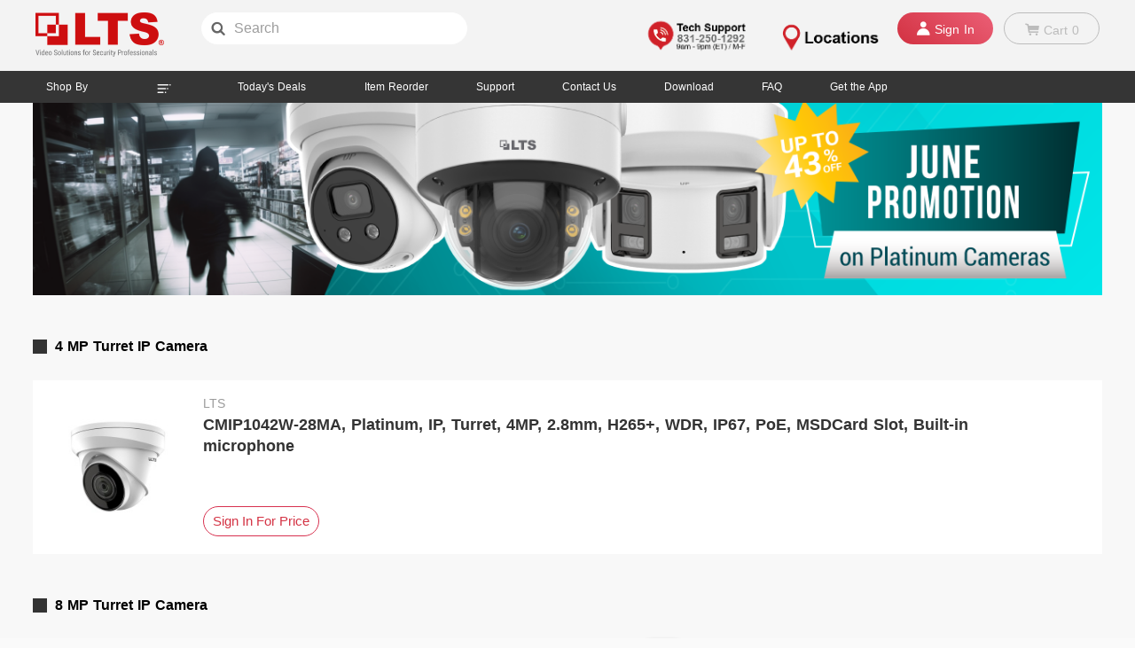

--- FILE ---
content_type: text/html; charset=utf-8
request_url: https://www.ltsmall.com/promo/June-Plat-Promo-2024
body_size: 19276
content:
<!DOCTYPE html>
<html data-n-head-ssr lang="en" data-n-head="lang">
  <head data-n-head="">
    <title data-n-head="true">LTS Mall - Professional Security Solutions/Technology</title><meta data-n-head="true" charset="utf-8"><meta data-n-head="true" name="viewport" content="width=device-width, initial-scale=1"><meta data-n-head="true" data-hid="description" name="description" content="LTS Mall provides professional security technology and solutions, like video surveillance IP cameras and network video recorders, NVRs, high definition analog, HD-TVI cameras, hard drives, DVRs, PTZ, accessories, power solutions, alarm equipment and other tools, etc."><meta data-n-head="true" data-hid="og-title" property="og:title" content="LTS Mall - Professional Security Solutions/Technology"><meta data-n-head="true" data-hid="og-desc" property="og:description" content="LTS Mall provides professional security technology and solutions, like video surveillance IP cameras and network video recorders, NVRs, high definition analog, HD-TVI cameras, hard drives, DVRs, PTZ, accessories, power solutions, alarm equipment and other tools, etc."><meta data-n-head="true" data-hid="og-image" property="og:image" content="//www.ltsmall.com/favicon.ico"><meta data-n-head="true" data-hid="mobile-web-app-capable" name="mobile-web-app-capable" content="yes"><meta data-n-head="true" data-hid="apple-mobile-web-app-title" name="apple-mobile-web-app-title" content="xt-mall"><meta data-n-head="true" data-hid="theme-color" name="theme-color" content="#fff"><meta data-n-head="true" data-hid="og:type" name="og:type" property="og:type" content="website"><meta data-n-head="true" data-hid="og:site_name" name="og:site_name" property="og:site_name" content="xt-mall"><link data-n-head="true" rel="icon" type="image/x-icon" href="/favicon.ico"><link data-n-head="true" rel="stylesheet" href="//at.alicdn.com/t/font_802108_99umpmbyy4l.css"><link data-n-head="true" rel="manifest" href="/_nuxt/manifest.47753601.json"><link data-n-head="true" rel="canonical" href="https://www.ltsmall.com/promo/June-Plat-Promo-2024"><script data-n-head="true" id="ze-snippet" src="https://static.zdassets.com/ekr/snippet.js?key=91908166-63da-4c3f-84b8-bcd88a8325e5"></script><link rel="preload" href="/_nuxt/d10ac86d8012fa38f83e.js" as="script"><link rel="preload" href="/_nuxt/308ee905731d30b7c7ba.js" as="script"><link rel="preload" href="/_nuxt/8aade2db47647002f5e6.css" as="style"><link rel="preload" href="/_nuxt/2a10cb3834a7dd7ce09f.js" as="script"><link rel="preload" href="/_nuxt/e0e65f457dd87b7b29af.css" as="style"><link rel="preload" href="/_nuxt/f68be6b6b79bfbc3b59a.js" as="script"><link rel="preload" href="/_nuxt/85508104aea78723d886.css" as="style"><link rel="preload" href="/_nuxt/91d5991a910ef88ffaf1.js" as="script"><link rel="preload" href="/_nuxt/85c8f7bcdaf2ff28c48c.css" as="style"><link rel="preload" href="/_nuxt/477bf8937523a3a6df51.js" as="script"><link rel="preload" href="/_nuxt/0920cdd1ea25a3d58c3d.css" as="style"><link rel="preload" href="/_nuxt/b5f8e2f6743e402c6d27.js" as="script"><link rel="preload" href="/_nuxt/af396846bdf37fa631d6.css" as="style"><link rel="preload" href="/_nuxt/3327607fc0c5161e173b.js" as="script"><link rel="preload" href="/_nuxt/fb3d477b1d5a0c8c7a72.css" as="style"><link rel="preload" href="/_nuxt/f5c93213dec44f4ddec6.js" as="script"><link rel="preload" href="/_nuxt/24da36972d1f07ca2b46.css" as="style"><link rel="preload" href="/_nuxt/d2bb896d43b33a6e4689.js" as="script"><link rel="preload" href="/_nuxt/c539c007995611b8db50.css" as="style"><link rel="preload" href="/_nuxt/a8ccda6d6a3d8bf8e400.js" as="script"><link rel="stylesheet" href="/_nuxt/8aade2db47647002f5e6.css"><link rel="stylesheet" href="/_nuxt/e0e65f457dd87b7b29af.css"><link rel="stylesheet" href="/_nuxt/85508104aea78723d886.css"><link rel="stylesheet" href="/_nuxt/85c8f7bcdaf2ff28c48c.css"><link rel="stylesheet" href="/_nuxt/0920cdd1ea25a3d58c3d.css"><link rel="stylesheet" href="/_nuxt/af396846bdf37fa631d6.css"><link rel="stylesheet" href="/_nuxt/fb3d477b1d5a0c8c7a72.css"><link rel="stylesheet" href="/_nuxt/24da36972d1f07ca2b46.css"><link rel="stylesheet" href="/_nuxt/c539c007995611b8db50.css">
  </head>
  <body data-n-head="">
    <div data-server-rendered="true" id="__nuxt"><!----><div id="__layout"><div class="content" data-v-1e56bc46><div class="login-dialog" data-v-1e56bc46><div class="el-dialog__wrapper" style="display:none;"><div role="dialog" aria-modal="true" aria-label="dialog" class="el-dialog" style="margin-top:15vh;"><div class="el-dialog__header"><span class="el-dialog__title"></span><!----></div><!----><!----></div></div></div> <div class="add-cart-dialog" data-v-027c9a04 data-v-1e56bc46><div class="el-dialog__wrapper" style="display:none;" data-v-027c9a04><div role="dialog" aria-modal="true" aria-label="dialog" class="el-dialog el-dialog--center" style="margin-top:7vh;"><div class="el-dialog__header"><span class="el-dialog__title"></span><!----></div><!----><!----></div></div></div> <div class="userHeader" data-v-1e56bc46><div class="header" data-v-673a0031 data-v-1e56bc46><div class="logo-info" data-v-673a0031><a href="/" data-v-673a0031><img src="/_nuxt/img/9fdaa63.png" class="logo" data-v-673a0031></a> <div class="search-input" data-v-5eca7674 data-v-673a0031><i class="iconfont icon-searchx" data-v-5eca7674></i> <input type="text" placeholder="Search" value="" style="background-color:#fff;color:#333;" data-v-5eca7674> <i class="icon-enter iconfont" style="display:none;" data-v-5eca7674 data-v-5eca7674></i></div></div> <ul class="sign-info" data-v-673a0031><!----> <li data-v-673a0031><a href="tel: +1 831-250-1292" class="logo" data-v-673a0031><img src="/_nuxt/img/9595063.png" alt="tech support logo" class="logo" data-v-673a0031></a></li> <li data-v-673a0031><a href="/location" class="logo" data-v-673a0031><img src="/_nuxt/img/8f88122.png" alt="location logo" class="logo" data-v-673a0031></a></li> <!----> <li class="btn-group active" data-v-673a0031><i class="iconfont icon-mini-account" data-v-673a0031></i> <span data-v-673a0031>Sign In</span></li> <li class="btn-group" data-v-673a0031><ul data-v-673a0031><li data-v-673a0031><i class="iconfont icon-mini-cart" data-v-673a0031></i> <span data-v-673a0031>Cart</span> <span data-v-673a0031>0</span></li> <!----></ul></li> <div class="member-dialog" data-v-65901650 data-v-673a0031><div class="el-dialog__wrapper" style="display:none;" data-v-65901650><div role="dialog" aria-modal="true" aria-label="dialog" class="el-dialog el-dialog--center" style="margin-top:15vh;"><div class="el-dialog__header"><span class="el-dialog__title"></span><!----></div><!----><!----></div></div></div></ul></div></div> <div class="my-link-bar" data-v-10b032f1 data-v-1e56bc46><ul class="aside-box" data-v-10b032f1><li data-v-10b032f1><div style="cursor: pointer;" data-v-10b032f1>
        Shop By
        <img src="[data-uri]" alt data-v-10b032f1></div> <div class="menu" style="display:none;" data-v-10b032f1 data-v-10b032f1><div data-v-10b032f1><div class="menu-box" data-v-255ec4ce data-v-10b032f1><div class="main-menu" data-v-255ec4ce><main data-v-255ec4ce data-v-255ec4ce><div class="more-item" data-v-255ec4ce><a href="/video-surveillance.html" data-v-255ec4ce>
            Video Surveillance
          </a> <div class="show-menu" data-v-63347541 data-v-63347541 data-v-255ec4ce><ul data-v-63347541><li class="sub-menu-item" data-v-63347541><p class="two-menu" data-v-63347541><a href="/network-video-recorders-nvr.html" class="hot" data-v-63347541>
            Network Video Recorders NVR
            <span class="flag" data-v-63347541>
              HOT
            </span></a></p> <div class="show-menu" data-v-63347541 data-v-63347541 data-v-63347541><ul data-v-63347541><li class="sub-menu-item" data-v-63347541><p class="two-menu" data-v-63347541><a href="/nvr-4ch.html" data-v-63347541>
            4CH
            <!----></a></p> <!----></li><li class="sub-menu-item" data-v-63347541><p class="two-menu" data-v-63347541><a href="/nvr-8ch.html" class="hot" data-v-63347541>
            8CH
            <span class="flag" data-v-63347541>
              HOT
            </span></a></p> <!----></li><li class="sub-menu-item" data-v-63347541><p class="two-menu" data-v-63347541><a href="/nvr-16ch.html" class="hot" data-v-63347541>
            16CH
            <span class="flag" data-v-63347541>
              HOT
            </span></a></p> <!----></li><li class="sub-menu-item" data-v-63347541><p class="two-menu" data-v-63347541><a href="/nvr-32ch.html" class="hot" data-v-63347541>
            32CH
            <span class="flag" data-v-63347541>
              HOT
            </span></a></p> <!----></li><li class="sub-menu-item" data-v-63347541><p class="two-menu" data-v-63347541><a href="/nvr-64ch.html" data-v-63347541>
            64CH
            <!----></a></p> <!----></li><li class="sub-menu-item" data-v-63347541><p class="two-menu" data-v-63347541><a href="/nvr-128ch.html" data-v-63347541>
            128CH
            <!----></a></p> <!----></li><li class="sub-menu-item" data-v-63347541><p class="two-menu" data-v-63347541><a href="/nvr-256ch.html" data-v-63347541>
            256CH
            <!----></a></p> <!----></li><li class="sub-menu-item" data-v-63347541><p class="two-menu" data-v-63347541><a href="/nvr-others.html" data-v-63347541>
            Others
            <!----></a></p> <!----></li></ul></div></li><li class="sub-menu-item" data-v-63347541><p class="two-menu" data-v-63347541><a href="/nvr-vms.html" class="hot" data-v-63347541>
            VMS
            <span class="flag" data-v-63347541>
              HOT
            </span></a></p> <!----></li><li class="sub-menu-item" data-v-63347541><p class="two-menu" data-v-63347541><a href="/ip-cameras.html" class="hot" data-v-63347541>
            IP Cameras
            <span class="flag" data-v-63347541>
              HOT
            </span></a></p> <div class="show-menu" data-v-63347541 data-v-63347541 data-v-63347541><ul data-v-63347541><li class="sub-menu-item" data-v-63347541><p class="two-menu" data-v-63347541><a href="/ipc-2mp.html" data-v-63347541>
            2MP
            <!----></a></p> <!----></li><li class="sub-menu-item" data-v-63347541><p class="two-menu" data-v-63347541><a href="/ipc-4mp.html" class="hot" data-v-63347541>
            4MP
            <span class="flag" data-v-63347541>
              HOT
            </span></a></p> <!----></li><li class="sub-menu-item" data-v-63347541><p class="two-menu" data-v-63347541><a href="/ipc-5mp.html" data-v-63347541>
            5MP
            <!----></a></p> <!----></li><li class="sub-menu-item" data-v-63347541><p class="two-menu" data-v-63347541><a href="/ipc-6mp.html" class="hot" data-v-63347541>
            6MP
            <span class="flag" data-v-63347541>
              HOT
            </span></a></p> <!----></li><li class="sub-menu-item" data-v-63347541><p class="two-menu" data-v-63347541><a href="/ipc-8mp.html" class="hot" data-v-63347541>
            8MP
            <span class="flag" data-v-63347541>
              HOT
            </span></a></p> <!----></li><li class="sub-menu-item" data-v-63347541><p class="two-menu" data-v-63347541><a href="/ipc-others.html" data-v-63347541>
            Others
            <!----></a></p> <!----></li></ul></div></li><li class="sub-menu-item" data-v-63347541><p class="two-menu" data-v-63347541><a href="/hd-tvi-digital-video-recorders-dvr.html" class="hot" data-v-63347541>
            HD-TVI Digital Video Recorders DVR
            <span class="flag" data-v-63347541>
              HOT
            </span></a></p> <div class="show-menu" data-v-63347541 data-v-63347541 data-v-63347541><ul data-v-63347541><li class="sub-menu-item" data-v-63347541><p class="two-menu" data-v-63347541><a href="/dvr-4ch.html" data-v-63347541>
            4CH
            <!----></a></p> <!----></li><li class="sub-menu-item" data-v-63347541><p class="two-menu" data-v-63347541><a href="/dvr-8ch.html" class="hot" data-v-63347541>
            8CH
            <span class="flag" data-v-63347541>
              HOT
            </span></a></p> <!----></li><li class="sub-menu-item" data-v-63347541><p class="two-menu" data-v-63347541><a href="/dvr-16ch.html" class="hot" data-v-63347541>
            16CH
            <span class="flag" data-v-63347541>
              HOT
            </span></a></p> <!----></li><li class="sub-menu-item" data-v-63347541><p class="two-menu" data-v-63347541><a href="/dvr-24ch.html" data-v-63347541>
            24CH
            <!----></a></p> <!----></li><li class="sub-menu-item" data-v-63347541><p class="two-menu" data-v-63347541><a href="/dvr-32ch.html" data-v-63347541>
            32CH
            <!----></a></p> <!----></li><li class="sub-menu-item" data-v-63347541><p class="two-menu" data-v-63347541><a href="/dvr-others.html" data-v-63347541>
            Others
            <!----></a></p> <!----></li></ul></div></li><li class="sub-menu-item" data-v-63347541><p class="two-menu" data-v-63347541><a href="/hd-tvi-cameras.html" class="hot" data-v-63347541>
            HD-TVI Cameras
            <span class="flag" data-v-63347541>
              HOT
            </span></a></p> <div class="show-menu" data-v-63347541 data-v-63347541 data-v-63347541><ul data-v-63347541><li class="sub-menu-item" data-v-63347541><p class="two-menu" data-v-63347541><a href="/hdtvi-2mp.html" class="hot" data-v-63347541>
            2MP
            <span class="flag" data-v-63347541>
              HOT
            </span></a></p> <!----></li><li class="sub-menu-item" data-v-63347541><p class="two-menu" data-v-63347541><a href="/hdtvi-5mp.html" class="hot" data-v-63347541>
            5MP
            <span class="flag" data-v-63347541>
              HOT
            </span></a></p> <!----></li><li class="sub-menu-item" data-v-63347541><p class="two-menu" data-v-63347541><a href="/hdtvi-8mp.html" class="hot" data-v-63347541>
            8MP
            <span class="flag" data-v-63347541>
              HOT
            </span></a></p> <!----></li><li class="sub-menu-item" data-v-63347541><p class="two-menu" data-v-63347541><a href="/hdtvi-others.html" data-v-63347541>
            Others
            <!----></a></p> <!----></li></ul></div></li><li class="sub-menu-item" data-v-63347541><p class="two-menu" data-v-63347541><a href="/hd-cvi-cameras.html" data-v-63347541>
            HD-CVI Cameras
            <!----></a></p> <div class="show-menu" data-v-63347541 data-v-63347541 data-v-63347541><ul data-v-63347541><li class="sub-menu-item" data-v-63347541><p class="two-menu" data-v-63347541><a href="/hdcvi-2mp.html" class="hot" data-v-63347541>
            2MP
            <span class="flag" data-v-63347541>
              HOT
            </span></a></p> <!----></li><li class="sub-menu-item" data-v-63347541><p class="two-menu" data-v-63347541><a href="/hdcvi-4mp.html" class="hot" data-v-63347541>
            4MP
            <span class="flag" data-v-63347541>
              HOT
            </span></a></p> <!----></li><li class="sub-menu-item" data-v-63347541><p class="two-menu" data-v-63347541><a href="/hdcvi-5mp.html" class="hot" data-v-63347541>
            5MP
            <span class="flag" data-v-63347541>
              HOT
            </span></a></p> <!----></li><li class="sub-menu-item" data-v-63347541><p class="two-menu" data-v-63347541><a href="/hdcvi-others.html" data-v-63347541>
            Others
            <!----></a></p> <!----></li></ul></div></li><li class="sub-menu-item" data-v-63347541><p class="two-menu" data-v-63347541><a href="/hd-cvi-personal-video-recorder-pvr.html" data-v-63347541>
            HD-CVI Personal Video Recorder PVR
            <!----></a></p> <div class="show-menu" data-v-63347541 data-v-63347541 data-v-63347541><ul data-v-63347541><li class="sub-menu-item" data-v-63347541><p class="two-menu" data-v-63347541><a href="/pvr-4ch.html" data-v-63347541>
            4CH
            <!----></a></p> <!----></li><li class="sub-menu-item" data-v-63347541><p class="two-menu" data-v-63347541><a href="/pvr-8ch.html" class="hot" data-v-63347541>
            8CH
            <span class="flag" data-v-63347541>
              HOT
            </span></a></p> <!----></li><li class="sub-menu-item" data-v-63347541><p class="two-menu" data-v-63347541><a href="/pvr-16ch.html" class="hot" data-v-63347541>
            16CH
            <span class="flag" data-v-63347541>
              HOT
            </span></a></p> <!----></li><li class="sub-menu-item" data-v-63347541><p class="two-menu" data-v-63347541><a href="/pvr-others.html" data-v-63347541>
            Others
            <!----></a></p> <!----></li></ul></div></li><li class="sub-menu-item" data-v-63347541><p class="two-menu" data-v-63347541><a href="/hybrid-nvr.html" data-v-63347541>
            Hybrid NVR
            <!----></a></p> <div class="show-menu" data-v-63347541 data-v-63347541 data-v-63347541><ul data-v-63347541><li class="sub-menu-item" data-v-63347541><p class="two-menu" data-v-63347541><a href="/hybridnvr-4ch.html" data-v-63347541>
            4CH
            <!----></a></p> <!----></li><li class="sub-menu-item" data-v-63347541><p class="two-menu" data-v-63347541><a href="/hybridnvr-8ch.html" data-v-63347541>
            8CH
            <!----></a></p> <!----></li><li class="sub-menu-item" data-v-63347541><p class="two-menu" data-v-63347541><a href="/hybridnvr-16ch.html" data-v-63347541>
            16CH
            <!----></a></p> <!----></li><li class="sub-menu-item" data-v-63347541><p class="two-menu" data-v-63347541><a href="/hybridnvr-others.html" data-v-63347541>
            Others
            <!----></a></p> <!----></li></ul></div></li><li class="sub-menu-item" data-v-63347541><p class="two-menu" data-v-63347541><a href="/video-surveillance-kits.html" class="hot" data-v-63347541>
            Video Surveillance Kits
            <span class="flag" data-v-63347541>
              HOT
            </span></a></p> <!----></li></ul></div></div><div class="more-item" data-v-255ec4ce><a href="/storage.html" data-v-255ec4ce>
            Storage
          </a> <div class="show-menu" data-v-63347541 data-v-63347541 data-v-255ec4ce><ul data-v-63347541><li class="sub-menu-item" data-v-63347541><p class="two-menu" data-v-63347541><a href="/hard-drives.html" class="hot" data-v-63347541>
            Hard Drives
            <span class="flag" data-v-63347541>
              HOT
            </span></a></p> <!----></li><li class="sub-menu-item" data-v-63347541><p class="two-menu" data-v-63347541><a href="/microsd-cards.html" data-v-63347541>
            MicroSD Cards
            <!----></a></p> <!----></li><li class="sub-menu-item" data-v-63347541><p class="two-menu" data-v-63347541><a href="/usb-drives.html" data-v-63347541>
            USB Drives
            <!----></a></p> <!----></li><li class="sub-menu-item" data-v-63347541><p class="two-menu" data-v-63347541><a href="/data-rescue-plans.html" data-v-63347541>
            Data Rescue Plans
            <!----></a></p> <!----></li></ul></div></div><div class="more-item" data-v-255ec4ce><a href="/access-control.html" data-v-255ec4ce>
            Access Control
          </a> <div class="show-menu" data-v-63347541 data-v-63347541 data-v-255ec4ce><ul data-v-63347541><li class="sub-menu-item" data-v-63347541><p class="two-menu" data-v-63347541><a href="/controllers.html" data-v-63347541>
            Controllers
            <!----></a></p> <!----></li><li class="sub-menu-item" data-v-63347541><p class="two-menu" data-v-63347541><a href="/intercom.html" data-v-63347541>
            Intercom
            <!----></a></p> <!----></li><li class="sub-menu-item" data-v-63347541><p class="two-menu" data-v-63347541><a href="/terminal.html" data-v-63347541>
            Terminal
            <!----></a></p> <!----></li><li class="sub-menu-item" data-v-63347541><p class="two-menu" data-v-63347541><a href="/readers.html" data-v-63347541>
            Readers
            <!----></a></p> <!----></li><li class="sub-menu-item" data-v-63347541><p class="two-menu" data-v-63347541><a href="/maglocks.html" data-v-63347541>
            Maglocks
            <!----></a></p> <!----></li><li class="sub-menu-item" data-v-63347541><p class="two-menu" data-v-63347541><a href="/lock-brackets.html" data-v-63347541>
            Lock Brackets
            <!----></a></p> <!----></li><li class="sub-menu-item" data-v-63347541><p class="two-menu" data-v-63347541><a href="/electrical-strikes.html" data-v-63347541>
            Electrical Strikes
            <!----></a></p> <!----></li><li class="sub-menu-item" data-v-63347541><p class="two-menu" data-v-63347541><a href="/locks.html" data-v-63347541>
            Locks
            <!----></a></p> <!----></li><li class="sub-menu-item" data-v-63347541><p class="two-menu" data-v-63347541><a href="/cards.html" data-v-63347541>
            Cards
            <!----></a></p> <!----></li><li class="sub-menu-item" data-v-63347541><p class="two-menu" data-v-63347541><a href="/access-control-power.html" data-v-63347541>
            Access Control Power
            <!----></a></p> <!----></li><li class="sub-menu-item" data-v-63347541><p class="two-menu" data-v-63347541><a href="/mounting-tools.html" data-v-63347541>
            Mounting Tools
            <!----></a></p> <!----></li><li class="sub-menu-item" data-v-63347541><p class="two-menu" data-v-63347541><a href="/push-button-and-egress-devices.html" data-v-63347541>
            Push Button &amp; Egress Devices
            <!----></a></p> <!----></li><li class="sub-menu-item" data-v-63347541><p class="two-menu" data-v-63347541><a href="/access-control-kits.html" data-v-63347541>
            Access Control Kits
            <!----></a></p> <!----></li><li class="sub-menu-item" data-v-63347541><p class="two-menu" data-v-63347541><a href="/other-access-control.html" data-v-63347541>
            Other Access Control
            <!----></a></p> <!----></li></ul></div></div><div class="more-item" data-v-255ec4ce><a href="/power-solutions.html" data-v-255ec4ce>
            Power Solutions
          </a> <div class="show-menu" data-v-63347541 data-v-63347541 data-v-255ec4ce><ul data-v-63347541><li class="sub-menu-item" data-v-63347541><p class="two-menu" data-v-63347541><a href="/power-supply.html" data-v-63347541>
            Power Supply
            <!----></a></p> <!----></li><li class="sub-menu-item" data-v-63347541><p class="two-menu" data-v-63347541><a href="/power-adapters.html" data-v-63347541>
            Power Adapters
            <!----></a></p> <!----></li><li class="sub-menu-item" data-v-63347541><p class="two-menu" data-v-63347541><a href="/power-extension-cords.html" data-v-63347541>
            Power Extension Cords
            <!----></a></p> <!----></li><li class="sub-menu-item" data-v-63347541><p class="two-menu" data-v-63347541><a href="/power-strips.html" data-v-63347541>
            Power Strips
            <!----></a></p> <!----></li></ul></div></div><div class="more-item" data-v-255ec4ce><a href="/cable-and-connector.html" data-v-255ec4ce>
            Cable &amp; Connector
          </a> <div class="show-menu" data-v-63347541 data-v-63347541 data-v-255ec4ce><ul data-v-63347541><li class="sub-menu-item" data-v-63347541><p class="two-menu" data-v-63347541><a href="/cables.html" data-v-63347541>
            Cables
            <!----></a></p> <!----></li><li class="sub-menu-item" data-v-63347541><p class="two-menu" data-v-63347541><a href="/connectors.html" data-v-63347541>
            Connectors
            <!----></a></p> <!----></li></ul></div></div><div class="more-item" data-v-255ec4ce><a href="/audio-and-video.html" data-v-255ec4ce>
            Audio &amp; Video
          </a> <div class="show-menu" data-v-63347541 data-v-63347541 data-v-255ec4ce><ul data-v-63347541><li class="sub-menu-item" data-v-63347541><p class="two-menu" data-v-63347541><a href="/monitors.html" data-v-63347541>
            Monitors
            <!----></a></p> <!----></li><li class="sub-menu-item" data-v-63347541><p class="two-menu" data-v-63347541><a href="/microphones.html" data-v-63347541>
            Microphones
            <!----></a></p> <!----></li></ul></div></div><div class="more-item" data-v-255ec4ce><a href="/tools-and-hardware.html" data-v-255ec4ce>
            Tools &amp; Hardware
          </a> <div class="show-menu" data-v-63347541 data-v-63347541 data-v-255ec4ce><ul data-v-63347541><li class="sub-menu-item" data-v-63347541><p class="two-menu" data-v-63347541><a href="/hand-tools.html" data-v-63347541>
            Hand Tools
            <!----></a></p> <!----></li><li class="sub-menu-item" data-v-63347541><p class="two-menu" data-v-63347541><a href="/testers.html" data-v-63347541>
            Testers
            <!----></a></p> <!----></li></ul></div></div><div class="more-item" data-v-255ec4ce><a href="/accessories.html" data-v-255ec4ce>
            Accessories
          </a> <div class="show-menu" data-v-63347541 data-v-63347541 data-v-255ec4ce><ul data-v-63347541><li class="sub-menu-item" data-v-63347541><p class="two-menu" data-v-63347541><a href="/balun-converter-splitter-switch-distributor.html" data-v-63347541>
            Balun/Converter/Splitter/Switch/Distributor
            <!----></a></p> <!----></li><li class="sub-menu-item" data-v-63347541><p class="two-menu" data-v-63347541><a href="/mounting-brackets.html" data-v-63347541>
            Mounting/Brackets
            <!----></a></p> <!----></li><li class="sub-menu-item" data-v-63347541><p class="two-menu" data-v-63347541><a href="/poe-switch-injector-extender-repeater.html" data-v-63347541>
            PoE Switch/Injector/Extender/Repeater
            <!----></a></p> <!----></li><li class="sub-menu-item" data-v-63347541><p class="two-menu" data-v-63347541><a href="/led-exit-lights.html" data-v-63347541>
            LED Exit Lights
            <!----></a></p> <!----></li><li class="sub-menu-item" data-v-63347541><p class="two-menu" data-v-63347541><a href="/dummy-cameras.html" data-v-63347541>
            Dummy Cameras
            <!----></a></p> <!----></li><li class="sub-menu-item" data-v-63347541><p class="two-menu" data-v-63347541><a href="/lens.html" data-v-63347541>
            Lens
            <!----></a></p> <!----></li><li class="sub-menu-item" data-v-63347541><p class="two-menu" data-v-63347541><a href="/other-accessories.html" data-v-63347541>
            Other Accessories
            <!----></a></p> <!----></li></ul></div></div><div class="more-item" data-v-255ec4ce><a href="/wireless-solution.html" data-v-255ec4ce>
            Wireless Solution
          </a> <div class="show-menu" data-v-63347541 data-v-63347541 data-v-255ec4ce><ul data-v-63347541><li class="sub-menu-item" data-v-63347541><p class="two-menu" data-v-63347541><a href="/ubiquiti-wireless.html" data-v-63347541>
            Ubiquiti Wireless
            <!----></a></p> <!----></li><li class="sub-menu-item" data-v-63347541><p class="two-menu" data-v-63347541><a href="/ubiquiti-routing-and-switching.html" data-v-63347541>
            Ubiquiti Routing &amp; Switching
            <!----></a></p> <!----></li><li class="sub-menu-item" data-v-63347541><p class="two-menu" data-v-63347541><a href="/wirelessbridge.html" data-v-63347541>
            LTS Wireless Bridge
            <!----></a></p> <!----></li><li class="sub-menu-item" data-v-63347541><p class="two-menu" data-v-63347541><a href="/ubiquiti-bracket-and-mount.html" data-v-63347541>
            Ubiquiti Bracket &amp; Mount
            <!----></a></p> <!----></li></ul></div></div><div class="more-item" data-v-255ec4ce><a href="/smart-home.html" data-v-255ec4ce>
            Smart Home
          </a> <div class="show-menu" data-v-63347541 data-v-63347541 data-v-255ec4ce><ul data-v-63347541><li class="sub-menu-item" data-v-63347541><p class="two-menu" data-v-63347541><a href="/smart-lock.html" class="hot" data-v-63347541>
            Smart Lock
            <span class="flag" data-v-63347541>
              HOT
            </span></a></p> <!----></li></ul></div></div></main> <div class="more-item" data-v-255ec4ce><i class="iconfont icon-top-arrow bottom-arrow" data-v-255ec4ce></i> <span data-v-255ec4ce>
        All Categories
      </span></div></div></div></div></div></li> <li data-v-10b032f1><span data-v-10b032f1>Today's Deals</span></li> <li data-v-10b032f1><span data-v-10b032f1>Item Reorder</span></li> <li data-v-10b032f1><a href="//www.ltsecurityinc.com/support" target="_self" data-v-10b032f1>Support</a></li> <li data-v-10b032f1><span data-v-10b032f1>Contact Us</span></li> <li data-v-10b032f1><span data-v-10b032f1>Download</span></li> <li data-v-10b032f1><span data-v-10b032f1>FAQ</span></li> <li data-v-10b032f1><span data-v-10b032f1>Get the App</span> <div class="app-popover" style="display:none;" data-v-10b032f1><div class="app-item" data-v-10b032f1><p data-v-10b032f1>IOS</p> <img src="/_nuxt/img/b04ef73.png" class="ios" data-v-10b032f1></div> <div class="app-item" data-v-10b032f1><p data-v-10b032f1>Android</p> <img src="/_nuxt/img/2405f7b.png" class="google" data-v-10b032f1></div></div></li></ul></div> <main style="min-height:0px;" data-v-1e56bc46><div class="offer" data-v-a61dc736 data-v-1e56bc46><!----> <div class="categoryNav" style="display:none;" data-v-416ceb89 data-v-a61dc736><ul class="first" style="display:;" data-v-416ceb89><li data-v-416ceb89><a href="#4 MP Turret IP Camera" data-v-416ceb89>4 MP Turret IP Camera</a> <!----></li><li data-v-416ceb89><a href="#8 MP Turret IP Camera" data-v-416ceb89>8 MP Turret IP Camera</a> <!----></li><li data-v-416ceb89><a href="#8MP Dual light MD 2.0 Turret IP Camera" data-v-416ceb89>8MP Dual light MD 2.0 Turret IP Camera</a> <!----></li><li data-v-416ceb89><a href="#8 MP Hybrid Illumination Color 24/7 MD 2.0 Turret IP Camera" data-v-416ceb89>8 MP Hybrid Illumination Color 24/7 MD 2.0 Turret IP Camera</a> <!----></li><li data-v-416ceb89><a href="#6 MP Color 24/7 Panoramic MD 2.0 Turret IP Camera with Active Deterrence" data-v-416ceb89>6 MP Color 24/7 Panoramic MD 2.0 Turret IP Camera with Active Deterrence</a> <!----></li><li data-v-416ceb89><a href="#4MP MD 2.0 Dome IP Camera" data-v-416ceb89>4MP MD 2.0 Dome IP Camera</a> <!----></li><li data-v-416ceb89><a href="#4MP MD 2.0 Mini Bullet IP Camera" data-v-416ceb89>4MP MD 2.0 Mini Bullet IP Camera</a> <!----></li><li data-v-416ceb89><a href="#4MP MD 2.0 Bullet IP Camera" data-v-416ceb89>4MP MD 2.0 Bullet IP Camera</a> <!----></li><li data-v-416ceb89><a href="#8MP MD 2.0 Turret IP Camera" data-v-416ceb89>8MP MD 2.0 Turret IP Camera</a> <!----></li><li data-v-416ceb89><a href="#4MP Hybrid Illumination Color 24/7 MD 2.0 Turret IP Camera" data-v-416ceb89>4MP Hybrid Illumination Color 24/7 MD 2.0 Turret IP Camera</a> <!----></li><li data-v-416ceb89><a href="#4MP Hybrid Illumination Color 24/7 MD 2.0 Dome IP Camera" data-v-416ceb89>4MP Hybrid Illumination Color 24/7 MD 2.0 Dome IP Camera</a> <!----></li><li data-v-416ceb89><a href="#4MP Hybrid Illumination Color 24/7 MD 2.0 Mini-Bullet IP Camera 4MP Hybrid Illumination Color 24/7 MD 2.0 Mini-Bullet IP Camera" data-v-416ceb89>4MP Hybrid Illumination Color 24/7 MD 2.0 Mini-Bullet IP Camera 4MP Hybrid Illumination Color 24/7 MD 2.0 Mini-Bullet IP Camera</a> <!----></li><li data-v-416ceb89><a href="#4MP Hybrid Illumination Color 24/7 MD 2.0 Mini-Bullet IP Camera" data-v-416ceb89>4MP Hybrid Illumination Color 24/7 MD 2.0 Mini-Bullet IP Camera</a> <!----></li><li data-v-416ceb89><a href="#8MP Hybrid Illumination Color 24/7 MD 2.0 Dome IP Camera" data-v-416ceb89>8MP Hybrid Illumination Color 24/7 MD 2.0 Dome IP Camera</a> <!----></li><li data-v-416ceb89><a href="#4MP Hybrid Illumination Color 24/7 MD 2.0 Dome Vari-focal IP Camera" data-v-416ceb89>4MP Hybrid Illumination Color 24/7 MD 2.0 Dome Vari-focal IP Camera</a> <!----></li><li data-v-416ceb89><a href="#8MP MD 2.0 Turret IP Camera with Active Deterrence" data-v-416ceb89>8MP MD 2.0 Turret IP Camera with Active Deterrence</a> <!----></li><li data-v-416ceb89><a href="#8MP Color 24/7 Panoramic MD 2.0 Turret IP Camera with Active Deterrence" data-v-416ceb89>8MP Color 24/7 Panoramic MD 2.0 Turret IP Camera with Active Deterrence</a> <!----></li><li data-v-416ceb89><a href="#4MP Color 24/7 PTZ IP Camera" data-v-416ceb89>4MP Color 24/7 PTZ IP Camera</a> <!----></li><li data-v-416ceb89><a href="#8MP PTZ IP Camera" data-v-416ceb89>8MP PTZ IP Camera</a> <!----></li><li data-v-416ceb89><a href="#8MP Color 24/7 Solar IP Camera Kit with Batteries" data-v-416ceb89>8MP Color 24/7 Solar IP Camera Kit with Batteries</a> <!----></li><li data-v-416ceb89><a href="#2MP Dome TVI Camera" data-v-416ceb89>2MP Dome TVI Camera</a> <!----></li><li data-v-416ceb89><a href="#5MP Dome TVI Camera " data-v-416ceb89>5MP Dome TVI Camera </a> <!----></li><li data-v-416ceb89><a href="#5MP Bullet TVI Camera " data-v-416ceb89>5MP Bullet TVI Camera </a> <!----></li><li data-v-416ceb89><a href="#2MP Turret TVI Camera" data-v-416ceb89>2MP Turret TVI Camera</a> <!----></li><li data-v-416ceb89><a href="#5MP Turret TVI Camera " data-v-416ceb89>5MP Turret TVI Camera </a> <!----></li><li data-v-416ceb89><a href="#5MP Color 24/7 Turret TVI Camera" data-v-416ceb89>5MP Color 24/7 Turret TVI Camera</a> <!----></li><li data-v-416ceb89><a href="#4 MP Hybrid Ilumination Color 24/7 MD 2.0 Bullet IP Camera" data-v-416ceb89>4 MP Hybrid Ilumination Color 24/7 MD 2.0 Bullet IP Camera</a> <!----></li></ul> <div class="icon-box" data-v-416ceb89><div class="icon-item" data-v-416ceb89><i class="icon-ziyuan iconfont left" data-v-416ceb89></i> <span class="icon-text" data-v-416ceb89>Hide Navigation</span></div></div></div> <div class="offer-wrap" data-v-a61dc736><div data-anchor="" class="offer-item" data-v-a61dc736><!----> <!----> <a href="" class="banner-img" data-v-a61dc736><img src="https://pic.ltsmall.com/item-pic/8a3cd6ea4f0b001361fdab1af1511016.png" alt data-v-a61dc736></a> <!----> <!----></div><div data-anchor="4 MP Turret IP Camera" class="offer-item" data-v-a61dc736><!----> <div class="p-list" data-v-a61dc736><div data-v-a61dc736><div class="column-group" data-v-672b8fb2 data-v-a61dc736><div style="position:absolute;top:0;bottom:0;left:0;right:0;z-index:-1;" data-v-672b8fb2></div> <div class="item-list" data-v-672b8fb2><div class="i" data-v-672b8fb2></div> <a name="4 MP Turret IP Camera" class="anchor" data-v-672b8fb2></a> <span name="4 MP Turret IP Camera" class="title" data-v-672b8fb2>4 MP Turret IP Camera</span> <!----></div> <div class="product-column" data-v-3df0c30e data-v-672b8fb2><svg viewBox="0 0 1206 200" version="1.1" preserveAspectRatio="xMidYMid meet" style="width:1206px;height:200px;" data-v-3df0c30e data-v-3df0c30e><rect clip-path="url(#q19wov1xead)" x="0" y="0" width="1206" height="200" style="fill:url(#zfuxaqno3zm);" data-v-3df0c30e data-v-3df0c30e></rect><defs data-v-3df0c30e data-v-3df0c30e><clipPath id="q19wov1xead" data-v-3df0c30e data-v-3df0c30e><rect x="20" y="20" rx="0" ry="0" width="160" height="160" data-v-3df0c30e></rect> <rect x="200" y="10" rx="3" ry="33" width="200" height="14" data-v-3df0c30e></rect> <rect x="200" y="30" rx="3" ry="3" width="700" height="14" data-v-3df0c30e></rect> <rect x="200" y="50" rx="3" ry="30" width="400" height="12" data-v-3df0c30e></rect> <rect x="200" y="70" rx="3" ry="3" width="400" height="12" data-v-3df0c30e></rect> <rect x="200" y="90" rx="3" ry="3" width="433" height="12" data-v-3df0c30e></rect> <rect x="200" y="110" rx="3" ry="3" width="434" height="12" data-v-3df0c30e></rect> <rect x="200" y="130" rx="3" ry="3" width="435" height="12" data-v-3df0c30e></rect> <rect x="200" y="150" rx="3" ry="3" width="444" height="12" data-v-3df0c30e></rect> <rect x="200" y="170" rx="3" ry="3" width="446" height="12" data-v-3df0c30e></rect> <rect x="1060" y="20" rx="3" ry="3" width="80" height="14" data-v-3df0c30e></rect> <rect x="1000" y="80" rx="3" ry="3" width="180" height="24" data-v-3df0c30e></rect> <rect x="1000" y="50" rx="3" ry="3" width="140" height="24" data-v-3df0c30e></rect> <rect x="1000" y="110" rx="3" ry="3" width="120" height="32" data-v-3df0c30e></rect> <rect x="1000" y="145" rx="3" ry="3" width="200" height="50" data-v-3df0c30e></rect></clipPath><linearGradient id="zfuxaqno3zm" data-v-3df0c30e data-v-3df0c30e><stop offset="0%" stop-color="#e0e0e0" data-v-3df0c30e data-v-3df0c30e><animate attributeName="offset" values="-2; 1" dur="2s" repeatCount="indefinite" data-v-3df0c30e data-v-3df0c30e></animate></stop><stop offset="50%" stop-color="#ecebeb" data-v-3df0c30e data-v-3df0c30e><animate attributeName="offset" values="-1.5; 1.5" dur="2s" repeatCount="indefinite" data-v-3df0c30e data-v-3df0c30e></animate></stop><stop offset="100%" stop-color="#e0e0e0" data-v-3df0c30e data-v-3df0c30e><animate attributeName="offset" values="-1; 2" dur="2s" repeatCount="indefinite" data-v-3df0c30e data-v-3df0c30e></animate></stop></linearGradient></defs></svg></div></div></div></div> <!----> <!----> <!----></div><div data-anchor="8 MP Turret IP Camera" class="offer-item" data-v-a61dc736><!----> <div class="p-list" data-v-a61dc736><div data-v-a61dc736><div class="column-group" data-v-672b8fb2 data-v-a61dc736><div style="position:absolute;top:0;bottom:0;left:0;right:0;z-index:-1;" data-v-672b8fb2></div> <div class="item-list" data-v-672b8fb2><div class="i" data-v-672b8fb2></div> <a name="8 MP Turret IP Camera" class="anchor" data-v-672b8fb2></a> <span name="8 MP Turret IP Camera" class="title" data-v-672b8fb2>8 MP Turret IP Camera</span> <!----></div> <div class="product-column" data-v-3df0c30e data-v-672b8fb2><svg viewBox="0 0 1206 200" version="1.1" preserveAspectRatio="xMidYMid meet" style="width:1206px;height:200px;" data-v-3df0c30e data-v-3df0c30e><rect clip-path="url(#r9eonof75pf)" x="0" y="0" width="1206" height="200" style="fill:url(#nrx7y4xjx0s);" data-v-3df0c30e data-v-3df0c30e></rect><defs data-v-3df0c30e data-v-3df0c30e><clipPath id="r9eonof75pf" data-v-3df0c30e data-v-3df0c30e><rect x="20" y="20" rx="0" ry="0" width="160" height="160" data-v-3df0c30e></rect> <rect x="200" y="10" rx="3" ry="33" width="200" height="14" data-v-3df0c30e></rect> <rect x="200" y="30" rx="3" ry="3" width="700" height="14" data-v-3df0c30e></rect> <rect x="200" y="50" rx="3" ry="30" width="400" height="12" data-v-3df0c30e></rect> <rect x="200" y="70" rx="3" ry="3" width="400" height="12" data-v-3df0c30e></rect> <rect x="200" y="90" rx="3" ry="3" width="433" height="12" data-v-3df0c30e></rect> <rect x="200" y="110" rx="3" ry="3" width="434" height="12" data-v-3df0c30e></rect> <rect x="200" y="130" rx="3" ry="3" width="435" height="12" data-v-3df0c30e></rect> <rect x="200" y="150" rx="3" ry="3" width="444" height="12" data-v-3df0c30e></rect> <rect x="200" y="170" rx="3" ry="3" width="446" height="12" data-v-3df0c30e></rect> <rect x="1060" y="20" rx="3" ry="3" width="80" height="14" data-v-3df0c30e></rect> <rect x="1000" y="80" rx="3" ry="3" width="180" height="24" data-v-3df0c30e></rect> <rect x="1000" y="50" rx="3" ry="3" width="140" height="24" data-v-3df0c30e></rect> <rect x="1000" y="110" rx="3" ry="3" width="120" height="32" data-v-3df0c30e></rect> <rect x="1000" y="145" rx="3" ry="3" width="200" height="50" data-v-3df0c30e></rect></clipPath><linearGradient id="nrx7y4xjx0s" data-v-3df0c30e data-v-3df0c30e><stop offset="0%" stop-color="#e0e0e0" data-v-3df0c30e data-v-3df0c30e><animate attributeName="offset" values="-2; 1" dur="2s" repeatCount="indefinite" data-v-3df0c30e data-v-3df0c30e></animate></stop><stop offset="50%" stop-color="#ecebeb" data-v-3df0c30e data-v-3df0c30e><animate attributeName="offset" values="-1.5; 1.5" dur="2s" repeatCount="indefinite" data-v-3df0c30e data-v-3df0c30e></animate></stop><stop offset="100%" stop-color="#e0e0e0" data-v-3df0c30e data-v-3df0c30e><animate attributeName="offset" values="-1; 2" dur="2s" repeatCount="indefinite" data-v-3df0c30e data-v-3df0c30e></animate></stop></linearGradient></defs></svg></div></div></div></div> <!----> <!----> <!----></div><div data-anchor="8MP Dual light MD 2.0 Turret IP Camera" class="offer-item" data-v-a61dc736><!----> <div class="p-list" data-v-a61dc736><div data-v-a61dc736><div class="column-group" data-v-672b8fb2 data-v-a61dc736><div style="position:absolute;top:0;bottom:0;left:0;right:0;z-index:-1;" data-v-672b8fb2></div> <div class="item-list" data-v-672b8fb2><div class="i" data-v-672b8fb2></div> <a name="8MP Dual light MD 2.0 Turret IP Camera" class="anchor" data-v-672b8fb2></a> <span name="8MP Dual light MD 2.0 Turret IP Camera" class="title" data-v-672b8fb2>8MP Dual light MD 2.0 Turret IP Camera</span> <!----></div> <div class="product-column" data-v-3df0c30e data-v-672b8fb2><svg viewBox="0 0 1206 200" version="1.1" preserveAspectRatio="xMidYMid meet" style="width:1206px;height:200px;" data-v-3df0c30e data-v-3df0c30e><rect clip-path="url(#jiqck33ywlp)" x="0" y="0" width="1206" height="200" style="fill:url(#d7xtyzi8lpb);" data-v-3df0c30e data-v-3df0c30e></rect><defs data-v-3df0c30e data-v-3df0c30e><clipPath id="jiqck33ywlp" data-v-3df0c30e data-v-3df0c30e><rect x="20" y="20" rx="0" ry="0" width="160" height="160" data-v-3df0c30e></rect> <rect x="200" y="10" rx="3" ry="33" width="200" height="14" data-v-3df0c30e></rect> <rect x="200" y="30" rx="3" ry="3" width="700" height="14" data-v-3df0c30e></rect> <rect x="200" y="50" rx="3" ry="30" width="400" height="12" data-v-3df0c30e></rect> <rect x="200" y="70" rx="3" ry="3" width="400" height="12" data-v-3df0c30e></rect> <rect x="200" y="90" rx="3" ry="3" width="433" height="12" data-v-3df0c30e></rect> <rect x="200" y="110" rx="3" ry="3" width="434" height="12" data-v-3df0c30e></rect> <rect x="200" y="130" rx="3" ry="3" width="435" height="12" data-v-3df0c30e></rect> <rect x="200" y="150" rx="3" ry="3" width="444" height="12" data-v-3df0c30e></rect> <rect x="200" y="170" rx="3" ry="3" width="446" height="12" data-v-3df0c30e></rect> <rect x="1060" y="20" rx="3" ry="3" width="80" height="14" data-v-3df0c30e></rect> <rect x="1000" y="80" rx="3" ry="3" width="180" height="24" data-v-3df0c30e></rect> <rect x="1000" y="50" rx="3" ry="3" width="140" height="24" data-v-3df0c30e></rect> <rect x="1000" y="110" rx="3" ry="3" width="120" height="32" data-v-3df0c30e></rect> <rect x="1000" y="145" rx="3" ry="3" width="200" height="50" data-v-3df0c30e></rect></clipPath><linearGradient id="d7xtyzi8lpb" data-v-3df0c30e data-v-3df0c30e><stop offset="0%" stop-color="#e0e0e0" data-v-3df0c30e data-v-3df0c30e><animate attributeName="offset" values="-2; 1" dur="2s" repeatCount="indefinite" data-v-3df0c30e data-v-3df0c30e></animate></stop><stop offset="50%" stop-color="#ecebeb" data-v-3df0c30e data-v-3df0c30e><animate attributeName="offset" values="-1.5; 1.5" dur="2s" repeatCount="indefinite" data-v-3df0c30e data-v-3df0c30e></animate></stop><stop offset="100%" stop-color="#e0e0e0" data-v-3df0c30e data-v-3df0c30e><animate attributeName="offset" values="-1; 2" dur="2s" repeatCount="indefinite" data-v-3df0c30e data-v-3df0c30e></animate></stop></linearGradient></defs></svg></div></div></div></div> <!----> <!----> <!----></div><div data-anchor="8 MP Hybrid Illumination Color 24/7 MD 2.0 Turret IP Camera" class="offer-item" data-v-a61dc736><!----> <div class="p-list" data-v-a61dc736><div data-v-a61dc736><div class="column-group" data-v-672b8fb2 data-v-a61dc736><div style="position:absolute;top:0;bottom:0;left:0;right:0;z-index:-1;" data-v-672b8fb2></div> <div class="item-list" data-v-672b8fb2><div class="i" data-v-672b8fb2></div> <a name="8 MP Hybrid Illumination Color 24/7 MD 2.0 Turret IP Camera" class="anchor" data-v-672b8fb2></a> <span name="8 MP Hybrid Illumination Color 24/7 MD 2.0 Turret IP Camera" class="title" data-v-672b8fb2>8 MP Hybrid Illumination Color 24/7 MD 2.0 Turret IP Camera</span> <!----></div> <div class="product-column" data-v-3df0c30e data-v-672b8fb2><svg viewBox="0 0 1206 200" version="1.1" preserveAspectRatio="xMidYMid meet" style="width:1206px;height:200px;" data-v-3df0c30e data-v-3df0c30e><rect clip-path="url(#rrr9z4a8nxj)" x="0" y="0" width="1206" height="200" style="fill:url(#yh9r6ojzb2);" data-v-3df0c30e data-v-3df0c30e></rect><defs data-v-3df0c30e data-v-3df0c30e><clipPath id="rrr9z4a8nxj" data-v-3df0c30e data-v-3df0c30e><rect x="20" y="20" rx="0" ry="0" width="160" height="160" data-v-3df0c30e></rect> <rect x="200" y="10" rx="3" ry="33" width="200" height="14" data-v-3df0c30e></rect> <rect x="200" y="30" rx="3" ry="3" width="700" height="14" data-v-3df0c30e></rect> <rect x="200" y="50" rx="3" ry="30" width="400" height="12" data-v-3df0c30e></rect> <rect x="200" y="70" rx="3" ry="3" width="400" height="12" data-v-3df0c30e></rect> <rect x="200" y="90" rx="3" ry="3" width="433" height="12" data-v-3df0c30e></rect> <rect x="200" y="110" rx="3" ry="3" width="434" height="12" data-v-3df0c30e></rect> <rect x="200" y="130" rx="3" ry="3" width="435" height="12" data-v-3df0c30e></rect> <rect x="200" y="150" rx="3" ry="3" width="444" height="12" data-v-3df0c30e></rect> <rect x="200" y="170" rx="3" ry="3" width="446" height="12" data-v-3df0c30e></rect> <rect x="1060" y="20" rx="3" ry="3" width="80" height="14" data-v-3df0c30e></rect> <rect x="1000" y="80" rx="3" ry="3" width="180" height="24" data-v-3df0c30e></rect> <rect x="1000" y="50" rx="3" ry="3" width="140" height="24" data-v-3df0c30e></rect> <rect x="1000" y="110" rx="3" ry="3" width="120" height="32" data-v-3df0c30e></rect> <rect x="1000" y="145" rx="3" ry="3" width="200" height="50" data-v-3df0c30e></rect></clipPath><linearGradient id="yh9r6ojzb2" data-v-3df0c30e data-v-3df0c30e><stop offset="0%" stop-color="#e0e0e0" data-v-3df0c30e data-v-3df0c30e><animate attributeName="offset" values="-2; 1" dur="2s" repeatCount="indefinite" data-v-3df0c30e data-v-3df0c30e></animate></stop><stop offset="50%" stop-color="#ecebeb" data-v-3df0c30e data-v-3df0c30e><animate attributeName="offset" values="-1.5; 1.5" dur="2s" repeatCount="indefinite" data-v-3df0c30e data-v-3df0c30e></animate></stop><stop offset="100%" stop-color="#e0e0e0" data-v-3df0c30e data-v-3df0c30e><animate attributeName="offset" values="-1; 2" dur="2s" repeatCount="indefinite" data-v-3df0c30e data-v-3df0c30e></animate></stop></linearGradient></defs></svg></div></div></div></div> <!----> <!----> <!----></div><div data-anchor="6 MP Color 24/7 Panoramic MD 2.0 Turret IP Camera with Active Deterrence" class="offer-item" data-v-a61dc736><!----> <div class="p-list" data-v-a61dc736><div data-v-a61dc736><div class="column-group" data-v-672b8fb2 data-v-a61dc736><div style="position:absolute;top:0;bottom:0;left:0;right:0;z-index:-1;" data-v-672b8fb2></div> <div class="item-list" data-v-672b8fb2><div class="i" data-v-672b8fb2></div> <a name="6 MP Color 24/7 Panoramic MD 2.0 Turret IP Camera with Active Deterrence" class="anchor" data-v-672b8fb2></a> <span name="6 MP Color 24/7 Panoramic MD 2.0 Turret IP Camera with Active Deterrence" class="title" data-v-672b8fb2>6 MP Color 24/7 Panoramic MD 2.0 Turret IP Camera with Active Deterrence</span> <!----></div> <div class="product-column" data-v-3df0c30e data-v-672b8fb2><svg viewBox="0 0 1206 200" version="1.1" preserveAspectRatio="xMidYMid meet" style="width:1206px;height:200px;" data-v-3df0c30e data-v-3df0c30e><rect clip-path="url(#c7wczsfdl88)" x="0" y="0" width="1206" height="200" style="fill:url(#aj2watvji4);" data-v-3df0c30e data-v-3df0c30e></rect><defs data-v-3df0c30e data-v-3df0c30e><clipPath id="c7wczsfdl88" data-v-3df0c30e data-v-3df0c30e><rect x="20" y="20" rx="0" ry="0" width="160" height="160" data-v-3df0c30e></rect> <rect x="200" y="10" rx="3" ry="33" width="200" height="14" data-v-3df0c30e></rect> <rect x="200" y="30" rx="3" ry="3" width="700" height="14" data-v-3df0c30e></rect> <rect x="200" y="50" rx="3" ry="30" width="400" height="12" data-v-3df0c30e></rect> <rect x="200" y="70" rx="3" ry="3" width="400" height="12" data-v-3df0c30e></rect> <rect x="200" y="90" rx="3" ry="3" width="433" height="12" data-v-3df0c30e></rect> <rect x="200" y="110" rx="3" ry="3" width="434" height="12" data-v-3df0c30e></rect> <rect x="200" y="130" rx="3" ry="3" width="435" height="12" data-v-3df0c30e></rect> <rect x="200" y="150" rx="3" ry="3" width="444" height="12" data-v-3df0c30e></rect> <rect x="200" y="170" rx="3" ry="3" width="446" height="12" data-v-3df0c30e></rect> <rect x="1060" y="20" rx="3" ry="3" width="80" height="14" data-v-3df0c30e></rect> <rect x="1000" y="80" rx="3" ry="3" width="180" height="24" data-v-3df0c30e></rect> <rect x="1000" y="50" rx="3" ry="3" width="140" height="24" data-v-3df0c30e></rect> <rect x="1000" y="110" rx="3" ry="3" width="120" height="32" data-v-3df0c30e></rect> <rect x="1000" y="145" rx="3" ry="3" width="200" height="50" data-v-3df0c30e></rect></clipPath><linearGradient id="aj2watvji4" data-v-3df0c30e data-v-3df0c30e><stop offset="0%" stop-color="#e0e0e0" data-v-3df0c30e data-v-3df0c30e><animate attributeName="offset" values="-2; 1" dur="2s" repeatCount="indefinite" data-v-3df0c30e data-v-3df0c30e></animate></stop><stop offset="50%" stop-color="#ecebeb" data-v-3df0c30e data-v-3df0c30e><animate attributeName="offset" values="-1.5; 1.5" dur="2s" repeatCount="indefinite" data-v-3df0c30e data-v-3df0c30e></animate></stop><stop offset="100%" stop-color="#e0e0e0" data-v-3df0c30e data-v-3df0c30e><animate attributeName="offset" values="-1; 2" dur="2s" repeatCount="indefinite" data-v-3df0c30e data-v-3df0c30e></animate></stop></linearGradient></defs></svg></div></div></div></div> <!----> <!----> <!----></div><div data-anchor="4MP MD 2.0 Dome IP Camera" class="offer-item" data-v-a61dc736><!----> <div class="p-list" data-v-a61dc736><div data-v-a61dc736><div class="column-group" data-v-672b8fb2 data-v-a61dc736><div style="position:absolute;top:0;bottom:0;left:0;right:0;z-index:-1;" data-v-672b8fb2></div> <div class="item-list" data-v-672b8fb2><div class="i" data-v-672b8fb2></div> <a name="4MP MD 2.0 Dome IP Camera" class="anchor" data-v-672b8fb2></a> <span name="4MP MD 2.0 Dome IP Camera" class="title" data-v-672b8fb2>4MP MD 2.0 Dome IP Camera</span> <!----></div> <div class="product-column" data-v-3df0c30e data-v-672b8fb2><svg viewBox="0 0 1206 200" version="1.1" preserveAspectRatio="xMidYMid meet" style="width:1206px;height:200px;" data-v-3df0c30e data-v-3df0c30e><rect clip-path="url(#31lnj3f3b6)" x="0" y="0" width="1206" height="200" style="fill:url(#nxfv5w1q4u9);" data-v-3df0c30e data-v-3df0c30e></rect><defs data-v-3df0c30e data-v-3df0c30e><clipPath id="31lnj3f3b6" data-v-3df0c30e data-v-3df0c30e><rect x="20" y="20" rx="0" ry="0" width="160" height="160" data-v-3df0c30e></rect> <rect x="200" y="10" rx="3" ry="33" width="200" height="14" data-v-3df0c30e></rect> <rect x="200" y="30" rx="3" ry="3" width="700" height="14" data-v-3df0c30e></rect> <rect x="200" y="50" rx="3" ry="30" width="400" height="12" data-v-3df0c30e></rect> <rect x="200" y="70" rx="3" ry="3" width="400" height="12" data-v-3df0c30e></rect> <rect x="200" y="90" rx="3" ry="3" width="433" height="12" data-v-3df0c30e></rect> <rect x="200" y="110" rx="3" ry="3" width="434" height="12" data-v-3df0c30e></rect> <rect x="200" y="130" rx="3" ry="3" width="435" height="12" data-v-3df0c30e></rect> <rect x="200" y="150" rx="3" ry="3" width="444" height="12" data-v-3df0c30e></rect> <rect x="200" y="170" rx="3" ry="3" width="446" height="12" data-v-3df0c30e></rect> <rect x="1060" y="20" rx="3" ry="3" width="80" height="14" data-v-3df0c30e></rect> <rect x="1000" y="80" rx="3" ry="3" width="180" height="24" data-v-3df0c30e></rect> <rect x="1000" y="50" rx="3" ry="3" width="140" height="24" data-v-3df0c30e></rect> <rect x="1000" y="110" rx="3" ry="3" width="120" height="32" data-v-3df0c30e></rect> <rect x="1000" y="145" rx="3" ry="3" width="200" height="50" data-v-3df0c30e></rect></clipPath><linearGradient id="nxfv5w1q4u9" data-v-3df0c30e data-v-3df0c30e><stop offset="0%" stop-color="#e0e0e0" data-v-3df0c30e data-v-3df0c30e><animate attributeName="offset" values="-2; 1" dur="2s" repeatCount="indefinite" data-v-3df0c30e data-v-3df0c30e></animate></stop><stop offset="50%" stop-color="#ecebeb" data-v-3df0c30e data-v-3df0c30e><animate attributeName="offset" values="-1.5; 1.5" dur="2s" repeatCount="indefinite" data-v-3df0c30e data-v-3df0c30e></animate></stop><stop offset="100%" stop-color="#e0e0e0" data-v-3df0c30e data-v-3df0c30e><animate attributeName="offset" values="-1; 2" dur="2s" repeatCount="indefinite" data-v-3df0c30e data-v-3df0c30e></animate></stop></linearGradient></defs></svg></div></div></div></div> <!----> <!----> <!----></div><div data-anchor="4MP MD 2.0 Dome IP Camera" class="offer-item" data-v-a61dc736><!----> <div class="p-list" data-v-a61dc736><div data-v-a61dc736><div class="column-group" data-v-672b8fb2 data-v-a61dc736><div style="position:absolute;top:0;bottom:0;left:0;right:0;z-index:-1;" data-v-672b8fb2></div> <div class="item-list" data-v-672b8fb2><div class="i" data-v-672b8fb2></div> <a name="4MP MD 2.0 Dome IP Camera" class="anchor" data-v-672b8fb2></a> <span name="4MP MD 2.0 Dome IP Camera" class="title" data-v-672b8fb2>4MP MD 2.0 Dome IP Camera</span> <!----></div> <div class="product-column" data-v-3df0c30e data-v-672b8fb2><svg viewBox="0 0 1206 200" version="1.1" preserveAspectRatio="xMidYMid meet" style="width:1206px;height:200px;" data-v-3df0c30e data-v-3df0c30e><rect clip-path="url(#fqiovcdhtq)" x="0" y="0" width="1206" height="200" style="fill:url(#87me7i9uxgv);" data-v-3df0c30e data-v-3df0c30e></rect><defs data-v-3df0c30e data-v-3df0c30e><clipPath id="fqiovcdhtq" data-v-3df0c30e data-v-3df0c30e><rect x="20" y="20" rx="0" ry="0" width="160" height="160" data-v-3df0c30e></rect> <rect x="200" y="10" rx="3" ry="33" width="200" height="14" data-v-3df0c30e></rect> <rect x="200" y="30" rx="3" ry="3" width="700" height="14" data-v-3df0c30e></rect> <rect x="200" y="50" rx="3" ry="30" width="400" height="12" data-v-3df0c30e></rect> <rect x="200" y="70" rx="3" ry="3" width="400" height="12" data-v-3df0c30e></rect> <rect x="200" y="90" rx="3" ry="3" width="433" height="12" data-v-3df0c30e></rect> <rect x="200" y="110" rx="3" ry="3" width="434" height="12" data-v-3df0c30e></rect> <rect x="200" y="130" rx="3" ry="3" width="435" height="12" data-v-3df0c30e></rect> <rect x="200" y="150" rx="3" ry="3" width="444" height="12" data-v-3df0c30e></rect> <rect x="200" y="170" rx="3" ry="3" width="446" height="12" data-v-3df0c30e></rect> <rect x="1060" y="20" rx="3" ry="3" width="80" height="14" data-v-3df0c30e></rect> <rect x="1000" y="80" rx="3" ry="3" width="180" height="24" data-v-3df0c30e></rect> <rect x="1000" y="50" rx="3" ry="3" width="140" height="24" data-v-3df0c30e></rect> <rect x="1000" y="110" rx="3" ry="3" width="120" height="32" data-v-3df0c30e></rect> <rect x="1000" y="145" rx="3" ry="3" width="200" height="50" data-v-3df0c30e></rect></clipPath><linearGradient id="87me7i9uxgv" data-v-3df0c30e data-v-3df0c30e><stop offset="0%" stop-color="#e0e0e0" data-v-3df0c30e data-v-3df0c30e><animate attributeName="offset" values="-2; 1" dur="2s" repeatCount="indefinite" data-v-3df0c30e data-v-3df0c30e></animate></stop><stop offset="50%" stop-color="#ecebeb" data-v-3df0c30e data-v-3df0c30e><animate attributeName="offset" values="-1.5; 1.5" dur="2s" repeatCount="indefinite" data-v-3df0c30e data-v-3df0c30e></animate></stop><stop offset="100%" stop-color="#e0e0e0" data-v-3df0c30e data-v-3df0c30e><animate attributeName="offset" values="-1; 2" dur="2s" repeatCount="indefinite" data-v-3df0c30e data-v-3df0c30e></animate></stop></linearGradient></defs></svg></div></div></div></div> <!----> <!----> <!----></div><div data-anchor="4MP MD 2.0 Dome IP Camera" class="offer-item" data-v-a61dc736><!----> <div class="p-list" data-v-a61dc736><div data-v-a61dc736><div class="column-group" data-v-672b8fb2 data-v-a61dc736><div style="position:absolute;top:0;bottom:0;left:0;right:0;z-index:-1;" data-v-672b8fb2></div> <div class="item-list" data-v-672b8fb2><div class="i" data-v-672b8fb2></div> <a name="4MP MD 2.0 Dome IP Camera" class="anchor" data-v-672b8fb2></a> <span name="4MP MD 2.0 Dome IP Camera" class="title" data-v-672b8fb2>4MP MD 2.0 Dome IP Camera</span> <!----></div> <div class="product-column" data-v-3df0c30e data-v-672b8fb2><svg viewBox="0 0 1206 200" version="1.1" preserveAspectRatio="xMidYMid meet" style="width:1206px;height:200px;" data-v-3df0c30e data-v-3df0c30e><rect clip-path="url(#ddz2tvlbydh)" x="0" y="0" width="1206" height="200" style="fill:url(#883etxccjf);" data-v-3df0c30e data-v-3df0c30e></rect><defs data-v-3df0c30e data-v-3df0c30e><clipPath id="ddz2tvlbydh" data-v-3df0c30e data-v-3df0c30e><rect x="20" y="20" rx="0" ry="0" width="160" height="160" data-v-3df0c30e></rect> <rect x="200" y="10" rx="3" ry="33" width="200" height="14" data-v-3df0c30e></rect> <rect x="200" y="30" rx="3" ry="3" width="700" height="14" data-v-3df0c30e></rect> <rect x="200" y="50" rx="3" ry="30" width="400" height="12" data-v-3df0c30e></rect> <rect x="200" y="70" rx="3" ry="3" width="400" height="12" data-v-3df0c30e></rect> <rect x="200" y="90" rx="3" ry="3" width="433" height="12" data-v-3df0c30e></rect> <rect x="200" y="110" rx="3" ry="3" width="434" height="12" data-v-3df0c30e></rect> <rect x="200" y="130" rx="3" ry="3" width="435" height="12" data-v-3df0c30e></rect> <rect x="200" y="150" rx="3" ry="3" width="444" height="12" data-v-3df0c30e></rect> <rect x="200" y="170" rx="3" ry="3" width="446" height="12" data-v-3df0c30e></rect> <rect x="1060" y="20" rx="3" ry="3" width="80" height="14" data-v-3df0c30e></rect> <rect x="1000" y="80" rx="3" ry="3" width="180" height="24" data-v-3df0c30e></rect> <rect x="1000" y="50" rx="3" ry="3" width="140" height="24" data-v-3df0c30e></rect> <rect x="1000" y="110" rx="3" ry="3" width="120" height="32" data-v-3df0c30e></rect> <rect x="1000" y="145" rx="3" ry="3" width="200" height="50" data-v-3df0c30e></rect></clipPath><linearGradient id="883etxccjf" data-v-3df0c30e data-v-3df0c30e><stop offset="0%" stop-color="#e0e0e0" data-v-3df0c30e data-v-3df0c30e><animate attributeName="offset" values="-2; 1" dur="2s" repeatCount="indefinite" data-v-3df0c30e data-v-3df0c30e></animate></stop><stop offset="50%" stop-color="#ecebeb" data-v-3df0c30e data-v-3df0c30e><animate attributeName="offset" values="-1.5; 1.5" dur="2s" repeatCount="indefinite" data-v-3df0c30e data-v-3df0c30e></animate></stop><stop offset="100%" stop-color="#e0e0e0" data-v-3df0c30e data-v-3df0c30e><animate attributeName="offset" values="-1; 2" dur="2s" repeatCount="indefinite" data-v-3df0c30e data-v-3df0c30e></animate></stop></linearGradient></defs></svg></div></div></div></div> <!----> <!----> <!----></div><div data-anchor="4MP MD 2.0 Mini Bullet IP Camera" class="offer-item" data-v-a61dc736><!----> <div class="p-list" data-v-a61dc736><div data-v-a61dc736><div class="column-group" data-v-672b8fb2 data-v-a61dc736><div style="position:absolute;top:0;bottom:0;left:0;right:0;z-index:-1;" data-v-672b8fb2></div> <div class="item-list" data-v-672b8fb2><div class="i" data-v-672b8fb2></div> <a name="4MP MD 2.0 Mini Bullet IP Camera" class="anchor" data-v-672b8fb2></a> <span name="4MP MD 2.0 Mini Bullet IP Camera" class="title" data-v-672b8fb2>4MP MD 2.0 Mini Bullet IP Camera</span> <!----></div> <div class="product-column" data-v-3df0c30e data-v-672b8fb2><svg viewBox="0 0 1206 200" version="1.1" preserveAspectRatio="xMidYMid meet" style="width:1206px;height:200px;" data-v-3df0c30e data-v-3df0c30e><rect clip-path="url(#7nqjmhaoc2d)" x="0" y="0" width="1206" height="200" style="fill:url(#8ydb5zcgkqw);" data-v-3df0c30e data-v-3df0c30e></rect><defs data-v-3df0c30e data-v-3df0c30e><clipPath id="7nqjmhaoc2d" data-v-3df0c30e data-v-3df0c30e><rect x="20" y="20" rx="0" ry="0" width="160" height="160" data-v-3df0c30e></rect> <rect x="200" y="10" rx="3" ry="33" width="200" height="14" data-v-3df0c30e></rect> <rect x="200" y="30" rx="3" ry="3" width="700" height="14" data-v-3df0c30e></rect> <rect x="200" y="50" rx="3" ry="30" width="400" height="12" data-v-3df0c30e></rect> <rect x="200" y="70" rx="3" ry="3" width="400" height="12" data-v-3df0c30e></rect> <rect x="200" y="90" rx="3" ry="3" width="433" height="12" data-v-3df0c30e></rect> <rect x="200" y="110" rx="3" ry="3" width="434" height="12" data-v-3df0c30e></rect> <rect x="200" y="130" rx="3" ry="3" width="435" height="12" data-v-3df0c30e></rect> <rect x="200" y="150" rx="3" ry="3" width="444" height="12" data-v-3df0c30e></rect> <rect x="200" y="170" rx="3" ry="3" width="446" height="12" data-v-3df0c30e></rect> <rect x="1060" y="20" rx="3" ry="3" width="80" height="14" data-v-3df0c30e></rect> <rect x="1000" y="80" rx="3" ry="3" width="180" height="24" data-v-3df0c30e></rect> <rect x="1000" y="50" rx="3" ry="3" width="140" height="24" data-v-3df0c30e></rect> <rect x="1000" y="110" rx="3" ry="3" width="120" height="32" data-v-3df0c30e></rect> <rect x="1000" y="145" rx="3" ry="3" width="200" height="50" data-v-3df0c30e></rect></clipPath><linearGradient id="8ydb5zcgkqw" data-v-3df0c30e data-v-3df0c30e><stop offset="0%" stop-color="#e0e0e0" data-v-3df0c30e data-v-3df0c30e><animate attributeName="offset" values="-2; 1" dur="2s" repeatCount="indefinite" data-v-3df0c30e data-v-3df0c30e></animate></stop><stop offset="50%" stop-color="#ecebeb" data-v-3df0c30e data-v-3df0c30e><animate attributeName="offset" values="-1.5; 1.5" dur="2s" repeatCount="indefinite" data-v-3df0c30e data-v-3df0c30e></animate></stop><stop offset="100%" stop-color="#e0e0e0" data-v-3df0c30e data-v-3df0c30e><animate attributeName="offset" values="-1; 2" dur="2s" repeatCount="indefinite" data-v-3df0c30e data-v-3df0c30e></animate></stop></linearGradient></defs></svg></div></div></div></div> <!----> <!----> <!----></div><div data-anchor="4MP MD 2.0 Bullet IP Camera" class="offer-item" data-v-a61dc736><!----> <div class="p-list" data-v-a61dc736><div data-v-a61dc736><div class="column-group" data-v-672b8fb2 data-v-a61dc736><div style="position:absolute;top:0;bottom:0;left:0;right:0;z-index:-1;" data-v-672b8fb2></div> <div class="item-list" data-v-672b8fb2><div class="i" data-v-672b8fb2></div> <a name="4MP MD 2.0 Bullet IP Camera" class="anchor" data-v-672b8fb2></a> <span name="4MP MD 2.0 Bullet IP Camera" class="title" data-v-672b8fb2>4MP MD 2.0 Bullet IP Camera</span> <!----></div> <div class="product-column" data-v-3df0c30e data-v-672b8fb2><svg viewBox="0 0 1206 200" version="1.1" preserveAspectRatio="xMidYMid meet" style="width:1206px;height:200px;" data-v-3df0c30e data-v-3df0c30e><rect clip-path="url(#hkhujm29yip)" x="0" y="0" width="1206" height="200" style="fill:url(#ixbhnc6wwa);" data-v-3df0c30e data-v-3df0c30e></rect><defs data-v-3df0c30e data-v-3df0c30e><clipPath id="hkhujm29yip" data-v-3df0c30e data-v-3df0c30e><rect x="20" y="20" rx="0" ry="0" width="160" height="160" data-v-3df0c30e></rect> <rect x="200" y="10" rx="3" ry="33" width="200" height="14" data-v-3df0c30e></rect> <rect x="200" y="30" rx="3" ry="3" width="700" height="14" data-v-3df0c30e></rect> <rect x="200" y="50" rx="3" ry="30" width="400" height="12" data-v-3df0c30e></rect> <rect x="200" y="70" rx="3" ry="3" width="400" height="12" data-v-3df0c30e></rect> <rect x="200" y="90" rx="3" ry="3" width="433" height="12" data-v-3df0c30e></rect> <rect x="200" y="110" rx="3" ry="3" width="434" height="12" data-v-3df0c30e></rect> <rect x="200" y="130" rx="3" ry="3" width="435" height="12" data-v-3df0c30e></rect> <rect x="200" y="150" rx="3" ry="3" width="444" height="12" data-v-3df0c30e></rect> <rect x="200" y="170" rx="3" ry="3" width="446" height="12" data-v-3df0c30e></rect> <rect x="1060" y="20" rx="3" ry="3" width="80" height="14" data-v-3df0c30e></rect> <rect x="1000" y="80" rx="3" ry="3" width="180" height="24" data-v-3df0c30e></rect> <rect x="1000" y="50" rx="3" ry="3" width="140" height="24" data-v-3df0c30e></rect> <rect x="1000" y="110" rx="3" ry="3" width="120" height="32" data-v-3df0c30e></rect> <rect x="1000" y="145" rx="3" ry="3" width="200" height="50" data-v-3df0c30e></rect></clipPath><linearGradient id="ixbhnc6wwa" data-v-3df0c30e data-v-3df0c30e><stop offset="0%" stop-color="#e0e0e0" data-v-3df0c30e data-v-3df0c30e><animate attributeName="offset" values="-2; 1" dur="2s" repeatCount="indefinite" data-v-3df0c30e data-v-3df0c30e></animate></stop><stop offset="50%" stop-color="#ecebeb" data-v-3df0c30e data-v-3df0c30e><animate attributeName="offset" values="-1.5; 1.5" dur="2s" repeatCount="indefinite" data-v-3df0c30e data-v-3df0c30e></animate></stop><stop offset="100%" stop-color="#e0e0e0" data-v-3df0c30e data-v-3df0c30e><animate attributeName="offset" values="-1; 2" dur="2s" repeatCount="indefinite" data-v-3df0c30e data-v-3df0c30e></animate></stop></linearGradient></defs></svg></div></div></div></div> <!----> <!----> <!----></div><div data-anchor="4MP MD 2.0 Bullet IP Camera" class="offer-item" data-v-a61dc736><!----> <div class="p-list" data-v-a61dc736><div data-v-a61dc736><div class="column-group" data-v-672b8fb2 data-v-a61dc736><div style="position:absolute;top:0;bottom:0;left:0;right:0;z-index:-1;" data-v-672b8fb2></div> <div class="item-list" data-v-672b8fb2><div class="i" data-v-672b8fb2></div> <a name="4MP MD 2.0 Bullet IP Camera" class="anchor" data-v-672b8fb2></a> <span name="4MP MD 2.0 Bullet IP Camera" class="title" data-v-672b8fb2>4MP MD 2.0 Bullet IP Camera</span> <!----></div> <div class="product-column" data-v-3df0c30e data-v-672b8fb2><svg viewBox="0 0 1206 200" version="1.1" preserveAspectRatio="xMidYMid meet" style="width:1206px;height:200px;" data-v-3df0c30e data-v-3df0c30e><rect clip-path="url(#ca5qnmqstvl)" x="0" y="0" width="1206" height="200" style="fill:url(#08o5pshiaej9);" data-v-3df0c30e data-v-3df0c30e></rect><defs data-v-3df0c30e data-v-3df0c30e><clipPath id="ca5qnmqstvl" data-v-3df0c30e data-v-3df0c30e><rect x="20" y="20" rx="0" ry="0" width="160" height="160" data-v-3df0c30e></rect> <rect x="200" y="10" rx="3" ry="33" width="200" height="14" data-v-3df0c30e></rect> <rect x="200" y="30" rx="3" ry="3" width="700" height="14" data-v-3df0c30e></rect> <rect x="200" y="50" rx="3" ry="30" width="400" height="12" data-v-3df0c30e></rect> <rect x="200" y="70" rx="3" ry="3" width="400" height="12" data-v-3df0c30e></rect> <rect x="200" y="90" rx="3" ry="3" width="433" height="12" data-v-3df0c30e></rect> <rect x="200" y="110" rx="3" ry="3" width="434" height="12" data-v-3df0c30e></rect> <rect x="200" y="130" rx="3" ry="3" width="435" height="12" data-v-3df0c30e></rect> <rect x="200" y="150" rx="3" ry="3" width="444" height="12" data-v-3df0c30e></rect> <rect x="200" y="170" rx="3" ry="3" width="446" height="12" data-v-3df0c30e></rect> <rect x="1060" y="20" rx="3" ry="3" width="80" height="14" data-v-3df0c30e></rect> <rect x="1000" y="80" rx="3" ry="3" width="180" height="24" data-v-3df0c30e></rect> <rect x="1000" y="50" rx="3" ry="3" width="140" height="24" data-v-3df0c30e></rect> <rect x="1000" y="110" rx="3" ry="3" width="120" height="32" data-v-3df0c30e></rect> <rect x="1000" y="145" rx="3" ry="3" width="200" height="50" data-v-3df0c30e></rect></clipPath><linearGradient id="08o5pshiaej9" data-v-3df0c30e data-v-3df0c30e><stop offset="0%" stop-color="#e0e0e0" data-v-3df0c30e data-v-3df0c30e><animate attributeName="offset" values="-2; 1" dur="2s" repeatCount="indefinite" data-v-3df0c30e data-v-3df0c30e></animate></stop><stop offset="50%" stop-color="#ecebeb" data-v-3df0c30e data-v-3df0c30e><animate attributeName="offset" values="-1.5; 1.5" dur="2s" repeatCount="indefinite" data-v-3df0c30e data-v-3df0c30e></animate></stop><stop offset="100%" stop-color="#e0e0e0" data-v-3df0c30e data-v-3df0c30e><animate attributeName="offset" values="-1; 2" dur="2s" repeatCount="indefinite" data-v-3df0c30e data-v-3df0c30e></animate></stop></linearGradient></defs></svg></div></div></div></div> <!----> <!----> <!----></div><div data-anchor="8MP MD 2.0 Turret IP Camera" class="offer-item" data-v-a61dc736><!----> <div class="p-list" data-v-a61dc736><div data-v-a61dc736><div class="column-group" data-v-672b8fb2 data-v-a61dc736><div style="position:absolute;top:0;bottom:0;left:0;right:0;z-index:-1;" data-v-672b8fb2></div> <div class="item-list" data-v-672b8fb2><div class="i" data-v-672b8fb2></div> <a name="8MP MD 2.0 Turret IP Camera" class="anchor" data-v-672b8fb2></a> <span name="8MP MD 2.0 Turret IP Camera" class="title" data-v-672b8fb2>8MP MD 2.0 Turret IP Camera</span> <!----></div> <div class="product-column" data-v-3df0c30e data-v-672b8fb2><svg viewBox="0 0 1206 200" version="1.1" preserveAspectRatio="xMidYMid meet" style="width:1206px;height:200px;" data-v-3df0c30e data-v-3df0c30e><rect clip-path="url(#df4q2jbp5si)" x="0" y="0" width="1206" height="200" style="fill:url(#hdjv0exl1fg);" data-v-3df0c30e data-v-3df0c30e></rect><defs data-v-3df0c30e data-v-3df0c30e><clipPath id="df4q2jbp5si" data-v-3df0c30e data-v-3df0c30e><rect x="20" y="20" rx="0" ry="0" width="160" height="160" data-v-3df0c30e></rect> <rect x="200" y="10" rx="3" ry="33" width="200" height="14" data-v-3df0c30e></rect> <rect x="200" y="30" rx="3" ry="3" width="700" height="14" data-v-3df0c30e></rect> <rect x="200" y="50" rx="3" ry="30" width="400" height="12" data-v-3df0c30e></rect> <rect x="200" y="70" rx="3" ry="3" width="400" height="12" data-v-3df0c30e></rect> <rect x="200" y="90" rx="3" ry="3" width="433" height="12" data-v-3df0c30e></rect> <rect x="200" y="110" rx="3" ry="3" width="434" height="12" data-v-3df0c30e></rect> <rect x="200" y="130" rx="3" ry="3" width="435" height="12" data-v-3df0c30e></rect> <rect x="200" y="150" rx="3" ry="3" width="444" height="12" data-v-3df0c30e></rect> <rect x="200" y="170" rx="3" ry="3" width="446" height="12" data-v-3df0c30e></rect> <rect x="1060" y="20" rx="3" ry="3" width="80" height="14" data-v-3df0c30e></rect> <rect x="1000" y="80" rx="3" ry="3" width="180" height="24" data-v-3df0c30e></rect> <rect x="1000" y="50" rx="3" ry="3" width="140" height="24" data-v-3df0c30e></rect> <rect x="1000" y="110" rx="3" ry="3" width="120" height="32" data-v-3df0c30e></rect> <rect x="1000" y="145" rx="3" ry="3" width="200" height="50" data-v-3df0c30e></rect></clipPath><linearGradient id="hdjv0exl1fg" data-v-3df0c30e data-v-3df0c30e><stop offset="0%" stop-color="#e0e0e0" data-v-3df0c30e data-v-3df0c30e><animate attributeName="offset" values="-2; 1" dur="2s" repeatCount="indefinite" data-v-3df0c30e data-v-3df0c30e></animate></stop><stop offset="50%" stop-color="#ecebeb" data-v-3df0c30e data-v-3df0c30e><animate attributeName="offset" values="-1.5; 1.5" dur="2s" repeatCount="indefinite" data-v-3df0c30e data-v-3df0c30e></animate></stop><stop offset="100%" stop-color="#e0e0e0" data-v-3df0c30e data-v-3df0c30e><animate attributeName="offset" values="-1; 2" dur="2s" repeatCount="indefinite" data-v-3df0c30e data-v-3df0c30e></animate></stop></linearGradient></defs></svg></div></div></div></div> <!----> <!----> <!----></div><div data-anchor="8MP MD 2.0 Turret IP Camera" class="offer-item" data-v-a61dc736><!----> <div class="p-list" data-v-a61dc736><div data-v-a61dc736><div class="column-group" data-v-672b8fb2 data-v-a61dc736><div style="position:absolute;top:0;bottom:0;left:0;right:0;z-index:-1;" data-v-672b8fb2></div> <div class="item-list" data-v-672b8fb2><div class="i" data-v-672b8fb2></div> <a name="8MP MD 2.0 Turret IP Camera" class="anchor" data-v-672b8fb2></a> <span name="8MP MD 2.0 Turret IP Camera" class="title" data-v-672b8fb2>8MP MD 2.0 Turret IP Camera</span> <!----></div> <div class="product-column" data-v-3df0c30e data-v-672b8fb2><svg viewBox="0 0 1206 200" version="1.1" preserveAspectRatio="xMidYMid meet" style="width:1206px;height:200px;" data-v-3df0c30e data-v-3df0c30e><rect clip-path="url(#oehasbzszzr)" x="0" y="0" width="1206" height="200" style="fill:url(#cv5489o0msc);" data-v-3df0c30e data-v-3df0c30e></rect><defs data-v-3df0c30e data-v-3df0c30e><clipPath id="oehasbzszzr" data-v-3df0c30e data-v-3df0c30e><rect x="20" y="20" rx="0" ry="0" width="160" height="160" data-v-3df0c30e></rect> <rect x="200" y="10" rx="3" ry="33" width="200" height="14" data-v-3df0c30e></rect> <rect x="200" y="30" rx="3" ry="3" width="700" height="14" data-v-3df0c30e></rect> <rect x="200" y="50" rx="3" ry="30" width="400" height="12" data-v-3df0c30e></rect> <rect x="200" y="70" rx="3" ry="3" width="400" height="12" data-v-3df0c30e></rect> <rect x="200" y="90" rx="3" ry="3" width="433" height="12" data-v-3df0c30e></rect> <rect x="200" y="110" rx="3" ry="3" width="434" height="12" data-v-3df0c30e></rect> <rect x="200" y="130" rx="3" ry="3" width="435" height="12" data-v-3df0c30e></rect> <rect x="200" y="150" rx="3" ry="3" width="444" height="12" data-v-3df0c30e></rect> <rect x="200" y="170" rx="3" ry="3" width="446" height="12" data-v-3df0c30e></rect> <rect x="1060" y="20" rx="3" ry="3" width="80" height="14" data-v-3df0c30e></rect> <rect x="1000" y="80" rx="3" ry="3" width="180" height="24" data-v-3df0c30e></rect> <rect x="1000" y="50" rx="3" ry="3" width="140" height="24" data-v-3df0c30e></rect> <rect x="1000" y="110" rx="3" ry="3" width="120" height="32" data-v-3df0c30e></rect> <rect x="1000" y="145" rx="3" ry="3" width="200" height="50" data-v-3df0c30e></rect></clipPath><linearGradient id="cv5489o0msc" data-v-3df0c30e data-v-3df0c30e><stop offset="0%" stop-color="#e0e0e0" data-v-3df0c30e data-v-3df0c30e><animate attributeName="offset" values="-2; 1" dur="2s" repeatCount="indefinite" data-v-3df0c30e data-v-3df0c30e></animate></stop><stop offset="50%" stop-color="#ecebeb" data-v-3df0c30e data-v-3df0c30e><animate attributeName="offset" values="-1.5; 1.5" dur="2s" repeatCount="indefinite" data-v-3df0c30e data-v-3df0c30e></animate></stop><stop offset="100%" stop-color="#e0e0e0" data-v-3df0c30e data-v-3df0c30e><animate attributeName="offset" values="-1; 2" dur="2s" repeatCount="indefinite" data-v-3df0c30e data-v-3df0c30e></animate></stop></linearGradient></defs></svg></div></div></div></div> <!----> <!----> <!----></div><div data-anchor="4MP Hybrid Illumination Color 24/7 MD 2.0 Turret IP Camera" class="offer-item" data-v-a61dc736><!----> <div class="p-list" data-v-a61dc736><div data-v-a61dc736><div class="column-group" data-v-672b8fb2 data-v-a61dc736><div style="position:absolute;top:0;bottom:0;left:0;right:0;z-index:-1;" data-v-672b8fb2></div> <div class="item-list" data-v-672b8fb2><div class="i" data-v-672b8fb2></div> <a name="4MP Hybrid Illumination Color 24/7 MD 2.0 Turret IP Camera" class="anchor" data-v-672b8fb2></a> <span name="4MP Hybrid Illumination Color 24/7 MD 2.0 Turret IP Camera" class="title" data-v-672b8fb2>4MP Hybrid Illumination Color 24/7 MD 2.0 Turret IP Camera</span> <!----></div> <div class="product-column" data-v-3df0c30e data-v-672b8fb2><svg viewBox="0 0 1206 200" version="1.1" preserveAspectRatio="xMidYMid meet" style="width:1206px;height:200px;" data-v-3df0c30e data-v-3df0c30e><rect clip-path="url(#z5lpwiasd6j)" x="0" y="0" width="1206" height="200" style="fill:url(#m7r884d1u2e);" data-v-3df0c30e data-v-3df0c30e></rect><defs data-v-3df0c30e data-v-3df0c30e><clipPath id="z5lpwiasd6j" data-v-3df0c30e data-v-3df0c30e><rect x="20" y="20" rx="0" ry="0" width="160" height="160" data-v-3df0c30e></rect> <rect x="200" y="10" rx="3" ry="33" width="200" height="14" data-v-3df0c30e></rect> <rect x="200" y="30" rx="3" ry="3" width="700" height="14" data-v-3df0c30e></rect> <rect x="200" y="50" rx="3" ry="30" width="400" height="12" data-v-3df0c30e></rect> <rect x="200" y="70" rx="3" ry="3" width="400" height="12" data-v-3df0c30e></rect> <rect x="200" y="90" rx="3" ry="3" width="433" height="12" data-v-3df0c30e></rect> <rect x="200" y="110" rx="3" ry="3" width="434" height="12" data-v-3df0c30e></rect> <rect x="200" y="130" rx="3" ry="3" width="435" height="12" data-v-3df0c30e></rect> <rect x="200" y="150" rx="3" ry="3" width="444" height="12" data-v-3df0c30e></rect> <rect x="200" y="170" rx="3" ry="3" width="446" height="12" data-v-3df0c30e></rect> <rect x="1060" y="20" rx="3" ry="3" width="80" height="14" data-v-3df0c30e></rect> <rect x="1000" y="80" rx="3" ry="3" width="180" height="24" data-v-3df0c30e></rect> <rect x="1000" y="50" rx="3" ry="3" width="140" height="24" data-v-3df0c30e></rect> <rect x="1000" y="110" rx="3" ry="3" width="120" height="32" data-v-3df0c30e></rect> <rect x="1000" y="145" rx="3" ry="3" width="200" height="50" data-v-3df0c30e></rect></clipPath><linearGradient id="m7r884d1u2e" data-v-3df0c30e data-v-3df0c30e><stop offset="0%" stop-color="#e0e0e0" data-v-3df0c30e data-v-3df0c30e><animate attributeName="offset" values="-2; 1" dur="2s" repeatCount="indefinite" data-v-3df0c30e data-v-3df0c30e></animate></stop><stop offset="50%" stop-color="#ecebeb" data-v-3df0c30e data-v-3df0c30e><animate attributeName="offset" values="-1.5; 1.5" dur="2s" repeatCount="indefinite" data-v-3df0c30e data-v-3df0c30e></animate></stop><stop offset="100%" stop-color="#e0e0e0" data-v-3df0c30e data-v-3df0c30e><animate attributeName="offset" values="-1; 2" dur="2s" repeatCount="indefinite" data-v-3df0c30e data-v-3df0c30e></animate></stop></linearGradient></defs></svg></div></div></div></div> <!----> <!----> <!----></div><div data-anchor="4MP Hybrid Illumination Color 24/7 MD 2.0 Turret IP Camera" class="offer-item" data-v-a61dc736><!----> <div class="p-list" data-v-a61dc736><div data-v-a61dc736><div class="column-group" data-v-672b8fb2 data-v-a61dc736><div style="position:absolute;top:0;bottom:0;left:0;right:0;z-index:-1;" data-v-672b8fb2></div> <div class="item-list" data-v-672b8fb2><div class="i" data-v-672b8fb2></div> <a name="4MP Hybrid Illumination Color 24/7 MD 2.0 Turret IP Camera" class="anchor" data-v-672b8fb2></a> <span name="4MP Hybrid Illumination Color 24/7 MD 2.0 Turret IP Camera" class="title" data-v-672b8fb2>4MP Hybrid Illumination Color 24/7 MD 2.0 Turret IP Camera</span> <!----></div> <div class="product-column" data-v-3df0c30e data-v-672b8fb2><svg viewBox="0 0 1206 200" version="1.1" preserveAspectRatio="xMidYMid meet" style="width:1206px;height:200px;" data-v-3df0c30e data-v-3df0c30e><rect clip-path="url(#vtwiqzxopla)" x="0" y="0" width="1206" height="200" style="fill:url(#nldp12tkcxl);" data-v-3df0c30e data-v-3df0c30e></rect><defs data-v-3df0c30e data-v-3df0c30e><clipPath id="vtwiqzxopla" data-v-3df0c30e data-v-3df0c30e><rect x="20" y="20" rx="0" ry="0" width="160" height="160" data-v-3df0c30e></rect> <rect x="200" y="10" rx="3" ry="33" width="200" height="14" data-v-3df0c30e></rect> <rect x="200" y="30" rx="3" ry="3" width="700" height="14" data-v-3df0c30e></rect> <rect x="200" y="50" rx="3" ry="30" width="400" height="12" data-v-3df0c30e></rect> <rect x="200" y="70" rx="3" ry="3" width="400" height="12" data-v-3df0c30e></rect> <rect x="200" y="90" rx="3" ry="3" width="433" height="12" data-v-3df0c30e></rect> <rect x="200" y="110" rx="3" ry="3" width="434" height="12" data-v-3df0c30e></rect> <rect x="200" y="130" rx="3" ry="3" width="435" height="12" data-v-3df0c30e></rect> <rect x="200" y="150" rx="3" ry="3" width="444" height="12" data-v-3df0c30e></rect> <rect x="200" y="170" rx="3" ry="3" width="446" height="12" data-v-3df0c30e></rect> <rect x="1060" y="20" rx="3" ry="3" width="80" height="14" data-v-3df0c30e></rect> <rect x="1000" y="80" rx="3" ry="3" width="180" height="24" data-v-3df0c30e></rect> <rect x="1000" y="50" rx="3" ry="3" width="140" height="24" data-v-3df0c30e></rect> <rect x="1000" y="110" rx="3" ry="3" width="120" height="32" data-v-3df0c30e></rect> <rect x="1000" y="145" rx="3" ry="3" width="200" height="50" data-v-3df0c30e></rect></clipPath><linearGradient id="nldp12tkcxl" data-v-3df0c30e data-v-3df0c30e><stop offset="0%" stop-color="#e0e0e0" data-v-3df0c30e data-v-3df0c30e><animate attributeName="offset" values="-2; 1" dur="2s" repeatCount="indefinite" data-v-3df0c30e data-v-3df0c30e></animate></stop><stop offset="50%" stop-color="#ecebeb" data-v-3df0c30e data-v-3df0c30e><animate attributeName="offset" values="-1.5; 1.5" dur="2s" repeatCount="indefinite" data-v-3df0c30e data-v-3df0c30e></animate></stop><stop offset="100%" stop-color="#e0e0e0" data-v-3df0c30e data-v-3df0c30e><animate attributeName="offset" values="-1; 2" dur="2s" repeatCount="indefinite" data-v-3df0c30e data-v-3df0c30e></animate></stop></linearGradient></defs></svg></div></div></div></div> <!----> <!----> <!----></div><div data-anchor="4MP Hybrid Illumination Color 24/7 MD 2.0 Dome IP Camera" class="offer-item" data-v-a61dc736><!----> <div class="p-list" data-v-a61dc736><div data-v-a61dc736><div class="column-group" data-v-672b8fb2 data-v-a61dc736><div style="position:absolute;top:0;bottom:0;left:0;right:0;z-index:-1;" data-v-672b8fb2></div> <div class="item-list" data-v-672b8fb2><div class="i" data-v-672b8fb2></div> <a name="4MP Hybrid Illumination Color 24/7 MD 2.0 Dome IP Camera" class="anchor" data-v-672b8fb2></a> <span name="4MP Hybrid Illumination Color 24/7 MD 2.0 Dome IP Camera" class="title" data-v-672b8fb2>4MP Hybrid Illumination Color 24/7 MD 2.0 Dome IP Camera</span> <!----></div> <div class="product-column" data-v-3df0c30e data-v-672b8fb2><svg viewBox="0 0 1206 200" version="1.1" preserveAspectRatio="xMidYMid meet" style="width:1206px;height:200px;" data-v-3df0c30e data-v-3df0c30e><rect clip-path="url(#7g1awm4fn3u)" x="0" y="0" width="1206" height="200" style="fill:url(#gyy2kj9nmt);" data-v-3df0c30e data-v-3df0c30e></rect><defs data-v-3df0c30e data-v-3df0c30e><clipPath id="7g1awm4fn3u" data-v-3df0c30e data-v-3df0c30e><rect x="20" y="20" rx="0" ry="0" width="160" height="160" data-v-3df0c30e></rect> <rect x="200" y="10" rx="3" ry="33" width="200" height="14" data-v-3df0c30e></rect> <rect x="200" y="30" rx="3" ry="3" width="700" height="14" data-v-3df0c30e></rect> <rect x="200" y="50" rx="3" ry="30" width="400" height="12" data-v-3df0c30e></rect> <rect x="200" y="70" rx="3" ry="3" width="400" height="12" data-v-3df0c30e></rect> <rect x="200" y="90" rx="3" ry="3" width="433" height="12" data-v-3df0c30e></rect> <rect x="200" y="110" rx="3" ry="3" width="434" height="12" data-v-3df0c30e></rect> <rect x="200" y="130" rx="3" ry="3" width="435" height="12" data-v-3df0c30e></rect> <rect x="200" y="150" rx="3" ry="3" width="444" height="12" data-v-3df0c30e></rect> <rect x="200" y="170" rx="3" ry="3" width="446" height="12" data-v-3df0c30e></rect> <rect x="1060" y="20" rx="3" ry="3" width="80" height="14" data-v-3df0c30e></rect> <rect x="1000" y="80" rx="3" ry="3" width="180" height="24" data-v-3df0c30e></rect> <rect x="1000" y="50" rx="3" ry="3" width="140" height="24" data-v-3df0c30e></rect> <rect x="1000" y="110" rx="3" ry="3" width="120" height="32" data-v-3df0c30e></rect> <rect x="1000" y="145" rx="3" ry="3" width="200" height="50" data-v-3df0c30e></rect></clipPath><linearGradient id="gyy2kj9nmt" data-v-3df0c30e data-v-3df0c30e><stop offset="0%" stop-color="#e0e0e0" data-v-3df0c30e data-v-3df0c30e><animate attributeName="offset" values="-2; 1" dur="2s" repeatCount="indefinite" data-v-3df0c30e data-v-3df0c30e></animate></stop><stop offset="50%" stop-color="#ecebeb" data-v-3df0c30e data-v-3df0c30e><animate attributeName="offset" values="-1.5; 1.5" dur="2s" repeatCount="indefinite" data-v-3df0c30e data-v-3df0c30e></animate></stop><stop offset="100%" stop-color="#e0e0e0" data-v-3df0c30e data-v-3df0c30e><animate attributeName="offset" values="-1; 2" dur="2s" repeatCount="indefinite" data-v-3df0c30e data-v-3df0c30e></animate></stop></linearGradient></defs></svg></div></div></div></div> <!----> <!----> <!----></div><div data-anchor="4MP Hybrid Illumination Color 24/7 MD 2.0 Mini-Bullet IP Camera 4MP Hybrid Illumination Color 24/7 MD 2.0 Mini-Bullet IP Camera" class="offer-item" data-v-a61dc736><!----> <div class="p-list" data-v-a61dc736><div data-v-a61dc736><div class="column-group" data-v-672b8fb2 data-v-a61dc736><div style="position:absolute;top:0;bottom:0;left:0;right:0;z-index:-1;" data-v-672b8fb2></div> <div class="item-list" data-v-672b8fb2><div class="i" data-v-672b8fb2></div> <a name="4MP Hybrid Illumination Color 24/7 MD 2.0 Mini-Bullet IP Camera 4MP Hybrid Illumination Color 24/7 MD 2.0 Mini-Bullet IP Camera" class="anchor" data-v-672b8fb2></a> <span name="4MP Hybrid Illumination Color 24/7 MD 2.0 Mini-Bullet IP Camera 4MP Hybrid Illumination Color 24/7 MD 2.0 Mini-Bullet IP Camera" class="title" data-v-672b8fb2>4MP Hybrid Illumination Color 24/7 MD 2.0 Mini-Bullet IP Camera 4MP Hybrid Illumination Color 24/7 MD 2.0 Mini-Bullet IP Camera</span> <!----></div> <div class="product-column" data-v-3df0c30e data-v-672b8fb2><svg viewBox="0 0 1206 200" version="1.1" preserveAspectRatio="xMidYMid meet" style="width:1206px;height:200px;" data-v-3df0c30e data-v-3df0c30e><rect clip-path="url(#vh1evho1z2)" x="0" y="0" width="1206" height="200" style="fill:url(#6ewn9mxuk4);" data-v-3df0c30e data-v-3df0c30e></rect><defs data-v-3df0c30e data-v-3df0c30e><clipPath id="vh1evho1z2" data-v-3df0c30e data-v-3df0c30e><rect x="20" y="20" rx="0" ry="0" width="160" height="160" data-v-3df0c30e></rect> <rect x="200" y="10" rx="3" ry="33" width="200" height="14" data-v-3df0c30e></rect> <rect x="200" y="30" rx="3" ry="3" width="700" height="14" data-v-3df0c30e></rect> <rect x="200" y="50" rx="3" ry="30" width="400" height="12" data-v-3df0c30e></rect> <rect x="200" y="70" rx="3" ry="3" width="400" height="12" data-v-3df0c30e></rect> <rect x="200" y="90" rx="3" ry="3" width="433" height="12" data-v-3df0c30e></rect> <rect x="200" y="110" rx="3" ry="3" width="434" height="12" data-v-3df0c30e></rect> <rect x="200" y="130" rx="3" ry="3" width="435" height="12" data-v-3df0c30e></rect> <rect x="200" y="150" rx="3" ry="3" width="444" height="12" data-v-3df0c30e></rect> <rect x="200" y="170" rx="3" ry="3" width="446" height="12" data-v-3df0c30e></rect> <rect x="1060" y="20" rx="3" ry="3" width="80" height="14" data-v-3df0c30e></rect> <rect x="1000" y="80" rx="3" ry="3" width="180" height="24" data-v-3df0c30e></rect> <rect x="1000" y="50" rx="3" ry="3" width="140" height="24" data-v-3df0c30e></rect> <rect x="1000" y="110" rx="3" ry="3" width="120" height="32" data-v-3df0c30e></rect> <rect x="1000" y="145" rx="3" ry="3" width="200" height="50" data-v-3df0c30e></rect></clipPath><linearGradient id="6ewn9mxuk4" data-v-3df0c30e data-v-3df0c30e><stop offset="0%" stop-color="#e0e0e0" data-v-3df0c30e data-v-3df0c30e><animate attributeName="offset" values="-2; 1" dur="2s" repeatCount="indefinite" data-v-3df0c30e data-v-3df0c30e></animate></stop><stop offset="50%" stop-color="#ecebeb" data-v-3df0c30e data-v-3df0c30e><animate attributeName="offset" values="-1.5; 1.5" dur="2s" repeatCount="indefinite" data-v-3df0c30e data-v-3df0c30e></animate></stop><stop offset="100%" stop-color="#e0e0e0" data-v-3df0c30e data-v-3df0c30e><animate attributeName="offset" values="-1; 2" dur="2s" repeatCount="indefinite" data-v-3df0c30e data-v-3df0c30e></animate></stop></linearGradient></defs></svg></div></div></div></div> <!----> <!----> <!----></div><div data-anchor="4MP Hybrid Illumination Color 24/7 MD 2.0 Mini-Bullet IP Camera" class="offer-item" data-v-a61dc736><!----> <div class="p-list" data-v-a61dc736><div data-v-a61dc736><div class="column-group" data-v-672b8fb2 data-v-a61dc736><div style="position:absolute;top:0;bottom:0;left:0;right:0;z-index:-1;" data-v-672b8fb2></div> <div class="item-list" data-v-672b8fb2><div class="i" data-v-672b8fb2></div> <a name="4MP Hybrid Illumination Color 24/7 MD 2.0 Mini-Bullet IP Camera" class="anchor" data-v-672b8fb2></a> <span name="4MP Hybrid Illumination Color 24/7 MD 2.0 Mini-Bullet IP Camera" class="title" data-v-672b8fb2>4MP Hybrid Illumination Color 24/7 MD 2.0 Mini-Bullet IP Camera</span> <!----></div> <div class="product-column" data-v-3df0c30e data-v-672b8fb2><svg viewBox="0 0 1206 200" version="1.1" preserveAspectRatio="xMidYMid meet" style="width:1206px;height:200px;" data-v-3df0c30e data-v-3df0c30e><rect clip-path="url(#5qkztkdz8ma)" x="0" y="0" width="1206" height="200" style="fill:url(#nf12ser8jka);" data-v-3df0c30e data-v-3df0c30e></rect><defs data-v-3df0c30e data-v-3df0c30e><clipPath id="5qkztkdz8ma" data-v-3df0c30e data-v-3df0c30e><rect x="20" y="20" rx="0" ry="0" width="160" height="160" data-v-3df0c30e></rect> <rect x="200" y="10" rx="3" ry="33" width="200" height="14" data-v-3df0c30e></rect> <rect x="200" y="30" rx="3" ry="3" width="700" height="14" data-v-3df0c30e></rect> <rect x="200" y="50" rx="3" ry="30" width="400" height="12" data-v-3df0c30e></rect> <rect x="200" y="70" rx="3" ry="3" width="400" height="12" data-v-3df0c30e></rect> <rect x="200" y="90" rx="3" ry="3" width="433" height="12" data-v-3df0c30e></rect> <rect x="200" y="110" rx="3" ry="3" width="434" height="12" data-v-3df0c30e></rect> <rect x="200" y="130" rx="3" ry="3" width="435" height="12" data-v-3df0c30e></rect> <rect x="200" y="150" rx="3" ry="3" width="444" height="12" data-v-3df0c30e></rect> <rect x="200" y="170" rx="3" ry="3" width="446" height="12" data-v-3df0c30e></rect> <rect x="1060" y="20" rx="3" ry="3" width="80" height="14" data-v-3df0c30e></rect> <rect x="1000" y="80" rx="3" ry="3" width="180" height="24" data-v-3df0c30e></rect> <rect x="1000" y="50" rx="3" ry="3" width="140" height="24" data-v-3df0c30e></rect> <rect x="1000" y="110" rx="3" ry="3" width="120" height="32" data-v-3df0c30e></rect> <rect x="1000" y="145" rx="3" ry="3" width="200" height="50" data-v-3df0c30e></rect></clipPath><linearGradient id="nf12ser8jka" data-v-3df0c30e data-v-3df0c30e><stop offset="0%" stop-color="#e0e0e0" data-v-3df0c30e data-v-3df0c30e><animate attributeName="offset" values="-2; 1" dur="2s" repeatCount="indefinite" data-v-3df0c30e data-v-3df0c30e></animate></stop><stop offset="50%" stop-color="#ecebeb" data-v-3df0c30e data-v-3df0c30e><animate attributeName="offset" values="-1.5; 1.5" dur="2s" repeatCount="indefinite" data-v-3df0c30e data-v-3df0c30e></animate></stop><stop offset="100%" stop-color="#e0e0e0" data-v-3df0c30e data-v-3df0c30e><animate attributeName="offset" values="-1; 2" dur="2s" repeatCount="indefinite" data-v-3df0c30e data-v-3df0c30e></animate></stop></linearGradient></defs></svg></div></div></div></div> <!----> <!----> <!----></div><div data-anchor="8MP Hybrid Illumination Color 24/7 MD 2.0 Dome IP Camera" class="offer-item" data-v-a61dc736><!----> <div class="p-list" data-v-a61dc736><div data-v-a61dc736><div class="column-group" data-v-672b8fb2 data-v-a61dc736><div style="position:absolute;top:0;bottom:0;left:0;right:0;z-index:-1;" data-v-672b8fb2></div> <div class="item-list" data-v-672b8fb2><div class="i" data-v-672b8fb2></div> <a name="8MP Hybrid Illumination Color 24/7 MD 2.0 Dome IP Camera" class="anchor" data-v-672b8fb2></a> <span name="8MP Hybrid Illumination Color 24/7 MD 2.0 Dome IP Camera" class="title" data-v-672b8fb2>8MP Hybrid Illumination Color 24/7 MD 2.0 Dome IP Camera</span> <!----></div> <div class="product-column" data-v-3df0c30e data-v-672b8fb2><svg viewBox="0 0 1206 200" version="1.1" preserveAspectRatio="xMidYMid meet" style="width:1206px;height:200px;" data-v-3df0c30e data-v-3df0c30e><rect clip-path="url(#fx2a4ehp4uj)" x="0" y="0" width="1206" height="200" style="fill:url(#5w78gf70pzt);" data-v-3df0c30e data-v-3df0c30e></rect><defs data-v-3df0c30e data-v-3df0c30e><clipPath id="fx2a4ehp4uj" data-v-3df0c30e data-v-3df0c30e><rect x="20" y="20" rx="0" ry="0" width="160" height="160" data-v-3df0c30e></rect> <rect x="200" y="10" rx="3" ry="33" width="200" height="14" data-v-3df0c30e></rect> <rect x="200" y="30" rx="3" ry="3" width="700" height="14" data-v-3df0c30e></rect> <rect x="200" y="50" rx="3" ry="30" width="400" height="12" data-v-3df0c30e></rect> <rect x="200" y="70" rx="3" ry="3" width="400" height="12" data-v-3df0c30e></rect> <rect x="200" y="90" rx="3" ry="3" width="433" height="12" data-v-3df0c30e></rect> <rect x="200" y="110" rx="3" ry="3" width="434" height="12" data-v-3df0c30e></rect> <rect x="200" y="130" rx="3" ry="3" width="435" height="12" data-v-3df0c30e></rect> <rect x="200" y="150" rx="3" ry="3" width="444" height="12" data-v-3df0c30e></rect> <rect x="200" y="170" rx="3" ry="3" width="446" height="12" data-v-3df0c30e></rect> <rect x="1060" y="20" rx="3" ry="3" width="80" height="14" data-v-3df0c30e></rect> <rect x="1000" y="80" rx="3" ry="3" width="180" height="24" data-v-3df0c30e></rect> <rect x="1000" y="50" rx="3" ry="3" width="140" height="24" data-v-3df0c30e></rect> <rect x="1000" y="110" rx="3" ry="3" width="120" height="32" data-v-3df0c30e></rect> <rect x="1000" y="145" rx="3" ry="3" width="200" height="50" data-v-3df0c30e></rect></clipPath><linearGradient id="5w78gf70pzt" data-v-3df0c30e data-v-3df0c30e><stop offset="0%" stop-color="#e0e0e0" data-v-3df0c30e data-v-3df0c30e><animate attributeName="offset" values="-2; 1" dur="2s" repeatCount="indefinite" data-v-3df0c30e data-v-3df0c30e></animate></stop><stop offset="50%" stop-color="#ecebeb" data-v-3df0c30e data-v-3df0c30e><animate attributeName="offset" values="-1.5; 1.5" dur="2s" repeatCount="indefinite" data-v-3df0c30e data-v-3df0c30e></animate></stop><stop offset="100%" stop-color="#e0e0e0" data-v-3df0c30e data-v-3df0c30e><animate attributeName="offset" values="-1; 2" dur="2s" repeatCount="indefinite" data-v-3df0c30e data-v-3df0c30e></animate></stop></linearGradient></defs></svg></div></div></div></div> <!----> <!----> <!----></div><div data-anchor="4MP Hybrid Illumination Color 24/7 MD 2.0 Dome Vari-focal IP Camera" class="offer-item" data-v-a61dc736><!----> <div class="p-list" data-v-a61dc736><div data-v-a61dc736><div class="column-group" data-v-672b8fb2 data-v-a61dc736><div style="position:absolute;top:0;bottom:0;left:0;right:0;z-index:-1;" data-v-672b8fb2></div> <div class="item-list" data-v-672b8fb2><div class="i" data-v-672b8fb2></div> <a name="4MP Hybrid Illumination Color 24/7 MD 2.0 Dome Vari-focal IP Camera" class="anchor" data-v-672b8fb2></a> <span name="4MP Hybrid Illumination Color 24/7 MD 2.0 Dome Vari-focal IP Camera" class="title" data-v-672b8fb2>4MP Hybrid Illumination Color 24/7 MD 2.0 Dome Vari-focal IP Camera</span> <!----></div> <div class="product-column" data-v-3df0c30e data-v-672b8fb2><svg viewBox="0 0 1206 200" version="1.1" preserveAspectRatio="xMidYMid meet" style="width:1206px;height:200px;" data-v-3df0c30e data-v-3df0c30e><rect clip-path="url(#32elygmloak)" x="0" y="0" width="1206" height="200" style="fill:url(#tnzxdkkljs);" data-v-3df0c30e data-v-3df0c30e></rect><defs data-v-3df0c30e data-v-3df0c30e><clipPath id="32elygmloak" data-v-3df0c30e data-v-3df0c30e><rect x="20" y="20" rx="0" ry="0" width="160" height="160" data-v-3df0c30e></rect> <rect x="200" y="10" rx="3" ry="33" width="200" height="14" data-v-3df0c30e></rect> <rect x="200" y="30" rx="3" ry="3" width="700" height="14" data-v-3df0c30e></rect> <rect x="200" y="50" rx="3" ry="30" width="400" height="12" data-v-3df0c30e></rect> <rect x="200" y="70" rx="3" ry="3" width="400" height="12" data-v-3df0c30e></rect> <rect x="200" y="90" rx="3" ry="3" width="433" height="12" data-v-3df0c30e></rect> <rect x="200" y="110" rx="3" ry="3" width="434" height="12" data-v-3df0c30e></rect> <rect x="200" y="130" rx="3" ry="3" width="435" height="12" data-v-3df0c30e></rect> <rect x="200" y="150" rx="3" ry="3" width="444" height="12" data-v-3df0c30e></rect> <rect x="200" y="170" rx="3" ry="3" width="446" height="12" data-v-3df0c30e></rect> <rect x="1060" y="20" rx="3" ry="3" width="80" height="14" data-v-3df0c30e></rect> <rect x="1000" y="80" rx="3" ry="3" width="180" height="24" data-v-3df0c30e></rect> <rect x="1000" y="50" rx="3" ry="3" width="140" height="24" data-v-3df0c30e></rect> <rect x="1000" y="110" rx="3" ry="3" width="120" height="32" data-v-3df0c30e></rect> <rect x="1000" y="145" rx="3" ry="3" width="200" height="50" data-v-3df0c30e></rect></clipPath><linearGradient id="tnzxdkkljs" data-v-3df0c30e data-v-3df0c30e><stop offset="0%" stop-color="#e0e0e0" data-v-3df0c30e data-v-3df0c30e><animate attributeName="offset" values="-2; 1" dur="2s" repeatCount="indefinite" data-v-3df0c30e data-v-3df0c30e></animate></stop><stop offset="50%" stop-color="#ecebeb" data-v-3df0c30e data-v-3df0c30e><animate attributeName="offset" values="-1.5; 1.5" dur="2s" repeatCount="indefinite" data-v-3df0c30e data-v-3df0c30e></animate></stop><stop offset="100%" stop-color="#e0e0e0" data-v-3df0c30e data-v-3df0c30e><animate attributeName="offset" values="-1; 2" dur="2s" repeatCount="indefinite" data-v-3df0c30e data-v-3df0c30e></animate></stop></linearGradient></defs></svg></div></div></div></div> <!----> <!----> <!----></div><div data-anchor="8MP MD 2.0 Turret IP Camera with Active Deterrence" class="offer-item" data-v-a61dc736><!----> <div class="p-list" data-v-a61dc736><div data-v-a61dc736><div class="column-group" data-v-672b8fb2 data-v-a61dc736><div style="position:absolute;top:0;bottom:0;left:0;right:0;z-index:-1;" data-v-672b8fb2></div> <div class="item-list" data-v-672b8fb2><div class="i" data-v-672b8fb2></div> <a name="8MP MD 2.0 Turret IP Camera with Active Deterrence" class="anchor" data-v-672b8fb2></a> <span name="8MP MD 2.0 Turret IP Camera with Active Deterrence" class="title" data-v-672b8fb2>8MP MD 2.0 Turret IP Camera with Active Deterrence</span> <!----></div> <div class="product-column" data-v-3df0c30e data-v-672b8fb2><svg viewBox="0 0 1206 200" version="1.1" preserveAspectRatio="xMidYMid meet" style="width:1206px;height:200px;" data-v-3df0c30e data-v-3df0c30e><rect clip-path="url(#cuq2av47fiw)" x="0" y="0" width="1206" height="200" style="fill:url(#gwk68bpmle);" data-v-3df0c30e data-v-3df0c30e></rect><defs data-v-3df0c30e data-v-3df0c30e><clipPath id="cuq2av47fiw" data-v-3df0c30e data-v-3df0c30e><rect x="20" y="20" rx="0" ry="0" width="160" height="160" data-v-3df0c30e></rect> <rect x="200" y="10" rx="3" ry="33" width="200" height="14" data-v-3df0c30e></rect> <rect x="200" y="30" rx="3" ry="3" width="700" height="14" data-v-3df0c30e></rect> <rect x="200" y="50" rx="3" ry="30" width="400" height="12" data-v-3df0c30e></rect> <rect x="200" y="70" rx="3" ry="3" width="400" height="12" data-v-3df0c30e></rect> <rect x="200" y="90" rx="3" ry="3" width="433" height="12" data-v-3df0c30e></rect> <rect x="200" y="110" rx="3" ry="3" width="434" height="12" data-v-3df0c30e></rect> <rect x="200" y="130" rx="3" ry="3" width="435" height="12" data-v-3df0c30e></rect> <rect x="200" y="150" rx="3" ry="3" width="444" height="12" data-v-3df0c30e></rect> <rect x="200" y="170" rx="3" ry="3" width="446" height="12" data-v-3df0c30e></rect> <rect x="1060" y="20" rx="3" ry="3" width="80" height="14" data-v-3df0c30e></rect> <rect x="1000" y="80" rx="3" ry="3" width="180" height="24" data-v-3df0c30e></rect> <rect x="1000" y="50" rx="3" ry="3" width="140" height="24" data-v-3df0c30e></rect> <rect x="1000" y="110" rx="3" ry="3" width="120" height="32" data-v-3df0c30e></rect> <rect x="1000" y="145" rx="3" ry="3" width="200" height="50" data-v-3df0c30e></rect></clipPath><linearGradient id="gwk68bpmle" data-v-3df0c30e data-v-3df0c30e><stop offset="0%" stop-color="#e0e0e0" data-v-3df0c30e data-v-3df0c30e><animate attributeName="offset" values="-2; 1" dur="2s" repeatCount="indefinite" data-v-3df0c30e data-v-3df0c30e></animate></stop><stop offset="50%" stop-color="#ecebeb" data-v-3df0c30e data-v-3df0c30e><animate attributeName="offset" values="-1.5; 1.5" dur="2s" repeatCount="indefinite" data-v-3df0c30e data-v-3df0c30e></animate></stop><stop offset="100%" stop-color="#e0e0e0" data-v-3df0c30e data-v-3df0c30e><animate attributeName="offset" values="-1; 2" dur="2s" repeatCount="indefinite" data-v-3df0c30e data-v-3df0c30e></animate></stop></linearGradient></defs></svg></div></div></div></div> <!----> <!----> <!----></div><div data-anchor="8MP Color 24/7 Panoramic MD 2.0 Turret IP Camera with Active Deterrence" class="offer-item" data-v-a61dc736><!----> <div class="p-list" data-v-a61dc736><div data-v-a61dc736><div class="column-group" data-v-672b8fb2 data-v-a61dc736><div style="position:absolute;top:0;bottom:0;left:0;right:0;z-index:-1;" data-v-672b8fb2></div> <div class="item-list" data-v-672b8fb2><div class="i" data-v-672b8fb2></div> <a name="8MP Color 24/7 Panoramic MD 2.0 Turret IP Camera with Active Deterrence" class="anchor" data-v-672b8fb2></a> <span name="8MP Color 24/7 Panoramic MD 2.0 Turret IP Camera with Active Deterrence" class="title" data-v-672b8fb2>8MP Color 24/7 Panoramic MD 2.0 Turret IP Camera with Active Deterrence</span> <!----></div> <div class="product-column" data-v-3df0c30e data-v-672b8fb2><svg viewBox="0 0 1206 200" version="1.1" preserveAspectRatio="xMidYMid meet" style="width:1206px;height:200px;" data-v-3df0c30e data-v-3df0c30e><rect clip-path="url(#z1f9ublb5sl)" x="0" y="0" width="1206" height="200" style="fill:url(#oes1hs48t8d);" data-v-3df0c30e data-v-3df0c30e></rect><defs data-v-3df0c30e data-v-3df0c30e><clipPath id="z1f9ublb5sl" data-v-3df0c30e data-v-3df0c30e><rect x="20" y="20" rx="0" ry="0" width="160" height="160" data-v-3df0c30e></rect> <rect x="200" y="10" rx="3" ry="33" width="200" height="14" data-v-3df0c30e></rect> <rect x="200" y="30" rx="3" ry="3" width="700" height="14" data-v-3df0c30e></rect> <rect x="200" y="50" rx="3" ry="30" width="400" height="12" data-v-3df0c30e></rect> <rect x="200" y="70" rx="3" ry="3" width="400" height="12" data-v-3df0c30e></rect> <rect x="200" y="90" rx="3" ry="3" width="433" height="12" data-v-3df0c30e></rect> <rect x="200" y="110" rx="3" ry="3" width="434" height="12" data-v-3df0c30e></rect> <rect x="200" y="130" rx="3" ry="3" width="435" height="12" data-v-3df0c30e></rect> <rect x="200" y="150" rx="3" ry="3" width="444" height="12" data-v-3df0c30e></rect> <rect x="200" y="170" rx="3" ry="3" width="446" height="12" data-v-3df0c30e></rect> <rect x="1060" y="20" rx="3" ry="3" width="80" height="14" data-v-3df0c30e></rect> <rect x="1000" y="80" rx="3" ry="3" width="180" height="24" data-v-3df0c30e></rect> <rect x="1000" y="50" rx="3" ry="3" width="140" height="24" data-v-3df0c30e></rect> <rect x="1000" y="110" rx="3" ry="3" width="120" height="32" data-v-3df0c30e></rect> <rect x="1000" y="145" rx="3" ry="3" width="200" height="50" data-v-3df0c30e></rect></clipPath><linearGradient id="oes1hs48t8d" data-v-3df0c30e data-v-3df0c30e><stop offset="0%" stop-color="#e0e0e0" data-v-3df0c30e data-v-3df0c30e><animate attributeName="offset" values="-2; 1" dur="2s" repeatCount="indefinite" data-v-3df0c30e data-v-3df0c30e></animate></stop><stop offset="50%" stop-color="#ecebeb" data-v-3df0c30e data-v-3df0c30e><animate attributeName="offset" values="-1.5; 1.5" dur="2s" repeatCount="indefinite" data-v-3df0c30e data-v-3df0c30e></animate></stop><stop offset="100%" stop-color="#e0e0e0" data-v-3df0c30e data-v-3df0c30e><animate attributeName="offset" values="-1; 2" dur="2s" repeatCount="indefinite" data-v-3df0c30e data-v-3df0c30e></animate></stop></linearGradient></defs></svg></div></div></div></div> <!----> <!----> <!----></div><div data-anchor="4MP Color 24/7 PTZ IP Camera" class="offer-item" data-v-a61dc736><!----> <div class="p-list" data-v-a61dc736><div data-v-a61dc736><div class="column-group" data-v-672b8fb2 data-v-a61dc736><div style="position:absolute;top:0;bottom:0;left:0;right:0;z-index:-1;" data-v-672b8fb2></div> <div class="item-list" data-v-672b8fb2><div class="i" data-v-672b8fb2></div> <a name="4MP Color 24/7 PTZ IP Camera" class="anchor" data-v-672b8fb2></a> <span name="4MP Color 24/7 PTZ IP Camera" class="title" data-v-672b8fb2>4MP Color 24/7 PTZ IP Camera</span> <!----></div> <div class="product-column" data-v-3df0c30e data-v-672b8fb2><svg viewBox="0 0 1206 200" version="1.1" preserveAspectRatio="xMidYMid meet" style="width:1206px;height:200px;" data-v-3df0c30e data-v-3df0c30e><rect clip-path="url(#tf049295hq)" x="0" y="0" width="1206" height="200" style="fill:url(#qjunpz9u26);" data-v-3df0c30e data-v-3df0c30e></rect><defs data-v-3df0c30e data-v-3df0c30e><clipPath id="tf049295hq" data-v-3df0c30e data-v-3df0c30e><rect x="20" y="20" rx="0" ry="0" width="160" height="160" data-v-3df0c30e></rect> <rect x="200" y="10" rx="3" ry="33" width="200" height="14" data-v-3df0c30e></rect> <rect x="200" y="30" rx="3" ry="3" width="700" height="14" data-v-3df0c30e></rect> <rect x="200" y="50" rx="3" ry="30" width="400" height="12" data-v-3df0c30e></rect> <rect x="200" y="70" rx="3" ry="3" width="400" height="12" data-v-3df0c30e></rect> <rect x="200" y="90" rx="3" ry="3" width="433" height="12" data-v-3df0c30e></rect> <rect x="200" y="110" rx="3" ry="3" width="434" height="12" data-v-3df0c30e></rect> <rect x="200" y="130" rx="3" ry="3" width="435" height="12" data-v-3df0c30e></rect> <rect x="200" y="150" rx="3" ry="3" width="444" height="12" data-v-3df0c30e></rect> <rect x="200" y="170" rx="3" ry="3" width="446" height="12" data-v-3df0c30e></rect> <rect x="1060" y="20" rx="3" ry="3" width="80" height="14" data-v-3df0c30e></rect> <rect x="1000" y="80" rx="3" ry="3" width="180" height="24" data-v-3df0c30e></rect> <rect x="1000" y="50" rx="3" ry="3" width="140" height="24" data-v-3df0c30e></rect> <rect x="1000" y="110" rx="3" ry="3" width="120" height="32" data-v-3df0c30e></rect> <rect x="1000" y="145" rx="3" ry="3" width="200" height="50" data-v-3df0c30e></rect></clipPath><linearGradient id="qjunpz9u26" data-v-3df0c30e data-v-3df0c30e><stop offset="0%" stop-color="#e0e0e0" data-v-3df0c30e data-v-3df0c30e><animate attributeName="offset" values="-2; 1" dur="2s" repeatCount="indefinite" data-v-3df0c30e data-v-3df0c30e></animate></stop><stop offset="50%" stop-color="#ecebeb" data-v-3df0c30e data-v-3df0c30e><animate attributeName="offset" values="-1.5; 1.5" dur="2s" repeatCount="indefinite" data-v-3df0c30e data-v-3df0c30e></animate></stop><stop offset="100%" stop-color="#e0e0e0" data-v-3df0c30e data-v-3df0c30e><animate attributeName="offset" values="-1; 2" dur="2s" repeatCount="indefinite" data-v-3df0c30e data-v-3df0c30e></animate></stop></linearGradient></defs></svg></div></div></div></div> <!----> <!----> <!----></div><div data-anchor="8MP PTZ IP Camera" class="offer-item" data-v-a61dc736><!----> <div class="p-list" data-v-a61dc736><div data-v-a61dc736><div class="column-group" data-v-672b8fb2 data-v-a61dc736><div style="position:absolute;top:0;bottom:0;left:0;right:0;z-index:-1;" data-v-672b8fb2></div> <div class="item-list" data-v-672b8fb2><div class="i" data-v-672b8fb2></div> <a name="8MP PTZ IP Camera" class="anchor" data-v-672b8fb2></a> <span name="8MP PTZ IP Camera" class="title" data-v-672b8fb2>8MP PTZ IP Camera</span> <!----></div> <div class="product-column" data-v-3df0c30e data-v-672b8fb2><svg viewBox="0 0 1206 200" version="1.1" preserveAspectRatio="xMidYMid meet" style="width:1206px;height:200px;" data-v-3df0c30e data-v-3df0c30e><rect clip-path="url(#my4248nti18)" x="0" y="0" width="1206" height="200" style="fill:url(#r069my6b81m);" data-v-3df0c30e data-v-3df0c30e></rect><defs data-v-3df0c30e data-v-3df0c30e><clipPath id="my4248nti18" data-v-3df0c30e data-v-3df0c30e><rect x="20" y="20" rx="0" ry="0" width="160" height="160" data-v-3df0c30e></rect> <rect x="200" y="10" rx="3" ry="33" width="200" height="14" data-v-3df0c30e></rect> <rect x="200" y="30" rx="3" ry="3" width="700" height="14" data-v-3df0c30e></rect> <rect x="200" y="50" rx="3" ry="30" width="400" height="12" data-v-3df0c30e></rect> <rect x="200" y="70" rx="3" ry="3" width="400" height="12" data-v-3df0c30e></rect> <rect x="200" y="90" rx="3" ry="3" width="433" height="12" data-v-3df0c30e></rect> <rect x="200" y="110" rx="3" ry="3" width="434" height="12" data-v-3df0c30e></rect> <rect x="200" y="130" rx="3" ry="3" width="435" height="12" data-v-3df0c30e></rect> <rect x="200" y="150" rx="3" ry="3" width="444" height="12" data-v-3df0c30e></rect> <rect x="200" y="170" rx="3" ry="3" width="446" height="12" data-v-3df0c30e></rect> <rect x="1060" y="20" rx="3" ry="3" width="80" height="14" data-v-3df0c30e></rect> <rect x="1000" y="80" rx="3" ry="3" width="180" height="24" data-v-3df0c30e></rect> <rect x="1000" y="50" rx="3" ry="3" width="140" height="24" data-v-3df0c30e></rect> <rect x="1000" y="110" rx="3" ry="3" width="120" height="32" data-v-3df0c30e></rect> <rect x="1000" y="145" rx="3" ry="3" width="200" height="50" data-v-3df0c30e></rect></clipPath><linearGradient id="r069my6b81m" data-v-3df0c30e data-v-3df0c30e><stop offset="0%" stop-color="#e0e0e0" data-v-3df0c30e data-v-3df0c30e><animate attributeName="offset" values="-2; 1" dur="2s" repeatCount="indefinite" data-v-3df0c30e data-v-3df0c30e></animate></stop><stop offset="50%" stop-color="#ecebeb" data-v-3df0c30e data-v-3df0c30e><animate attributeName="offset" values="-1.5; 1.5" dur="2s" repeatCount="indefinite" data-v-3df0c30e data-v-3df0c30e></animate></stop><stop offset="100%" stop-color="#e0e0e0" data-v-3df0c30e data-v-3df0c30e><animate attributeName="offset" values="-1; 2" dur="2s" repeatCount="indefinite" data-v-3df0c30e data-v-3df0c30e></animate></stop></linearGradient></defs></svg></div></div></div></div> <!----> <!----> <!----></div><div data-anchor="8MP Color 24/7 Solar IP Camera Kit with Batteries" class="offer-item" data-v-a61dc736><!----> <div class="p-list" data-v-a61dc736><div data-v-a61dc736><div class="column-group" data-v-672b8fb2 data-v-a61dc736><div style="position:absolute;top:0;bottom:0;left:0;right:0;z-index:-1;" data-v-672b8fb2></div> <div class="item-list" data-v-672b8fb2><div class="i" data-v-672b8fb2></div> <a name="8MP Color 24/7 Solar IP Camera Kit with Batteries" class="anchor" data-v-672b8fb2></a> <span name="8MP Color 24/7 Solar IP Camera Kit with Batteries" class="title" data-v-672b8fb2>8MP Color 24/7 Solar IP Camera Kit with Batteries</span> <!----></div> <div class="product-column" data-v-3df0c30e data-v-672b8fb2><svg viewBox="0 0 1206 200" version="1.1" preserveAspectRatio="xMidYMid meet" style="width:1206px;height:200px;" data-v-3df0c30e data-v-3df0c30e><rect clip-path="url(#7iyvv4kps19)" x="0" y="0" width="1206" height="200" style="fill:url(#m86htqfmuc);" data-v-3df0c30e data-v-3df0c30e></rect><defs data-v-3df0c30e data-v-3df0c30e><clipPath id="7iyvv4kps19" data-v-3df0c30e data-v-3df0c30e><rect x="20" y="20" rx="0" ry="0" width="160" height="160" data-v-3df0c30e></rect> <rect x="200" y="10" rx="3" ry="33" width="200" height="14" data-v-3df0c30e></rect> <rect x="200" y="30" rx="3" ry="3" width="700" height="14" data-v-3df0c30e></rect> <rect x="200" y="50" rx="3" ry="30" width="400" height="12" data-v-3df0c30e></rect> <rect x="200" y="70" rx="3" ry="3" width="400" height="12" data-v-3df0c30e></rect> <rect x="200" y="90" rx="3" ry="3" width="433" height="12" data-v-3df0c30e></rect> <rect x="200" y="110" rx="3" ry="3" width="434" height="12" data-v-3df0c30e></rect> <rect x="200" y="130" rx="3" ry="3" width="435" height="12" data-v-3df0c30e></rect> <rect x="200" y="150" rx="3" ry="3" width="444" height="12" data-v-3df0c30e></rect> <rect x="200" y="170" rx="3" ry="3" width="446" height="12" data-v-3df0c30e></rect> <rect x="1060" y="20" rx="3" ry="3" width="80" height="14" data-v-3df0c30e></rect> <rect x="1000" y="80" rx="3" ry="3" width="180" height="24" data-v-3df0c30e></rect> <rect x="1000" y="50" rx="3" ry="3" width="140" height="24" data-v-3df0c30e></rect> <rect x="1000" y="110" rx="3" ry="3" width="120" height="32" data-v-3df0c30e></rect> <rect x="1000" y="145" rx="3" ry="3" width="200" height="50" data-v-3df0c30e></rect></clipPath><linearGradient id="m86htqfmuc" data-v-3df0c30e data-v-3df0c30e><stop offset="0%" stop-color="#e0e0e0" data-v-3df0c30e data-v-3df0c30e><animate attributeName="offset" values="-2; 1" dur="2s" repeatCount="indefinite" data-v-3df0c30e data-v-3df0c30e></animate></stop><stop offset="50%" stop-color="#ecebeb" data-v-3df0c30e data-v-3df0c30e><animate attributeName="offset" values="-1.5; 1.5" dur="2s" repeatCount="indefinite" data-v-3df0c30e data-v-3df0c30e></animate></stop><stop offset="100%" stop-color="#e0e0e0" data-v-3df0c30e data-v-3df0c30e><animate attributeName="offset" values="-1; 2" dur="2s" repeatCount="indefinite" data-v-3df0c30e data-v-3df0c30e></animate></stop></linearGradient></defs></svg></div></div></div></div> <!----> <!----> <!----></div><div data-anchor="2MP Dome TVI Camera" class="offer-item" data-v-a61dc736><!----> <div class="p-list" data-v-a61dc736><div data-v-a61dc736><div class="column-group" data-v-672b8fb2 data-v-a61dc736><div style="position:absolute;top:0;bottom:0;left:0;right:0;z-index:-1;" data-v-672b8fb2></div> <div class="item-list" data-v-672b8fb2><div class="i" data-v-672b8fb2></div> <a name="2MP Dome TVI Camera" class="anchor" data-v-672b8fb2></a> <span name="2MP Dome TVI Camera" class="title" data-v-672b8fb2>2MP Dome TVI Camera</span> <!----></div> <div class="product-column" data-v-3df0c30e data-v-672b8fb2><svg viewBox="0 0 1206 200" version="1.1" preserveAspectRatio="xMidYMid meet" style="width:1206px;height:200px;" data-v-3df0c30e data-v-3df0c30e><rect clip-path="url(#n8ue6r00ik)" x="0" y="0" width="1206" height="200" style="fill:url(#nx8zki2y92);" data-v-3df0c30e data-v-3df0c30e></rect><defs data-v-3df0c30e data-v-3df0c30e><clipPath id="n8ue6r00ik" data-v-3df0c30e data-v-3df0c30e><rect x="20" y="20" rx="0" ry="0" width="160" height="160" data-v-3df0c30e></rect> <rect x="200" y="10" rx="3" ry="33" width="200" height="14" data-v-3df0c30e></rect> <rect x="200" y="30" rx="3" ry="3" width="700" height="14" data-v-3df0c30e></rect> <rect x="200" y="50" rx="3" ry="30" width="400" height="12" data-v-3df0c30e></rect> <rect x="200" y="70" rx="3" ry="3" width="400" height="12" data-v-3df0c30e></rect> <rect x="200" y="90" rx="3" ry="3" width="433" height="12" data-v-3df0c30e></rect> <rect x="200" y="110" rx="3" ry="3" width="434" height="12" data-v-3df0c30e></rect> <rect x="200" y="130" rx="3" ry="3" width="435" height="12" data-v-3df0c30e></rect> <rect x="200" y="150" rx="3" ry="3" width="444" height="12" data-v-3df0c30e></rect> <rect x="200" y="170" rx="3" ry="3" width="446" height="12" data-v-3df0c30e></rect> <rect x="1060" y="20" rx="3" ry="3" width="80" height="14" data-v-3df0c30e></rect> <rect x="1000" y="80" rx="3" ry="3" width="180" height="24" data-v-3df0c30e></rect> <rect x="1000" y="50" rx="3" ry="3" width="140" height="24" data-v-3df0c30e></rect> <rect x="1000" y="110" rx="3" ry="3" width="120" height="32" data-v-3df0c30e></rect> <rect x="1000" y="145" rx="3" ry="3" width="200" height="50" data-v-3df0c30e></rect></clipPath><linearGradient id="nx8zki2y92" data-v-3df0c30e data-v-3df0c30e><stop offset="0%" stop-color="#e0e0e0" data-v-3df0c30e data-v-3df0c30e><animate attributeName="offset" values="-2; 1" dur="2s" repeatCount="indefinite" data-v-3df0c30e data-v-3df0c30e></animate></stop><stop offset="50%" stop-color="#ecebeb" data-v-3df0c30e data-v-3df0c30e><animate attributeName="offset" values="-1.5; 1.5" dur="2s" repeatCount="indefinite" data-v-3df0c30e data-v-3df0c30e></animate></stop><stop offset="100%" stop-color="#e0e0e0" data-v-3df0c30e data-v-3df0c30e><animate attributeName="offset" values="-1; 2" dur="2s" repeatCount="indefinite" data-v-3df0c30e data-v-3df0c30e></animate></stop></linearGradient></defs></svg></div></div></div></div> <!----> <!----> <!----></div><div data-anchor="5MP Dome TVI Camera " class="offer-item" data-v-a61dc736><!----> <div class="p-list" data-v-a61dc736><div data-v-a61dc736><div class="column-group" data-v-672b8fb2 data-v-a61dc736><div style="position:absolute;top:0;bottom:0;left:0;right:0;z-index:-1;" data-v-672b8fb2></div> <div class="item-list" data-v-672b8fb2><div class="i" data-v-672b8fb2></div> <a name="5MP Dome TVI Camera " class="anchor" data-v-672b8fb2></a> <span name="5MP Dome TVI Camera " class="title" data-v-672b8fb2>5MP Dome TVI Camera </span> <!----></div> <div class="product-column" data-v-3df0c30e data-v-672b8fb2><svg viewBox="0 0 1206 200" version="1.1" preserveAspectRatio="xMidYMid meet" style="width:1206px;height:200px;" data-v-3df0c30e data-v-3df0c30e><rect clip-path="url(#lz30nl8u1xi)" x="0" y="0" width="1206" height="200" style="fill:url(#atcxlw49625);" data-v-3df0c30e data-v-3df0c30e></rect><defs data-v-3df0c30e data-v-3df0c30e><clipPath id="lz30nl8u1xi" data-v-3df0c30e data-v-3df0c30e><rect x="20" y="20" rx="0" ry="0" width="160" height="160" data-v-3df0c30e></rect> <rect x="200" y="10" rx="3" ry="33" width="200" height="14" data-v-3df0c30e></rect> <rect x="200" y="30" rx="3" ry="3" width="700" height="14" data-v-3df0c30e></rect> <rect x="200" y="50" rx="3" ry="30" width="400" height="12" data-v-3df0c30e></rect> <rect x="200" y="70" rx="3" ry="3" width="400" height="12" data-v-3df0c30e></rect> <rect x="200" y="90" rx="3" ry="3" width="433" height="12" data-v-3df0c30e></rect> <rect x="200" y="110" rx="3" ry="3" width="434" height="12" data-v-3df0c30e></rect> <rect x="200" y="130" rx="3" ry="3" width="435" height="12" data-v-3df0c30e></rect> <rect x="200" y="150" rx="3" ry="3" width="444" height="12" data-v-3df0c30e></rect> <rect x="200" y="170" rx="3" ry="3" width="446" height="12" data-v-3df0c30e></rect> <rect x="1060" y="20" rx="3" ry="3" width="80" height="14" data-v-3df0c30e></rect> <rect x="1000" y="80" rx="3" ry="3" width="180" height="24" data-v-3df0c30e></rect> <rect x="1000" y="50" rx="3" ry="3" width="140" height="24" data-v-3df0c30e></rect> <rect x="1000" y="110" rx="3" ry="3" width="120" height="32" data-v-3df0c30e></rect> <rect x="1000" y="145" rx="3" ry="3" width="200" height="50" data-v-3df0c30e></rect></clipPath><linearGradient id="atcxlw49625" data-v-3df0c30e data-v-3df0c30e><stop offset="0%" stop-color="#e0e0e0" data-v-3df0c30e data-v-3df0c30e><animate attributeName="offset" values="-2; 1" dur="2s" repeatCount="indefinite" data-v-3df0c30e data-v-3df0c30e></animate></stop><stop offset="50%" stop-color="#ecebeb" data-v-3df0c30e data-v-3df0c30e><animate attributeName="offset" values="-1.5; 1.5" dur="2s" repeatCount="indefinite" data-v-3df0c30e data-v-3df0c30e></animate></stop><stop offset="100%" stop-color="#e0e0e0" data-v-3df0c30e data-v-3df0c30e><animate attributeName="offset" values="-1; 2" dur="2s" repeatCount="indefinite" data-v-3df0c30e data-v-3df0c30e></animate></stop></linearGradient></defs></svg></div></div></div></div> <!----> <!----> <!----></div><div data-anchor="5MP Bullet TVI Camera " class="offer-item" data-v-a61dc736><!----> <div class="p-list" data-v-a61dc736><div data-v-a61dc736><div class="column-group" data-v-672b8fb2 data-v-a61dc736><div style="position:absolute;top:0;bottom:0;left:0;right:0;z-index:-1;" data-v-672b8fb2></div> <div class="item-list" data-v-672b8fb2><div class="i" data-v-672b8fb2></div> <a name="5MP Bullet TVI Camera " class="anchor" data-v-672b8fb2></a> <span name="5MP Bullet TVI Camera " class="title" data-v-672b8fb2>5MP Bullet TVI Camera </span> <!----></div> <div class="product-column" data-v-3df0c30e data-v-672b8fb2><svg viewBox="0 0 1206 200" version="1.1" preserveAspectRatio="xMidYMid meet" style="width:1206px;height:200px;" data-v-3df0c30e data-v-3df0c30e><rect clip-path="url(#bxyq1baf3v)" x="0" y="0" width="1206" height="200" style="fill:url(#mvyiwbwc6cj);" data-v-3df0c30e data-v-3df0c30e></rect><defs data-v-3df0c30e data-v-3df0c30e><clipPath id="bxyq1baf3v" data-v-3df0c30e data-v-3df0c30e><rect x="20" y="20" rx="0" ry="0" width="160" height="160" data-v-3df0c30e></rect> <rect x="200" y="10" rx="3" ry="33" width="200" height="14" data-v-3df0c30e></rect> <rect x="200" y="30" rx="3" ry="3" width="700" height="14" data-v-3df0c30e></rect> <rect x="200" y="50" rx="3" ry="30" width="400" height="12" data-v-3df0c30e></rect> <rect x="200" y="70" rx="3" ry="3" width="400" height="12" data-v-3df0c30e></rect> <rect x="200" y="90" rx="3" ry="3" width="433" height="12" data-v-3df0c30e></rect> <rect x="200" y="110" rx="3" ry="3" width="434" height="12" data-v-3df0c30e></rect> <rect x="200" y="130" rx="3" ry="3" width="435" height="12" data-v-3df0c30e></rect> <rect x="200" y="150" rx="3" ry="3" width="444" height="12" data-v-3df0c30e></rect> <rect x="200" y="170" rx="3" ry="3" width="446" height="12" data-v-3df0c30e></rect> <rect x="1060" y="20" rx="3" ry="3" width="80" height="14" data-v-3df0c30e></rect> <rect x="1000" y="80" rx="3" ry="3" width="180" height="24" data-v-3df0c30e></rect> <rect x="1000" y="50" rx="3" ry="3" width="140" height="24" data-v-3df0c30e></rect> <rect x="1000" y="110" rx="3" ry="3" width="120" height="32" data-v-3df0c30e></rect> <rect x="1000" y="145" rx="3" ry="3" width="200" height="50" data-v-3df0c30e></rect></clipPath><linearGradient id="mvyiwbwc6cj" data-v-3df0c30e data-v-3df0c30e><stop offset="0%" stop-color="#e0e0e0" data-v-3df0c30e data-v-3df0c30e><animate attributeName="offset" values="-2; 1" dur="2s" repeatCount="indefinite" data-v-3df0c30e data-v-3df0c30e></animate></stop><stop offset="50%" stop-color="#ecebeb" data-v-3df0c30e data-v-3df0c30e><animate attributeName="offset" values="-1.5; 1.5" dur="2s" repeatCount="indefinite" data-v-3df0c30e data-v-3df0c30e></animate></stop><stop offset="100%" stop-color="#e0e0e0" data-v-3df0c30e data-v-3df0c30e><animate attributeName="offset" values="-1; 2" dur="2s" repeatCount="indefinite" data-v-3df0c30e data-v-3df0c30e></animate></stop></linearGradient></defs></svg></div></div></div></div> <!----> <!----> <!----></div><div data-anchor="2MP Turret TVI Camera" class="offer-item" data-v-a61dc736><!----> <div class="p-list" data-v-a61dc736><div data-v-a61dc736><div class="column-group" data-v-672b8fb2 data-v-a61dc736><div style="position:absolute;top:0;bottom:0;left:0;right:0;z-index:-1;" data-v-672b8fb2></div> <div class="item-list" data-v-672b8fb2><div class="i" data-v-672b8fb2></div> <a name="2MP Turret TVI Camera" class="anchor" data-v-672b8fb2></a> <span name="2MP Turret TVI Camera" class="title" data-v-672b8fb2>2MP Turret TVI Camera</span> <!----></div> <div class="product-column" data-v-3df0c30e data-v-672b8fb2><svg viewBox="0 0 1206 200" version="1.1" preserveAspectRatio="xMidYMid meet" style="width:1206px;height:200px;" data-v-3df0c30e data-v-3df0c30e><rect clip-path="url(#hr63hyqhw66)" x="0" y="0" width="1206" height="200" style="fill:url(#7ez6pq4gyt7);" data-v-3df0c30e data-v-3df0c30e></rect><defs data-v-3df0c30e data-v-3df0c30e><clipPath id="hr63hyqhw66" data-v-3df0c30e data-v-3df0c30e><rect x="20" y="20" rx="0" ry="0" width="160" height="160" data-v-3df0c30e></rect> <rect x="200" y="10" rx="3" ry="33" width="200" height="14" data-v-3df0c30e></rect> <rect x="200" y="30" rx="3" ry="3" width="700" height="14" data-v-3df0c30e></rect> <rect x="200" y="50" rx="3" ry="30" width="400" height="12" data-v-3df0c30e></rect> <rect x="200" y="70" rx="3" ry="3" width="400" height="12" data-v-3df0c30e></rect> <rect x="200" y="90" rx="3" ry="3" width="433" height="12" data-v-3df0c30e></rect> <rect x="200" y="110" rx="3" ry="3" width="434" height="12" data-v-3df0c30e></rect> <rect x="200" y="130" rx="3" ry="3" width="435" height="12" data-v-3df0c30e></rect> <rect x="200" y="150" rx="3" ry="3" width="444" height="12" data-v-3df0c30e></rect> <rect x="200" y="170" rx="3" ry="3" width="446" height="12" data-v-3df0c30e></rect> <rect x="1060" y="20" rx="3" ry="3" width="80" height="14" data-v-3df0c30e></rect> <rect x="1000" y="80" rx="3" ry="3" width="180" height="24" data-v-3df0c30e></rect> <rect x="1000" y="50" rx="3" ry="3" width="140" height="24" data-v-3df0c30e></rect> <rect x="1000" y="110" rx="3" ry="3" width="120" height="32" data-v-3df0c30e></rect> <rect x="1000" y="145" rx="3" ry="3" width="200" height="50" data-v-3df0c30e></rect></clipPath><linearGradient id="7ez6pq4gyt7" data-v-3df0c30e data-v-3df0c30e><stop offset="0%" stop-color="#e0e0e0" data-v-3df0c30e data-v-3df0c30e><animate attributeName="offset" values="-2; 1" dur="2s" repeatCount="indefinite" data-v-3df0c30e data-v-3df0c30e></animate></stop><stop offset="50%" stop-color="#ecebeb" data-v-3df0c30e data-v-3df0c30e><animate attributeName="offset" values="-1.5; 1.5" dur="2s" repeatCount="indefinite" data-v-3df0c30e data-v-3df0c30e></animate></stop><stop offset="100%" stop-color="#e0e0e0" data-v-3df0c30e data-v-3df0c30e><animate attributeName="offset" values="-1; 2" dur="2s" repeatCount="indefinite" data-v-3df0c30e data-v-3df0c30e></animate></stop></linearGradient></defs></svg></div></div></div></div> <!----> <!----> <!----></div><div data-anchor="5MP Turret TVI Camera " class="offer-item" data-v-a61dc736><!----> <div class="p-list" data-v-a61dc736><div data-v-a61dc736><div class="column-group" data-v-672b8fb2 data-v-a61dc736><div style="position:absolute;top:0;bottom:0;left:0;right:0;z-index:-1;" data-v-672b8fb2></div> <div class="item-list" data-v-672b8fb2><div class="i" data-v-672b8fb2></div> <a name="5MP Turret TVI Camera " class="anchor" data-v-672b8fb2></a> <span name="5MP Turret TVI Camera " class="title" data-v-672b8fb2>5MP Turret TVI Camera </span> <!----></div> <div class="product-column" data-v-3df0c30e data-v-672b8fb2><svg viewBox="0 0 1206 200" version="1.1" preserveAspectRatio="xMidYMid meet" style="width:1206px;height:200px;" data-v-3df0c30e data-v-3df0c30e><rect clip-path="url(#jkot4kza3)" x="0" y="0" width="1206" height="200" style="fill:url(#bw0ga2ubs2);" data-v-3df0c30e data-v-3df0c30e></rect><defs data-v-3df0c30e data-v-3df0c30e><clipPath id="jkot4kza3" data-v-3df0c30e data-v-3df0c30e><rect x="20" y="20" rx="0" ry="0" width="160" height="160" data-v-3df0c30e></rect> <rect x="200" y="10" rx="3" ry="33" width="200" height="14" data-v-3df0c30e></rect> <rect x="200" y="30" rx="3" ry="3" width="700" height="14" data-v-3df0c30e></rect> <rect x="200" y="50" rx="3" ry="30" width="400" height="12" data-v-3df0c30e></rect> <rect x="200" y="70" rx="3" ry="3" width="400" height="12" data-v-3df0c30e></rect> <rect x="200" y="90" rx="3" ry="3" width="433" height="12" data-v-3df0c30e></rect> <rect x="200" y="110" rx="3" ry="3" width="434" height="12" data-v-3df0c30e></rect> <rect x="200" y="130" rx="3" ry="3" width="435" height="12" data-v-3df0c30e></rect> <rect x="200" y="150" rx="3" ry="3" width="444" height="12" data-v-3df0c30e></rect> <rect x="200" y="170" rx="3" ry="3" width="446" height="12" data-v-3df0c30e></rect> <rect x="1060" y="20" rx="3" ry="3" width="80" height="14" data-v-3df0c30e></rect> <rect x="1000" y="80" rx="3" ry="3" width="180" height="24" data-v-3df0c30e></rect> <rect x="1000" y="50" rx="3" ry="3" width="140" height="24" data-v-3df0c30e></rect> <rect x="1000" y="110" rx="3" ry="3" width="120" height="32" data-v-3df0c30e></rect> <rect x="1000" y="145" rx="3" ry="3" width="200" height="50" data-v-3df0c30e></rect></clipPath><linearGradient id="bw0ga2ubs2" data-v-3df0c30e data-v-3df0c30e><stop offset="0%" stop-color="#e0e0e0" data-v-3df0c30e data-v-3df0c30e><animate attributeName="offset" values="-2; 1" dur="2s" repeatCount="indefinite" data-v-3df0c30e data-v-3df0c30e></animate></stop><stop offset="50%" stop-color="#ecebeb" data-v-3df0c30e data-v-3df0c30e><animate attributeName="offset" values="-1.5; 1.5" dur="2s" repeatCount="indefinite" data-v-3df0c30e data-v-3df0c30e></animate></stop><stop offset="100%" stop-color="#e0e0e0" data-v-3df0c30e data-v-3df0c30e><animate attributeName="offset" values="-1; 2" dur="2s" repeatCount="indefinite" data-v-3df0c30e data-v-3df0c30e></animate></stop></linearGradient></defs></svg></div></div></div></div> <!----> <!----> <!----></div><div data-anchor="5MP Color 24/7 Turret TVI Camera" class="offer-item" data-v-a61dc736><!----> <div class="p-list" data-v-a61dc736><div data-v-a61dc736><div class="column-group" data-v-672b8fb2 data-v-a61dc736><div style="position:absolute;top:0;bottom:0;left:0;right:0;z-index:-1;" data-v-672b8fb2></div> <div class="item-list" data-v-672b8fb2><div class="i" data-v-672b8fb2></div> <a name="5MP Color 24/7 Turret TVI Camera" class="anchor" data-v-672b8fb2></a> <span name="5MP Color 24/7 Turret TVI Camera" class="title" data-v-672b8fb2>5MP Color 24/7 Turret TVI Camera</span> <!----></div> <div class="product-column" data-v-3df0c30e data-v-672b8fb2><svg viewBox="0 0 1206 200" version="1.1" preserveAspectRatio="xMidYMid meet" style="width:1206px;height:200px;" data-v-3df0c30e data-v-3df0c30e><rect clip-path="url(#xf0r256soc9)" x="0" y="0" width="1206" height="200" style="fill:url(#25db6p0muszh);" data-v-3df0c30e data-v-3df0c30e></rect><defs data-v-3df0c30e data-v-3df0c30e><clipPath id="xf0r256soc9" data-v-3df0c30e data-v-3df0c30e><rect x="20" y="20" rx="0" ry="0" width="160" height="160" data-v-3df0c30e></rect> <rect x="200" y="10" rx="3" ry="33" width="200" height="14" data-v-3df0c30e></rect> <rect x="200" y="30" rx="3" ry="3" width="700" height="14" data-v-3df0c30e></rect> <rect x="200" y="50" rx="3" ry="30" width="400" height="12" data-v-3df0c30e></rect> <rect x="200" y="70" rx="3" ry="3" width="400" height="12" data-v-3df0c30e></rect> <rect x="200" y="90" rx="3" ry="3" width="433" height="12" data-v-3df0c30e></rect> <rect x="200" y="110" rx="3" ry="3" width="434" height="12" data-v-3df0c30e></rect> <rect x="200" y="130" rx="3" ry="3" width="435" height="12" data-v-3df0c30e></rect> <rect x="200" y="150" rx="3" ry="3" width="444" height="12" data-v-3df0c30e></rect> <rect x="200" y="170" rx="3" ry="3" width="446" height="12" data-v-3df0c30e></rect> <rect x="1060" y="20" rx="3" ry="3" width="80" height="14" data-v-3df0c30e></rect> <rect x="1000" y="80" rx="3" ry="3" width="180" height="24" data-v-3df0c30e></rect> <rect x="1000" y="50" rx="3" ry="3" width="140" height="24" data-v-3df0c30e></rect> <rect x="1000" y="110" rx="3" ry="3" width="120" height="32" data-v-3df0c30e></rect> <rect x="1000" y="145" rx="3" ry="3" width="200" height="50" data-v-3df0c30e></rect></clipPath><linearGradient id="25db6p0muszh" data-v-3df0c30e data-v-3df0c30e><stop offset="0%" stop-color="#e0e0e0" data-v-3df0c30e data-v-3df0c30e><animate attributeName="offset" values="-2; 1" dur="2s" repeatCount="indefinite" data-v-3df0c30e data-v-3df0c30e></animate></stop><stop offset="50%" stop-color="#ecebeb" data-v-3df0c30e data-v-3df0c30e><animate attributeName="offset" values="-1.5; 1.5" dur="2s" repeatCount="indefinite" data-v-3df0c30e data-v-3df0c30e></animate></stop><stop offset="100%" stop-color="#e0e0e0" data-v-3df0c30e data-v-3df0c30e><animate attributeName="offset" values="-1; 2" dur="2s" repeatCount="indefinite" data-v-3df0c30e data-v-3df0c30e></animate></stop></linearGradient></defs></svg></div></div></div></div> <!----> <!----> <!----></div><div data-anchor="4 MP Hybrid Ilumination Color 24/7 MD 2.0 Bullet IP Camera" class="offer-item" data-v-a61dc736><!----> <div class="p-list" data-v-a61dc736><div data-v-a61dc736><div class="column-group" data-v-672b8fb2 data-v-a61dc736><div style="position:absolute;top:0;bottom:0;left:0;right:0;z-index:-1;" data-v-672b8fb2></div> <div class="item-list" data-v-672b8fb2><div class="i" data-v-672b8fb2></div> <a name="4 MP Hybrid Ilumination Color 24/7 MD 2.0 Bullet IP Camera" class="anchor" data-v-672b8fb2></a> <span name="4 MP Hybrid Ilumination Color 24/7 MD 2.0 Bullet IP Camera" class="title" data-v-672b8fb2>4 MP Hybrid Ilumination Color 24/7 MD 2.0 Bullet IP Camera</span> <!----></div> <div class="product-column" data-v-3df0c30e data-v-672b8fb2><svg viewBox="0 0 1206 200" version="1.1" preserveAspectRatio="xMidYMid meet" style="width:1206px;height:200px;" data-v-3df0c30e data-v-3df0c30e><rect clip-path="url(#f2vx3g7m42)" x="0" y="0" width="1206" height="200" style="fill:url(#k4shs3wpfqm);" data-v-3df0c30e data-v-3df0c30e></rect><defs data-v-3df0c30e data-v-3df0c30e><clipPath id="f2vx3g7m42" data-v-3df0c30e data-v-3df0c30e><rect x="20" y="20" rx="0" ry="0" width="160" height="160" data-v-3df0c30e></rect> <rect x="200" y="10" rx="3" ry="33" width="200" height="14" data-v-3df0c30e></rect> <rect x="200" y="30" rx="3" ry="3" width="700" height="14" data-v-3df0c30e></rect> <rect x="200" y="50" rx="3" ry="30" width="400" height="12" data-v-3df0c30e></rect> <rect x="200" y="70" rx="3" ry="3" width="400" height="12" data-v-3df0c30e></rect> <rect x="200" y="90" rx="3" ry="3" width="433" height="12" data-v-3df0c30e></rect> <rect x="200" y="110" rx="3" ry="3" width="434" height="12" data-v-3df0c30e></rect> <rect x="200" y="130" rx="3" ry="3" width="435" height="12" data-v-3df0c30e></rect> <rect x="200" y="150" rx="3" ry="3" width="444" height="12" data-v-3df0c30e></rect> <rect x="200" y="170" rx="3" ry="3" width="446" height="12" data-v-3df0c30e></rect> <rect x="1060" y="20" rx="3" ry="3" width="80" height="14" data-v-3df0c30e></rect> <rect x="1000" y="80" rx="3" ry="3" width="180" height="24" data-v-3df0c30e></rect> <rect x="1000" y="50" rx="3" ry="3" width="140" height="24" data-v-3df0c30e></rect> <rect x="1000" y="110" rx="3" ry="3" width="120" height="32" data-v-3df0c30e></rect> <rect x="1000" y="145" rx="3" ry="3" width="200" height="50" data-v-3df0c30e></rect></clipPath><linearGradient id="k4shs3wpfqm" data-v-3df0c30e data-v-3df0c30e><stop offset="0%" stop-color="#e0e0e0" data-v-3df0c30e data-v-3df0c30e><animate attributeName="offset" values="-2; 1" dur="2s" repeatCount="indefinite" data-v-3df0c30e data-v-3df0c30e></animate></stop><stop offset="50%" stop-color="#ecebeb" data-v-3df0c30e data-v-3df0c30e><animate attributeName="offset" values="-1.5; 1.5" dur="2s" repeatCount="indefinite" data-v-3df0c30e data-v-3df0c30e></animate></stop><stop offset="100%" stop-color="#e0e0e0" data-v-3df0c30e data-v-3df0c30e><animate attributeName="offset" values="-1; 2" dur="2s" repeatCount="indefinite" data-v-3df0c30e data-v-3df0c30e></animate></stop></linearGradient></defs></svg></div></div></div></div> <!----> <!----> <!----></div><div data-anchor="" class="offer-item" data-v-a61dc736><!----> <!----> <!----> <!----> <div class="rule" data-v-a61dc736><h2 data-v-a61dc736>Disclaimer:</h2> <p data-v-a61dc736>1. LTS reserves the right to modify, add, or remove sale items. Prices & product specifications may change without prior notice.
2. LTS is not responsible for typographical errors.
3. Images may be used for illustration purposes only and do not represent actual products.
4. Tax not included.
5. LTS offers a 3-year warranty on Platinum products unless otherwise specified.
7. If there is any question regarding this offer, please contact customer.service@ltsmall.com
8. Discounts will be applied automatically at check out.</p></div></div></div> <div data-v-21b144a2 data-v-a61dc736><div class="product-compare" style="bottom:-190px;margin-left:-134px;" data-v-21b144a2><div class="compare-content" data-v-21b144a2><div class="compare-list" style="width:0px;" data-v-21b144a2></div> <div class="right-btn" data-v-21b144a2><button class="compare-btn" data-v-21b144a2>Compare</button> <button class="clear-btn" data-v-21b144a2>Clear All</button></div> <div class="arrow-down" data-v-21b144a2><div class="iconfont icon-jiantou" data-v-21b144a2></div></div> <div class="arrow-up show-pad" data-v-21b144a2><div class="iconfont icon-jiantou" data-v-21b144a2></div></div></div></div></div></div></main> <div style="color:#c2c1c1;background:#333333;" data-v-2020b5b2 data-v-1e56bc46><div class="footer-box" data-v-2020b5b2><div class="footer-menu-box" data-v-2020b5b2><div class="app-box" data-v-2020b5b2><p data-v-2020b5b2>Get APP</p> <div class="app" data-v-2020b5b2><a target="_blank" href="https://itunes.apple.com/cn/app/lts-mall/id1366927490?mt=8" class="app-item" data-v-2020b5b2><img src="[data-uri]" alt data-v-2020b5b2></a> <a target="_blank" href="https://play.google.com/store/apps/details?id=io.dcloud.H5085A211" class="app-item" data-v-2020b5b2><img src="[data-uri]" alt data-v-2020b5b2></a></div></div> <div class="menu" data-v-2020b5b2><ul data-v-2020b5b2><li data-v-2020b5b2><a target="_blank" href="/aboutLts" data-v-2020b5b2>About LTS</a></li> <li data-v-2020b5b2><a target="_blank" href="https://www.ltsecurityinc.com/support" data-v-2020b5b2>Support</a></li> <li data-v-2020b5b2><a target="_self" href="/location" data-v-2020b5b2>Contact Us</a></li> <li data-v-2020b5b2><a target="_blank" href="https://www.ltsecurityinc.com/privacy-policy" class="privacy-policy" data-v-2020b5b2>Privacy Policy</a></li> <li data-v-2020b5b2><a target="_blank" href="/terms-of-use" class="terms-and-Conditions" data-v-2020b5b2>Terms and Conditions</a></li></ul></div> <ul class="follow-us" data-v-2020b5b2><li style="text-align:center;margin-bottom:11px;font-size:12px;" data-v-2020b5b2>
          Follow Us:
        </li> <li data-v-2020b5b2><a target="_blank" href="https://www.facebook.com/CCTV.LTS" class="link-img-box iconfont icon-facebook" data-v-2020b5b2></a><a target="_blank" href="https://twitter.com/LTSecurityinc" class="link-img-box iconfont icon-twitter" data-v-2020b5b2></a><a target="_blank" href="https://www.youtube.com/user/LTSCCTV" class="link-img-box iconfont icon-youtube" data-v-2020b5b2></a></li></ul></div> <div class="footer-link-box" data-v-2020b5b2><div data-v-2020b5b2>Copyright © 2026 LTS Associate, Inc., All Rights Reserved</div></div></div></div></div></div></div><script>window.__NUXT__=(function(a,b,c,d,e,f,g,h,i,j,k,l,m,n,o,p,q,r,s,t,u,v,w,x,y,z,A,B,C,D,E,F,G,H,I,J,K,L,M,N,O,P,Q,R,S,T,U,V,W,X,Y,Z,_,$,aa,ab,ac,ad,ae,af,ag,ah,ai,aj,ak,al,am,an,ao,ap,aq,ar,as,at,au,av,aw,ax,ay,az,aA,aB,aC,aD,aE,aF,aG,aH,aI,aJ,aK,aL,aM,aN,aO,aP,aQ,aR,aS,aT,aU,aV,aW,aX,aY,aZ,a_,a$,ba,bb,bc,bd,be,bf,bg,bh,bi,bj,bk,bl,bm,bn,bo,bp,bq){return {layout:"Main",data:[{data:{isConfig:d,nav:d,name:"June-Plat-Promo-2024",id:101,config:[{type:"banner",data:{img:"https:\u002F\u002Fpic.ltsmall.com\u002Fitem-pic\u002F8a3cd6ea4f0b001361fdab1af1511016.png",url:b}},{type:e,data:{name:_,list:[2875],url:b,isShowTitle:d,anchor:_,title:_}},{type:e,data:{name:af,list:[2876],url:b,isShowTitle:d,anchor:af,title:af}},{type:e,data:{name:ab,list:[3181],url:b,isShowTitle:d,anchor:ab,title:ab}},{type:e,data:{name:$,list:[3179],url:b,isShowTitle:d,anchor:$,title:$}},{type:e,data:{name:Y,list:[3070],url:b,isShowTitle:d,anchor:Y,title:Y}},{type:e,data:{name:n,list:[2961],url:b,isShowTitle:d,anchor:n,title:n}},{type:e,data:{name:n,list:[2955],url:b,isShowTitle:d,anchor:n,title:n}},{type:e,data:{name:n,list:[2947],url:b,isShowTitle:d,anchor:n,title:n}},{type:e,data:{name:W,list:[2952],url:b,isShowTitle:d,anchor:W,title:W}},{type:e,data:{name:q,list:[3007],url:b,isShowTitle:d,anchor:q,title:q}},{type:e,data:{name:q,list:[2946],url:b,isShowTitle:d,anchor:q,title:q}},{type:e,data:{name:r,list:[2957],url:b,isShowTitle:d,anchor:r,title:r}},{type:e,data:{name:r,list:[2970],url:b,isShowTitle:d,anchor:r,title:r}},{type:e,data:{name:s,list:[3065],url:b,isShowTitle:d,anchor:s,title:s}},{type:e,data:{name:s,list:[3109],url:b,isShowTitle:d,anchor:s,title:s}},{type:e,data:{name:T,list:[3152],url:b,isShowTitle:d,anchor:T,title:T}},{type:e,data:{name:S,list:[3110],url:b,isShowTitle:d,anchor:S,title:S}},{type:e,data:{name:R,list:[3111],url:b,isShowTitle:d,anchor:R,title:R}},{type:e,data:{name:P,list:[3185],url:b,isShowTitle:d,anchor:P,title:P}},{type:e,data:{name:O,list:[3108],url:b,isShowTitle:d,anchor:O,title:O}},{type:e,data:{name:L,list:[3106],url:b,isShowTitle:d,anchor:L,title:L}},{type:e,data:{name:K,list:[2990],url:b,isShowTitle:d,anchor:K,title:K}},{type:e,data:{name:I,list:[3083],url:b,isShowTitle:d,anchor:I,title:I}},{type:e,data:{name:U,list:[3095],url:b,isShowTitle:d,anchor:U,title:U}},{type:e,data:{name:V,list:[3071],url:b,isShowTitle:d,anchor:V,title:V}},{type:e,data:{name:ac,list:[2559],url:b,isShowTitle:d,anchor:ac,title:ac}},{type:e,data:{name:J,list:[2670],url:b,isShowTitle:d,anchor:J,title:J}},{type:e,data:{name:ad,list:[2289],url:b,isShowTitle:d,anchor:ad,title:ad}},{type:e,data:{name:Z,list:[2555],url:b,isShowTitle:d,anchor:Z,title:Z}},{type:e,data:{name:aa,list:[2285],url:b,isShowTitle:d,anchor:aa,title:aa}},{type:e,data:{name:ag,list:[3016],url:b,isShowTitle:d,anchor:ag,title:ag}},{type:e,data:{name:ae,list:[3113],url:b,isShowTitle:d,anchor:ae,title:ae}},{type:"rule",data:"1. LTS reserves the right to modify, add, or remove sale items. Prices & product specifications may change without prior notice.\n2. LTS is not responsible for typographical errors.\n3. Images may be used for illustration purposes only and do not represent actual products.\n4. Tax not included.\n5. LTS offers a 3-year warranty on Platinum products unless otherwise specified.\n7. If there is any question regarding this offer, please contact customer.service@ltsmall.com\n8. Discounts will be applied automatically at check out."}],status:"enabled"},cates:[{name:_,num:c,children:[]},{name:af,num:c,children:[]},{name:ab,num:c,children:[]},{name:$,num:c,children:[]},{name:Y,num:c,children:[]},{name:n,num:3,children:[]},{name:W,num:c,children:[]},{name:q,num:ah,children:[]},{name:r,num:ah,children:[]},{name:s,num:ah,children:[]},{name:T,num:c,children:[]},{name:S,num:c,children:[]},{name:R,num:c,children:[]},{name:P,num:c,children:[]},{name:O,num:c,children:[]},{name:L,num:c,children:[]},{name:K,num:c,children:[]},{name:I,num:c,children:[]},{name:U,num:c,children:[]},{name:V,num:c,children:[]},{name:ac,num:c,children:[]},{name:J,num:c,children:[]},{name:ad,num:c,children:[]},{name:Z,num:c,children:[]},{name:aa,num:c,children:[]},{name:ag,num:c,children:[]},{name:ae,num:c,children:[]}],title:b}],error:a,state:{user:{showLogin:x,email:b,status:b,member:b,level:b,address:a,couponNum:l,customerEmail:"customer.service@ltsmall.com",appleDownload:"https:\u002F\u002Fitunes.apple.com\u002Fcn\u002Fapp\u002Flts-mall\u002Fid1366927490?mt=8",androidDownload:"https:\u002F\u002Fplay.google.com\u002Fstore\u002Fapps\u002Fdetails?id=io.dcloud.H5085A211",sales:{phone:"00015102019868",email:"meishan.fan@ltsecurityinc.com",name:"Meishan -Fan",officeCode:"SF"},projectList:[],projectTotal:l,categoryList:[{id:m,parentId:l,name:aw,parentName:a,imgUrl:a,code:"261",level:c,onum:g,ext:{viewDesc:"Get 99% five-star rating in 12 years, more than 680,000 people or merchant choose our video surveillance.",viewCode:"video-surveillance",viewTitle:aw,viewKeywords:aw},children:[{id:o,parentId:m,name:"Network Video Recorders NVR",parentName:a,imgUrl:a,code:"261_271",level:c,onum:g,ext:{viewDesc:"3 Years warranty for all of our NVR, network video recorder. not only factory price, but also best after-service for you.",viewCode:"network-video-recorders-nvr",viewTitle:bd,viewKeywords:bd},children:[{id:463,parentId:o,name:M,parentName:a,imgUrl:a,code:"261_271_463",level:c,onum:g,ext:{viewDesc:b,viewCode:"nvr-4ch",viewTitle:b,viewKeywords:b},children:[],catePropList:a,attr:a,href:"\u002Fnvr-4ch.html"},{id:464,parentId:o,name:N,parentName:a,imgUrl:a,code:"261_271_464",level:c,onum:h,ext:{viewDesc:b,viewCode:"nvr-8ch",viewTitle:b,viewKeywords:b},children:[],catePropList:a,attr:[f],href:"\u002Fnvr-8ch.html"},{id:465,parentId:o,name:Q,parentName:a,imgUrl:a,code:"261_271_465",level:c,onum:k,ext:{viewDesc:b,viewCode:"nvr-16ch",viewTitle:b,viewKeywords:b},children:[],catePropList:a,attr:[f],href:"\u002Fnvr-16ch.html"},{id:466,parentId:o,name:aR,parentName:a,imgUrl:a,code:"261_271_466",level:c,onum:i,ext:{viewDesc:b,viewCode:"nvr-32ch",viewTitle:b,viewKeywords:b},children:[],catePropList:a,attr:[f],href:"\u002Fnvr-32ch.html"},{id:467,parentId:o,name:"64CH",parentName:a,imgUrl:a,code:"261_271_467",level:c,onum:v,ext:{viewDesc:b,viewCode:"nvr-64ch",viewTitle:b,viewKeywords:b},children:[],catePropList:a,attr:a,href:"\u002Fnvr-64ch.html"},{id:468,parentId:o,name:"128CH",parentName:a,imgUrl:a,code:"261_271_468",level:c,onum:y,ext:{viewDesc:b,viewCode:"nvr-128ch",viewTitle:b,viewKeywords:b},children:[],catePropList:a,attr:a,href:"\u002Fnvr-128ch.html"},{id:469,parentId:o,name:"256CH",parentName:a,imgUrl:a,code:"261_271_469",level:c,onum:F,ext:{viewDesc:b,viewCode:"nvr-256ch",viewTitle:b,viewKeywords:b},children:[],catePropList:a,attr:a,href:"\u002Fnvr-256ch.html"},{id:470,parentId:o,name:w,parentName:a,imgUrl:a,code:"261_271_470",level:c,onum:X,ext:{viewDesc:b,viewCode:"nvr-others",viewTitle:b,viewKeywords:b},children:[],catePropList:a,attr:a,href:"\u002Fnvr-others.html"}],catePropList:a,attr:[f],href:"\u002Fnetwork-video-recorders-nvr.html"},{id:502,parentId:m,name:aW,parentName:a,imgUrl:a,code:"261_502",level:c,onum:g,ext:{viewDesc:"VSVMS-500 is an integrated video surveillance platform for small and medium sized applications. It can connect and manage devices such as IPC, NVR, face recognition terminal, decoder, network keyboard, access controller, alarm controller.",viewCode:"nvr-vms",viewTitle:aW,viewKeywords:"IPC, NVR, face recognition terminal, decoder, network keyboard, access controller, alarm controller"},children:[],catePropList:a,attr:[f],href:"\u002Fnvr-vms.html"},{id:u,parentId:m,name:"IP Cameras",parentName:a,imgUrl:a,code:"261_272",level:c,onum:h,ext:{viewDesc:"Professionally global ip cameras brand, fast shipping to usa in 1-2 days with best after-service.",viewCode:"ip-cameras",viewTitle:"IP Camera",viewKeywords:"IP Camera, IP Cameras"},children:[{id:471,parentId:u,name:aH,parentName:a,imgUrl:a,code:"261_272_471",level:c,onum:g,ext:{viewDesc:b,viewCode:"ipc-2mp",viewTitle:b,viewKeywords:b},children:[],catePropList:a,attr:a,href:"\u002Fipc-2mp.html"},{id:472,parentId:u,name:aO,parentName:a,imgUrl:a,code:"261_272_472",level:c,onum:h,ext:{viewDesc:b,viewCode:"ipc-4mp",viewTitle:b,viewKeywords:b},children:[],catePropList:a,attr:[f],href:"\u002Fipc-4mp.html"},{id:473,parentId:u,name:aF,parentName:a,imgUrl:a,code:"261_272_473",level:c,onum:k,ext:{viewDesc:b,viewCode:"ipc-5mp",viewTitle:b,viewKeywords:b},children:[],catePropList:a,attr:a,href:"\u002Fipc-5mp.html"},{id:474,parentId:u,name:"6MP",parentName:a,imgUrl:a,code:"261_272_474",level:c,onum:i,ext:{viewDesc:b,viewCode:"ipc-6mp",viewTitle:b,viewKeywords:b},children:[],catePropList:a,attr:[f],href:"\u002Fipc-6mp.html"},{id:475,parentId:u,name:aU,parentName:a,imgUrl:a,code:"261_272_475",level:c,onum:v,ext:{viewDesc:b,viewCode:"ipc-8mp",viewTitle:b,viewKeywords:b},children:[],catePropList:a,attr:[f],href:"\u002Fipc-8mp.html"},{id:476,parentId:u,name:w,parentName:a,imgUrl:a,code:"261_272_476",level:c,onum:y,ext:{viewDesc:b,viewCode:"ipc-others",viewTitle:b,viewKeywords:b},children:[],catePropList:a,attr:a,href:"\u002Fipc-others.html"}],catePropList:a,attr:[f],href:"\u002Fip-cameras.html"},{id:t,parentId:m,name:"HD-TVI Digital Video Recorders DVR",parentName:a,imgUrl:a,code:"261_273",level:c,onum:k,ext:{viewDesc:"We supply all kinds of DVR, digital video recorder at factory price. We have 35 stores in usa, we have a professional after-sales team.",viewCode:"hd-tvi-digital-video-recorders-dvr",viewTitle:aZ,viewKeywords:aZ},children:[{id:477,parentId:t,name:M,parentName:a,imgUrl:a,code:"261_273_477",level:c,onum:g,ext:{viewDesc:b,viewCode:"dvr-4ch",viewTitle:b,viewKeywords:b},children:[],catePropList:a,attr:a,href:"\u002Fdvr-4ch.html"},{id:478,parentId:t,name:N,parentName:a,imgUrl:a,code:"261_273_478",level:c,onum:h,ext:{viewDesc:b,viewCode:"dvr-8ch",viewTitle:b,viewKeywords:b},children:[],catePropList:a,attr:[f],href:"\u002Fdvr-8ch.html"},{id:479,parentId:t,name:Q,parentName:a,imgUrl:a,code:"261_273_479",level:c,onum:k,ext:{viewDesc:b,viewCode:"dvr-16ch",viewTitle:b,viewKeywords:b},children:[],catePropList:a,attr:[f],href:"\u002Fdvr-16ch.html"},{id:480,parentId:t,name:"24CH",parentName:a,imgUrl:a,code:"261_273_480",level:c,onum:i,ext:{viewDesc:b,viewCode:"dvr-24ch",viewTitle:b,viewKeywords:b},children:[],catePropList:a,attr:a,href:"\u002Fdvr-24ch.html"},{id:481,parentId:t,name:aR,parentName:a,imgUrl:a,code:"261_273_481",level:c,onum:v,ext:{viewDesc:b,viewCode:"dvr-32ch",viewTitle:b,viewKeywords:b},children:[],catePropList:a,attr:a,href:"\u002Fdvr-32ch.html"},{id:482,parentId:t,name:w,parentName:a,imgUrl:a,code:"261_273_482",level:c,onum:y,ext:{viewDesc:b,viewCode:"dvr-others",viewTitle:b,viewKeywords:b},children:[],catePropList:a,attr:a,href:"\u002Fdvr-others.html"}],catePropList:a,attr:[f],href:"\u002Fhd-tvi-digital-video-recorders-dvr.html"},{id:E,parentId:m,name:"HD-TVI Cameras",parentName:a,imgUrl:a,code:"261_274",level:c,onum:i,ext:{viewDesc:"In the TVI camera, HD-TVI camera industry, we have 12 years of experience and technology, our price and service are among the top 5 in the United States.",viewCode:"hd-tvi-cameras",viewTitle:bq,viewKeywords:bq},children:[{id:483,parentId:E,name:aH,parentName:a,imgUrl:a,code:"261_274_483",level:c,onum:g,ext:{viewDesc:b,viewCode:"hdtvi-2mp",viewTitle:b,viewKeywords:b},children:[],catePropList:a,attr:[f],href:"\u002Fhdtvi-2mp.html"},{id:484,parentId:E,name:aF,parentName:a,imgUrl:a,code:"261_274_484",level:c,onum:h,ext:{viewDesc:b,viewCode:"hdtvi-5mp",viewTitle:b,viewKeywords:b},children:[],catePropList:a,attr:[f],href:"\u002Fhdtvi-5mp.html"},{id:485,parentId:E,name:aU,parentName:a,imgUrl:a,code:"261_274_485",level:c,onum:k,ext:{viewDesc:b,viewCode:"hdtvi-8mp",viewTitle:b,viewKeywords:b},children:[],catePropList:a,attr:[f],href:"\u002Fhdtvi-8mp.html"},{id:486,parentId:E,name:w,parentName:a,imgUrl:a,code:"261_274_486",level:c,onum:i,ext:{viewDesc:b,viewCode:"hdtvi-others",viewTitle:b,viewKeywords:b},children:[],catePropList:a,attr:a,href:"\u002Fhdtvi-others.html"}],catePropList:a,attr:[f],href:"\u002Fhd-tvi-cameras.html"},{id:D,parentId:m,name:"HD-CVI Cameras",parentName:a,imgUrl:a,code:"261_453",level:c,onum:v,ext:{viewDesc:"Get 99% five-star rating in 12 years, more than 680,000 people or merchant choose our CVI camera, HD-CVI camera.",viewCode:"hd-cvi-cameras",viewTitle:aQ,viewKeywords:aQ},children:[{id:487,parentId:D,name:aH,parentName:a,imgUrl:a,code:"261_453_487",level:c,onum:g,ext:{viewDesc:b,viewCode:"hdcvi-2mp",viewTitle:b,viewKeywords:b},children:[],catePropList:a,attr:[f],href:"\u002Fhdcvi-2mp.html"},{id:488,parentId:D,name:aO,parentName:a,imgUrl:a,code:"261_453_488",level:c,onum:h,ext:{viewDesc:b,viewCode:"hdcvi-4mp",viewTitle:b,viewKeywords:b},children:[],catePropList:a,attr:[f],href:"\u002Fhdcvi-4mp.html"},{id:489,parentId:D,name:aF,parentName:a,imgUrl:a,code:"261_453_489",level:c,onum:k,ext:{viewDesc:b,viewCode:"hdcvi-5mp",viewTitle:b,viewKeywords:b},children:[],catePropList:a,attr:[f],href:"\u002Fhdcvi-5mp.html"},{id:490,parentId:D,name:w,parentName:a,imgUrl:a,code:"261_453_490",level:c,onum:i,ext:{viewDesc:b,viewCode:"hdcvi-others",viewTitle:b,viewKeywords:b},children:[],catePropList:a,attr:a,href:"\u002Fhdcvi-others.html"}],catePropList:a,attr:a,href:"\u002Fhd-cvi-cameras.html"},{id:z,parentId:m,name:"HD-CVI Personal Video Recorder PVR",parentName:a,imgUrl:a,code:"261_460",level:c,onum:y,ext:{viewDesc:"3 Years warranty for all of our PVR, Personal Video Recorder. not only factory price, but also best after-service for you.",viewCode:"hd-cvi-personal-video-recorder-pvr",viewTitle:aT,viewKeywords:aT},children:[{id:491,parentId:z,name:M,parentName:a,imgUrl:a,code:"261_460_491",level:c,onum:g,ext:{viewDesc:b,viewCode:"pvr-4ch",viewTitle:b,viewKeywords:b},children:[],catePropList:a,attr:a,href:"\u002Fpvr-4ch.html"},{id:492,parentId:z,name:N,parentName:a,imgUrl:a,code:"261_460_492",level:c,onum:h,ext:{viewDesc:b,viewCode:"pvr-8ch",viewTitle:b,viewKeywords:b},children:[],catePropList:a,attr:[f],href:"\u002Fpvr-8ch.html"},{id:493,parentId:z,name:Q,parentName:a,imgUrl:a,code:"261_460_493",level:c,onum:k,ext:{viewDesc:b,viewCode:"pvr-16ch",viewTitle:b,viewKeywords:b},children:[],catePropList:a,attr:[f],href:"\u002Fpvr-16ch.html"},{id:494,parentId:z,name:w,parentName:a,imgUrl:a,code:"261_460_494",level:c,onum:i,ext:{viewDesc:b,viewCode:"pvr-others",viewTitle:b,viewKeywords:b},children:[],catePropList:a,attr:a,href:"\u002Fpvr-others.html"}],catePropList:a,attr:a,href:"\u002Fhd-cvi-personal-video-recorder-pvr.html"},{id:C,parentId:m,name:ak,parentName:a,imgUrl:a,code:"261_275",level:c,onum:F,ext:{viewDesc:"Professionally global hybrid nvr brand, fast shipping to usa in 1-2 days with best after-service.",viewCode:"hybrid-nvr",viewTitle:ak,viewKeywords:ak},children:[{id:495,parentId:C,name:M,parentName:a,imgUrl:a,code:"261_275_495",level:c,onum:g,ext:{viewDesc:b,viewCode:"hybridnvr-4ch",viewTitle:b,viewKeywords:b},children:[],catePropList:a,attr:a,href:"\u002Fhybridnvr-4ch.html"},{id:496,parentId:C,name:N,parentName:a,imgUrl:a,code:"261_275_496",level:c,onum:h,ext:{viewDesc:b,viewCode:"hybridnvr-8ch",viewTitle:b,viewKeywords:b},children:[],catePropList:a,attr:a,href:"\u002Fhybridnvr-8ch.html"},{id:497,parentId:C,name:Q,parentName:a,imgUrl:a,code:"261_275_497",level:c,onum:k,ext:{viewDesc:b,viewCode:"hybridnvr-16ch",viewTitle:b,viewKeywords:b},children:[],catePropList:a,attr:a,href:"\u002Fhybridnvr-16ch.html"},{id:498,parentId:C,name:w,parentName:a,imgUrl:a,code:"261_275_498",level:c,onum:i,ext:{viewDesc:b,viewCode:"hybridnvr-others",viewTitle:b,viewKeywords:b},children:[],catePropList:a,attr:a,href:"\u002Fhybridnvr-others.html"}],catePropList:a,attr:a,href:"\u002Fhybrid-nvr.html"},{id:425,parentId:m,name:ai,parentName:a,imgUrl:a,code:"261_425",level:c,onum:X,ext:{viewDesc:"We supply all kinds of video surveillance kits at factory price. We have 35 stores in usa, we have a professional after-sales team.",viewCode:"video-surveillance-kits",viewTitle:ai,viewKeywords:ai},children:[],catePropList:a,attr:[f],href:"\u002Fvideo-surveillance-kits.html"}],catePropList:a,attr:a,href:"\u002Fvideo-surveillance.html"},{id:B,parentId:l,name:aK,parentName:a,imgUrl:a,code:"262",level:c,onum:h,ext:{viewDesc:"In the storage industry, we have 12 years of experience and technology, our price and service are among the top 5 in the United States.",viewCode:"storage",viewTitle:aK,viewKeywords:aK},children:[{id:278,parentId:B,name:"Hard Drives",parentName:a,imgUrl:a,code:"262_278",level:c,onum:g,ext:{viewDesc:"Get 99% five-star rating in 12 years, more than 680,000 people or merchant choose our hard drive.",viewCode:"hard-drives",viewTitle:be,viewKeywords:be},children:[],catePropList:a,attr:[f],href:"\u002Fhard-drives.html"},{id:279,parentId:B,name:"MicroSD Cards",parentName:a,imgUrl:a,code:"262_279",level:c,onum:h,ext:{viewDesc:"3 Years warranty for all of our microsd card. not only factory price, but also best after-service for you.",viewCode:"microsd-cards",viewTitle:bj,viewKeywords:bj},children:[],catePropList:a,attr:a,href:"\u002Fmicrosd-cards.html"},{id:420,parentId:B,name:"USB Drives",parentName:a,imgUrl:a,code:"262_420",level:c,onum:k,ext:{viewDesc:"Professionally global usb drive brand, fast shipping to usa in 1-2 days with best after-service.",viewCode:"usb-drives",viewTitle:bl,viewKeywords:bl},children:[],catePropList:a,attr:a,href:"\u002Fusb-drives.html"},{id:421,parentId:B,name:aj,parentName:a,imgUrl:a,code:"262_421",level:c,onum:i,ext:{viewDesc:"We supply all kinds of data rescue plans at factory price. We have 35 stores in usa, we have a professional after-sales team.",viewCode:"data-rescue-plans",viewTitle:aj,viewKeywords:aj},children:[],catePropList:a,attr:a,href:"\u002Fdata-rescue-plans.html"}],catePropList:a,attr:a,href:"\u002Fstorage.html"},{id:j,parentId:l,name:al,parentName:a,imgUrl:a,code:"263",level:c,onum:k,ext:{viewDesc:"Professionally global access control brand, fast shipping to usa in 1-2 days with best after-service.",viewCode:"access-control",viewTitle:al,viewKeywords:al},children:[{id:280,parentId:j,name:"Controllers",parentName:a,imgUrl:a,code:"263_280",level:c,onum:g,ext:{viewDesc:"3 Years warranty for all of our door access controllers. not only factory price, but also best after-service for you.",viewCode:"controllers",viewTitle:aS,viewKeywords:aS},children:[],catePropList:a,attr:a,href:"\u002Fcontrollers.html"},{id:433,parentId:j,name:am,parentName:a,imgUrl:a,code:"263_433",level:c,onum:h,ext:{viewDesc:"Get 99% five-star rating in 12 years, more than 680,000 people or merchant choose our intercom.",viewCode:"intercom",viewTitle:am,viewKeywords:am},children:[],catePropList:a,attr:a,href:"\u002Fintercom.html"},{id:281,parentId:j,name:an,parentName:a,imgUrl:a,code:"263_281",level:c,onum:k,ext:{viewDesc:"3 Years warranty for all of our terminal. not only factory price, but also best after-service for you.",viewCode:"terminal",viewTitle:an,viewKeywords:an},children:[],catePropList:a,attr:a,href:"\u002Fterminal.html"},{id:282,parentId:j,name:"Readers",parentName:a,imgUrl:a,code:"263_282",level:c,onum:i,ext:{viewDesc:"Professionally global mifare card reader brand, fast shipping to usa in 1-2 days with best after-service.",viewCode:"readers",viewTitle:aV,viewKeywords:aV},children:[],catePropList:a,attr:a,href:"\u002Freaders.html"},{id:392,parentId:j,name:ao,parentName:a,imgUrl:a,code:"263_392",level:c,onum:v,ext:{viewDesc:"We supply all kinds of maglocks at factory price. We have 35 stores in usa, we have a professional after-sales team.",viewCode:"maglocks",viewTitle:ao,viewKeywords:ao},children:[],catePropList:a,attr:a,href:"\u002Fmaglocks.html"},{id:393,parentId:j,name:ap,parentName:a,imgUrl:a,code:"263_393",level:c,onum:y,ext:{viewDesc:"Professionally global lock brackets brand, fast shipping to usa in 1-2 days with best after-service.",viewCode:"lock-brackets",viewTitle:ap,viewKeywords:ap},children:[],catePropList:a,attr:a,href:"\u002Flock-brackets.html"},{id:394,parentId:j,name:aq,parentName:a,imgUrl:a,code:"263_394",level:c,onum:F,ext:{viewDesc:"3 Years warranty for all of our electrical strikes. not only factory price, but also best after-service for you.",viewCode:"electrical-strikes",viewTitle:aq,viewKeywords:aq},children:[],catePropList:a,attr:a,href:"\u002Felectrical-strikes.html"},{id:415,parentId:j,name:ar,parentName:a,imgUrl:a,code:"263_415",level:c,onum:X,ext:{viewDesc:"Professionally global locks brand, fast shipping to usa in 1-2 days with best after-service.",viewCode:"locks",viewTitle:ar,viewKeywords:ar},children:[],catePropList:a,attr:a,href:"\u002Flocks.html"},{id:416,parentId:j,name:"Cards",parentName:a,imgUrl:a,code:"263_416",level:c,onum:as,ext:{viewDesc:"In the smart card industry, we have 12 years of experience and technology, our price and service are among the top 5 in the United States.",viewCode:"cards",viewTitle:bh,viewKeywords:bh},children:[],catePropList:a,attr:a,href:"\u002Fcards.html"},{id:419,parentId:j,name:at,parentName:a,imgUrl:a,code:"263_419",level:c,onum:bk,ext:{viewDesc:"Get 99% five-star rating in 12 years, more than 680,000 people or merchant choose our access control power.",viewCode:"access-control-power",viewTitle:at,viewKeywords:at},children:[],catePropList:a,attr:a,href:"\u002Faccess-control-power.html"},{id:426,parentId:j,name:au,parentName:a,imgUrl:a,code:"263_426",level:c,onum:aL,ext:{viewDesc:"3 Years warranty for all of our mounting tools. not only factory price, but also best after-service for you.",viewCode:"mounting-tools",viewTitle:au,viewKeywords:au},children:[],catePropList:a,attr:a,href:"\u002Fmounting-tools.html"},{id:395,parentId:j,name:aM,parentName:a,imgUrl:a,code:"263_395",level:c,onum:aN,ext:{viewDesc:"Professionally global push button & egress devices brand, fast shipping to usa in 1-2 days with best after-service.",viewCode:"push-button-and-egress-devices",viewTitle:aM,viewKeywords:"Push Button, Egress Devices"},children:[],catePropList:a,attr:a,href:"\u002Fpush-button-and-egress-devices.html"},{id:427,parentId:j,name:av,parentName:a,imgUrl:a,code:"263_427",level:c,onum:87,ext:{viewDesc:"We supply all kinds of access control kits at factory price. We have 35 stores in usa, we have a professional after-sales team.",viewCode:"access-control-kits",viewTitle:av,viewKeywords:av},children:[],catePropList:a,attr:a,href:"\u002Faccess-control-kits.html"},{id:434,parentId:j,name:"Other Access Control",parentName:a,imgUrl:a,code:"263_434",level:c,onum:86,ext:{viewDesc:"In the cheap access control industry, we have 12 years of experience and technology, our price and service are among the top 5 in the United States.",viewCode:"other-access-control",viewTitle:aP,viewKeywords:aP},children:[],catePropList:a,attr:a,href:"\u002Fother-access-control.html"}],catePropList:a,attr:a,href:"\u002Faccess-control.html"},{id:A,parentId:l,name:ax,parentName:a,imgUrl:a,code:"266",level:c,onum:i,ext:{viewDesc:"In the power solutions industry, we have 12 years of experience and technology, our price and service are among the top 5 in the United States.",viewCode:"power-solutions",viewTitle:ax,viewKeywords:ax},children:[{id:446,parentId:A,name:ay,parentName:a,imgUrl:a,code:"266_446",level:c,onum:g,ext:{viewDesc:"3 Years warranty for all of our power supply. not only factory price, but also best after-service for you.",viewCode:"power-supply",viewTitle:ay,viewKeywords:ay},children:[],catePropList:a,attr:a,href:"\u002Fpower-supply.html"},{id:294,parentId:A,name:az,parentName:a,imgUrl:a,code:"266_294",level:c,onum:h,ext:{viewDesc:"We supply all kinds of power adapters at factory price. We have 35 stores in usa, we have a professional after-sales team.",viewCode:"power-adapters",viewTitle:az,viewKeywords:az},children:[],catePropList:a,attr:a,href:"\u002Fpower-adapters.html"},{id:295,parentId:A,name:aA,parentName:a,imgUrl:a,code:"266_295",level:c,onum:k,ext:{viewDesc:"3 Years warranty for all of our power extension cords. not only factory price, but also best after-service for you.",viewCode:"power-extension-cords",viewTitle:aA,viewKeywords:aA},children:[],catePropList:a,attr:a,href:"\u002Fpower-extension-cords.html"},{id:296,parentId:A,name:aB,parentName:a,imgUrl:a,code:"266_296",level:c,onum:i,ext:{viewDesc:"Professionally global power strips brand, fast shipping to usa in 1-2 days with best after-service.",viewCode:"power-strips",viewTitle:aB,viewKeywords:aB},children:[],catePropList:a,attr:a,href:"\u002Fpower-strips.html"}],catePropList:a,attr:a,href:"\u002Fpower-solutions.html"},{id:aC,parentId:l,name:"Cable & Connector",parentName:a,imgUrl:a,code:"422",level:c,onum:v,ext:{viewDesc:"The variety of cable connectors are available with detailed pictures to help you identify what you need and all cables & connectors on sale now. Great Customer Service & No Minimum Order.Best Prices & Service.",viewCode:"cable-and-connector",viewTitle:"Cable & Connector - Professional Cables & Connectors Solutions & Assembly ",viewKeywords:"Cable, Connector"},children:[{id:435,parentId:aC,name:aX,parentName:a,imgUrl:a,code:"422_435",level:c,onum:g,ext:{viewDesc:"We stock HDMI cables, power cords, Ethernet cables and more cables. We are your one-stop shop for cables and accessories.Enjoy the best prices and selection of Cables Center. ",viewCode:"cables",viewTitle:"Cables - HDMI Cables, Power Cords, Ethernet Cables,Network Cable",viewKeywords:aX},children:[],catePropList:a,attr:a,href:"\u002Fcables.html"},{id:436,parentId:aC,name:aY,parentName:a,imgUrl:a,code:"422_436",level:c,onum:h,ext:{viewDesc:"Easily find the connector you need based on a wide selection of connectors and connector accessories in-stock from leading manufacturers. Order online today!",viewCode:"connectors",viewTitle:"Connectors - Huge Connectors Selection In Stock",viewKeywords:aY},children:[],catePropList:a,attr:a,href:"\u002Fconnectors.html"}],catePropList:a,attr:a,href:"\u002Fcable-and-connector.html"},{id:aD,parentId:l,name:"Audio & Video",parentName:a,imgUrl:a,code:"268",level:c,onum:F,ext:{viewDesc:"Audio Video Category offers monitors and microphones equipment for security, surveillance and camera solutions that deliver an unparalleled range of choices.",viewCode:"audio-and-video",viewTitle:"Audio & Video for Security and Surveillance",viewKeywords:"Audio, Video"},children:[{id:307,parentId:aD,name:a_,parentName:a,imgUrl:"https:\u002F\u002Fpic.ltsmall.com\u002Fcategory\u002F3032fc0b1ea71d8d641cbabadc9eca02.png",code:"268_307",level:c,onum:g,ext:{viewDesc:"Find monitor & displays for security systems including LCD HD and LED HD monitors from the brands you trust.Choose from our wide selection of computer monitors and get fast shipping on select orders.",viewCode:"monitors",viewTitle:"Monitors, Computer Monitors:LED Monitors ",viewKeywords:a_},children:[],catePropList:a,attr:a,href:"\u002Fmonitors.html"},{id:309,parentId:aD,name:a$,parentName:a,imgUrl:a,code:"268_309",level:c,onum:h,ext:{viewDesc:"Enjoy the lower prices and best selection of Microphones. All orders are eligible for fast shipping.Discover the best Recording Microphones & Accessories in this collection.",viewCode:"microphones",viewTitle:"Microphones - Professional Audio Accessories",viewKeywords:a$},children:[],catePropList:a,attr:a,href:"\u002Fmicrophones.html"}],catePropList:a,attr:a,href:"\u002Faudio-and-video.html"},{id:aE,parentId:l,name:"Tools & Hardware",parentName:a,imgUrl:a,code:"269",level:c,onum:X,ext:{viewDesc:"View our extensive inventory of tools and hardware equipment online like Hand Tools and Testers.Enjoy low warehouse prices on name-brand Tools & Hardware products.Buy online and pickup in store today.",viewCode:"tools-and-hardware",viewTitle:"Tools & Hardware - Hand Tools & Equipment",viewKeywords:"Tools, Hardware"},children:[{id:312,parentId:aE,name:bb,parentName:a,imgUrl:a,code:"269_312",level:c,onum:g,ext:{viewDesc:"Hand Tools for Professionals and Do-it-yourselfers. We has an outstanding selection of hand tools including Stripping Notch,Crimping Tool,Cutter and universal tool sets,etc. ",viewCode:"hand-tools",viewTitle:"Hand Tools - Tools & Hardware",viewKeywords:bb},children:[],catePropList:a,attr:a,href:"\u002Fhand-tools.html"},{id:316,parentId:aE,name:bc,parentName:a,imgUrl:a,code:"269_316",level:c,onum:i,ext:{viewDesc:"Looking for top quality testing tools? Shop our selection of Electrical Testers, Camera Testers, Cable Testers,etc.in the Tools & Hardware Department with high-quality products for you and your crew! ",viewCode:"testers",viewTitle:"Testers - Testing Tool & Hardware",viewKeywords:bc},children:[],catePropList:a,attr:a,href:"\u002Ftesters.html"}],catePropList:a,attr:a,href:"\u002Ftools-and-hardware.html"},{id:p,parentId:l,name:aG,parentName:a,imgUrl:a,code:"366",level:c,onum:as,ext:{viewDesc:"Get Accessories for video surveillance, camera systems, 24\u002F7 monitoring and more.Find everything you need to set up your complete surveillance system from the accessories inventory.",viewCode:"accessories",viewTitle:"Accessories for Security & Surveillance",viewKeywords:aG},children:[{id:402,parentId:p,name:"Balun\u002FConverter\u002FSplitter\u002FSwitch\u002FDistributor",parentName:a,imgUrl:a,code:"366_402",level:c,onum:g,ext:{viewDesc:"We carry a wide selection of high quality balun,converter,splitter,switch,distributor and accessories at affordable prices. Shop now and save.",viewCode:"balun-converter-splitter-switch-distributor",viewTitle:"Balun,Converter,Splitter,Switch,Distributor - Accessories for Security & Surveillance",viewKeywords:"Balun, Converter, Splitter, Switch, Distributor"},children:[],catePropList:a,attr:a,href:"\u002Fbalun-converter-splitter-switch-distributor.html"},{id:403,parentId:p,name:"Mounting\u002FBrackets",parentName:a,imgUrl:a,code:"366_403",level:c,onum:h,ext:{viewDesc:"Buy products related to mounting brackets online in the accessories section. Get fast shipping and professional tech support with your order.",viewCode:"mounting-brackets",viewTitle:"Mounting\u002FBrackets - Accessories for Security & Surveillance",viewKeywords:"Mounting, Brackets"},children:[],catePropList:a,attr:a,href:"\u002Fmounting-brackets.html"},{id:405,parentId:p,name:"PoE Switch\u002FInjector\u002FExtender\u002FRepeater",parentName:a,imgUrl:a,code:"366_405",level:c,onum:i,ext:{viewDesc:"PoE Switch,Injector,Extender,Repeater options for Security Systems,IP cameras.Find your needs and save money without compromising on quality.",viewCode:"poe-switch-injector-extender-repeater",viewTitle:"PoE Switch,Injector,Extender,Repeater - Accessories for Security & Surveillance",viewKeywords:"PoE Switch, Injector, Extender, Repeater"},children:[],catePropList:a,attr:a,href:"\u002Fpoe-switch-injector-extender-repeater.html"},{id:406,parentId:p,name:"LED Exit Lights",parentName:a,imgUrl:a,code:"366_406",level:c,onum:v,ext:{viewDesc:"The LED Exit Lights directory offers a large selection of listed exit signs, including energy-efficient LED exit signs and battery backup exit signs.Great prices and fast shipping on all Emergency Lights.",viewCode:"led-exit-lights",viewTitle:"LED Exit Lights,Battery Backup Exit Signs,Emergency Lights",viewKeywords:"LED Exit Lights, Battery Backup Exit Signs, Emergency Lights"},children:[],catePropList:a,attr:a,href:"\u002Fled-exit-lights.html"},{id:407,parentId:p,name:bf,parentName:a,imgUrl:a,code:"366_407",level:c,onum:y,ext:{viewDesc:"Browse our selection of dummy Cameras for surveillance equipment today!Dummy Cameras or fake video surveillance equipment might seem like a cheap solution to increase security but often end up doing more harm than good.",viewCode:"dummy-cameras",viewTitle:"Dummy Cameras - Security Cameras",viewKeywords:bf},children:[],catePropList:a,attr:a,href:"\u002Fdummy-cameras.html"},{id:444,parentId:p,name:bg,parentName:a,imgUrl:a,code:"366_444",level:c,onum:F,ext:{viewDesc:"We offer the most popular lenses at discounted prices. Shop Online. Highlights: Great Prices,Offering Fast Delivery,Customer Service Available.",viewCode:"lens",viewTitle:"Lens - Lens for Security Camera",viewKeywords:bg},children:[],catePropList:a,attr:a,href:"\u002Flens.html"},{id:408,parentId:p,name:"Other Accessories",parentName:a,imgUrl:a,code:"366_408",level:c,onum:as,ext:{viewDesc:"Enjoy sparkling deals on the best Other Accessories products: Ethernet Surge Protector, Warning Sign,Joystick,Ground Loop Isolator and more.Quality Products. Professional Services. ",viewCode:"other-accessories",viewTitle:"Other Accessories for Security & Surveillance",viewKeywords:aG},children:[],catePropList:a,attr:a,href:"\u002Fother-accessories.html"}],catePropList:a,attr:a,href:"\u002Faccessories.html"},{id:H,parentId:l,name:"Wireless Solution",parentName:a,imgUrl:a,code:"409",level:c,onum:bk,ext:{viewDesc:"Having a robust wireless solution is imperative for you. We offer advanced wireless technology with quality warranty and the best price.",viewCode:"wireless-solution",viewTitle:"Wireless Solutions & Accessories",viewKeywords:"Wireless Solutions,Wireless"},children:[{id:454,parentId:H,name:"Ubiquiti Wireless",parentName:a,imgUrl:a,code:"409_454",level:c,onum:g,ext:{viewDesc:"Ubiquiti Wireless is a trusted technology for WiFi system which combines unlimited scalability, factory pricing and a virtual management controller.Save big on our wide selection of Ubiquiti Wireless products.",viewCode:"ubiquiti-wireless",viewTitle:"Ubiquiti Wireless - Professional Wireless Technology",viewKeywords:"Ubiquiti Wireless, Wireless"},children:[],catePropList:a,attr:a,href:"\u002Fubiquiti-wireless.html"},{id:456,parentId:H,name:"Ubiquiti Routing & Switching",parentName:a,imgUrl:a,code:"409_456",level:c,onum:g,ext:{viewDesc:"Ubiquiti Routing & Switching helps you simplify network management while increasing performance and lowering cost.Find the  suitable routing and switching products according your needs.",viewCode:"ubiquiti-routing-and-switching",viewTitle:"Ubiquiti Routing & Switching - Wireless Solutions",viewKeywords:" Ubiquiti Routing, Ubiquiti Switching, Routing, Switching"},children:[],catePropList:a,attr:a,href:"\u002Fubiquiti-routing-and-switching.html"},{id:506,parentId:H,name:"LTS Wireless Bridge",parentName:a,imgUrl:a,code:"409_506",level:c,onum:g,ext:{viewDesc:b,viewCode:"wirelessbridge",viewTitle:b,viewKeywords:b},children:[],catePropList:a,attr:a,href:"\u002Fwirelessbridge.html"},{id:455,parentId:H,name:"Ubiquiti Bracket & Mount",parentName:a,imgUrl:a,code:"409_455",level:c,onum:k,ext:{viewDesc:"Shop a huge selection of brackets and mount.Find great deals with low everyday prices and buy online for delivery or in-store pick-up.",viewCode:"ubiquiti-bracket-and-mount",viewTitle:"Ubiquiti Bracket & Mount - Wireless Solutions",viewKeywords:"Ubiquiti Bracket, Ubiquiti Mount, Bracket, Mount"},children:[],catePropList:a,attr:a,href:"\u002Fubiquiti-bracket-and-mount.html"}],catePropList:a,attr:a,href:"\u002Fwireless-solution.html"},{id:bi,parentId:l,name:aI,parentName:a,imgUrl:a,code:"461",level:c,onum:aL,ext:{viewDesc:"In the smart home industry, we have 12 years of experience and technology, our price and service are among the top 5 in the United States.",viewCode:"smart-home",viewTitle:aI,viewKeywords:aI},children:[{id:462,parentId:bi,name:aJ,parentName:a,imgUrl:a,code:"461_462",level:c,onum:g,ext:{viewDesc:"We supply all kinds of smart lock at factory price. We have 35 stores in usa, we have a professional after-sales team.",viewCode:"smart-lock",viewTitle:aJ,viewKeywords:aJ},children:[],catePropList:a,attr:[f],href:"\u002Fsmart-lock.html"}],catePropList:a,attr:a,href:"\u002Fsmart-home.html"},{id:G,parentId:l,name:bm,parentName:a,imgUrl:a,code:"264",level:c,onum:aN,ext:{viewDesc:"Alarm category provides you security alarms and solutions like detector,panel,alarm accessories,etc. 24\u002F7 professional monitoring and wireless alarm system to keep secure.Easy installation. ",viewCode:"alarm",viewTitle:"Alarm for Security Systems, Alarm Monitoring",viewKeywords:bm},children:[{id:417,parentId:G,name:bn,parentName:a,imgUrl:a,code:"264_417",level:c,onum:g,ext:{viewDesc:"A detector is a machine that responds to particular substances in a consistent way.Wide Selection Of Wireless Detector,Sensor, PIR,Smoke Detector,etc.Get Factory Price on Detector.Order Now!",viewCode:"detector",viewTitle:"Detector - Wireless Detector, Metal Detector, Alarm Sensor",viewKeywords:bn},children:[],catePropList:a,attr:a,href:"\u002Fdetector.html"},{id:418,parentId:G,name:bo,parentName:a,imgUrl:a,code:"264_418",level:c,onum:h,ext:{viewDesc:"There is professional security panel designed to deliver interactive security and home automation services.Buy products related to panel and alarm system products now.",viewCode:"panel",viewTitle:"Panel for Alarm Security & Control ",viewKeywords:bo},children:[],catePropList:a,attr:a,href:"\u002Fpanel.html"},{id:447,parentId:G,name:bp,parentName:a,imgUrl:a,code:"264_447",level:c,onum:k,ext:{viewDesc:"Great low prices in our Alarm Accessories product line! Visit the best selection of alarm system parts and security system accessories like Alarm Communicator, Wall-mounted Touchscreen, Wireless Transmitter, Hardwire,etc. at discount prices!",viewCode:"alarm-accessories",viewTitle:"Alarm Accessories and Alarm System Parts",viewKeywords:bp},children:[],catePropList:a,attr:a,href:"\u002Falarm-accessories.html"},{id:445,parentId:G,name:ba,parentName:a,imgUrl:a,code:"264_445",level:c,onum:i,ext:{viewDesc:"Now To Get Alarm System Kits with Factory Price! Keep your home and business safer with alarm kits.Easy to install and easy to use.",viewCode:"alarm-kits",viewTitle:"Alarm System Kits - Alarm System Store ",viewKeywords:ba},children:[],catePropList:a,attr:a,href:"\u002Falarm-kits.html"}],catePropList:a,attr:a,href:"\u002Falarm.html"}],cartList:[],showCart:x,LENGTH:a,miniCartList:[],compareList:[],showCompare:x,show:x,loading:d,auth:x,signRecord:{weekEnd:x},points:{total:l},memberGift:[]}},serverRendered:d}}(null,"",1,true,"column","hot",99,98,96,263,97,0,261,"4MP MD 2.0 Dome IP Camera",271,366,"4MP MD 2.0 Bullet IP Camera","8MP MD 2.0 Turret IP Camera","4MP Hybrid Illumination Color 24\u002F7 MD 2.0 Turret IP Camera",273,272,95,"Others",false,94,460,266,262,275,453,274,93,264,409,"4MP Color 24\u002F7 PTZ IP Camera","5MP Dome TVI Camera ","8MP Color 24\u002F7 Panoramic MD 2.0 Turret IP Camera with Active Deterrence","8MP MD 2.0 Turret IP Camera with Active Deterrence","4CH","8CH","4MP Hybrid Illumination Color 24\u002F7 MD 2.0 Dome Vari-focal IP Camera","8MP Hybrid Illumination Color 24\u002F7 MD 2.0 Dome IP Camera","16CH","4MP Hybrid Illumination Color 24\u002F7 MD 2.0 Mini-Bullet IP Camera","4MP Hybrid Illumination Color 24\u002F7 MD 2.0 Mini-Bullet IP Camera 4MP Hybrid Illumination Color 24\u002F7 MD 2.0 Mini-Bullet IP Camera","4MP Hybrid Illumination Color 24\u002F7 MD 2.0 Dome IP Camera","8MP PTZ IP Camera","8MP Color 24\u002F7 Solar IP Camera Kit with Batteries","4MP MD 2.0 Mini Bullet IP Camera",92,"6 MP Color 24\u002F7 Panoramic MD 2.0 Turret IP Camera with Active Deterrence","2MP Turret TVI Camera","4 MP Turret IP Camera","8 MP Hybrid Illumination Color 24\u002F7 MD 2.0 Turret IP Camera","5MP Turret TVI Camera ","8MP Dual light MD 2.0 Turret IP Camera","2MP Dome TVI Camera","5MP Bullet TVI Camera ","4 MP Hybrid Ilumination Color 24\u002F7 MD 2.0 Bullet IP Camera","8 MP Turret IP Camera","5MP Color 24\u002F7 Turret TVI Camera",2,"Video Surveillance Kits","Data Rescue Plans","Hybrid NVR","Access Control","Intercom","Terminal","Maglocks","Lock Brackets","Electrical Strikes","Locks",91,"Access Control Power","Mounting Tools","Access Control Kits","Video Surveillance","Power Solutions","Power Supply","Power Adapters","Power Extension Cords","Power Strips",422,268,269,"5MP","Accessories","2MP","Smart Home","Smart Lock","Storage",89,"Push Button & Egress Devices",88,"4MP","Cheap Access Control","CVI Camera, HD-CVI Camera","32CH","Door Access Controllers","PVR, Personal Video Recorder","8MP","Mifare Card Reader","VMS","Cables","Connectors","DVR, Digital Video Recorder","Monitors","Microphones","Alarm Kits","Hand Tools","Testers","NVR, Network Video Recorder","Hard Drive","Dummy Cameras","Lens","Smart Card",461,"Microsd Card",90,"USB Drive","Alarm","Detector","Panel","Alarm Accessories","TVI Camera, HD-TVI Camera"));</script><script src="/_nuxt/d10ac86d8012fa38f83e.js" defer></script><script src="/_nuxt/91d5991a910ef88ffaf1.js" defer></script><script src="/_nuxt/477bf8937523a3a6df51.js" defer></script><script src="/_nuxt/b5f8e2f6743e402c6d27.js" defer></script><script src="/_nuxt/3327607fc0c5161e173b.js" defer></script><script src="/_nuxt/f5c93213dec44f4ddec6.js" defer></script><script src="/_nuxt/d2bb896d43b33a6e4689.js" defer></script><script src="/_nuxt/a8ccda6d6a3d8bf8e400.js" defer></script><script src="/_nuxt/308ee905731d30b7c7ba.js" defer></script><script src="/_nuxt/2a10cb3834a7dd7ce09f.js" defer></script><script src="/_nuxt/f68be6b6b79bfbc3b59a.js" defer></script>
  </body>
</html>


--- FILE ---
content_type: text/css; charset=UTF-8
request_url: https://www.ltsmall.com/_nuxt/85508104aea78723d886.css
body_size: 1593
content:
.login-dialog{z-index:10001}.login-dialog .el-dialog{width:382px;height:482px;background-color:transparent;box-shadow:0 0 0 rgba(0,0,0,.3);padding:0}.login-dialog .el-dialog .el-dialog__body,.login-dialog .el-dialog .el-dialog__header{padding:0}.login-dialog .el-dialog .el-dialog__body .content{position:absolute;left:50%;top:50%;width:342px;height:349px;-webkit-transform:translate(-50%,-50%);transform:translate(-50%,-50%)}.login-dialog .el-dialog .el-dialog__body .content .login-oper-img{position:absolute;width:342px;height:349px;z-index:-1}.login-dialog .el-dialog .el-dialog__body .content .head-title{padding:21px 50px;display:flex;justify-content:space-between;align-items:center}.login-dialog .el-dialog .el-dialog__body .content .head-title .normal:hover,.login-dialog .el-dialog .el-dialog__body .content .head-title .selected:hover{cursor:pointer}.login-dialog .el-dialog .el-dialog__body .content .head-title .normal{font-weight:800;color:#9b9b9b;font-size:24px}.login-dialog .el-dialog .el-dialog__body .content .head-title .selected{font-weight:800;color:#cb2836;font-size:24px}.login-dialog .el-dialog .el-dialog__body .content .head-title .or{font-size:24px;font-weight:500;color:#9b9b9b;line-height:30px}.login-dialog .el-dialog .el-dialog__body .content .head-title .guanbi{font-size:24px;display:block;position:absolute;top:7px;right:7px;cursor:pointer;color:#9b9b9b}.login-dialog .el-dialog .el-dialog__body .content .el-form{color:#6f6f6f;padding-right:60px}.login-dialog .el-dialog .el-dialog__body .content .el-form .el-form-item{margin-bottom:32px}.login-dialog .el-dialog .el-dialog__body .content .el-form .el-form-item:first-child{margin-top:9px}.login-dialog .el-dialog .el-dialog__body .content .el-form .el-form-item:nth-child(2),.login-dialog .el-dialog .el-dialog__body .content .el-form .el-form-item:nth-child(3){margin-bottom:6px}.login-dialog .el-dialog .el-dialog__body .content .el-form label{line-height:36px;color:#333}.login-dialog .el-dialog .el-dialog__body .content .el-form input:focus{border-color:#0da3e1}.login-dialog .el-dialog .el-dialog__body .content .el-form .el-form-item__content{line-height:36px}.login-dialog .el-dialog .el-dialog__body .content .el-form .el-input__inner{height:36px!important;border-radius:0}.login-dialog .el-dialog .el-dialog__body .content .el-form .remember-box{display:flex;font-size:10px;font-weight:400;color:#9b9b9b;-moz-user-select:none;-webkit-user-select:none;-ms-user-select:none;user-select:none}.login-dialog .el-dialog .el-dialog__body .content .el-form .remember-box .remember{width:11px;height:11px;margin-right:8px;font-size:15px}.login-dialog .el-dialog .el-dialog__body .content .el-form .remember-box .selectRemember{background:#982731;padding:3px}.login-dialog .el-dialog .el-dialog__body .content .el-form .remember-box:hover{cursor:pointer}.login-dialog .el-dialog .el-dialog__body .content .forgot-password{margin:12px 0;font-size:10px;line-height:18px;text-align:center;font-weight:400;color:#9b9b9b}.login-dialog .el-dialog .el-dialog__body .content .btn-box{display:flex}.login-dialog .el-dialog .el-dialog__body .content .btn-box .sign_in_img{position:absolute;left:50%;z-index:-1;width:164px;height:53px;-webkit-transform:translate(-50%);transform:translate(-50%);margin-top:3px}.login-dialog .el-dialog .el-dialog__body .content button{width:100%;height:54px;font-size:16px;cursor:pointer;line-height:24px}.login-dialog .el-dialog .el-dialog__body .content button .sign_up_img{width:80px;height:50px;margin:-2px 0 0 -6px}.login-dialog .el-dialog .el-dialog__body .content button.signin{width:164px;height:53px;margin:0 auto;color:#fff;background:none;border-radius:2px}.login-dialog .el-dialog .el-dialog__body .content button.signup{width:80px;height:40px;border-radius:27px;position:absolute;bottom:60px;margin:0 auto}.login-dialog .el-dialog .el-dialog__body .content button.signup:after{content:"";position:absolute;top:12px;left:35px;width:10px;height:16px;background:url([data-uri]) 50%}.login-dialog .el-dialog .el-dialog__body .content .bottom-content{display:flex}.login-dialog .el-dialog .el-dialog__body .content .bottom-content .sign-up-item{text-align:center;padding:0 20px 0 48px;width:170px;height:262px;display:flex;flex-direction:column;align-items:center}.login-dialog .el-dialog .el-dialog__body .content .bottom-content .sign-up-item .top_icon{width:134px;height:76px;display:block}.login-dialog .el-dialog .el-dialog__body .content .bottom-content .sign-up-item p{margin:5px 0;text-align:center;font-size:10px;font-weight:400;color:#333}.login-dialog .el-dialog .el-dialog__body .content .bottom-content .sign-up-item p.text{font-size:10px;font-weight:700;color:#333;margin-top:-8px}.login-dialog .el-dialog .el-dialog__body .content .bottom-content .sign-up-item-right{padding:0 48px 0 20px}.login-dialog .el-dialog .el-dialog__body .content .input{font-weight:400;color:#9b9b9b;font-size:14px;line-height:35px;width:208px;background-color:transparent}.login-dialog .el-dialog .el-dialog__body .content .clear-input,.login-dialog .el-dialog .el-dialog__body .content .eye-input{display:none;position:absolute;width:30px;height:30px;right:-10px;top:50%;-webkit-transform:translateY(-50%);transform:translateY(-50%);text-align:center;line-height:30px}.login-dialog .el-dialog .el-dialog__body .content .email_input::-ms-clear{display:none}.login-dialog .el-dialog .el-dialog__body .content .email_input:valid+.clear-input{display:inline}.login-dialog .el-dialog .el-dialog__body .content .psw_input::-ms-clear{display:none}.login-dialog .el-dialog .el-dialog__body .content .psw_input:valid+.eye-input{display:inline}.login-dialog .el-dialog .el-dialog__body .content /deep/ .el-input__inner{background-color:transparent;border:0;appearance:none;-moz-appearance:none;-webkit-appearance:none}.login-dialog .el-dialog .el-dialog__body .content input:-webkit-autofill{-webkit-text-fill-color:#9b9b9b!important;transition:background-color 5000s ease-in-out 0s}.login-dialog .el-dialog .el-dialog__body .content input:-internal-autofill-selected{-webkit-appearance:menulist-button;background-color:transparent!important;background-image:none!important;color:-internal-light-dark-color(#000,#fff)!important}

--- FILE ---
content_type: text/css; charset=UTF-8
request_url: https://www.ltsmall.com/_nuxt/85c8f7bcdaf2ff28c48c.css
body_size: 726
content:
.add-cart-dialog .el-dialog{width:1056px!important;height:712px!important;background:#fff;padding:0;position:relative}.add-cart-dialog .el-dialog .icon-guanbi{position:absolute;top:14px;font-size:24px;color:#9b9b9b;right:14px}.add-cart-dialog .el-dialog .el-dialog__body,.add-cart-dialog .el-dialog .el-dialog__header{padding:0}header[data-v-027c9a04]{width:1056px;margin:0 auto}header .result[data-v-027c9a04]{display:flex;padding:52px 0 48px;border-bottom:1px solid #d9d9d9;justify-content:space-between;align-items:center}header .result .left[data-v-027c9a04]{margin-left:40px;display:flex;justify-content:space-between;align-items:center}header .result .left img[data-v-027c9a04]{width:70px;height:70px;margin-right:24px}header .result .left i[data-v-027c9a04]{font-size:55px;margin-right:25px;color:#d83250}header .result .left .left-text h3[data-v-027c9a04]{font-size:36px;font-weight:700;line-height:32px;color:#4a4a4a;margin-bottom:18px}header .result .left .left-text p[data-v-027c9a04]{width:300px;font-size:14px;font-weight:400;color:#333;line-height:18px}header .result .right[data-v-027c9a04]{margin-right:40px;display:flex;flex-direction:column;justify-content:center;align-items:center}header .result .right .el-button[data-v-027c9a04]{width:214px;height:48px;font-size:24px;padding:0;background-color:#fff;font-weight:700}header .result .right .back[data-v-027c9a04]{font-weight:400;font-size:15px;width:144px;height:34px;border-radius:17px;cursor:pointer;border:1px solid #d83250;color:#d43344;margin-bottom:13px}header .result .right .pay[data-v-027c9a04]{cursor:pointer;background:#d83250;color:#fff;border-radius:17px;font-weight:400;font-size:15px;width:144px;height:34px}main[data-v-027c9a04]{margin:0 auto;padding-bottom:30px}main .relate-info[data-v-027c9a04]{width:962px;margin:0 auto}main .relate-info h2[data-v-027c9a04]{text-align:center;font-size:22px;font-weight:700;line-height:80px;color:#333}main .relate-info .list-tab[data-v-027c9a04]{border:none;margin:0;padding:0;background:inherit;max-width:1208px;box-shadow:none}main .relate-info .list-tab[data-v-027c9a04] .el-tabs__header{border:1px solid #979797;background:#fff;border-radius:19px;overflow:hidden}main .relate-info .list-tab[data-v-027c9a04] .el-tabs__item{color:#474747;border:none;border-right:1px solid #979797;background:#fff}main .relate-info .list-tab[data-v-027c9a04] .el-tabs__item.is-active{background:#eb4b64;color:#fff}main .relate-info .list-tab[data-v-027c9a04] .el-tabs__content{padding:0;overflow:initial}

--- FILE ---
content_type: text/css; charset=UTF-8
request_url: https://www.ltsmall.com/_nuxt/af396846bdf37fa631d6.css
body_size: 381
content:
.banner-img[data-v-a61dc736]{font-size:0;display:block;margin:0 auto;width:1206px}.banner-img img[data-v-a61dc736]{width:100%}.offer[data-v-a61dc736]{background:#f8f8f8;min-height:574px}.offer h5[data-v-a61dc736]{padding-top:200px;font-size:24px;text-align:center}.offer .offer-wrap[data-v-a61dc736]{padding-bottom:100px}.offer .offer-wrap .offer-item .banner[data-v-a61dc736]{width:100%;position:relative;overflow:hidden}.offer .offer-wrap .offer-item .banner .topBanner[data-v-a61dc736]{position:relative;width:2560px;left:50%;-webkit-transform:translateX(-50%);transform:translateX(-50%)}.offer .offer-wrap .offer-item .p-list[data-v-a61dc736],.offer .offer-wrap .offer-item .rule[data-v-a61dc736]{width:1207px;margin:0 auto}.offer .offer-wrap .offer-item .rule h2[data-v-a61dc736]{margin:42px 0 28px;line-height:20px;font-size:28px;font-weight:700;color:#666}.offer .offer-wrap .offer-item .rule p[data-v-a61dc736]{white-space:pre-line;font-size:18px;color:#888;line-height:1.5}.offer .offer-wrap .offer-item .brand-title[data-v-a61dc736]{max-width:1207px;margin:0 auto}

--- FILE ---
content_type: text/css; charset=UTF-8
request_url: https://www.ltsmall.com/_nuxt/fb3d477b1d5a0c8c7a72.css
body_size: 326
content:
.column-group[data-v-672b8fb2]{width:1206px;position:relative}.column-group .anchor[data-v-672b8fb2]{position:absolute;top:-60px}.column-group .item-list[data-v-672b8fb2]{color:#707070;overflow:hidden;height:80px;padding:50px 0 14px}.column-group .item-list .hide-title[data-v-672b8fb2]{display:block;height:1px}.column-group .item-list .title[data-v-672b8fb2]{display:block;float:left;margin-left:9px;color:#010101;font-size:16px;line-height:16px;font-weight:700}.column-group .item-list .i[data-v-672b8fb2]{display:block;width:16px;height:16px;background:#333;float:left}.column-group .item-list .more[data-v-672b8fb2]{float:right;color:#7b7b7b;font-size:12px;line-height:16px}.column-group .item-list .more i[data-v-672b8fb2]{line-height:16px;font-size:12px;display:inline-block;padding-left:8px;padding-right:2px}.column-group .item-list .more[data-v-672b8fb2]:hover{color:#0da3e1}.column-group .first-product[data-v-672b8fb2]{margin-top:0}

--- FILE ---
content_type: text/css; charset=UTF-8
request_url: https://www.ltsmall.com/_nuxt/24da36972d1f07ca2b46.css
body_size: 1118
content:
.intro[data-v-3df0c30e]{position:relative}.intro .mask[data-v-3df0c30e]{position:absolute;top:0;left:0;right:0;bottom:0}.intro-wrap[data-v-3df0c30e]{z-index:9999;position:fixed;background-color:#fff;border:1px solid #999;box-shadow:0 0 0 0 rgba(0,0,0,.21);padding:16px 10px}.product-column[data-v-3df0c30e]{margin-top:16px;height:196px;display:flex;background-color:#fff}.product-column .main[data-v-3df0c30e]{flex:1;display:flex;overflow:hidden}.product-column .img[data-v-3df0c30e]{margin:4px 0;width:192px;height:192px;padding:14px;cursor:pointer}.product-column .img img[data-v-3df0c30e]{width:100%;height:100%}.product-column .content[data-v-3df0c30e]{position:relative;flex:1;line-height:24px;padding-top:14px;margin-right:50px;overflow:hidden}.product-column .content[data-v-3df0c30e] li{line-height:1.6;margin-left:16px;list-style:disc}.product-column .content .brand[data-v-3df0c30e]{color:#9b9b9b;font-size:14px}.product-column .content .name[data-v-3df0c30e]{font-size:18px;font-weight:700;color:#333;cursor:pointer;text-overflow:ellipsis;overflow:hidden;display:-webkit-box;-webkit-line-clamp:2;-webkit-box-orient:vertical}.product-column .content .props[data-v-3df0c30e]{color:#999}.product-column .other[data-v-3df0c30e]{width:209px;position:relative;padding:0 31px 20px;display:flex;flex-direction:column;align-items:flex-end;justify-content:flex-end;box-sizing:content-box}.product-column .other .offerCode[data-v-3df0c30e]{display:inline-block;margin-left:71px;width:100px;height:20px;font-size:12px;font-weight:400;color:#fff;line-height:20px;text-align:center;background:#d83250}.product-column .other .add-btn[data-v-3df0c30e]{border:1px solid #999;color:#999;background-color:#fff;font-weight:700;cursor:pointer;width:210px;line-height:46px;font-size:22px;height:46px;margin-left:22px;display:inline-block}.product-column .other .add-btn[data-v-3df0c30e]:hover{transition:background-color .3s linear;border-color:#d83250;color:#fff;background-color:#d83250}.product-column .other .grey[data-v-3df0c30e]{color:#fff;background-color:#999}.product-column .other .grey[data-v-3df0c30e]:hover{color:#fff;border-color:#999;background-color:#999}.price[data-v-3df0c30e]{position:absolute;bottom:20px;font-size:22px}.price .current-price[data-v-3df0c30e]{color:#d63a4a;font-size:36px}.price .off-price[data-v-3df0c30e]{color:#0da3e1}.price .off-gift[data-v-3df0c30e]{font-size:16px;color:#0da3e1}.price .through-price[data-v-3df0c30e]{text-decoration:line-through;font-size:16px;margin-left:8px;color:#9b9b9b}.price .btm-btn[data-v-3df0c30e]{bottom:10px;text-align:center;background:#fff;outline:none;font-weight:400;font-size:15px;width:131px;height:34px;border-radius:17px;cursor:pointer;border:1px solid #d83250;color:#d43344}.out-of-stock-content[data-v-3df0c30e]{position:absolute;right:0;top:0;width:206px;height:206px;overflow:hidden}.out-of-stock-content .out-off-stock[data-v-3df0c30e]{position:absolute;top:35px;right:-50px;background:#d8d8d8;font-size:22px;height:41px;width:206px;font-weight:700;color:#fff;transform:rotate(45eg);-webkit-transform:rotate(45deg);-moz-transform:rotate(45deg)}.num-calculate[data-v-3df0c30e]{margin-bottom:10px}.cartbtn[data-v-3df0c30e]{background:#d83250;color:#fff;font-weight:400;font-size:15px;width:131px;height:28px;border-radius:17px;cursor:pointer}.project-btn[data-v-3df0c30e]{display:flex;align-items:center;width:209px;margin-top:8px}.project-btn .compare[data-v-3df0c30e]{position:relative;z-index:1;margin-right:10px;height:28px;width:68px;cursor:pointer}.project-btn .add-to-my-list[data-v-3df0c30e]{height:28px;border-radius:0;line-height:32px;font-size:14px}.project-btn .add-to-my-list .btn[data-v-3df0c30e]{padding:0;border:1px solid #d83250;font-weight:700;font-size:18px;cursor:pointer;color:#d43344;border-radius:17px;font-weight:400;font-size:15px;width:131px;height:28px}.project-btn .add-to-my-list .createNew[data-v-3df0c30e]{color:#fff;text-align:center;width:100%;height:38px;line-height:38px;background:linear-gradient(270deg,#eb4a64,#d23141)}

--- FILE ---
content_type: text/css; charset=UTF-8
request_url: https://www.ltsmall.com/_nuxt/c539c007995611b8db50.css
body_size: 678
content:
.product-compare[data-v-21b144a2]{position:fixed;bottom:-149px;left:50%;z-index:90;display:flex;justify-content:center;transition:all .2s linear}.product-compare.show-pad[data-v-21b144a2]{bottom:0}.product-compare .compare-content[data-v-21b144a2]{position:relative;padding-left:14px;display:flex;align-items:center;height:149px;background:#fff;box-shadow:0 3px 4px 0 rgba(0,0,0,.5);border-radius:16px}.product-compare .compare-content .compare-list[data-v-21b144a2]{display:flex;transition:width .2s linear}.product-compare .compare-content .compare-list .compare-item[data-v-21b144a2]{flex-shrink:0;position:relative;height:149px;width:149px}.product-compare .compare-content .compare-list .compare-item img[data-v-21b144a2]{height:100%;width:100%}.product-compare .compare-content .compare-list .compare-item .delete-btn[data-v-21b144a2]{position:absolute;right:18px;bottom:13px;display:flex;align-items:center;justify-content:center;width:30px;height:30px;background:#fff;border-radius:8px;cursor:pointer}.product-compare .compare-content .compare-list .compare-item .delete-btn .icon-laji[data-v-21b144a2]{height:22px;width:17px;color:#b8b8b8}.product-compare .compare-content .arrow-down[data-v-21b144a2]{position:absolute;top:12px;right:12px;height:9px;width:15px;z-index:91;color:#9b9b9b;cursor:pointer}.product-compare .compare-content .arrow-down[data-v-21b144a2]:hover{color:#d23141}.product-compare .compare-content .arrow-up[data-v-21b144a2]{display:flex;align-items:center;justify-content:center;position:absolute;top:0;right:8px;width:41px;height:41px;background:#fff;box-shadow:0 3px 4px 0 rgba(0,0,0,.5);border-radius:7px;cursor:pointer;color:#9b9b9b;z-index:-1}.product-compare .compare-content .arrow-up[data-v-21b144a2]:hover{color:#d23141}.product-compare .compare-content .arrow-up.show-pad[data-v-21b144a2]{right:0;top:-41px}.product-compare .compare-content .arrow-up .icon-jiantou[data-v-21b144a2]{-webkit-transform:rotate(180deg);transform:rotate(180deg)}.right-btn[data-v-21b144a2]{width:196px;height:149px;display:flex;flex-direction:column;align-items:center;font-size:18px;margin:0 26px;background:#fff;position:relative}.right-btn .compare-btn[data-v-21b144a2]{background:linear-gradient(218deg,#eb4a64,#d23141);color:#fff;margin:23px 0 10px;font-weight:400;font-size:18px;width:196px;height:47px;border-radius:24px;cursor:pointer}.right-btn .clear-btn[data-v-21b144a2]{color:#d23141;width:196px;height:47px;font-size:18px;background:#fcfcfc;border-radius:24px;border:1px solid #e22338;cursor:pointer}

--- FILE ---
content_type: text/css
request_url: https://at.alicdn.com/t/font_802108_99umpmbyy4l.css
body_size: 10171
content:
@font-face {font-family: "iconfont";
  src: url('//at.alicdn.com/t/font_802108_99umpmbyy4l.eot?t=1563868647547'); /* IE9 */
  src: url('//at.alicdn.com/t/font_802108_99umpmbyy4l.eot?t=1563868647547#iefix') format('embedded-opentype'), /* IE6-IE8 */
  url('[data-uri]') format('woff2'),
  url('//at.alicdn.com/t/font_802108_99umpmbyy4l.woff?t=1563868647547') format('woff'),
  url('//at.alicdn.com/t/font_802108_99umpmbyy4l.ttf?t=1563868647547') format('truetype'), /* chrome, firefox, opera, Safari, Android, iOS 4.2+ */
  url('//at.alicdn.com/t/font_802108_99umpmbyy4l.svg?t=1563868647547#iconfont') format('svg'); /* iOS 4.1- */
}

.iconfont {
  font-family: "iconfont" !important;
  font-size: 16px;
  font-style: normal;
  -webkit-font-smoothing: antialiased;
  -moz-osx-font-smoothing: grayscale;
}

.icon-jia:before {
  content: "\e641";
}

.icon-jian:before {
  content: "\e643";
}

.icon-jinru:before {
  content: "\e624";
}

.icon-liulanjilu:before {
  content: "\e693";
}

.icon-huidingbu:before {
  content: "\e66c";
}

.icon-icondd2:before {
  content: "\e60b";
}

.icon-xiangji:before {
  content: "\e6aa";
}

.icon-tanhao:before {
  content: "\e793";
}

.icon-gouwuche:before {
  content: "\e64f";
}

.icon-yinhangqia:before {
  content: "\e6c4";
}

.icon-arrow-right:before {
  content: "\e8b9";
}

.icon-miandarao:before {
  content: "\e600";
}

.icon-xiangce:before {
  content: "\e626";
}

.icon-wenjianjia:before {
  content: "\e72e";
}

.icon-biaoqing:before {
  content: "\e63e";
}

.icon-youshifuwu:before {
  content: "\e6c5";
}

.icon-wuliu1:before {
  content: "\e6c6";
}

.icon-explain:before {
  content: "\e68f";
}

.icon-duoxuan:before {
  content: "\e601";
}

.icon-danxuan:before {
  content: "\e602";
}

.icon-duoxuan1:before {
  content: "\e603";
}

.icon-danxuan1:before {
  content: "\e604";
}

.icon-shanchushuzimianbanbianjitai:before {
  content: "\e607";
}

.icon-shanchu:before {
  content: "\e608";
}

.icon-dui:before {
  content: "\e609";
}

.icon-gou:before {
  content: "\e60a";
}

.icon-dianhua:before {
  content: "\e617";
}

.icon-guanbi:before {
  content: "\e618";
}

.icon-jiantou:before {
  content: "\e619";
}

.icon-leibie:before {
  content: "\e61b";
}

.icon-meiyuanqianbao:before {
  content: "\e61d";
}

.icon-shangxia:before {
  content: "\e61e";
}

.icon-shibai:before {
  content: "\e61f";
}

.icon-meiyuan:before {
  content: "\e620";
}

.icon-leibie1:before {
  content: "\e622";
}

.icon-shouye:before {
  content: "\e623";
}

.icon-tianjia:before {
  content: "\e60f";
}

.icon-shoucang:before {
  content: "\e60e";
}

.icon-xialajiantou:before {
  content: "\e610";
}

.icon-xuanze:before {
  content: "\e612";
}

.icon-xiayiye:before {
  content: "\e614";
}

.icon-yiwancheng:before {
  content: "\e615";
}

.icon-youhuijuanyou:before {
  content: "\e616";
}

.icon-youhuijuanzuo:before {
  content: "\e61a";
}

.icon-ziyuan1:before {
  content: "\e625";
}

.icon-ziyuan49:before {
  content: "\e647";
}

.icon-ziyuan53:before {
  content: "\e64b";
}

.icon-ziyuan54:before {
  content: "\e64c";
}

.icon-ziyuan55:before {
  content: "\e64d";
}

.icon-ziyuan56:before {
  content: "\e64e";
}

.icon-Feedback:before {
  content: "\e651";
}

.icon-contact_us:before {
  content: "\e639";
}

.icon-top:before {
  content: "\e63a";
}

.icon-cart:before {
  content: "\e63b";
}

.icon-coupon:before {
  content: "\e63c";
}

.icon-tech_support:before {
  content: "\e63d";
}

.icon-account:before {
  content: "\e63f";
}

.icon-support:before {
  content: "\e640";
}

.icon-PDF:before {
  content: "\e646";
}

.icon-arrow:before {
  content: "\e642";
}

.icon-ziyuan:before {
  content: "\e644";
}

.icon-FAQ:before {
  content: "\e661";
}

.icon-down-double-arrow:before {
  content: "\e645";
}

.icon-past:before {
  content: "\e6c9";
}

.icon-question:before {
  content: "\e792";
}

.icon-top-arrow:before {
  content: "\e795";
}

.icon-edit:before {
  content: "\e67e";
}

.icon-enter:before {
  content: "\e680";
}

.icon-mini-cart:before {
  content: "\e681";
}

.icon-mini-account:before {
  content: "\e682";
}

.icon-searchx:before {
  content: "\e683";
}



--- FILE ---
content_type: text/css; charset=UTF-8
request_url: https://www.ltsmall.com/_nuxt/3108b746956ba1dbfcab.css
body_size: 365
content:
.deals-box[data-v-6f7881e4]{width:1206px;margin:0 auto}.deals-box .deals-content[data-v-6f7881e4]{font-size:0;padding-bottom:100px}.deals-box .deals-content[data-v-6f7881e4] .slide-pages ul{margin-right:20px}.deals-box .deals-content .deals-item h1[data-v-6f7881e4]{font-size:39px;font-weight:400;text-align:center;color:#000;padding-top:58px;padding-bottom:24px}.deals-box .deals-content .deals-item .deals-flex-box[data-v-6f7881e4]{display:flex;flex-wrap:wrap}.deals-box .deals-content .deals-item .deals-flex-box .img-item[data-v-6f7881e4]{margin-right:22px}.deals-box .deals-content .deals-item .deals-flex-box .img-item img[data-v-6f7881e4]{width:592px;height:286px}.deals-box .deals-content .deals-item .deals-flex-box .img-item[data-v-6f7881e4]:nth-child(2n){margin-right:0}.deals-box .deals-content .deals-item .deals-flex-box .brand-item[data-v-6f7881e4]{margin-right:50px}.deals-box .deals-content .deals-item .deals-flex-box .brand-item img[data-v-6f7881e4]{width:368px;height:160px}.deals-box .deals-content .deals-item .deals-flex-box .brand-item[data-v-6f7881e4]:nth-child(3n){margin-right:0}.deals-box .deals-content .rule[data-v-6f7881e4]{width:1207px;margin:0 auto}.deals-box .deals-content .rule h2[data-v-6f7881e4]{margin:42px 0 28px;line-height:20px;font-size:28px;font-weight:700;color:#666}.deals-box .deals-content .rule p[data-v-6f7881e4]{white-space:pre-line;font-size:18px;color:#888;line-height:1.5}

--- FILE ---
content_type: text/css; charset=UTF-8
request_url: https://www.ltsmall.com/_nuxt/e880710daf9c51277df4.css
body_size: 501
content:
.location[data-v-b11de5f2]{width:1206px;margin:0 auto;padding-bottom:100px}.location .banner[data-v-b11de5f2]{height:200px;background-size:cover;background:no-repeat 50%;position:relative;overflow:hidden}.location .banner .text[data-v-b11de5f2]{width:50%;float:right;color:#fff;position:absolute;top:50%;margin-top:-36px;right:-48px}.location .banner .text p[data-v-b11de5f2]:first-child{font-size:40px}.location .banner .text p[data-v-b11de5f2]:last-child{font-size:20px}.location .content ul[data-v-b11de5f2]{display:flex;flex-wrap:wrap;justify-content:flex-start}.location .content ul li[data-v-b11de5f2]{margin-top:33px;margin-right:33px;padding:24px 24px 0;color:#4a4a4a;font-size:14px;width:380px;height:247px;background:linear-gradient(242deg,#e3e3e3,#fff);border-radius:7px;border:2px solid hsla(0,0%,100%,.5)}.location .content ul li p[data-v-b11de5f2]{padding:4px 0;display:flex}.location .content ul li p span[data-v-b11de5f2]{display:inline-block}.location .content ul li p.name[data-v-b11de5f2]{font-size:20px;position:relative}.location .content ul li p.name span[data-v-b11de5f2]{position:absolute;left:10%;opacity:.1}.location .content ul li div[data-v-b11de5f2]{width:332px;margin:5px 0;border-top:1px solid #9b9b9b}.location .content ul li[data-v-b11de5f2]:nth-child(3n){margin-right:0}.iconImg[data-v-b11de5f2]{margin-right:10px}

--- FILE ---
content_type: text/css; charset=UTF-8
request_url: https://www.ltsmall.com/_nuxt/0b051cebaeea58668474.css
body_size: 946
content:
.catalog-box[data-v-e31a6b2e]{width:1206px;margin:0 auto 100px}.catalog-box .catalog-content[data-v-e31a6b2e]{overflow:hidden;position:relative}.catalog-box .catalog-content img[data-v-e31a6b2e]{width:100%}.catalog-box .catalog-content .catalog-flex-box .catalog-item[data-v-e31a6b2e]{width:220px;height:314px;text-align:center;position:absolute;top:90px}.catalog-box .catalog-content .catalog-flex-box .catalog-item img[data-v-e31a6b2e]{width:100%;height:182px;margin:19px 0}.catalog-box .catalog-content .catalog-flex-box .catalog-item p[data-v-e31a6b2e]{font-size:22px;font-weight:400;color:#fff;line-height:44px}.catalog-box .catalog-content .catalog-flex-box .catalog-item button[data-v-e31a6b2e]{font-size:18px;font-weight:400;color:#fff;width:192px;height:48px;border:1px solid #fff;background:hsla(0,0%,100%,0)}.catalog-box .catalog-content .catalog-flex-box .catalog-item[data-v-e31a6b2e]:first-child{left:176px}.catalog-box .catalog-content .catalog-flex-box .catalog-item[data-v-e31a6b2e]:last-child{right:176px}.catalog-box .catalog-content .catalog-form[data-v-e31a6b2e]{position:absolute;top:470px;left:176px;width:472px}.catalog-box .catalog-content .catalog-form h1[data-v-e31a6b2e]{font-size:22px;font-weight:400;color:#fff;line-height:54px}.catalog-box .catalog-content .catalog-form p[data-v-e31a6b2e]{font-weight:400;font-size:14px;line-height:20px;color:#fff}.catalog-box .catalog-content .catalog-form .c-item[data-v-e31a6b2e]{text-align:center;padding-top:12px}.catalog-box .catalog-content .catalog-form .c-item .reset[data-v-e31a6b2e]{width:176px;height:42px;background:#0da3e1;font-size:22px;border-color:#0da3e1;color:#fff}.catalog-box .catalog-content .catalog-form[data-v-e31a6b2e] .el-form-item__label{color:#fff}.catalog-box .catalog-content .section-content[data-v-e31a6b2e]{margin:28px 0}.catalog-box .catalog-content .section-content .btn-row[data-v-e31a6b2e]{display:flex;width:100%}.catalog-box .catalog-content .section-content .btn-row .btn[data-v-e31a6b2e]{width:50%;height:75px;display:flex;align-items:center;justify-content:center;font-size:22px;color:#9b9b9b;background:#e1e1e1;cursor:pointer}.catalog-box .catalog-content .section-content .btn-row .left-btn[data-v-e31a6b2e]{border-radius:25px 0 0 0}.catalog-box .catalog-content .section-content .btn-row .right-btn[data-v-e31a6b2e]{border-radius:0 25px 0 0}.catalog-box .catalog-content .section-content .btn-row .active-btn[data-v-e31a6b2e]{background:#9ccaff;color:#fff}.catalog-box .catalog-content .section-content .arrow[data-v-e31a6b2e]{width:0;height:0;border:10px solid transparent;border-top-color:#9ccaff}.catalog-box .catalog-content .section-content .arrow-left[data-v-e31a6b2e]{margin-left:calc(25% - 5px)}.catalog-box .catalog-content .section-content .arrow-right[data-v-e31a6b2e]{margin-left:calc(75% - 5px)}.catalog-box .catalog-content .section-content .list-content[data-v-e31a6b2e]{background:#fff;margin:0 0 20px;min-height:100px;border-radius:0 0 25px 25px}.catalog-box .catalog-content .section-content .list-content .cell[data-v-e31a6b2e]{padding:0 33px}.catalog-box .catalog-content .section-content .list-content .cell .row[data-v-e31a6b2e]{display:flex;align-items:center}.catalog-box .catalog-content .section-content .list-content .cell .row img[data-v-e31a6b2e]{display:block;margin:32px 0;width:159px;height:159px}.catalog-box .catalog-content .section-content .list-content .cell .row .center[data-v-e31a6b2e]{margin:0 0 0 35px;width:704px}.catalog-box .catalog-content .section-content .list-content .cell .row .center .title[data-v-e31a6b2e]{margin-top:12px;font-size:22px;line-height:26px;font-weight:700;color:#000}.catalog-box .catalog-content .section-content .list-content .cell .row .center .size-time[data-v-e31a6b2e],.catalog-box .catalog-content .section-content .list-content .cell .row .center .sub-title[data-v-e31a6b2e]{margin:12px 0;font-size:18px;color:#4a4a4a;line-height:22px}.catalog-box .catalog-content .section-content .list-content .cell .row .center .size-time[data-v-e31a6b2e]{font-size:16px}.catalog-box .catalog-content .section-content .list-content .cell .row .right .download-btn[data-v-e31a6b2e]{background:#d83250;color:#fff;margin-left:14px;border-radius:22.5px;font-weight:400;font-size:15px;width:162px;height:39px}.catalog-box .catalog-content .section-content .list-content .cell .line[data-v-e31a6b2e]{width:100%;height:1px;background:#ddd}.catalog-box .catalog-content .section-content .list-content-no-file[data-v-e31a6b2e]{background:#fff;margin:0 0 20px;min-height:100px;border-radius:0 0 25px 25px;display:flex;flex-direction:column;align-items:center;justify-content:center}.catalog-box .catalog-content .section-content .list-content-no-file .no-file-img[data-v-e31a6b2e]{width:216px;height:169px;margin:100px 0 29px}.catalog-box .catalog-content .section-content .list-content-no-file .no-file[data-v-e31a6b2e]{font-size:31px;font-weight:400;color:#9b9b9b;line-height:48px;margin-bottom:100px}

--- FILE ---
content_type: application/javascript; charset=UTF-8
request_url: https://www.ltsmall.com/_nuxt/d10ac86d8012fa38f83e.js
body_size: 3921
content:
!function(e){function c(data){for(var c,d,t=data[0],o=data[1],l=data[2],i=0,h=[];i<t.length;i++)d=t[i],r[d]&&h.push(r[d][0]),r[d]=0;for(c in o)Object.prototype.hasOwnProperty.call(o,c)&&(e[c]=o[c]);for(v&&v(data);h.length;)h.shift()();return n.push.apply(n,l||[]),f()}function f(){for(var e,i=0;i<n.length;i++){for(var c=n[i],f=!0,d=1;d<c.length;d++){var t=c[d];0!==r[t]&&(f=!1)}f&&(n.splice(i--,1),e=o(o.s=c[0]))}return e}var d={},t={58:0},r={58:0},n=[];function o(c){if(d[c])return d[c].exports;var f=d[c]={i:c,l:!1,exports:{}};return e[c].call(f.exports,f,f.exports,o),f.l=!0,f.exports}o.e=function(e){var c=[];t[e]?c.push(t[e]):0!==t[e]&&{0:1,1:1,2:1,3:1,4:1,5:1,6:1,7:1,8:1,9:1,10:1,11:1,14:1,15:1,16:1,18:1,19:1,20:1,21:1,22:1,23:1,24:1,25:1,26:1,27:1,28:1,29:1,30:1,31:1,32:1,33:1,34:1,35:1,36:1,37:1,38:1,39:1,40:1,41:1,42:1,43:1,44:1,45:1,46:1,47:1,48:1,49:1,50:1,51:1,52:1,53:1,54:1,55:1,56:1,57:1,60:1,61:1,62:1,63:1,64:1,65:1,66:1,67:1,68:1,69:1,70:1,71:1,72:1,73:1,74:1,75:1,76:1,77:1,78:1}[e]&&c.push(t[e]=new Promise(function(c,f){for(var d={0:"17fed35fcf95141a3146",1:"c539c007995611b8db50",2:"80a5d72ed0098c128117",3:"596c8b9d77b17255c194",4:"2cdf1ab5e63a7ba34dad",5:"a6a56514583357b0cdf1",6:"76a56926bc4e070ef2ac",7:"6fa098d12428f574dc7a",8:"3a996b89da1d7a0bf130",9:"fb3d477b1d5a0c8c7a72",10:"24da36972d1f07ca2b46",11:"37722f89653b2152882b",14:"eb8c97e5126499608811",15:"08063ff48a314203fef0",16:"600f35712deaa320fff8",17:"31d6cfe0d16ae931b73c",18:"e4044d6f11a0ca10ced1",19:"711c831cd0b2a284f4a0",20:"a40ef77502a3fcf1cffe",21:"d1cc003addef38415b02",22:"0b051cebaeea58668474",23:"7f536f5176863549b739",24:"5081d98eaf037814f3fc",25:"0bd2f3ac0e0fa5546123",26:"f7b3d23f0218be347475",27:"2a361029c6e0a7f074bd",28:"cd0311d70d7e81599179",29:"341e36c904097f97fa98",30:"64bec5bb89ee0f67d4d4",31:"e99e7b9203d42d8ac9cf",32:"3c3cedc5c8ad6e5d6241",33:"f8e6e0a9e934a4c0f085",34:"73ca4ec729c883e681c3",35:"5023f9db556d630f1583",36:"8329692714c138f014ca",37:"d4169ec795bb833f20d4",38:"e880710daf9c51277df4",39:"eb4c8dfc5a38881521ba",40:"34dd22a596a77dcf23aa",41:"1ccda9b1a28e585b5fae",42:"1d2763b636c8cf256151",43:"61202ea694a51ba1c749",44:"6e067137ae12b9f55fa7",45:"af396846bdf37fa631d6",46:"e5cdc0c7b7012edc7c7a",47:"b069644bb313917f96b1",48:"3108b746956ba1dbfcab",49:"be1edece599d4f539957",50:"5ab8473e21d23055bd9c",51:"53e9fc77212b35024b28",52:"a6e70f99292f7a5ca009",53:"873d73ea45e234478d41",54:"115fc2b464466a6e4d51",55:"92f0061c715d44e18120",56:"572c425038a73962bd63",57:"30193b79c3a98c9a8dfb",60:"85508104aea78723d886",61:"85c8f7bcdaf2ff28c48c",62:"83ab67c5e68bea249559",63:"9102ebf1d9d734619339",64:"3a4870156b70bea34e71",65:"dcb3cc8cbd3c3e27f1c2",66:"724b3a894d8b4c4dd2ff",67:"20596c070ec97ef1383a",68:"29a4e78a93563e0964f9",69:"e9465d85657aef2acc2b",70:"730fc185c50752ecdc67",71:"12bc4b962bb121c57e5d",72:"9ddaf41020e8c87a592e",73:"8b9675f952b9e3de6e2c",74:"64b3be718965b120c821",75:"b55aeb01b824d53b0a04",76:"ddf11e66d486d3d83e3e",77:"5801f7b6e5b40c860b84",78:"0920cdd1ea25a3d58c3d"}[e]+".css",r=o.p+d,n=document.getElementsByTagName("link"),i=0;i<n.length;i++){var l=(v=n[i]).getAttribute("data-href")||v.getAttribute("href");if("stylesheet"===v.rel&&(l===d||l===r))return c()}var h=document.getElementsByTagName("style");for(i=0;i<h.length;i++){var v;if((l=(v=h[i]).getAttribute("data-href"))===d||l===r)return c()}var m=document.createElement("link");m.rel="stylesheet",m.type="text/css",m.onload=c,m.onerror=function(c){var d=c&&c.target&&c.target.src||r,n=new Error("Loading CSS chunk "+e+" failed.\n("+d+")");n.request=d,delete t[e],m.parentNode.removeChild(m),f(n)},m.href=r,document.getElementsByTagName("head")[0].appendChild(m)}).then(function(){t[e]=0}));var f=r[e];if(0!==f)if(f)c.push(f[2]);else{var d=new Promise(function(c,d){f=r[e]=[c,d]});c.push(f[2]=d);var n,script=document.createElement("script");script.charset="utf-8",script.timeout=120,o.nc&&script.setAttribute("nonce",o.nc),script.src=function(e){return o.p+""+{0:"844c1d6a5dffa68b68c1",1:"a8ccda6d6a3d8bf8e400",2:"cf738a7ccfad4d75575a",3:"74f81008e96a5454d850",4:"3f26ecca54e6edc01161",5:"dfe53f640c60e0bb8300",6:"0f867e7d09a729310327",7:"ebc87c3f346c1ff08dec",8:"a3240b6ff7de39f8e98a",9:"f5c93213dec44f4ddec6",10:"d2bb896d43b33a6e4689",11:"4dd1d51229e1232bb5b3",14:"4572eca197067ab0f646",15:"dabaaef17f26d28d3bec",16:"87d0da597d951f7fbc3a",17:"011726423eaa43ba1e84",18:"b3f67674f16cf6634c41",19:"c2c5265247b74eadb59d",20:"7e6098b8577aebf3b357",21:"8fad1385dd3ae52da3dd",22:"fbddfe12042fd9ebc2ec",23:"1d0813fafbd9084f41e4",24:"bcc2bf96aad58940a0a2",25:"315b816044c803fa42c8",26:"7d0511f498626a8c817f",27:"a2275700ff14106a8b09",28:"c3367d3d3220cac8b27b",29:"3a25738ba80df43f0398",30:"046ba6f7164be26fa159",31:"7fb02b2d01f21b676d9b",32:"6d39a086a1250d7260c2",33:"68a04fd74fe9986d1f5e",34:"1f90ea93edeeac2433f0",35:"ac2e6a92b316399be3b5",36:"f831a32aac404da3ea2f",37:"b137efc08a0902a84173",38:"fe834abb1eee87303c19",39:"e561016e7ca1115f09aa",40:"873642de3a479816e07b",41:"2aa5ce039f3b4d35a358",42:"e422a32b7802267e8beb",43:"512f7e752f4ae7a1509e",44:"de1e329d36fa2a0e4841",45:"3327607fc0c5161e173b",46:"246c85908e0bb0340310",47:"cf7698d16ac4b8693936",48:"61bbdb33ff3c843c45e7",49:"97557d019f19e092b8be",50:"4ee95c616962eb2af69e",51:"b76ee01f704d1807d4fd",52:"a455a9d3ff4ee118bcc3",53:"8190c5cd64a4bd9922c9",54:"dc280b0954e1b5378d89",55:"86cf6b1c5cb9cc944f3c",56:"03753d46806ea9c79c12",57:"02baaacb3d5c5f973cf0",60:"91d5991a910ef88ffaf1",61:"477bf8937523a3a6df51",62:"bb1946afce4b662299cb",63:"fe5d74e805cb2b415a6e",64:"c8116a459f9ceb11064b",65:"c17a1f25ec1c5a491a0c",66:"be79c982ff768ab6fc13",67:"b57bfaa839e76656c767",68:"bd6bd08c003d0f08b8cf",69:"e055b4974d741dc44ecf",70:"6fd2f6e8b69ce2f98555",71:"9909604d1ae769514581",72:"ebf1c029d90fa4acc23c",73:"b3d299ba83bc8fc3de85",74:"fe2592aad805651889a7",75:"ce89b0d10d42e1458f07",76:"792c28dcf09240a3c6f6",77:"8c16ca2e66ff91b0c072",78:"b5f8e2f6743e402c6d27"}[e]+".js"}(e),n=function(c){script.onerror=script.onload=null,clearTimeout(l);var f=r[e];if(0!==f){if(f){var d=c&&("load"===c.type?"missing":c.type),t=c&&c.target&&c.target.src,n=new Error("Loading chunk "+e+" failed.\n("+d+": "+t+")");n.type=d,n.request=t,f[1](n)}r[e]=void 0}};var l=setTimeout(function(){n({type:"timeout",target:script})},12e4);script.onerror=script.onload=n,document.head.appendChild(script)}return Promise.all(c)},o.m=e,o.c=d,o.d=function(e,c,f){o.o(e,c)||Object.defineProperty(e,c,{enumerable:!0,get:f})},o.r=function(e){"undefined"!=typeof Symbol&&Symbol.toStringTag&&Object.defineProperty(e,Symbol.toStringTag,{value:"Module"}),Object.defineProperty(e,"__esModule",{value:!0})},o.t=function(e,c){if(1&c&&(e=o(e)),8&c)return e;if(4&c&&"object"==typeof e&&e&&e.__esModule)return e;var f=Object.create(null);if(o.r(f),Object.defineProperty(f,"default",{enumerable:!0,value:e}),2&c&&"string"!=typeof e)for(var d in e)o.d(f,d,function(c){return e[c]}.bind(null,d));return f},o.n=function(e){var c=e&&e.__esModule?function(){return e.default}:function(){return e};return o.d(c,"a",c),c},o.o=function(object,e){return Object.prototype.hasOwnProperty.call(object,e)},o.p="/_nuxt/",o.oe=function(e){throw console.error(e),e};var l=window.webpackJsonp=window.webpackJsonp||[],h=l.push.bind(l);l.push=c,l=l.slice();for(var i=0;i<l.length;i++)c(l[i]);var v=h;f()}([]);

--- FILE ---
content_type: application/javascript; charset=UTF-8
request_url: https://www.ltsmall.com/_nuxt/477bf8937523a3a6df51.js
body_size: 1091
content:
(window.webpackJsonp=window.webpackJsonp||[]).push([[61],{518:function(t,e,n){},519:function(t,e,n){},639:function(t,e,n){"use strict";var o=n(518);n.n(o).a},640:function(t,e,n){"use strict";var o=n(519);n.n(o).a},729:function(t,e,n){"use strict";n.r(e);n(22),n(127),n(128),n(44);var o={name:"AddCartDialog",components:{ProductCellSlide:function(){return n.e(8).then(n.bind(null,728))}},data:function(){return{itemList:[],itemName:""}},computed:{show:{get:function(){return this.$store.state.user.showCart},set:function(t){this.$store.commit("user/toggleCartDialog",t)}},clientWidth:function(){var t=[],e=!0,n=!1,o=void 0;try{for(var c,l=this.itemList[Symbol.iterator]();!(e=(c=l.next()).done);e=!0){var r=c.value.list.length-4;t.push(244*r)}}catch(t){n=!0,o=t}finally{try{e||null==l.return||l.return()}finally{if(n)throw o}}return t}},methods:{closeDialog:function(){this.show=!1,this.itemList=[]},pay:function(){this.$router.push({name:"cart"}),this.show=!1},getRelevanceItem:function(){var t=this,e=this.$cache.get("item"),n=e.id,o=e.name;this.itemName=o,this.$http.getRelevanceItem(n).then(function(e){t.itemList=[],t.$nextTick(function(){e&&(t.itemList=t.itemList.concat(e))})})}}},c=(n(639),n(640),n(3)),component=Object(c.a)(o,function(){var t=this,e=t.$createElement,n=t._self._c||e;return n("div",{staticClass:"add-cart-dialog"},[n("el-dialog",{attrs:{visible:t.show,center:"",top:"7vh","show-close":!1},on:{"update:visible":function(e){t.show=e},close:t.closeDialog,open:t.getRelevanceItem}},[n("i",{staticClass:"iconfont icon-guanbi",on:{click:t.closeDialog}}),t._v(" "),n("header",[n("div",{staticClass:"result"},[n("div",{staticClass:"left"},[n("i",{staticClass:"iconfont icon-dui"}),t._v(" "),n("div",{staticClass:"left-text"},[n("h3",[t._v("Added to Cart!")]),t._v(" "),n("p",[t._v(t._s(t.itemName))])])]),t._v(" "),n("div",{staticClass:"right"},[n("el-button",{staticClass:"back",on:{click:t.closeDialog}},[t._v("Continue Shopping")]),t._v(" "),n("button",{staticClass:"pay",on:{click:t.pay}},[n("i",{staticClass:"iconfont icon-mini-cart"}),t._v(" View Cart")])],1)])]),t._v(" "),n("main",[n("div",{staticClass:"relate-info"},[n("h2",[t._v("Frequently Bought With")]),t._v(" "),t.itemList.length?n("el-tabs",{staticClass:"list-tab",attrs:{type:"border-card"}},t._l(t.itemList,function(t){return n("el-tab-pane",{key:t.name,attrs:{label:t.name}},[n("ProductCellSlide",{attrs:{"item-data":t}})],1)}),1):t._e()],1)])])],1)},[],!1,null,"027c9a04",null);e.default=component.exports}}]);

--- FILE ---
content_type: application/javascript; charset=UTF-8
request_url: https://www.ltsmall.com/_nuxt/fe834abb1eee87303c19.js
body_size: 1165
content:
(window.webpackJsonp=window.webpackJsonp||[]).push([[38],{491:function(t,n,e){},601:function(t,n,e){t.exports=e.p+"img/092f05d.png"},602:function(t,n,e){"use strict";var o=e(491);e.n(o).a},696:function(t,n,e){"use strict";e.r(n);e(67),e(53);var o=e(9),r={layout:"Main",name:"Location",asyncData:function(){var t=Object(o.a)(regeneratorRuntime.mark(function t(n){var e,o;return regeneratorRuntime.wrap(function(t){for(;;)switch(t.prev=t.next){case 0:return e=n.app,t.next=3,e.$http.getBannerImg({system:"pc",location:"location"}).catch(function(t){return console.log("getBannerImg error = ",t),{}});case 3:return o=t.sent,t.abrupt("return",{advertisement:o});case 5:case"end":return t.stop()}},t)}));return function(n){return t.apply(this,arguments)}}(),data:function(){return{advertisement:{},banner:e(601),locationData:[]}},head:function(){return{title:"Contact Us and Find Location_Ltsmall",meta:[{hid:"description",name:"description",content:"Find your local branch office location and get in contact with your sales representative easily."}]}},methods:{trim:function(t){return t.replace(/^(\s|\xA0)+|(\s|\xA0)+$/g,"")}},beforeMount:function(){var t=this;this.$http.getContactUs({}).then(function(n){if(console.log(n),n&&n.length>0){console.log("=====");var e=n.map(function(n){var address=n.address.street+", "+(n.address.street2?n.address.street2+", ":"")+n.address.city+", "+n.address.state+" "+n.address.zip;return n.address=address,n.tel=n.phone,n.toll=t.trim(n.tollFree||""),n.office=t.trim(n.officeHours||""),n.other=t.trim(n.notes||""),n});e=e.filter(function(t){return"Y"===t.viewFlag}),t.locationData=e}})}},c=(e(602),e(3)),component=Object(c.a)(r,function(){var t=this,n=t.$createElement,e=t._self._c||n;return e("div",{staticClass:"location"},[e("div",{staticClass:"banner",style:{backgroundImage:"url('"+(t.advertisement.url?t.advertisement.url:t.banner)+"')"}}),t._v(" "),e("div",{staticClass:"content"},[e("ul",t._l(t.locationData,function(n){return e("li",{key:n.name},[e("p",{staticClass:"name bold-text red-text"},[t._v("\n          "+t._s(n.name)+"\n          ")]),t._v(" "),e("div"),t._v(" "),e("p",[e("span",{staticClass:"iconfont iconImg"},[t._v("")]),t._v(t._s(n.address))]),t._v(" "),n.email?e("p",[e("span",{staticClass:"iconfont iconImg"},[t._v("")]),t._v(t._s(n.email))]):t._e(),t._v(" "),n.tel?e("p",[e("span",{staticClass:"iconfont iconImg"},[t._v("")]),t._v(t._s(n.tel))]):t._e(),t._v(" "),n.toll?e("p",[e("span",{staticClass:"iconfont iconImg"},[t._v("")]),t._v(t._s(n.toll))]):t._e(),t._v(" "),n.office?e("p",[e("span",{staticClass:"iconfont iconImg"},[t._v("")]),t._v(t._s(n.office))]):t._e(),t._v(" "),n.other?e("p",[e("span",{staticClass:"iconfont iconImg"},[t._v("")]),e("i",{staticClass:"red-text"},[t._v(t._s(n.other))])]):t._e()])}),0)])])},[],!1,null,"b11de5f2",null);n.default=component.exports}}]);

--- FILE ---
content_type: application/javascript; charset=UTF-8
request_url: https://www.ltsmall.com/_nuxt/3327607fc0c5161e173b.js
body_size: 1199
content:
(window.webpackJsonp=window.webpackJsonp||[]).push([[45],{515:function(t,e,n){},636:function(t,e,n){"use strict";var r=n(515);n.n(r).a},705:function(t,e,n){"use strict";n.r(e);n(264),n(22),n(53);var r=n(9),o=n(13),c={name:"Offer",layout:"Main",components:{OfferNav:function(){return Promise.resolve().then(n.bind(null,253))},ProductCellList:function(){return n.e(4).then(n.bind(null,722))},ProductColumnList:function(){return n.e(9).then(n.bind(null,710))},ModuleBrand:function(){return n.e(11).then(n.bind(null,726))},ProductCompare:function(){return n.e(1).then(n.bind(null,739))}},data:function(){return{data:{},cates:[],title:"",offsets:{}}},asyncData:function(){var t=Object(r.a)(regeneratorRuntime.mark(function t(e){var n,r,o,data,c;return regeneratorRuntime.wrap(function(t){for(;;)switch(t.prev=t.next){case 0:if(n=e.app,!(r=e.params).name){t.next=8;break}return t.next=4,n.$http.getPageConfig({name:r.name});case 4:return o=t.sent,data=o.data,c=o.cates,t.abrupt("return",{data:data||{},cates:c,title:data?"":"Activities have expired"});case 8:case"end":return t.stop()}},t)}));return function(e){return t.apply(this,arguments)}}(),methods:{addOffice:function(t){var e=t.name,n=t.offset,r=/#([^#]+)$/.exec(window.location.hash),o=r?decodeURI(r[1]):"";this.offsets[e]=n,e===o&&window.scrollTo(0,n)},loadImg:function(t){var e=this;document.querySelectorAll(".offer-item").forEach(function(element){element.dataset.anchor&&(e.offsets[element.dataset.anchor]=Object(o.f)(element)-80)})}}},l=(n(636),n(3)),component=Object(l.a)(c,function(){var t=this,e=t.$createElement,n=t._self._c||e;return n("div",{staticClass:"offer"},[t.title?n("h5",[t._v(t._s(t.title))]):t._e(),t._v(" "),n("OfferNav",{attrs:{offsets:t.offsets,list:t.cates,nav:!!t.data.nav}}),t._v(" "),t.data?n("div",{staticClass:"offer-wrap"},t._l(t.data.config,function(e,r){return n("div",{key:r,staticClass:"offer-item",attrs:{"data-anchor":["floor","column"].includes(e.type)?e.data.anchor:""}},["floor"===e.type?n("div",{staticClass:"p-list"},[n("div",[n("ProductCellList",{attrs:{item:e},on:{getOffset:t.addOffice}})],1)]):t._e(),t._v(" "),"column"===e.type?n("div",{staticClass:"p-list"},[n("div",[n("ProductColumnList",{attrs:{item:e},on:{getOffset:t.addOffice}})],1)]):t._e(),t._v(" "),"banner"===e.type?n("a",{staticClass:"banner-img",attrs:{href:e.data.url}},[n("img",{attrs:{src:e.data.img,alt:""},on:{load:t.loadImg}})]):t._e(),t._v(" "),"brand"===e.type?n("div",{staticClass:"brand-title"},[n("ModuleBrand",{attrs:{list:e.data.list}})],1):t._e(),t._v(" "),"rule"===e.type&&e.data?n("div",{staticClass:"rule"},[n("h2",[t._v("Disclaimer:")]),t._v(" "),n("p",{domProps:{innerHTML:t._s(e.data)}})]):t._e()])}),0):t._e(),t._v(" "),n("ProductCompare")],1)},[],!1,null,"a61dc736",null);e.default=component.exports}}]);

--- FILE ---
content_type: application/javascript; charset=UTF-8
request_url: https://www.ltsmall.com/_nuxt/f68be6b6b79bfbc3b59a.js
body_size: 44579
content:
(window.webpackJsonp=window.webpackJsonp||[]).push([[12],[,function(t,e,n){"use strict";n(67),n(17),n(131),n(21);var o=n(176),r=n.n(o),c=n(4),l=n(5),f=n.n(l),d=n(247),h=n.n(d),m=n(13),v=n(117),_=n.n(v).a,y=r.a.create();y.defaults.baseURL=Object(m.g)()?"/mall/":"".concat("http://cm.xtb.com:4881","/mall/");var w=!1;y.interceptors.request.use(function(t){return t},function(t){return console.log("request:",t),"ECONNABORTED"===t.code&&-1!==t.message.indexOf("timeout")&&c.Message.error("time out"),Promise.reject(t)}),y.interceptors.response.use(function(t){var e;e=void 0===t.data?t.request.responseText:t.data;var n=Object(m.g)()&&Object(m.e)(document.cookie,"mall_jwt");if(n){var o=h()(n);f()("jwt",o)}if("000000"===e.code)return e.data&&0===e.data.total&&(e.data.list=[]),e.data;if("100001"===e.code){if(!w){w=!0;var r=f.a.get("loginInfo");f.a.clearAll(),r&&f()("loginInfo",r),c.MessageBox.alert("Please log in","",{showClose:!1,type:"warning",confirmButtonText:"Confirm"}).then(function(){w=!1,window.location="/login"}).catch(function(){w=!1})}}else{if(!/No instances available for b2b-/.test(e.msg)){if("900007"!==e.code){var l=_[e.code]||e.msg;e.msgParam&&e.msgParam.length>0&&e.msgParam.forEach(function(param,t){l=l.replace("{".concat(t,"}"),param)}),c.Message.error(l)}return Promise.reject(e)}c.Message.error("The system is busy, please try again later")}},function(t){if(console.log(t),t&&t.response){switch(t.response.status){case 400:t.message="Request error";break;case 401:t.message="Not authorised, please login";break;case 403:t.message="Visit rejected";break;case 404:t.message="Request address error: ".concat(t.response.config.url);break;case 408:t.message="Request overtime";break;case 500:t.message="Server internal error";break;case 501:t.message="Service is not achieved";break;case 502:t.message="Gateway error";break;case 503:t.message="Service is not available";break;case 504:t.message="Gateway overtime";break;case 505:t.message="Http verison doesn't support"}c.Message.error("Gateway Error")}return console.error(t),Promise.reject(t)});e.a=y},function(t,e,n){"use strict";n.d(e,"i",function(){return d}),n.d(e,"j",function(){return h}),n.d(e,"a",function(){return m}),n.d(e,"o",function(){return v}),n.d(e,"e",function(){return _}),n.d(e,"f",function(){return y}),n.d(e,"c",function(){return w}),n.d(e,"n",function(){return x}),n.d(e,"h",function(){return C}),n.d(e,"p",function(){return j}),n.d(e,"k",function(){return O}),n.d(e,"m",function(){return I}),n.d(e,"d",function(){return P}),n.d(e,"b",function(){return L}),n.d(e,"g",function(){return N}),n.d(e,"l",function(){return S});var o=n(23),r=(n(70),n(300),n(301),n(21)),c=(n(178),n(180),n(302),n(304),n(67),n(53),n(9)),l=(n(129),n(44),n(17),n(132),n(22),n(6)),f=n(0);function d(t){f.default.config.errorHandler&&f.default.config.errorHandler(t)}function h(t){return t.then(function(t){return t.default||t})}function m(t,e){if(e||!t.options.__hasNuxtData){var n=t.options._originDataFn||t.options.data||function(){return{}};t.options._originDataFn=n,t.options.data=function(){var data=n.call(this);return this.$ssrContext&&(e=this.$ssrContext.asyncData[t.cid]),Object(l.a)({},data,e)},t.options.__hasNuxtData=!0,t._Ctor&&t._Ctor.options&&(t._Ctor.options.data=t.options.data)}}function v(t){return t.options&&t._Ctor===t?t:(t.options?(t._Ctor=t,t.extendOptions=t.options):(t=f.default.extend(t))._Ctor=t,!t.options.name&&t.options.__file&&(t.options.name=t.options.__file),t)}function _(t){var e=arguments.length>1&&void 0!==arguments[1]&&arguments[1];return Array.prototype.concat.apply([],t.matched.map(function(t,n){return Object.keys(t.components).map(function(o){return e&&e.push(n),t.components[o]})}))}function y(t){var e=arguments.length>1&&void 0!==arguments[1]&&arguments[1];return Array.prototype.concat.apply([],t.matched.map(function(t,n){return Object.keys(t.instances).map(function(o){return e&&e.push(n),t.instances[o]})}))}function w(t,e){return Array.prototype.concat.apply([],t.matched.map(function(t,n){return Object.keys(t.components).reduce(function(o,r){return t.components[r]?o.push(e(t.components[r],t.instances[r],t,r,n)):delete t.components[r],o},[])}))}function x(t){return Promise.all(w(t,function(){var t=Object(c.a)(regeneratorRuntime.mark(function t(e,n,o,r){return regeneratorRuntime.wrap(function(t){for(;;)switch(t.prev=t.next){case 0:if("function"!=typeof e||e.options){t.next=4;break}return t.next=3,e();case 3:e=t.sent;case 4:return o.components[r]=v(e),t.abrupt("return",o.components[r]);case 6:case"end":return t.stop()}},t)}));return function(e,n,o,r){return t.apply(this,arguments)}}()))}function C(t){return k.apply(this,arguments)}function k(){return(k=Object(c.a)(regeneratorRuntime.mark(function t(e){return regeneratorRuntime.wrap(function(t){for(;;)switch(t.prev=t.next){case 0:if(e){t.next=2;break}return t.abrupt("return");case 2:return t.next=4,x(e);case 4:return t.abrupt("return",Object(l.a)({},e,{meta:_(e).map(function(t,n){return Object(l.a)({},t.options.meta,(e.matched[n]||{}).meta)})}));case 5:case"end":return t.stop()}},t)}))).apply(this,arguments)}function j(t,e){return A.apply(this,arguments)}function A(){return(A=Object(c.a)(regeneratorRuntime.mark(function t(e,n){var c,l,f,d;return regeneratorRuntime.wrap(function(t){for(;;)switch(t.prev=t.next){case 0:return e.context||(e.context={isStatic:!1,isDev:!1,isHMR:!1,app:e,store:e.store,payload:n.payload,error:n.error,base:"/",env:{}},n.req&&(e.context.req=n.req),n.res&&(e.context.res=n.res),n.ssrContext&&(e.context.ssrContext=n.ssrContext),e.context.redirect=function(t,path,n){if(t){e.context._redirected=!0;var o=Object(r.a)(path);if("number"==typeof t||"undefined"!==o&&"object"!==o||(n=path||{},path=t,o=Object(r.a)(path),t=302),"object"===o&&(path=e.router.resolve(path).route.fullPath),!/(^[.]{1,2}\/)|(^\/(?!\/))/.test(path))throw path=R(path,n),window.location.replace(path),new Error("ERR_REDIRECT");e.context.next({path:path,query:n,status:t})}},e.context.nuxtState=window.__NUXT__),t.next=3,Promise.all([C(n.route),C(n.from)]);case 3:c=t.sent,l=Object(o.a)(c,2),f=l[0],d=l[1],n.route&&(e.context.route=f),n.from&&(e.context.from=d),e.context.next=n.next,e.context._redirected=!1,e.context._errored=!1,e.context.isHMR=!!n.isHMR,e.context.params=e.context.route.params||{},e.context.query=e.context.route.query||{};case 15:case"end":return t.stop()}},t)}))).apply(this,arguments)}function O(t,e){return!t.length||e._redirected||e._errored?Promise.resolve():I(t[0],e).then(function(){return O(t.slice(1),e)})}function I(t,e){var n;return(n=2===t.length?new Promise(function(n){t(e,function(t,data){t&&e.error(t),n(data=data||{})})}):t(e))&&(n instanceof Promise||"function"==typeof n.then)||(n=Promise.resolve(n)),n}function P(base,t){var path=decodeURI(window.location.pathname);return"hash"===t?window.location.hash.replace(/^#\//,""):(base&&0===path.indexOf(base)&&(path=path.slice(base.length)),(path||"/")+window.location.search+window.location.hash)}function L(t,e){return function(t){for(var e=new Array(t.length),i=0;i<t.length;i++)"object"===Object(r.a)(t[i])&&(e[i]=new RegExp("^(?:"+t[i].pattern+")$"));return function(n,o){for(var path="",data=n||{},r=o||{},c=r.pretty?E:encodeURIComponent,l=0;l<t.length;l++){var f=t[l];if("string"!=typeof f){var d=data[f.name||"pathMatch"],h=void 0;if(null==d){if(f.optional){f.partial&&(path+=f.prefix);continue}throw new TypeError('Expected "'+f.name+'" to be defined')}if(Array.isArray(d)){if(!f.repeat)throw new TypeError('Expected "'+f.name+'" to not repeat, but received `'+JSON.stringify(d)+"`");if(0===d.length){if(f.optional)continue;throw new TypeError('Expected "'+f.name+'" to not be empty')}for(var m=0;m<d.length;m++){if(h=c(d[m]),!e[l].test(h))throw new TypeError('Expected all "'+f.name+'" to match "'+f.pattern+'", but received `'+JSON.stringify(h)+"`");path+=(0===m?f.prefix:f.delimiter)+h}}else{if(h=f.asterisk?encodeURI(d).replace(/[?#]/g,function(t){return"%"+t.charCodeAt(0).toString(16).toUpperCase()}):c(d),!e[l].test(h))throw new TypeError('Expected "'+f.name+'" to match "'+f.pattern+'", but received "'+h+'"');path+=f.prefix+h}}else path+=f}return path}}(function(t,e){var n,o=[],r=0,c=0,path="",l=e&&e.delimiter||"/";for(;null!=(n=T.exec(t));){var f=n[0],d=n[1],h=n.index;if(path+=t.slice(c,h),c=h+f.length,d)path+=d[1];else{var m=t[c],v=n[2],_=n[3],y=n[4],w=n[5],x=n[6],C=n[7];path&&(o.push(path),path="");var k=null!=v&&null!=m&&m!==v,j="+"===x||"*"===x,A="?"===x||"*"===x,O=n[2]||l,pattern=y||w;o.push({name:_||r++,prefix:v||"",delimiter:O,optional:A,repeat:j,partial:k,asterisk:!!C,pattern:pattern?M(pattern):C?".*":"[^"+D(O)+"]+?"})}}c<t.length&&(path+=t.substr(c));path&&o.push(path);return o}(t,e))}function N(t,e){var n={},o=Object(l.a)({},t,e);for(var r in o)String(t[r])!==String(e[r])&&(n[r]=!0);return n}function S(t){var e;if(t.message||"string"==typeof t)e=t.message||t;else try{e=JSON.stringify(t,null,2)}catch(n){e="[".concat(t.constructor.name,"]")}return Object(l.a)({},t,{message:e,statusCode:t.statusCode||t.status||t.response&&t.response.status||500})}window.onNuxtReadyCbs=[],window.onNuxtReady=function(t){window.onNuxtReadyCbs.push(t)};var T=new RegExp(["(\\\\.)","([\\/.])?(?:(?:\\:(\\w+)(?:\\(((?:\\\\.|[^\\\\()])+)\\))?|\\(((?:\\\\.|[^\\\\()])+)\\))([+*?])?|(\\*))"].join("|"),"g");function E(t){return encodeURI(t).replace(/[\/?#]/g,function(t){return"%"+t.charCodeAt(0).toString(16).toUpperCase()})}function D(t){return t.replace(/([.+*?=^!:${}()[\]|\/\\])/g,"\\$1")}function M(t){return t.replace(/([=!:$\/()])/g,"\\$1")}function R(t,e){var n,o=t.indexOf("://");-1!==o?(n=t.substring(0,o),t=t.substring(o+3)):t.startsWith("//")&&(t=t.substring(2));var r,c=t.split("/"),l=(n?n+"://":"//")+c.shift(),path=c.filter(Boolean).join("/");return 2===(c=path.split("#")).length&&(path=c[0],r=c[1]),l+=path?"/"+path:"",e&&"{}"!==JSON.stringify(e)&&(l+=(2===t.split("?").length?"&":"?")+function(t){return Object.keys(t).sort().map(function(e){var n=t[e];return null==n?"":Array.isArray(n)?n.slice().map(function(t){return[e,"=",t].join("")}).join("&"):e+"="+n}).filter(Boolean).join("&")}(e)),l+=r?"#"+r:""}},,,,,,,,,,,function(t,e,n){"use strict";n.d(e,"d",function(){return r}),n.d(e,"c",function(){return c}),n.d(e,"h",function(){return l}),n.d(e,"i",function(){return f}),n.d(e,"g",function(){return d}),n.d(e,"e",function(){return h}),n.d(e,"a",function(){return m}),n.d(e,"b",function(){return v}),n.d(e,"f",function(){return y});n(17);var o=n(245),r=(n(70),n(67),n(22),n(127),n(128),n(44),function(t){var e=[],n=!0,o=!1,r=void 0;try{for(var c,l=t[Symbol.iterator]();!(n=(c=l.next()).done);n=!0){var f=c.value;e.push({name:"search",title:f.name,query:{category:f.ext.viewCode}})}}catch(t){o=!0,r=t}finally{try{n||null==l.return||l.return()}finally{if(o)throw r}}return e}),c=function(t,path){for(var e=arguments.length>2&&void 0!==arguments[2]?arguments[2]:"",n=function(t){return null==t||"null"===t},o=(path=(path=path.replace(/\[(\w+)\]/g,".$1")).replace(/^\./,"")).split("."),r=t,c=0;c<o.length;c++){if(n(r))return e;r=r[o[c]]}return n(r)?e:r},l=function(t){return"{}"===JSON.stringify(t)},f=function(t){var e=t.split("-");return 1===e.length?{id:"",name:e[0]}:{id:e[0]||"",name:e[1]||""}};function d(){return"undefined"!=typeof window}var h=function(t,e){if(t){var n=t.split(";"),r=!0,c=!1,l=void 0;try{for(var f,d=n[Symbol.iterator]();!(r=(f=d.next()).done);r=!0){var h=f.value.split("="),m=Object(o.a)(h),v=m[0],_=m.slice(1);if(v.trim()===e)return _.join("")}}catch(t){c=!0,l=t}finally{try{r||null==d.return||d.return()}finally{if(c)throw l}}return""}},m=function(t,e){var n=0!==e.projectList.length,o=e.showMore?{rows:50,page:1}:{rows:100,page:1};return e.$http.saveNewProject({name:t}).then(function(data){return console.log("添加列表",data),data&&e.showProject&&e.showProject(data),n?e.$http.fetchProjectList(o).then(function(data){e.$store.dispatch("user/fetchProjectList",data)}):"projects"===e.$route.name?_("delList",e):e.$http.fetchProjectList(o).then(function(data){e.$store.dispatch("user/fetchProjectList",data)}),Promise.resolve()})},v=function(t,e,n){return n.$http[t](e).then(function(){return n.$message({type:"success",message:"Successfully Deleted"}),_(t,n),Promise.resolve()})},_=function(){var t=arguments.length>0&&void 0!==arguments[0]?arguments[0]:"delList",e=arguments.length>1?arguments[1]:void 0;"delList"===t?e.queryList(e.params).then(function(data){data[0]?e.$router.replace({query:{id:data[0].id}}):e.$router.replace({query:{id:"0"}})}):e.fetchAddress()},y=function(element){for(var t=element.offsetTop,e=element.offsetParent;null!==e;)t+=e.offsetTop,e=e.offsetParent;return t}},,,,,,,,,,,,,,,,,,,,,,,,,,,,,,function(t,e,n){"use strict";n(17);var o=n(6),r=(n(53),n(9)),c=(n(22),n(0)),l=n(243),f=n.n(l),d=n(169),h=n(2),m=function(){return Object(h.j)(n.e(15).then(n.bind(null,706)))},v=function(){return Object(h.j)(n.e(16).then(n.bind(null,748)))},_=function(){return Object(h.j)(n.e(17).then(n.bind(null,749)))},y=function(){return Object(h.j)(n.e(18).then(n.bind(null,675)))},w=function(){return Object(h.j)(n.e(19).then(n.bind(null,714)))},x=function(){return Object(h.j)(n.e(20).then(n.bind(null,716)))},C=function(){return Object(h.j)(n.e(21).then(n.bind(null,718)))},k=function(){return Object(h.j)(n.e(22).then(n.bind(null,719)))},j=function(){return Object(h.j)(n.e(23).then(n.bind(null,698)))},A=function(){return Object(h.j)(n.e(24).then(n.bind(null,720)))},O=function(){return Object(h.j)(n.e(25).then(n.bind(null,717)))},I=function(){return Object(h.j)(n.e(26).then(n.bind(null,715)))},P=function(){return Object(h.j)(n.e(27).then(n.bind(null,713)))},L=function(){return Object(h.j)(n.e(28).then(n.bind(null,712)))},N=function(){return Object(h.j)(n.e(29).then(n.bind(null,709)))},S=function(){return Object(h.j)(n.e(30).then(n.bind(null,707)))},T=function(){return Object(h.j)(n.e(31).then(n.bind(null,703)))},E=function(){return Object(h.j)(n.e(32).then(n.bind(null,676)))},D=function(){return Object(h.j)(n.e(34).then(n.bind(null,702)))},M=function(){return Object(h.j)(n.e(14).then(n.bind(null,701)))},R=function(){return Object(h.j)(n.e(35).then(n.bind(null,700)))},$=function(){return Object(h.j)(n.e(36).then(n.bind(null,697)))},U=function(){return Object(h.j)(n.e(38).then(n.bind(null,696)))},B=function(){return Object(h.j)(n.e(39).then(n.bind(null,695)))},H=function(){return Object(h.j)(n.e(40).then(n.bind(null,694)))},G=function(){return Object(h.j)(n.e(41).then(n.bind(null,693)))},F=function(){return Object(h.j)(n.e(42).then(n.bind(null,692)))},V=function(){return Object(h.j)(n.e(43).then(n.bind(null,691)))},z=function(){return Object(h.j)(n.e(44).then(n.bind(null,690)))},J=function(){return Object(h.j)(n.e(48).then(n.bind(null,689)))},W=function(){return Object(h.j)(n.e(49).then(n.bind(null,688)))},Z=function(){return Object(h.j)(n.e(50).then(n.bind(null,687)))},K=function(){return Object(h.j)(n.e(51).then(n.bind(null,686)))},Q=function(){return Object(h.j)(n.e(52).then(n.bind(null,677)))},Y=function(){return Object(h.j)(n.e(53).then(n.bind(null,684)))},X=function(){return Object(h.j)(n.e(54).then(n.bind(null,683)))},tt=function(){return Object(h.j)(n.e(55).then(n.bind(null,682)))},et=function(){return Object(h.j)(n.e(56).then(n.bind(null,681)))},nt=function(){return Object(h.j)(n.e(57).then(n.bind(null,680)))},ot=function(){return Object(h.j)(n.e(46).then(n.bind(null,679)))},it=function(){return Object(h.j)(n.e(47).then(n.bind(null,678)))},st=function(){return Object(h.j)(n.e(33).then(n.bind(null,711)))},at=function(){return Object(h.j)(n.e(45).then(n.bind(null,705)))},ct=function(){return Object(h.j)(n.e(37).then(n.bind(null,704)))};c.default.use(d.a),"scrollRestoration"in window.history&&(window.history.scrollRestoration="manual",window.addEventListener("beforeunload",function(){window.history.scrollRestoration="auto"}),window.addEventListener("load",function(){window.history.scrollRestoration="manual"}));var ut=function(t,e,n){var o=!1;return t.matched.length<2&&t.matched.every(function(t){return!1!==t.components.default.options.scrollToTop})?o={x:0,y:0}:t.matched.some(function(t){return t.components.default.options.scrollToTop})&&(o={x:0,y:0}),n&&(o=n),new Promise(function(e){window.$nuxt.$once("triggerScroll",function(){if(t.hash){var n=t.hash;void 0!==window.CSS&&void 0!==window.CSS.escape&&(n="#"+window.CSS.escape(n.substr(1)));try{document.querySelector(n)&&(o={selector:n})}catch(t){console.warn("Failed to save scroll position. Please add CSS.escape() polyfill (https://github.com/mathiasbynens/CSS.escape).")}}e(o)})})};var lt=n(244),ft=n.n(lt),pt=Object(o.a)({},ft.a,{name:"NoSsr"}),ht={name:"NuxtChild",functional:!0,props:{nuxtChildKey:{type:String,default:""},keepAlive:Boolean,keepAliveProps:{type:Object,default:void 0}},render:function(t,e){var n=e.parent,data=e.data,o=e.props;data.nuxtChild=!0;for(var r=n,c=n.$nuxt.nuxt.transitions,l=n.$nuxt.nuxt.defaultTransition,f=0;n;)n.$vnode&&n.$vnode.data.nuxtChild&&f++,n=n.$parent;data.nuxtChildDepth=f;var d=c[f]||l,h={};mt.forEach(function(t){void 0!==d[t]&&(h[t]=d[t])});var m={};gt.forEach(function(t){"function"==typeof d[t]&&(m[t]=d[t].bind(r))});var v=m.beforeEnter;m.beforeEnter=function(t){if(window.$nuxt.$nextTick(function(){window.$nuxt.$emit("triggerScroll")}),v)return v.call(r,t)};var _=[t("router-view",data)];return o.keepAlive&&(_=[t("keep-alive",{props:o.keepAliveProps},_)]),t("transition",{props:h,on:m},_)}},mt=["name","mode","appear","css","type","duration","enterClass","leaveClass","appearClass","enterActiveClass","enterActiveClass","leaveActiveClass","appearActiveClass","enterToClass","leaveToClass","appearToClass"],gt=["beforeEnter","enter","afterEnter","enterCancelled","beforeLeave","leave","afterLeave","leaveCancelled","beforeAppear","appear","afterAppear","appearCancelled"],vt={name:"NuxtError",props:{error:{type:Object,default:null}},head:function(){return{title:this.message,meta:[{name:"viewport",content:"width=device-width,initial-scale=1.0,minimum-scale=1.0,maximum-scale=1.0,user-scalable=no"}]}},computed:{statusCode:function(){return this.error&&this.error.statusCode||500},message:function(){return this.error.message||"Error"}}},_t=(n(308),n(3)),bt=Object(_t.a)(vt,function(){var t=this,e=t.$createElement,n=t._self._c||e;return n("div",{staticClass:"__nuxt-error-page"},[n("div",{staticClass:"error"},[n("svg",{attrs:{xmlns:"http://www.w3.org/2000/svg",width:"90",height:"90",fill:"#DBE1EC",viewBox:"0 0 48 48"}},[n("path",{attrs:{d:"M22 30h4v4h-4zm0-16h4v12h-4zm1.99-10C12.94 4 4 12.95 4 24s8.94 20 19.99 20S44 35.05 44 24 35.04 4 23.99 4zM24 40c-8.84 0-16-7.16-16-16S15.16 8 24 8s16 7.16 16 16-7.16 16-16 16z"}})]),t._v(" "),n("div",{staticClass:"title"},[t._v(t._s(t.message))]),t._v(" "),404===t.statusCode?n("p",{staticClass:"description"},[n("NuxtLink",{staticClass:"error-link",attrs:{to:"/"}},[t._v("Back to the home page")])],1):t._e(),t._v(" "),t._m(0)])])},[function(){var t=this.$createElement,e=this._self._c||t;return e("div",{staticClass:"logo"},[e("a",{attrs:{href:"https://nuxtjs.org",target:"_blank",rel:"noopener"}},[this._v("Nuxt.js")])])}],!1,null,null,null).exports,yt={name:"Nuxt",components:{NuxtChild:ht,NuxtError:bt},props:{nuxtChildKey:{type:String,default:void 0},keepAlive:Boolean,keepAliveProps:{type:Object,default:void 0},name:{type:String,default:"default"}},computed:{routerViewKey:function(){if(void 0!==this.nuxtChildKey||this.$route.matched.length>1)return this.nuxtChildKey||Object(h.b)(this.$route.matched[0].path)(this.$route.params);var t=this.$route.matched[0]&&this.$route.matched[0].components.default;return t&&t.options&&t.options.key?"function"==typeof t.options.key?t.options.key(this.$route):t.options.key:this.$route.path}},beforeCreate:function(){c.default.util.defineReactive(this,"nuxt",this.$root.$options.nuxt)},render:function(t){return this.nuxt.err?t("NuxtError",{props:{error:this.nuxt.err}}):t("NuxtChild",{key:this.routerViewKey,props:this.$props})}},wt={name:"NuxtLoading",data:function(){return{percent:0,show:!1,canSucceed:!0,reversed:!1,skipTimerCount:0,rtl:!1,throttle:200,duration:5e3,continuous:!1}},computed:{left:function(){return!(!this.continuous&&!this.rtl)&&(this.rtl?this.reversed?"0px":"auto":this.reversed?"auto":"0px")}},beforeDestroy:function(){this.clear()},methods:{clear:function(){clearInterval(this._timer),clearTimeout(this._throttle),this._timer=null},start:function(){var t=this;return this.clear(),this.percent=0,this.reversed=!1,this.skipTimerCount=0,this.canSucceed=!0,this.throttle?this._throttle=setTimeout(function(){return t.startTimer()},this.throttle):this.startTimer(),this},set:function(t){return this.show=!0,this.canSucceed=!0,this.percent=Math.min(100,Math.max(0,Math.floor(t))),this},get:function(){return this.percent},increase:function(t){return this.percent=Math.min(100,Math.floor(this.percent+t)),this},decrease:function(t){return this.percent=Math.max(0,Math.floor(this.percent-t)),this},pause:function(){return clearInterval(this._timer),this},resume:function(){return this.startTimer(),this},finish:function(){return this.percent=this.reversed?0:100,this.hide(),this},hide:function(){var t=this;return this.clear(),setTimeout(function(){t.show=!1,t.$nextTick(function(){t.percent=0,t.reversed=!1})},500),this},fail:function(){return this.canSucceed=!1,this},startTimer:function(){var t=this;this.show||(this.show=!0),void 0===this._cut&&(this._cut=1e4/Math.floor(this.duration)),this._timer=setInterval(function(){t.skipTimerCount>0?t.skipTimerCount--:(t.reversed?t.decrease(t._cut):t.increase(t._cut),t.continuous&&(t.percent>=100?(t.skipTimerCount=1,t.reversed=!t.reversed):t.percent<=0&&(t.skipTimerCount=1,t.reversed=!t.reversed)))},100)}},render:function(t){var e=t(!1);return this.show&&(e=t("div",{staticClass:"nuxt-progress",class:{"nuxt-progress-notransition":this.skipTimerCount>0,"nuxt-progress-failed":!this.canSucceed},style:{width:this.percent+"%",left:this.left}})),e}},xt=(n(309),Object(_t.a)(wt,void 0,void 0,!1,null,null,null).exports),Ct=(n(310),n(311),{name:"BlackMain",components:{LogoHeader:function(){return Promise.resolve().then(n.bind(null,259))},Footer:function(){return Promise.resolve().then(n.bind(null,257))}},data:function(){return{minHeight:0}},mounted:function(){this.minHeight=document.documentElement.clientHeight-252,window.onresize=function(){this.minHeight=document.documentElement.clientHeight-252}}}),kt=(n(312),Object(_t.a)(Ct,function(){var t=this.$createElement,e=this._self._c||t;return e("div",{staticClass:"content"},[e("div",[e("LogoHeader")],1),this._v(" "),e("main",{style:{minHeight:this.minHeight+"px"}},[e("nuxt")],1),this._v(" "),e("Footer",{attrs:{dark:!0}})],1)},[],!1,null,"b314abc6",null).exports),jt={name:"BlackMainCopy",components:{LogoHeader:function(){return Promise.resolve().then(n.bind(null,259))},Footer:function(){return Promise.resolve().then(n.bind(null,257))}},data:function(){return{minHeight:0}},mounted:function(){this.minHeight=document.documentElement.clientHeight-252,window.onresize=function(){this.minHeight=document.documentElement.clientHeight-252}}},At=(n(313),Object(_t.a)(jt,function(){var t=this.$createElement,e=this._self._c||t;return e("div",{staticClass:"content"},[e("div",{staticClass:"header"},[e("LogoHeader")],1),this._v(" "),e("main",{style:{minHeight:this.minHeight+"px"}},[e("nuxt")],1),this._v(" "),e("Footer",{attrs:{dark:!0}})],1)},[],!1,null,"14b86db8",null).exports),Ot={name:"AddBall",data:function(){return{balls:[{show:!1},{show:!1},{show:!1},{show:!1},{show:!1},{show:!1},{show:!1},{show:!1},{show:!1},{show:!1},{show:!1},{show:!1},{show:!1}],dropBalls:[],origin:{top:0,left:0},top:0,pos:{x:"",y:""}}},methods:{drop:function(){console.log("drop");for(var i=0;i<this.balls.length;i++){var t=this.balls[i];if(!t.show)return t.show=!0,void this.dropBalls.push(t)}},beforeDrop:function(t){for(var e=this.balls.length;e--;){var n=this.balls[e];if(n.show){console.log(n.el),this.pos.x=-(window.innerWidth-this.origin.left-115),this.pos.y=-(window.innerHeight-this.top-this.origin.top),t.style.display="",t.style.webkitTransform="translate(0,".concat(this.pos.y,"px)"),t.style.transform="translate(0,".concat(this.pos.y,"px)");var o=t.getElementsByClassName("inner-hook")[0];o.style.webkitTransform="translate(".concat(this.pos.x,"px,0)"),o.style.transform="translate(".concat(this.pos.x,"px,0)")}}},dropping:function(t,e){var n=this;console.log("el.offsetHeight",t.offsetHeight),this.$nextTick(function(){n.pos.y>0?(t.style.webkitTransform="translate(0,".concat(n.pos.y-500,"px)"),t.style.transform="translate(0,".concat(n.pos.y-500,"px)")):n.pos.y>-200?(t.style.webkitTransform="translate(0,".concat(n.pos.y-200,"px)"),t.style.transform="translate(0,".concat(n.pos.y-200,"px)")):n.pos.y>-400?(t.style.webkitTransform="translate(0,".concat(n.pos.y-100,"px)"),t.style.transform="translate(0,".concat(n.pos.y-100,"px)")):n.pos.y<-400&&(t.style.webkitTransform="translate(0,".concat(n.pos.y-100,"px)"),t.style.transform="translate(0,".concat(n.pos.y-100,"px)")),t.style.transition="all .3s cubic-bezier(.17,.67,.26,.85)";var e=t.getElementsByClassName("inner-hook")[0];e.style.webkitTransform="translate(".concat(n.pos.x/2,"px,0)"),e.style.transform="translate(".concat(n.pos.x/2,"px,0)"),e.style.transition="all .3s linear"}),setTimeout(function(){window.requestAnimationFrame(function(){t.style.webkitTransform="translate(0,0)",t.style.transform="translate(0,0)",t.style.transition="all .3s cubic-bezier(.65,.2,.68,.22)";var n=t.getElementsByClassName("inner-hook")[0];n.style.webkitTransform="translate(0,0)",n.style.transform="translate(0,0)",n.style.transition="all .3s linear",t.addEventListener("transitionend",e)})},310)},afterDrop:function(t){var e=this.dropBalls.shift();e.show&&(t.style.display="none",e.show=!1)}}},It=(n(314),Object(_t.a)(Ot,function(){var t=this,e=t.$createElement,n=t._self._c||e;return n("div",{staticClass:"ball-container"},t._l(t.balls,function(e,o){return n("div",{key:o},[n("transition",{attrs:{name:"drop"},on:{"before-enter":t.beforeDrop,enter:t.dropping,"after-enter":t.afterDrop}},[n("div",{directives:[{name:"show",rawName:"v-show",value:e.show,expression:"ball.show"}],staticClass:"ball"},[n("div",{staticClass:"inner inner-hook"})])])],1)}),0)},[],!1,null,null,null).exports),Pt=n(261),Lt=n(262),Nt=n(250),St=n(251),Tt={name:"Loading",data:()=>({text:null,visible:!1,submit:!1,customClass:""}),methods:{handleAfterLeave(){this.$emit("after-leave")}}},Et=(n(325),Object(_t.a)(Tt,function(){var t=this.$createElement,e=this._self._c||t;return e("transition",{attrs:{name:"loading-fade"},on:{"after-leave":this.handleAfterLeave}},[e("div",{directives:[{name:"show",rawName:"v-show",value:this.visible,expression:"visible"}],staticClass:"loading-mask"},[e("div",{staticClass:"loading-spinner"},[e("img",{attrs:{src:n(324),width:"100",height:"40"}})]),this._v("\n    Loading...\n  ")])])},[],!1,null,"2b91dde9",null).exports),Dt=c.default.extend(Et),Mt={install:function(t){var e=function(e,o){o.value?t.nextTick(function(){n(e,e.mask,o)}):(e.mask.$on("after-leave",function(t){window.getComputedStyle(e,null).position!==e.original.position&&(e.style.position=e.original.position)}),e.mask.visible=!1)},n=function(e,mask,n){"absolute"!==window.getComputedStyle(e,null).position&&"fixed"!==window.getComputedStyle(e,null).position&&(e.style.position="relative"),mask.$el.style.width=e.original.width,n.modifiers.submit&&(mask.submit=!0),e.insertDom||(e.appendChild(mask.$el),e.insertDom=!0),t.nextTick(function(){mask.visible=!0})};t.directive("loading",{bind:function(t,n){var mask=new Dt({el:document.createElement("div")});t.original={position:window.getComputedStyle(t,null).position,width:window.getComputedStyle(t,null).width},t.mask=mask,e(t,n)},update:function(t,n){n.oldValue!==n.value&&e(t,n)},unbind:function(t){t.mask&&t.mask.parentNode&&t.mask.parentNode.removeChild(t.mask)}})}},Rt=n(252),$t=n(124),Ut=n(253),Bt=n(254),Ht=n(255),Gt=n(256),Ft=(n(332),Object(_t.a)({},function(){var t=this.$createElement,e=this._self._c||t;return e("div",[e("nuxt")],1)},[],!1,null,null,null).exports),qt=n(257),Vt=n(258),zt=n(259),Jt={name:"Main",components:{Login:function(){return n.e(60).then(n.bind(null,727))},UserHeader:function(){return Promise.resolve().then(n.bind(null,260))},LinkBar:function(){return Promise.resolve().then(n.bind(null,258))},addCartDialog:function(){return n.e(61).then(n.bind(null,729))},Footer:function(){return Promise.resolve().then(n.bind(null,257))}},data:function(){return{keywords:"",position:{top:"0",left:"0"},showIntro:"",showMenu:"/"===this.$route.path,minHeight:0}},head:function(){return{link:[{rel:"canonical",href:"https://www.ltsmall.com"+this.$route.fullPath}]}},watch:{$route:function(t){console.log("/"===t.path),this.showMenu="/"===t.path}},computed:{isLogin:function(){return this.$store.state.user.auth||!1}},methods:{changeMenu:function(t){this.showMenu=t}},mounted:function(){this.minHeight=document.documentElement.clientHeight-252-36,window.onresize=function(){this.minHeight=document.documentElement.clientHeight-252-36}}},Wt=(n(351),Object(_t.a)(Jt,function(){var t=this,e=t.$createElement,n=t._self._c||e;return n("div",{staticClass:"content"},[n("Login"),t._v(" "),n("addCartDialog"),t._v(" "),n("div",{staticClass:"userHeader"},[n("UserHeader")],1),t._v(" "),n("LinkBar",{attrs:{showMenu:t.showMenu},on:{showMenu:t.changeMenu}}),t._v(" "),n("main",{style:{minHeight:t.minHeight+"px"}},[n("nuxt")],1),t._v(" "),n("Footer",{attrs:{dark:!0}})],1)},[],!1,null,"1e56bc46",null).exports),Zt=n(260),Kt={name:"WhiteMain",components:{Header:function(){return Promise.resolve().then(n.bind(null,259))},Footer:function(){return Promise.resolve().then(n.bind(null,257))}},head:function(){return{link:[{rel:"canonical",href:"https://www.ltsmall.com"+this.$route.fullPath}]}},data:function(){return{minHeight:0}},mounted:function(){this.minHeight=document.documentElement.clientHeight-252,window.onresize=function(){this.minHeight=document.documentElement.clientHeight-252}}},Qt=(n(364),Object(_t.a)(Kt,function(){var t=this.$createElement,e=this._self._c||t;return e("div",{staticClass:"content"},[e("div",[e("Header")],1),this._v(" "),e("nuxt",{staticClass:"main-content",style:{minHeight:this.minHeight+"px"}}),this._v(" "),e("Footer",{attrs:{dark:!1}})],1)},[],!1,null,"2ad55f82",null).exports),Yt={_BlackMain:kt,_BlackMainCopy:At,"_components/add-ball":It,"_components/add-to-my-list":Pt.default,"_components/aside-menu":Lt.default,"_components/count-down":Nt.default,"_components/drop-down":St.default,"_components/loading/directive":Mt,"_components/loading/loading":Et,"_components/MemberGiftDialog":Rt.default,"_components/Menus":$t.default,"_components/OfferNav":Ut.default,"_components/process-box":Bt.default,"_components/shopping-process":Ht.default,"_components/Slide":Gt.default,_default:Ft,_Footer:qt.default,_LinkBar:Vt.default,_LogoHeader:zt.default,_Main:Wt,_UserHeader:Zt.default,_WhiteMain:Qt},Xt={head:{title:"LTS Mall - Professional Security Solutions/Technology",meta:[{charset:"utf-8"},{name:"viewport",content:"width=device-width, initial-scale=1"},{hid:"description",name:"description",content:"LTS Mall provides professional security technology and solutions, like video surveillance IP cameras and network video recorders, NVRs, high definition analog, HD-TVI cameras, hard drives, DVRs, PTZ, accessories, power solutions, alarm equipment and other tools, etc."},{hid:"og-title",property:"og:title",content:"LTS Mall - Professional Security Solutions/Technology"},{hid:"og-desc",property:"og:description",content:"LTS Mall provides professional security technology and solutions, like video surveillance IP cameras and network video recorders, NVRs, high definition analog, HD-TVI cameras, hard drives, DVRs, PTZ, accessories, power solutions, alarm equipment and other tools, etc."},{hid:"og-image",property:"og:image",content:"//www.ltsmall.com/favicon.ico"},{hid:"mobile-web-app-capable",name:"mobile-web-app-capable",content:"yes"},{hid:"apple-mobile-web-app-title",name:"apple-mobile-web-app-title",content:"xt-mall"},{hid:"theme-color",name:"theme-color",content:"#fff"},{hid:"og:type",name:"og:type",property:"og:type",content:"website"},{hid:"og:site_name",name:"og:site_name",property:"og:site_name",content:"xt-mall"}],link:[{rel:"icon",type:"image/x-icon",href:"/favicon.ico"},{rel:"stylesheet",href:"//at.alicdn.com/t/font_802108_99umpmbyy4l.css"},{rel:"manifest",href:"/_nuxt/manifest.47753601.json"}],script:[{id:"ze-snippet",src:"https://static.zdassets.com/ekr/snippet.js?key=91908166-63da-4c3f-84b8-bcd88a8325e5"}],style:[],htmlAttrs:{lang:"en"}},render:function(t,e){var n=t("NuxtLoading",{ref:"loading"}),o=t(this.layout||"nuxt"),r=t("div",{domProps:{id:"__layout"},key:this.layoutName},[o]),c=t("transition",{props:{name:"layout",mode:"out-in"},on:{beforeEnter:function(t){window.$nuxt.$nextTick(function(){window.$nuxt.$emit("triggerScroll")})}}},[r]);return t("div",{domProps:{id:"__nuxt"}},[n,c])},data:function(){return{isOnline:!0,layout:null,layoutName:""}},beforeCreate:function(){c.default.util.defineReactive(this,"nuxt",this.$options.nuxt)},created:function(){c.default.prototype.$nuxt=this,window.$nuxt=this,this.refreshOnlineStatus(),window.addEventListener("online",this.refreshOnlineStatus),window.addEventListener("offline",this.refreshOnlineStatus),this.error=this.nuxt.error},mounted:function(){this.$loading=this.$refs.loading},watch:{"nuxt.err":"errorChanged"},computed:{isOffline:function(){return!this.isOnline}},methods:{refreshOnlineStatus:function(){void 0===window.navigator.onLine?this.isOnline=!0:this.isOnline=window.navigator.onLine},errorChanged:function(){this.nuxt.err&&this.$loading&&(this.$loading.fail&&this.$loading.fail(),this.$loading.finish&&this.$loading.finish())},setLayout:function(t){return t&&Yt["_"+t]||(t="default"),this.layoutName=t,this.layout=Yt["_"+t],this.layout},loadLayout:function(t){return t&&Yt["_"+t]||(t="default"),Promise.resolve(Yt["_"+t])}},components:{NuxtLoading:xt}},te=(n(69),n(70),n(67),n(170));c.default.use(te.a);var ee=console,ne=["state","getters","actions","mutations"],oe={};(oe=function(t,e){if((t=t.default||t).commit)throw new Error("[nuxt] ".concat(e," should export a method that returns a Vuex instance."));return"function"!=typeof t&&(t=Object.assign({},t)),ie(t,e)}(n(365),"store/index.js")).modules=oe.modules||{},function(t,e){t=t.default||t;var n=e.replace(/\.(js|mjs|ts)$/,"").split("/"),o=n[n.length-1],r="store/".concat(e);if(t="state"===o?function(t,e){if("function"!=typeof t){ee.warn("".concat(e," should export a method that returns an object"));var n=Object.assign({},t);return function(){return n}}return ie(t,e)}(t,r):ie(t,r),ne.includes(o)){var c=o,l=se(oe,n,{isProperty:!0});ae(l,t,c)}else{"index"===o&&(n.pop(),o=n[n.length-1]);for(var f=se(oe,n),d=0,h=ne;d<h.length;d++){var m=h[d];ae(f,t[m],m)}!1===t.namespaced&&delete f.namespaced}}(n(366),"user.js");var re=oe instanceof Function?oe:function(){return new te.a.Store(Object.assign({strict:!1},oe))};function ie(t,e){if(t.state&&"function"!=typeof t.state){ee.warn("'state' should be a method that returns an object in ".concat(e));var n=Object.assign({},t.state);t=Object.assign({},t,{state:function(){return n}})}return t}function se(t,e){var n=(arguments.length>2&&void 0!==arguments[2]?arguments[2]:{}).isProperty,o=void 0!==n&&n;if(!e.length||o&&1===e.length)return t;var r=e.shift();return t.modules[r]=t.modules[r]||{},t.modules[r].namespaced=!0,t.modules[r].modules=t.modules[r].modules||{},se(t.modules[r],e,{isProperty:o})}function ae(t,e,n){e&&("state"===n?t.state=e||t.state:t[n]=Object.assign({},t[n],e))}var ce=n(171),ue=n.n(ce),le=(n(426),n(52)),fe=n(246),de=n.n(fe),pe=n(167),he=n.n(pe),me=n(51),ge=n.n(me),ve=n(4);c.default.use(ve.Dialog),c.default.use(ve.Button),c.default.use(ve.Select),c.default.use(ve.Option),c.default.use(ve.Steps),c.default.use(ve.Step),c.default.use(ve.Form),c.default.use(ve.FormItem),c.default.use(ve.Input),c.default.use(ve.Upload),c.default.use(ve.Row),c.default.use(ve.Col),c.default.use(ve.Checkbox),c.default.use(ve.CheckboxGroup),c.default.use(ve.Popover),c.default.use(ve.Loading.directive),c.default.use(ve.Table),c.default.use(ve.Tabs),c.default.use(ve.TabPane),c.default.use(ve.DatePicker),c.default.use(ve.TableColumn),c.default.use(ve.DropdownItem),c.default.use(ve.Dropdown),c.default.use(ve.DropdownMenu),c.default.prototype.$confirm=ve.MessageBox.confirm,c.default.prototype.$message=ve.Message,c.default.use(ve.Autocomplete),c.default.use(ve.Radio),c.default.use(ve.RadioButton),c.default.use(ve.RadioGroup),c.default.use(ve.InputNumber),c.default.use(ve.Pagination),c.default.use(ve.Tag),c.default.use(ve.Card),c.default.use(ve.Alert),c.default.use(ve.Badge),c.default.use(le.a);var _e={en:Object(o.a)({message:"hello"},de.a),zh:Object(o.a)({message:"你好"},he.a)},be=new le.a({locale:"en",messages:_e});ge.a.i18n(function(t,e){return be.t(t,e)});n(264),n(131),n(427);var ye=n(23),we=n(1),xe=(n(273),n(66)),Ce=n(64),ke=n(65),je=(n(179),n(25)),Ae=n(26),Oe=n(13),Ie=n(126),Pe=function(){function t(e){Object(je.a)(this,t),this._root=e}return Object(Ae.a)(t,[{key:"toJSON",value:function(){return{id:this.id,cateId:this.cateId,sku:this.sku,skuId:this.skuId,stock:this.stock,minNum:this.minNum,cateUrlCode:this.cateUrlCode,title:this.title,imgUrl:this.imgUrl,brand:this.brand,skuProps:this.skuProps,introduction:this.introduction,price:this.price,realPrice:this.realPrice,isGlobalStock:this.isGlobalStock,flag:this.flag,flags:this.flags,detailFlags:this.detailFlags}}},{key:"id",get:function(){return this._root.id}},{key:"pickUpStock",get:function(){return this.sku.num}},{key:"cateId",get:function(){return this._root.cateId}},{key:"sku",get:function(){var t=this._root.skus[0];return t.num=t.maxNum,t}},{key:"skuId",get:function(){return this.sku.id}},{key:"stock",get:function(){return this.sku.num}},{key:"minNum",get:function(){var t=this.sku.giftOffers;return t&&t.itemNum?t.itemNum:1}},{key:"title",get:function(){return this._root.title}},{key:"imgUrl",get:function(){return this._root.imgUrls[0]}},{key:"brand",get:function(){return this._root.brandName}},{key:"skuProps",get:function(){return this.sku.skuProps}},{key:"cateUrlCode",get:function(){return this._root.cateExt?this._root.cateExt.viewCode:"detail"}},{key:"introduction",get:function(){return this._root.introduction}},{key:"price",get:function(){return this.sku.basePrice}},{key:"realPrice",get:function(){return this.sku.seePrice}},{key:"isGlobalStock",get:function(){var t=this.sku.stockType;return"globalStock"===t||"noSync"===t}},{key:"flags",get:function(){var t=this.sku,e=t.giftOffers,n=t.offerCode,o=t.couponOffers,r=t.basePrice,c=[];if(e){var l=e.itemNum,f=e.giftItemNum,d=e.giftItemId,h=e.itemId,m=e.giftNickName,v=d===h?"":m;c.push({type:0,code:"Free Gift",text:"Buy ".concat(l," Get ").concat(f," ").concat(v)})}if(n){var _=((r-this.realPrice)/r*100).toFixed(0)+"% OFF";c.push({type:1,code:_,text:_})}return o&&o.length>0&&c.push({type:2,code:"Coupon",text:"Coupon"}),c}},{key:"detailFlags",get:function(){var t=this.sku,e=t.giftOffers,n=t.offerCode,o=t.couponOffers,r=t.basePrice,c=[];if(e){var l=e.itemNum,f=e.giftItemNum,d=e.giftItemId,h=e.itemId,m=e.giftNickName,v=d===h?"":m;c.push({type:0,code:"Free Gift",text:"Buy ".concat(l," Get ").concat(f," ").concat(v)})}if(n){var _=((r-this.realPrice)/r*100).toFixed(0)+"% OFF";c.push({type:1,code:_,text:_})}return o&&o.length>0&&o.forEach(function(t){var e="";e="reduce"===t.amountType?Object(Ie.formatPrice)(t.amount)+" OFF":t.amount/100+"% OFF on order over "+Object(Ie.formatPrice)(t.standard),c.push({type:2,code:"Coupon",text:e})}),c}},{key:"flag",get:function(){var t=this.sku,e=t.giftOffers,n=t.offerCode,o=t.couponOffers,r=t.basePrice;if(e){var c=e.itemNum,l=e.giftItemNum,f=e.giftItemId,d=e.itemId,h=e.giftNickName,m=f===d?"":h;return{type:0,code:"Free Gift",text:"Buy ".concat(c," Get ").concat(l," ").concat(m)}}if(n){var v=((r-this.realPrice)/r*100).toFixed(0)+"% OFF";return{type:1,code:v,text:v}}return o&&o.length>0?{type:2,code:"Coupon",text:"Coupon"}:null}}]),t}(),Le=function(t){function e(){return Object(je.a)(this,e),Object(xe.a)(this,Object(Ce.a)(e).apply(this,arguments))}return Object(ke.a)(e,t),Object(Ae.a)(e,[{key:"toJSON",value:function(){return{pickUpStock:this.pickUpStock,viewTitle:this.viewTitle,viewDesc:this.viewDesc,viewKeywords:this.viewKeywords,cateId:this.cateId,pdfs:this.pdfs,couponOffers:this.couponOffers,giftOffers:this.giftOffers,offerCode:this.offerCode,flagCode:this.flagCode,cateRelations:this.cateRelations,skuProps:this.skuProps,imgUrls:this.imgUrls,detail:this.detail,props:this.props,id:this.id,sku:this.sku,skuId:this.skuId,stock:this.stock,minNum:this.minNum,title:this.title,imgUrl:this.imgUrl,brand:this.brand,introduction:this.introduction,price:this.price,realPrice:this.realPrice,isGlobalStock:this.isGlobalStock,flag:this.flag,flags:this.flags,brandName:this.brandName,point:this.point,pointDeduct:this.pointDeduct,pointDeductComputed:this.pointDeductComputed,levelPriceInfo:this.levelPriceInfo,currentLevelPriceInfo:this.currentLevelPriceInfo,officeStockInfo:this.officeStockInfo}}},{key:"pdfs",get:function(){return Object(Oe.c)(this._root,"ext.pdf",[]).filter(function(t){return"enabled"===t.status})}},{key:"props",get:function(){return this._root.itemProps}},{key:"detail",get:function(){return this._root.detail}},{key:"imgUrls",get:function(){return this._root.imgUrls}},{key:"cateRelations",get:function(){return this._root.cateRelations}},{key:"brandName",get:function(){return this._root.brandName}},{key:"couponOffers",get:function(){return this.sku.couponOffers}},{key:"giftOffers",get:function(){return this.sku.giftOffers}},{key:"offerCode",get:function(){return this.sku.offerCode}},{key:"flagCode",get:function(){var t=this.sku,e=t.giftOffers,n=t.offerCode,o=t.couponOffers,r=t.basePrice,c=((r-this.realPrice)/r*100).toFixed(0)+"% OFF";return e?n?c:"Free Gift":n?c:o&&o.length>0?"Coupon":null}},{key:"viewTitle",get:function(){return this._root.ext&&this._root.ext.viewTitle}},{key:"viewDesc",get:function(){return this._root.ext&&this._root.ext.viewDesc}},{key:"viewKeywords",get:function(){return this._root.ext&&this._root.ext.viewKeywords}},{key:"point",get:function(){return this._root.point}},{key:"pointDeduct",get:function(){return this._root.pointDeduct}},{key:"pointDeductComputed",get:function(){return this._root.pointDeduct&&0!==this._root.pointDeduct?parseInt(this._root.pointDeduct/100*this.price):0}},{key:"levelPriceInfo",get:function(){var t=this;return this._root.levelPriceInfo?this._root.levelPriceInfo.map(function(e){return e.pointDeduct_formatPrice=parseInt(t.realPrice-e.pointDeductAmount),e}):[]}},{key:"currentLevelPriceInfo",get:function(){return this._root.levelPriceInfo?this._root.levelPriceInfo.find(function(t){return t.userLevel}):{}}},{key:"officeStockInfo",get:function(){return this._root.levelPriceInfo?this._root.officeStockInfo.map(function(t){return t.availableNum>99?t.numStr="99+":t.numStr=t.availableNum,t}):[]}}]),e}(Pe),Ne=function(t){function e(){return Object(je.a)(this,e),Object(xe.a)(this,Object(Ce.a)(e).apply(this,arguments))}return Object(ke.a)(e,t),Object(Ae.a)(e,[{key:"toJSON",value:function(){return{id:this.id,sku:this.sku,skuId:this.skuId,cateUrlCode:this.cateUrlCode,stock:this.stock,minNum:this.minNum,title:this.title,imgUrl:this.imgUrl,cateId:this.cateId,brand:this.brand,introduction:this.introduction,price:this.price,realPrice:this.realPrice,isGlobalStock:this.isGlobalStock,flag:this.flag,flags:this.flags}}},{key:"id",get:function(){return this._root.itemId}},{key:"title",get:function(){return this._root.itemName}},{key:"imgUrl",get:function(){return this._root.itemUrls[0]}},{key:"sku",get:function(){return this._root.skus?this._root.skus[0]:{}}}]),e}(Pe),Se=function(t){function e(){return Object(je.a)(this,e),Object(xe.a)(this,Object(Ce.a)(e).apply(this,arguments))}return Object(ke.a)(e,t),Object(Ae.a)(e,[{key:"toJSON",value:function(){return{pickUpStock:this.pickUpStock,ischeck:this.ischeck,num:this.num,itemId:this.itemId,giftOffers:this.giftOffers,flagCode:this.flagCode,offerCode:this.offerCode,couponOffers:this.couponOffers,cateUrlCode:this.cateUrlCode,cateId:this.cateId,id:this.id,sku:this.sku,skuId:this.skuId,stock:this.stock,skuProps:this.skuProps,minNum:this.minNum,title:this.title,imgUrl:this.imgUrl,brand:this.brand,introduction:this.introduction,price:this.price,realPrice:this.realPrice,isGlobalStock:this.isGlobalStock,flag:this.flag,flags:this.flags,stockList:this.stockList,maxStock:this.maxStock}}},{key:"ischeck",get:function(){return this.stock>=this.num}},{key:"num",get:function(){return this._root.num},set:function(t){this._root.num=t}},{key:"itemId",get:function(){return this._root.itemId}},{key:"giftOffers",get:function(){return this.sku.giftOffers}},{key:"couponOffers",get:function(){return this.sku.couponOffers}},{key:"offerCode",get:function(){return this.sku.offerCode}},{key:"stockList",get:function(){return this._root.stockList?this._root.stockList.map(function(t){return t.availableNum>99?t.numStr="99+":t.numStr=t.availableNum,t}):[]}},{key:"maxStock",get:function(){if(this.stockList){var t=this.stockList.map(function(t){return t.availableNum});return Math.max.apply(null,t)}return this.stock}},{key:"flagCode",get:function(){var t=this.sku,e=t.giftOffers,n=t.offerCode,o=t.couponOffers,r=t.basePrice,c=((r-this.realPrice)/r*100).toFixed(0)+"% OFF";return e?n?c:"Free Gift":n?c:o&&o.length>0?"Coupon":null}}]),e}(Pe),Te=function(t){function e(){return Object(je.a)(this,e),Object(xe.a)(this,Object(Ce.a)(e).apply(this,arguments))}return Object(ke.a)(e,t),Object(Ae.a)(e,[{key:"toJSON",value:function(){return{num:this.num,itemId:this.itemId,cateId:this.cateId,cateUrlCode:this.cateUrlCode,id:this.id,title:this.title,imgUrl:this.imgUrl}}},{key:"num",get:function(){return this._root.num},set:function(t){this._root.num=t}},{key:"itemId",get:function(){return this._root.itemId}}]),e}(Pe),Ee=function(){function t(e){Object(je.a)(this,t),this._root=e}return Object(Ae.a)(t,[{key:"toJSON",value:function(){return{id:this.id,title:this.title,introduction:this.introduction,brandName:this.brandName,imgUrl:this.imgUrl,num:this.num,itemId:this.itemId,offerId:this.offerId,skuId:this.skuId,status:this.status,comment:this.comment,edate:this.edate,isIdea:this.isIdea,cateUrlCode:this.cateUrlCode}}},{key:"id",get:function(){return this._root.id}},{key:"title",get:function(){return this._root.itemInfo.title}},{key:"introduction",get:function(){return this._root.itemInfo.introduction}},{key:"imgUrl",get:function(){return this._root.itemInfo.imgUrls[0]}},{key:"brandName",get:function(){return this._root.itemInfo.brandName}},{key:"num",get:function(){return this._root.amount},set:function(t){this._root.amount=t}},{key:"itemId",get:function(){return this._root.itemId}},{key:"offerId",get:function(){return this._root.offerId}},{key:"skuId",get:function(){return this._root.skuId}},{key:"status",get:function(){return this._root.itemRealStatus}},{key:"edate",get:function(){return this._root.edate}},{key:"comment",get:function(){return this._root.note?this._root.note.note1:""}},{key:"isIdea",get:function(){return this._root.isIdea}},{key:"cateUrlCode",get:function(){return this._root.cateExt?this._root.cateExt.viewCode:"detail"}}]),t}(),De=function(){function t(e){Object(je.a)(this,t),this._root=e}return Object(Ae.a)(t,[{key:"toJSON",value:function(){return{id:this.id,startTime:this.startTime,endTime:this.endTime,effectiveTime:this.effectiveTime,includeType:this.includeType,standard:this.standard,couponType:this.couponType,explains:this.explains,amount:this.amount,amountType:this.amountType,status:this.status}}},{key:"id",get:function(){return this._root.id}},{key:"startTime",get:function(){return this._root.startTime}},{key:"endTime",get:function(){return this._root.endTime}},{key:"effectiveTime",get:function(){return this._root.effectiveTime}},{key:"standard",get:function(){return this._root.standard}},{key:"amount",get:function(){return this._root.amount}},{key:"amountType",get:function(){return this._root.amountType}},{key:"includeType",get:function(){return this._root.include?this._root.include.type:this._root.includeType?this._root.includeType:"all"}},{key:"itemIds",get:function(){return this._root.itemIds||[]}},{key:"couponType",get:function(){return this._root.couponType}},{key:"explains",get:function(){return this._root.explains}},{key:"status",get:function(){return this._root.status}}]),t}(),Me=function(){function t(e){Object(je.a)(this,t),this._root=e}return Object(Ae.a)(t,[{key:"toJSON",value:function(){return{id:this.id,name:this.name,comment:this.comment,edate:this.edate,isIdea:this.isIdea}}},{key:"id",get:function(){return this._root.id}},{key:"name",get:function(){return this._root.name}},{key:"comment",get:function(){return this._root.note?this._root.note.note1:""}},{key:"edate",get:function(){return this._root.edate}},{key:"isIdea",get:function(){return this._root.isIdea}}]),t}(),Re={fetchHotSaleItem:function(t){return we.a.post("product/getHotSaleItem",t).then(function(data){return data.map(function(t){return new Pe(t)})})},getRelevanceItem:function(t){return we.a.post("product/relevanceItem/get",{id:t}).then(function(data){return data?data.list.map(function(t){return{list:t.relevanceItems.map(function(t){return new Ne(t)}),name:t.relevanceName}}):[]},console.log)},getRepurchaseItem:function(t){return we.a.post("product/getRepurchaseItem",t).then(function(data){var t=null;return data&&data.length>0&&(t=data.map(function(t){return new Pe(t)})),t})},fetchProductByIds:function(t){return we.a.post("product/listByIds",t).then(function(data){var e=[];return t.ids.forEach(function(t){data.forEach(function(n){t===n.id&&e.push(n)})}),e.map(function(t){return new Pe(t)})})},fetchProduct:function(t){var e=t.rows,n=t.total,o=t.page,r=t.query,c=r.spuProps,l=void 0===c?"[]":c,f=r.brands,d=void 0===f?"[]":f,h=r.conditions,m=r.maxPrice,v=r.minPrice,_=r.category,y=r.sortFields,w=void 0===y?"[]":y,x=r.currPropName,C={rows:e,total:n,page:o,currPropName:void 0===x?"":x,keyword:h,brands:JSON.parse(d),kind:"sale",status:"onsale",category:_,sortFields:JSON.parse(w),spuProps:JSON.parse(l)};return v&&(C.minPrice=100*parseInt(v)),m&&(C.maxPrice=100*parseInt(m)),we.a.post("product/listByQuery",C).then(function(data){window.gtag&&window.gtag("event","search",{searchTerm:C});var t=data||{},e=t.itemPage,n=void 0===e?{list:[]}:e,o=t.agg,r=void 0===o?{}:o;return{list:n.list.map(function(t){return new Pe(t).toJSON()}),props:r.propAgg,brand:r.brandAgg,category:r.categoryAgg,total:n.total,page:n.page}})},fetchProp:function(t){return we.a.post("base/product/props",t)},getProduct:function(t){return we.a.post("product/get",{id:t}).then(function(data){return new Le(data)})}},address={fetchAddress:function(t){return we.a.post("cust/store/address/list",t).then(function(data){var t=0,e=null,n=0,o=null;return data.forEach(function(r,c){"default"===r.status&&(t=c,e=r.address),"Y"===r.defaultBilling&&(n=c,o=r.address)}),!t&&data.length>0&&(t=0,e=data[0].address),!n&&data.length>0&&(n=0,o=data[0].address),{tabledata:data,toAddr:e,CheckAddressIndex:t,billingAddress:o,billingAddressIndex:n}})},saveAddress:function(t){return we.a.post("cust/store/address/save",t)},checkDefault:function(t){return we.a.post("cust/store/address/default",t)},delAddress:function(t){return we.a.post("cust/store/address/del",t)},getAddress:function(t){return we.a.post("cust/store/address/get",t).then(function(data){var address=data.address,t=data.type,e=data.id,n=data.status,o=data.defaultBilling;return address.status=n,{address:address,id:e,type:t,status:n,defaultBilling:o}})}},$e={fetchCart:function(){return we.a.post("item/cart/list").then(function(data){var t=0;if(data){var e=data.filter(function(t){return t.skus}).map(function(t){return new Se(t)});return e.map(function(e){e.stock>=e.num&&(t+=1)}),0===t&&(t=void 0),{list:e,LENGTH:t}}})},fetchMiniCart:function(){return we.a.post("item/cart/miniCartList").then(function(data){if(data)return{list:data.map(function(t){return new Te(t)})}})},saveCart:function(t){return we.a.post("item/cart/save",t)},delCart:function(t){return we.a.post("item/cart/del",t)},checkCompatible:function(t){return we.a.post("item/compatible/check",t)}},Ue={simuOrder:function(t){return we.a.post("trade/trade/simulateTrade",t).then(function(data){return data&&(data.gitItems&&(data.list=data.gitItems.map(function(t){return{basePrice:t.basePrice,realPrice:t.diyPrice,imgUrls:t.imgUrls,num:t.num,id:t.id,cateUrlCode:t.cateExt.viewCode,itemId:t.ext.masterItemId,skuProps:t.sku.skuProps,title:t.title}})),data.coupons=data.coupons.map(function(t){return new De(t)})),data})},simulatePay:function(t){return we.a.post("trade/trade/simulatePay",t)},formalTrade:function(t){return we.a.post("trade/trade/formalTrade",t)},formalPay:function(t){return we.a.post("trade/trade/formalPay",t)},getOrderList:function(t){return we.a.post("trade/order/listOrderMaster",t).then(function(data){return data.list.forEach(function(t){var e=t.ext,n=e.distribution,o=e.logisticsNum;t.haveTrackNo=n&&o?{distribution:n,logisticsNum:o}:null}),data})},getOrderTracking:function(t){return we.a.post("trade/order/getOrderTracking",t).then(function(data){return data},function(t){if("900007"===t.code){return{Msg:"该服务未调用成功,请稍后再试"}}})},getOrderStatus:function(){return we.a.post("trade/order/orderCountData")},getOrderDetail:function(t){return we.a.post("trade/order/getOrderMasterDetail",t).then(function(data){return data})},cancelOrderList:function(t){return we.a.post("trade/order/cancelMasterOrder",t)},getPointsRecord:function(t){return we.a.post("cust/points/getPointsRecord",t)},repurchase:function(t){return we.a.post("item/cart/order/repurchase",t).then(function(data){for(var t=data.length,e=[],n=Math.ceil(data.length/4),i=0;i<n;i++)e[i]=[];return data.forEach(function(t,n){var i=Math.floor(n/4);e[i].push({title:t.title,imgUrl:t.imgUrls[0]})}),{list:e,LENGTH:t}})}},Be=n(40),He=n.n(Be),Ge={Login:function(t){var e=t.username,n=t.password;return we.a.post("cust/user/login",{username:e,password:He()(n),loginSource:"pc"})},Logout:function(){return we.a.post("cust/user/logout")},getAccountInfo:function(){return we.a.post("cust/user/balance")},fetchAccountList:function(t){return we.a.post("cust/user/bill",t)},fetchProjectList:function(t){return we.a.post("project/listProject",t).then(function(data){return data})},checkOutProjectItems:function(t){return we.a.post("project/checkOutProjectItems",t).then(function(data){console.log(data);var t=[],e=[];return data.forEach(function(n){var r=n.itemResponse,c=r.skus[0].num;"enabled"===r.status?e.push(Object(o.a)({statusStr:"Not Available"},n)):c<=0?e.push(Object(o.a)({statusStr:"Out of Stock"},n)):c>0&&c<n.amount?(e.push(Object(o.a)({statusStr:"Available Quantity:".concat(c)},n)),t.push(n)):t.push(n)}),t=t.map(function(t){var e=t.itemResponse,n=e.imgUrls,title=e.title,o=Object(ye.a)(e.skus,1)[0],r=o.offerId,c=o.skuProps,l=o.num,f=o.offerPrice,d=o.vipPrice,h=o.basePrice,m=o.couponOffers,v=o.orderOffers,_=o.giftOffers,y=o.offerRule,w=o.offerCode,x=f||d||h,C=((h-x)/h*100).toFixed(0)+"% OFF",k=x!==h,j=null;return j=_?"Free Gift":w?C:m&&m.length>0?"Coupon":null,{title:title,imgUrl:n[0],offerId:r,skuProps:c,flagCode:j,priceFlag:k,price:h,realPrice:x,offerCode:w,offerRule:y,giftOffers:_,orderOffers:v,couponOffers:m,itemId:t.itemId,skuId:t.skuId,num:l<t.amount?l:t.amount}}),0===e.length&&(e=null),0===t.length&&(t=null),{enableList:t,disEnableList:e}})},getProjectDetail:function(t){return we.a.post("project/getProjectById",t).then(function(data){var t,e=data.amount,n=data.name,o=data.projectItems,r=data.ideaItems,c=[];return o=o&&o.map(function(t){return"enabled"===t.itemRealStatus&&c.push("1"),new Ee(t)})||[],t=c.length!==o.length,r=r&&r.map(function(t){return new Me(t)})||[],{amount:e,name:n,products:o&&o.concat(r)||[],canCheck:t,projectItems:o,ideaItems:r}})},saveNewProject:function(t){return we.a.post("project/insertOrUpdate",t)},renameProject:function(t){return we.a.post("project/renameProject",t)},delList:function(t){return we.a.post("project/deleteProjectById",t)},delProjectItem:function(t){return we.a.post("project/item/deleteProjectItem",t)},copyProjectItem:function(t){return we.a.post("project/item/copyItem2Project",t)},updateProjectItem:function(t){return we.a.post("project/item/updateProjectItem",t)},saveProjectItem:function(t){return we.a.post("project/item/addItem2Project",t)},resetPass:function(t){return we.a.post("cust/user/reset",t)},getPayMethod:function(){return we.a.post("cust/user/listPayMethod")},getResetCode:function(t){return we.a.post("cust/user/getResetCode",t)},fetchCoupon:function(t){return we.a.post("cust/user/listCoupon",t).then(function(data){return null===data&&(data=[]),data.map(function(t){return new De(t)})})},getCouponNum:function(){return we.a.post("cust/user/countCoupon")},getSignRecord:function(){return we.a.post("cust/points/getSignRecord")},signPoints:function(){return we.a.post("cust/points/signPoints")},changePasswordByCode:function(t){var e=t.newPassword,code=t.code,n=t.userId;return we.a.post("cust/user/changePasswordByCode",{newPassword:He()(e),userId:n,code:code})},checkPass:function(t){return we.a.post("cust/user/checkPassword",{password:He()(t)})},getCode:function(form){var t={email:form.email,password:He()(form.password)};return we.a.post("cust/user/email/check",t)},getUserInfo:function(){return we.a.post("cust/user/profile/get").then(function(data){var t=data.avatar,e=data.email,n=data.member,o=data.level,r=data.custId,c=data.firstName,l=data.lastName,f=data.mobilePhone,d=data.businessPhone,title=data.title,h=data.branch,m=data.sales;return{avatar:t,phone:d,mobile:f,member:n,level:o,custId:r,title:title,email:e,firstName:c,lastName:l,branch:h,address:data.address||{zip:"",street:"",street2:"",state:"",city:"",country:""},sales:m||{firstName:"",lastName:"",mobile:"",email:""},companyName:data.companyName,levelInfo:data.levelInfo,disableCreditCard:data.disableCreditCard}})},getPoints:function(){return we.a.post("cust/points/getPoints")},getMemberGift:function(){return we.a.get("cust/level/offer/unClaimList")},receiveGift:function(t){return we.a.post("cust/level/offer/claim?levelOfferId=".concat(t))},saveUserInfo:function(t){return we.a.post("cust/user/profile/save",t)},releaseAccount:function(t){var e=t.password,n=t.userId,o=t.email;return we.a.post("cust/user/releaseAccount",{password:He()(e),userId:n,email:o})},changeEmail:function(form){var t={email:form.email,code:form.code};return we.a.post("/cust/user/email/change",t)},takeAirDrop:function(t){return we.a.post("/cust/airDrop/takeAirDrop",t)},getContactUs:function(t){return we.a.post("/base/org/office/list",t)}},Fe=n(229),qe=Object(o.a)({},Re,address,Ge,Ue,$e,Fe.a,{checkLogin:function(){return we.a.post("cust/user/checkLogin")},checkNewCustomer:function(){return we.a.post("cust/user/checkNewCustomer")},checkFirstOrder:function(){return we.a.post("item/coupon/checkClaimedNewCoupon")},getCoupon:function(t){return we.a.post("item/coupon/claimedNewCoupon",t)},fetchListDiyPrice:function(){return we.a.post("base/setting/listDiyPrice")},getOwnerSales:function(){return we.a.post("cust/user/getOwnerSales")},getHomeConfig:function(){return we.a.post("base/setting/home/get")},getTop10:function(){var t=this;return we.a.post("product/detail/view/getTop10").then(function(data){return data.length>0?t.fetchProductByIds({ids:data}):{list:[]}})},saveView:function(t){return we.a.post("product/detail/view/save",t)},getDealConfig:function(t){return we.a.post("base/setting/concentrate/activity/find",t).then(function(data){return data.config})},getBannerImg:function(){var t=arguments.length>0&&void 0!==arguments[0]?arguments[0]:{system:"pc",location:"coupon"};return we.a.post("base/setting/banner/list",t).then(function(data){var t=Object(ye.a)(data,1)[0],e=(t=void 0===t?{}:t).config,n=void 0===e?[]:e,o=Object(ye.a)(n,1)[0];return{link:(o=void 0===o?{}:o).link,url:o.url}})},fetchDownloadsList:function(t){return we.a.post("item/doc/list",t).then(function(data){var t=data.total;return{list:data.list.map(function(t){return t.docs=t.docs.filter(function(t){return"enabled"===t.status}),t})||[],total:t}})},getFaqConfig:function(){return we.a.post("base/faq/list")},getCouponByIds:function(t){return we.a.post("item/offer/coupon/list",t).then(function(data){return{list:data.map(function(t){return new De(t)})}})},getPromoConfig:function(t){return we.a.post("base/setting/promo/find",t).then(function(data){var t=[];return data&&data.config?(data.config.forEach(function(e){if(["column","floor"].indexOf(e.type)>-1){var n=e.data.name.split("#").filter(Boolean),o=t.findIndex(function(t){return t.name===n[0]});o>-1?(t[o].num+=e.data.list.length,n[1]&&t[o].children.push({name:n[1],num:e.data.list.length})):n[1]?t.push({name:n[0],num:e.data.list.length,children:[{name:n[1],num:e.data.list.length}]}):t.push({name:n[0],num:e.data.list.length,children:[]}),e.data.anchor=n.join("-"),e.data.title=n.join(" > "),e.data.name=n[0]}"coupon"===e.type&&(e.data.list=e.data.list.map(function(t){return new De(t)}))}),{data:data,cates:t}):{}})},getPageConfig:function(t){return we.a.post("item/offer/layout/getByName",t).then(function(data){if(data){var t=[],content=data.content;return content?(content.config.forEach(function(e){if(["column","floor"].indexOf(e.type)>-1){var n=e.data.name.split("#").filter(Boolean),o=t.findIndex(function(t){return t.name===n[0]});o>-1?(t[o].num+=e.data.list.length,n[1]&&t[o].children.push({name:n[1],num:e.data.list.length})):n[1]?t.push({name:n[0],num:e.data.list.length,children:[{anchor:n.join("-"),name:n[1],num:e.data.list.length}]}):t.push({name:n[0],num:e.data.list.length,children:[]}),e.data.anchor=n.join("-"),e.data.title=n.join(" > "),e.data.name=n[0]}"coupon"===e.type&&(e.data.list=e.data.list.map(function(t){return new De(t)}))}),{data:content,cates:t}):{}}return{}})},fetchCategories:function(){return we.a.post("item/category/listCategory")},submitUserSignInfo:function(t){return we.a.post("cust/store/submitInstaller",t)},submitEndUserSignInfo:function(t){return we.a.post("cust/endUser/saveEndUser",t)},sendFeedback:function(t){return we.a.post("feedback/send",t)},sendEmail:function(t){return we.a.post("email/normal/send",t)},catalogDownloadQuery:function(t){return we.a.get("item/download/listByType?type=".concat(t.type))},catalogDownloadGetWithID:function(t){return we.a.get("item/download/get?id=".concat(t.id))}}),Ve=function(t,e){t.app,t.req;e("http",qe)},ze=n(248),Je=n.n(ze),We=function(){var t=n(448);c.default.use(Je.a,{preLoad:1.3,error:t,loading:t,attempt:1,lazyComponent:!0})};c.default.use(le.a);c.default.config.lang="en-US";var Ze,Ke,Qe,Ye={"zh-CN":{set_as_the_default_address:"设为默认地址",successful_operation:"操作成功",hour:"小时",minute:"分钟",second:"秒",successfully_deleted:"删除成功",mobile_phone:"手机",telephone_input_box:"电话输入框",use_internationalized_number_format:"使用国际化号码格式",such_as:"如",us_number:"美国号码",china_number:"中国号码",country_area_code:"国家区域码",specific_number_in_the_national_area:"国家区域内具体号码",full_number:"全号码",add_shopping_cart_successfully:"添加购物车成功",enter_company:"输入公司",enter_street:"输入街道",enter_city:"输入城市",enter_state:"输入州",enter_zip_code:"输入邮编",enter_country:"输入国家",enter_the_contact_number:"输入联系电话",please_enter_content:"请输入内容",the_number_of_products_cannot_exceed:"产品数量不可超过",expired:"已过期",mouse:"鼠标",right_navigation_bar:"右侧导航栏",congratulations:"恭喜",account_activation_succeeded:"账号激活成功",next_you_need_to_improve_your_personal_information_:"接下来您需要完善个人信息",after_reviewing_you_may_purchase_products_:"通过审核后即可购买商品",automatically_jump_to_the_edit_information_page:"后自动跳转到填写信息页面",log_in_immediately:"立即登录",next_you_need_to_log_in_to_improve_your_personal_information_:"接下来您需要登录后完善个人信息",set_as_default_address_successfully:"设为默认地址成功",resale_certificate_picture:"分销证图片",enter_resale_certificate_number:"输入分销证号",start_date:"开始日期",end_date:"结束日期",saved_successfully:"保存成功",wrong_password:"密码错误",please_enter_your_vaild_email:"请输入正确的邮箱",the_verification_code_was_sent_successfully_:"验证码发送成功",email_change_succeeded:"邮箱更换成功",no_corresponding_order:"暂无对应订单",long_term:"长期有效",valid_period:"有效期",please_enter_your_password_again:"请再次输入密码",inconsistant_password_entries:"两次密码输入不一致",password_has_been_updated:"修改密码成功",no_rating:"没有等级",avatar:"头像",order_number:"订单号",model:"型号",status:"状态",creation_time:"创建时间",search:"搜索",option:"选项",please_enter_your_password:"请输入密码",password_cannot_be_shorter_than:"密码不可小于",numbers:"位",name:"名称",button_direct_address:"按钮跳转链接",account_has_been_generated:"账号已经生成",we_need_to_verify_if_this_email_address_belongs_to_you_:"我们需要验证邮箱是不是您本人的",verification_link_has_been_sent_to_the_mailbox:"验证链接已经发送至邮箱",please_go_to_your_mailbox_to_complete_verification:"请前往完成验证",please_input_your_email:"请输入邮箱",please_enter_the_email_address_in_correct_format:"请输入正确格式的邮箱",length_should_be_between:"长度在",to:"到",characters:"个字符",drag_files_here:"将文件拖到此处",or:"或",click_to_upload:"点击上传",can_only_upload:"只能上传",file:"文件",not_exceeding:"且不超过",submit_review_information:"提交审核信息",please_enter_the_company_name:"请输入公司名称",please_enter_first_name:"请输入名",please_enter_last_name:"请输入姓",please_enter_the_phone_number_in_correct_format:"请输入正确格式的电话号码",please_enter:"请输入",please_enter_company_type:"请输入公司类型",product_information:"商品信息",price:"价格",total:"总计",password_length_cannot_be_less_than:"密码长度不能小于",inconsistent_password_input:"密码输入不一致",inconsistent_mailbox_input:"邮箱输入不一致",please_fill_in_the_information:"请填写信息",confirm_to_delete_the_data:"确认删除该条数据",prompt:"提示",confirm:"确定",cancel:"取消",deletion_cancelled:"已取消删除",please_choose_first:"请先选择",confirm_deletion:"确认删除",pieces_of_data:"条数据",system_error:"系统异常",basic_module_error:"基础模块错误",basic_module_data_is_abnormal:"基础模块数据异常",commodity_module_error:"商品模块错误",transaction_module_error:"交易模块错误",please_log_in_first:"请先登录",warning:"警告",unauthorized:"未授权",please_sign_in:"请登录",access_denied:"拒绝访问",request_address_error:"请求地址出错",request_timed_out:"请求超时",server_internal_error:"服务器内部错误",service_not_implemented:"服务未实现",gateway_error:"网关错误",service_is_not_available:"服务不可用",gateway_timeout:"网关超时",get_details:"获取详情",get_list:"获取列表",save_information:"保存信息",update_data:"更新数据",named:"名为",insufficient_inventory_remaining:"的产品剩余库存不足",shopping_cart_is_empty:"购物车为空"},"en-US":{set_as_the_default_address:"Set As The Default Address",successful_operation:"Successful Operation",hour:"Hour",minute:"Minute",second:"Second",successfully_deleted:"Successfully Deleted",mobile_phone:"Mobile Phone",telephone_input_box:"Telephone Input Box",use_internationalized_number_format:"Use Internationalized Number Format",such_as:"Such As",us_number:"US Number",china_number:"China Number",country_area_code:"Country Area Code",specific_number_in_the_national_area:"Specific Number In The National Area",full_number:"Full Number",add_shopping_cart_successfully:"Add Shopping Cart Successfully",enter_company:"Enter company",enter_street:"Enter street",enter_city:"Enter city",enter_state:"Enter state",enter_zip_code:"Enter zip code",enter_country:"Enter country",enter_the_contact_number:"Enter the contact number",please_enter_content:"Please enter content",the_number_of_products_cannot_exceed:"The Number Of Products Cannot Exceed",expired:"Expired",mouse:"Mouse",right_navigation_bar:"Right Navigation Bar",congratulations:"Congratulations",account_activation_succeeded:"Account Activation Succeeded",next_you_need_to_improve_your_personal_information_:"Next You Need To Improve Your Personal Information.",after_reviewing_you_may_purchase_products_:"After Reviewing, You May Purchase Products.",automatically_jump_to_the_edit_information_page:"Automatically Jump To The Edit Information Page",log_in_immediately:"Log In Immediately",next_you_need_to_log_in_to_improve_your_personal_information_:"Next You Need To Log In To Improve Your Personal Information.",set_as_default_address_successfully:"Set As Default Address Successfully",resale_certificate_picture:"Resale Certificate Picture",enter_resale_certificate_number:"Enter Resale Certificate Number",start_date:"Start Date",end_date:"End Date",saved_successfully:"Saved Successfully",wrong_password:"Wrong Password",please_enter_your_vaild_email:"Please Enter Your Vaild Email",the_verification_code_was_sent_successfully_:"The Verification Code Was Sent Successfully.",email_change_succeeded:"Email Change Succeeded",no_corresponding_order:"No Corresponding Order",long_term:"Long Term",valid_period:"Valid Period",please_enter_your_password_again:"Please enter your new password again",inconsistant_password_entries:"Inconsistant Password Entries",password_has_been_updated:"Password Has Been Updated",no_rating:"No Rating",avatar:"Avatar",order_number:"Order Number",model:"Model",status:"Status",creation_time:"Creation Time",to:"To",search:"Search",option:"Option",please_enter_your_password:"Please enter your password",password_cannot_be_shorter_than:"Password Cannot Be Shorter Than",numbers:"characters",name:"Name",button_direct_address:"Button Direct Address",account_has_been_generated:"Account Has Been Generated",we_need_to_verify_if_this_email_address_belongs_to_you_:"We Need To Verify If This Email Address Belongs To You.",verification_link_has_been_sent_to_the_mailbox:"Verification Link Has Been Sent To The Mailbox",please_go_to_your_mailbox_to_complete_verification:"Please Go To Your Mailbox To Complete Verification",please_input_your_email:"Please Input Your Email",please_enter_the_email_address_in_correct_format:"Please Enter The Email Address In Correct Format",length_should_be_between:"Length Should Be Between",characters:"Characters",drag_files_here:"Drag Files Here",or:"Or",click_to_upload:"Click To Upload",can_only_upload:"Can Only Upload",file:"File",not_exceeding:"Not Exceeding",submit_review_information:"Submit Review Information",please_enter_the_company_name:"Please Enter The Company Name",please_enter_first_name:"Please Enter First Name",please_enter_last_name:"Please Enter Last Name",please_enter_the_phone_number_in_correct_format:"Please Enter The Phone Number In Correct Format",please_enter:"Please Enter",please_enter_company_type:"Please Enter Company Type",product_information:"Product Information",price:"Price",total:"Total",password_length_cannot_be_less_than:"Passwords must be at least",inconsistent_password_input:"Inconsistent Password Input",inconsistent_mailbox_input:"Inconsistent Mailbox Input",please_fill_in_the_information:"Please Fill In The Information",confirm_to_delete_the_data:"Confirm To Delete The Data",prompt:"Prompt",confirm:"Confirm",cancel:"Cancel",deletion_cancelled:"Deletion Cancelled",please_choose_first:"Please Choose First",confirm_deletion:"Confirm Deletion",pieces_of_data:"Pieces Of Data",system_error:"System Error",basic_module_error:"Basic Module Error",basic_module_data_is_abnormal:"Basic Module Data Is Abnormal",commodity_module_error:"Commodity Module Error",transaction_module_error:"Transaction Module Error",please_log_in_first:"Please Log In First",warning:"Warning",unauthorized:"Unauthorized",please_sign_in:"Please Sign In",access_denied:"Access Denied",request_address_error:"Request Address Error",request_timed_out:"Request Timed Out",server_internal_error:"Server Internal Error",service_not_implemented:"Service Not Implemented",gateway_error:"Gateway Error",service_is_not_available:"Service Is Not Available",gateway_timeout:"Gateway Timeout",get_details:"Get Details",get_list:"Get List",save_information:"Save Information",update_data:"Update Data",named:"Named",insufficient_inventory_remaining:"Insufficient Inventory Remaining",shopping_cart_is_empty:"Shopping Cart Is Empty"}},Xe={"zh-CN":{short:{year:"numeric",month:"short",day:"numeric"},long:{weekday:"short",year:"numeric",month:"short",day:"numeric",hour:"numeric",minute:"numeric"}},"en-US":{short:{day:"numeric",month:"numeric",year:"numeric"},long:{month:"numeric",day:"numeric",year:"numeric",hour:"numeric",minute:"numeric",second:"numeric",hour12:!1}}},tn=function(t){var e=t.app;t.store;e.i18n=new le.a({locale:"en-US",fallbackLocale:"en-US",messages:Ye,dateTimeFormats:Xe})},en=n(42),nn=n.n(en),on={name:"OutStock",filters:{formatPhone:n(174).formatPhone},data:function(){return{outModal:!1,title:"",phone:"",name:""}},methods:{closeDialog:function(){this.outModal=!1}}},rn=(n(452),Object(_t.a)(on,function(){var t=this,e=t.$createElement,o=t._self._c||e;return o("el-dialog",{attrs:{visible:t.outModal,"show-close":!1,"custom-class":"empty-dialog"},on:{"update:visible":function(e){t.outModal=e}}},[o("div",{staticClass:"content"},[o("i",{staticClass:"iconfont icon-guanbi",on:{click:t.closeDialog}}),t._v(" "),o("main",[o("div",{staticClass:"top"},[o("img",{attrs:{src:n(450),alt:""}}),t._v(" "),o("div",{staticClass:"container-text"},[o("h3",[t._v("This product is out of stock!")]),t._v(" "),o("p",[t._v(t._s(t.title))])])]),t._v(" "),o("div",{staticClass:"bottom"},[o("p",{staticStyle:{color:"#d83250"}},[t._v("\n          Please contact with your sales for more information:\n        ")]),t._v(" "),o("p",{staticStyle:{"margin-top":"20px"}},[t._v("\n          Name:"),o("span",{staticStyle:{color:"#0DA3E1"}},[t._v(t._s(t.name?t.name:"-----"))])]),t._v(" "),o("p",[t._v("\n          Phone:"),o("span",{staticStyle:{color:"#0DA3E1"}},[t._v(t._s(t._f("formatPhone")(t.phone?t.phone:"----")))])])])]),t._v(" "),o("footer",[o("el-button",{staticClass:"back",on:{click:t.closeDialog}},[t._v("Continue Shopping")])],1)])])},[],!1,null,"88e351c8",null).exports),sn=n(177),an={name:"NewList",data:function(){return{listModal:!1,isNewIdea:!1,rules:{listName:[{required:!0,message:"Please fill in the name!",trigger:"blur"}]},reload:!1,VM:{},params:{},form:{listName:""}}},methods:{closeDialog:function(){this.listModal=!1},confirm:n.n(sn)()(function(t){var e=this;this.$refs[t].validate(function(t){t&&e.cb(e.form.listName).then(function(){e.listModal=!1})})},200)}},cn=(n(453),Object(_t.a)(an,function(){var t=this,e=t.$createElement,n=t._self._c||e;return n("el-dialog",{attrs:{visible:t.listModal,"show-close":!1,top:"35vh","custom-class":"addList-dialog"},on:{"update:visible":function(e){t.listModal=e}}},[n("div",{staticClass:"content"},[n("header",[t.isNewIdea?n("p",[t._v("Create A New Idea")]):n("p",[t._v("Create A New List")])]),t._v(" "),n("i",{staticClass:"iconfont icon-guanbi",on:{click:t.closeDialog}}),t._v(" "),n("main",[n("el-form",{ref:"form",attrs:{rules:t.rules,model:t.form},nativeOn:{submit:function(t){t.preventDefault()}}},[n("el-col",{attrs:{span:12,offset:6}},[t.isNewIdea?n("el-form-item",{attrs:{label:"Idea Name",prop:"listName"}},[n("el-input",{attrs:{maxlength:"30",placeholder:"Idea name"},nativeOn:{keyup:function(e){return!e.type.indexOf("key")&&t._k(e.keyCode,"enter",13,e.key,"Enter")?null:t.confirm("form")}},model:{value:t.form.listName,callback:function(e){t.$set(t.form,"listName",e)},expression:"form.listName"}})],1):n("el-form-item",{attrs:{label:"List Name",prop:"listName"}},[n("el-input",{attrs:{maxlength:"30",placeholder:"List name"},nativeOn:{keyup:function(e){return!e.type.indexOf("key")&&t._k(e.keyCode,"enter",13,e.key,"Enter")?null:t.confirm("form")}},model:{value:t.form.listName,callback:function(e){t.$set(t.form,"listName",e)},expression:"form.listName"}})],1)],1)],1)],1),t._v(" "),n("footer",[n("el-button",{staticClass:"btn btn-secondary",attrs:{type:"primary"},on:{click:t.closeDialog}},[t._v("Cancel")]),t._v(" "),n("el-button",{staticClass:"btn-primary",attrs:{type:"primary"},on:{click:function(e){return t.confirm("form")}}},[t._v("Confirm")])],1)])])},[],!1,null,"4c0a700e",null).exports),un={name:"Delete",data:function(){return{deleteModal:!1,hideCancel:!1,title:"",operate:"",str:""}},methods:{closeDialog:function(){this.deleteModal=!1},confirm:function(){var t=this;this.cb().then(function(){t.deleteModal=!1})}}},ln=(n(455),Object(_t.a)(un,function(){var t=this,e=t.$createElement,o=t._self._c||e;return o("div",{staticClass:"delete-dialog"},[o("el-dialog",{attrs:{visible:t.deleteModal,center:"","show-close":!1},on:{"update:visible":function(e){t.deleteModal=e},close:t.closeDialog}},[o("div",{staticClass:"content"},[o("i",{staticClass:"iconfont icon-guanbi",on:{click:t.closeDialog}}),t._v(" "),o("main",[o("img",{attrs:{src:n(454)}}),t._v(" "),o("p",[t._v(t._s(t.str))])]),t._v(" "),o("footer",[t.hideCancel?t._e():o("el-button",{staticClass:"btn",attrs:{type:"primary"},on:{click:t.closeDialog}},[t._v(t._s("Cancel"))]),t._v(" "),o("el-button",{attrs:{type:"primary"},on:{click:t.confirm}},[t._v(t._s("OK"))])],1)])])],1)},[],!1,null,"a2315ce2",null).exports),fn={outModal:!1,title:"",phone:"",name:""},dn={listModal:!1},pn={deleteModal:!1,ids:[],str:"",deleteType:"delAddress"},hn=c.default.extend(ln),mn=[],gn=function(){if(Ze||(Ze=new hn({el:document.createElement("div")})),!Ze.visible&&mn.length>0){var t=mn.shift().options;for(var e in t)t.hasOwnProperty(e)&&(Ze[e]=t[e]);document.body.appendChild(Ze.$el),c.default.nextTick(function(){Ze.deleteModal=!0})}},vn=c.default.extend(rn),_n=[],bn=function(){if(Ke||(Ke=new vn({el:document.createElement("div")})),!Ke.visible&&_n.length>0){var t=_n.shift().options;for(var e in t)t.hasOwnProperty(e)&&(Ke[e]=t[e]);document.body.appendChild(Ke.$el),c.default.nextTick(function(){Ke.outModal=!0})}},yn=c.default.extend(cn),wn=[],xn=function(){if(Qe||(Qe=new yn({el:document.createElement("div")})),!Qe.visible&&wn.length>0){var t=wn.shift().options;for(var e in t)t.hasOwnProperty(e)&&(Qe[e]=t[e]);document.body.appendChild(Qe.$el),c.default.nextTick(function(){Qe.listModal=!0})}};c.default.prototype.$Dialog=function(t,e){if("undefined"!=typeof Promise)return new Promise(function(n,o){_n.push({options:nn()({},fn,t),callback:e,resolve:n,reject:o}),bn()});_n.push({options:nn()({},fn,t),callback:e}),bn()},c.default.prototype.$AddList=function(t,e){if("undefined"!=typeof Promise)return new Promise(function(n,o){wn.push({options:nn()({},dn,t),callback:e,resolve:n,reject:o}),xn()});wn.push({options:nn()({},dn,t),callback:e}),xn()},c.default.prototype.$Delete=function(t,e){if("undefined"!=typeof Promise)return new Promise(function(n,o){mn.push({options:nn()({},pn,t),callback:e,resolve:n,reject:o}),gn()});mn.push({options:nn()({},pn,t),callback:e}),gn()};var Cn=n(5),kn=n.n(Cn);c.default.$cache=c.default.prototype.$cache=kn.a;var jn=function(){window.location.href.indexOf("ltsmall.com")>0&&(!function(t,e,n,g,i){t[i]=t[i]||function(){(t[i].q=t[i].q||[]).push(arguments)};n=e.createElement("script");var o=e.getElementsByTagName("script")[0];n.async=1,n.src=("https:"==document.location.protocol?"https://":"http://")+"assets.giocdn.com/2.1/gio.js",o.parentNode.insertBefore(n,o)}(window,document,"script",0,"gio"),gio("init","8555fd625436dc40",{}),gio("send"))},An=function(){window.location.href.indexOf("ltsmall.com")>0&&(!function(t,e,n,g,i,q){t[i]=t[i]||function(){(t[q]=t[q]||[]).push(arguments)};var o=e.createElement(n);o.async=!0,o.src="https://www.googletagmanager.com/gtag/js?id=G-HFBDNPLD50";var r=e.getElementsByTagName(n)[0];r.parentNode.insertBefore(o,r)}(window,document,"script",0,"gtag","dataLayer"),gtag("js",new Date),gtag("config","G-HFBDNPLD50"))};function On(t,e){var n=new c.default({render:function(n){return n(t,{props:e})}}).$mount();document.body.appendChild(n.$el);var o=n.$children[0];return o.remove=function(){document.body.removeChild(n.$el),n.$destroy()},o}c.default.prototype.$create=On;var In=n(172),Pn=n.n(In);Pn.a.config.autoSetContainer=!0;var Ln=function(){c.default.use(Pn.a)},Nn=n(173),Sn=n(249);n(457);var Tn=function(){Nn.init({apikey:"c51d7336ecf16889b4d32d5b024f121985e6226f696187443dbd0895a684453d",releaseStage:"production"}),Object(Sn.a)(Nn,c.default)};n.d(e,"b",function(){return Dn}),n.d(e,"a",function(){return bt}),c.default.component(pt.name,pt),c.default.component(ht.name,ht),c.default.component("NChild",ht),c.default.component(yt.name,yt),c.default.use(f.a,{keyName:"head",attribute:"data-n-head",ssrAttribute:"data-n-head-ssr",tagIDKeyName:"hid"});var En={name:"page",mode:"out-in",appear:!1,appearClass:"appear",appearActiveClass:"appear-active",appearToClass:"appear-to"};function Dn(t){return Mn.apply(this,arguments)}function Mn(){return(Mn=Object(r.a)(regeneratorRuntime.mark(function t(e){var n,r,l,f,lt,ft,path,pt;return regeneratorRuntime.wrap(function(t){for(;;)switch(t.prev=t.next){case 0:return t.next=2,new d.a({mode:"history",base:decodeURI("/"),linkActiveClass:"nuxt-link-active",linkExactActiveClass:"nuxt-link-exact-active",scrollBehavior:ut,routes:[{path:"/aboutLts",component:m,name:"aboutLts"},{path:"/activated",component:v,name:"activated"},{path:"/app",component:_,name:"app"},{path:"/beforepay",component:y,name:"beforepay"},{path:"/buy_again",component:w,name:"buy_again"},{path:"/call",component:x,name:"call"},{path:"/cart",component:C,name:"cart"},{path:"/catalog",component:k,name:"catalog"},{path:"/compare",component:j,name:"compare"},{path:"/console",component:A,name:"console",children:[{path:"address",component:O,name:"console-address"},{path:"balance",component:I,name:"console-balance"},{path:"coupon",component:P,name:"console-coupon"},{path:"email",component:L,name:"console-email"},{path:"order_list",component:N,name:"console-order_list"},{path:"password",component:S,name:"console-password"},{path:"personal",component:T,name:"console-personal"},{path:"profile",component:E,name:"console-profile"}]},{path:"/downloads",component:D,name:"downloads"},{path:"/FAQ",component:M,name:"FAQ"},{path:"/finish",component:R,name:"finish"},{path:"/forget_password",component:$,name:"forget_password"},{path:"/location",component:U,name:"location"},{path:"/login",component:B,name:"login"},{path:"/login11",component:H,name:"login11"},{path:"/membership",component:G,name:"membership"},{path:"/new-customer-only",component:F,name:"new-customer-only"},{path:"/order_detail",component:V,name:"order_detail"},{path:"/projects",component:z,name:"projects"},{path:"/promos",component:J,name:"promos"},{path:"/refused",component:W,name:"refused"},{path:"/search",component:Z,name:"search"},{path:"/settle",component:K,name:"settle"},{path:"/signup",component:Q,name:"signup"},{path:"/submitted",component:Y,name:"submitted"},{path:"/success",component:X,name:"success"},{path:"/terms-of-use",component:tt,name:"terms-of-use"},{path:"/tracking",component:et,name:"tracking"},{path:"/wrist-temperature-screening-facial-recognition-solutions",component:nt,name:"wrist-temperature-screening-facial-recognition-solutions"},{path:"/promo/points",component:ot,name:"promo-points"},{path:"/promo/prizewheel",component:it,name:"promo-prizewheel"},{path:"/detail/:id?",component:st,name:"detail-id"},{path:"/promo/:name?",component:at,name:"promo-name"},{path:"/",component:ct,name:"index"},{path:"/:category.html",component:Z,name:"category"},{path:"/:cate/:id.html",component:st,name:"detail"}],fallback:!1});case 2:return n=t.sent,(r=re(e)).$router=n,l=r.registerModule,r.registerModule=function(path,t,e){return l.call(r,path,t,Object.assign({preserveState:!0},e))},f=Object(o.a)({router:n,store:r,nuxt:{defaultTransition:En,transitions:[En],setTransitions:function(t){return Array.isArray(t)||(t=[t]),t=t.map(function(t){return t=t?"string"==typeof t?Object.assign({},En,{name:t}):Object.assign({},En,t):En}),this.$options.nuxt.transitions=t,t},err:null,dateErr:null,error:function(t){t=t||null,f.context._errored=!!t,t=t?Object(h.l)(t):null;var n=this.nuxt||this.$options.nuxt;return n.dateErr=Date.now(),n.err=t,e&&(e.nuxt.error=t),t}}},Xt),r.app=f,lt=e?e.next:function(t){return f.router.push(t)},e?ft=n.resolve(e.url).route:(path=Object(h.d)(n.options.base),ft=n.resolve(path).route),t.next=13,Object(h.p)(f,{route:ft,next:lt,error:f.nuxt.error.bind(f),store:r,payload:e?e.payload:void 0,req:e?e.req:void 0,res:e?e.res:void 0,beforeRenderFns:e?e.beforeRenderFns:void 0,ssrContext:e});case 13:if(pt=function(t,e){if(!t)throw new Error("inject(key, value) has no key provided");if(void 0===e)throw new Error("inject(key, value) has no value provided");f[t="$"+t]=e,r[t]=f[t];var n="__nuxt_"+t+"_installed__";c.default[n]||(c.default[n]=!0,c.default.use(function(){c.default.prototype.hasOwnProperty(t)||Object.defineProperty(c.default.prototype,t,{get:function(){return this.$root.$options[t]}})}))},window.__NUXT__&&window.__NUXT__.state&&r.replaceState(window.__NUXT__.state),"function"!=typeof ue.a){t.next=18;break}return t.next=18,ue()(f.context,pt);case 18:t.next=21;break;case 21:if("function"!=typeof Ve){t.next=24;break}return t.next=24,Ve(f.context,pt);case 24:if("function"!=typeof We){t.next=27;break}return t.next=27,We(f.context,pt);case 27:if("function"!=typeof tn){t.next=30;break}return t.next=30,tn(f.context,pt);case 30:t.next=33;break;case 33:t.next=36;break;case 36:if("function"!=typeof jn){t.next=39;break}return t.next=39,jn(f.context,pt);case 39:if("function"!=typeof An){t.next=42;break}return t.next=42,An(f.context,pt);case 42:return t.next=45,On(f.context,pt);case 45:if("function"!=typeof Ln){t.next=48;break}return t.next=48,Ln(f.context,pt);case 48:if("function"!=typeof Tn){t.next=51;break}return t.next=51,Tn(f.context,pt);case 51:t.next=54;break;case 54:return t.abrupt("return",{app:f,store:r,router:n});case 55:case"end":return t.stop()}},t)}))).apply(this,arguments)}},,,,,,,,,,,,,,,,,,,,,,,,,,,,,,,,,,,,,,,,,,,,,,,,,function(t,e,n){},function(t,e,n){},function(t,e,n){},function(t,e,n){},function(t,e,n){},function(t,e,n){},function(t,e,n){},function(t,e,n){},function(t,e,n){},function(t,e,n){},function(t,e,n){},function(t,e,n){},function(t,e,n){},function(t,e,n){},function(t,e,n){},function(t,e,n){},function(t,e,n){},function(t,e,n){},function(t,e,n){},function(t,e,n){},function(t,e,n){},function(t,e,n){},function(t,e,n){},function(t,e,n){},function(t,e,n){},,function(t,e,n){},function(t,e,n){},function(t,e,n){},,,,function(t,e,n){"use strict";n.r(e);n(68);var o={name:"Menus",components:{Menus:function(){return Promise.resolve().then(n.bind(null,124))}},props:{list:Array,deep:Number}},r=(n(318),n(319),n(3)),component=Object(r.a)(o,function(){var t=this,e=t.$createElement,n=t._self._c||e;return n("transition",{attrs:{name:"slide-right"}},[n("div",{staticClass:"show-menu"},[n("ul",t._l(t.list,function(e,o){return n("li",{key:o,staticClass:"sub-menu-item"},[n("p",{staticClass:"two-menu"},[n("a",{class:e.attr&&e.attr.includes("hot")?"hot":"",attrs:{href:e.href}},[t._v("\n            "+t._s(e.name)+"\n            "),e.attr&&e.attr.includes("hot")?n("span",{staticClass:"flag"},[t._v("\n              HOT\n            ")]):t._e()])]),t._v(" "),e.children&&e.children.length>0&&t.deep<2?n("Menus",{attrs:{list:e.children,deep:t.deep+1}}):t._e()],1)}),0)])])},[],!1,null,"63347541",null);e.default=component.exports},function(t,e,n){"use strict";n(127),n(128),n(44),n(69),n(130);var o=n(0),r=window.requestIdleCallback||function(t){var e=Date.now();return setTimeout(function(){t({didTimeout:!1,timeRemaining:function(){return Math.max(0,50-(Date.now()-e))}})},1)},c=window.IntersectionObserver&&new window.IntersectionObserver(function(t){t.forEach(function(t){var e=t.intersectionRatio,link=t.target;e<=0||link.__prefetch()})});e.a={name:"NuxtLink",extends:o.default.component("RouterLink"),props:{noPrefetch:{type:Boolean,default:!1}},mounted:function(){this.noPrefetch||r(this.observe,{timeout:2e3})},beforeDestroy:function(){this.__observed&&(c.unobserve(this.$el),delete this.$el.__prefetch)},methods:{observe:function(){c&&this.shouldPrefetch()&&(this.$el.__prefetch=this.prefetch.bind(this),c.observe(this.$el),this.__observed=!0)},shouldPrefetch:function(){return this.getPrefetchComponents().length>0},canPrefetch:function(){var t=navigator.connection;return!(this.$nuxt.isOffline||t&&((t.effectiveType||"").includes("2g")||t.saveData))},getPrefetchComponents:function(){return this.$router.resolve(this.to,this.$route,this.append).resolved.matched.map(function(t){return t.components.default}).filter(function(t){return"function"==typeof t&&!t.options&&!t.__prefetched})},prefetch:function(){if(this.canPrefetch()){c.unobserve(this.$el);var t=this.getPrefetchComponents(),e=!0,n=!1,o=void 0;try{for(var r,l=t[Symbol.iterator]();!(e=(r=l.next()).done);e=!0){var f=r.value;try{f(),f.__prefetched=!0}catch(t){}}}catch(t){n=!0,o=t}finally{try{e||null==l.return||l.return()}finally{if(n)throw o}}}}}}},function(t,e){t.exports={formatPrice:function(t){var e=!(arguments.length>1&&void 0!==arguments[1])||arguments[1];if(null===t)return"-.--";if(isNaN(t))return t;var n=((t||0)/100).toFixed(2);return e?"$".concat(n):n}}},,,,,,,,,,,,,,,,,,,,,,,,,,,,,,,,,,,,,,,,,,function(t,e,n){"use strict";var o={};o.auth=n(297),o.auth=o.auth.default||o.auth,o.fetchCategory=n(298),o.fetchCategory=o.fetchCategory.default||o.fetchCategory,o.proxy=n(299),o.proxy=o.proxy.default||o.proxy,e.a=o},,,function(t,e){"serviceWorker"in navigator?navigator.serviceWorker.register("/sw.js",{scope:"/"}).then(function(t){window.$sw=t}).catch(function(t){console.error("Service worker registration failed:",t)}):console.warn("Service workers are not supported.")},,,,,,,,,,,,,,,,,,,,,,,,,,,,,function(t,e,n){t.exports=n.p+"img/9fdaa63.png"},function(t,e,n){t.exports=n.p+"img/9cc4ea7.png"},,,,,,,,,,,,,,,,,,,,,,,,,,,,function(t,e,n){"use strict";var o=n(1);e.a={getOffice:function(t){return o.a.post("base/common/getCodeTable",t)},checkStoreInfo:function(t){return o.a.post("cust/store/checkStoreInfo",t)},fetchStore:function(t){return o.a.post("cust/store/getSupply").then(function(data){return t?data:data.map(function(t){return{address:t.address,id:t.id,storeType:t.type,name:t.address?t.address.addr:""}})})},fetchStoreWithID:function(t){return o.a.post("base/org/office/get",{id:t}).then(function(data){return data})}}},,,,,,,,,,,,,,,,,,,,,function(t,e,n){"use strict";n.r(e);var o=n(60),r={name:"CountDown",props:{ctime:{type:String,default:null}},data:function(){return{day:0,hour:0,minute:0,second:0,timer:null,showCount:!0}},watch:{ctime:{handler:function(){var t=Math.floor(((new Date).getTime()-new Date(this.ctime).getTime())/1e3);t>o.COUNT_DOWN?this.showCount=!1:this.countStart(o.COUNT_DOWN-t)},immediate:!0}},methods:{countStart:function(t){var e=this;clearInterval(this.timer),this.timer=setInterval(function(){var n=0,o=0,r=0,c=0;t>0&&(n=Math.floor(t/86400),o=Math.floor(t/3600)-24*n,r=Math.floor(t/60)-24*n*60-60*o,c=Math.floor(t)-24*n*60*60-60*o*60-60*r),n<=9&&(n="0"+n),o<=9&&(o="0"+o),r<=9&&(r="0"+r),c<=9&&(c="0"+c),e.day=n,e.hour=o,e.minute=r,e.second=c,--t<=0&&(e.showCount=!1,clearInterval(e.timer))},1e3)}}},c=(n(322),n(3)),component=Object(c.a)(r,function(){var t=this,e=t.$createElement,n=t._self._c||e;return n("div",{staticClass:"count-box"},[n("div",{directives:[{name:"show",rawName:"v-show",value:t.showCount,expression:"showCount"}],staticStyle:{color:"#d83250","margin-bottom":"10px"}},[t._v("\n    Time Remaining\n  ")]),t._v(" "),n("div",{directives:[{name:"show",rawName:"v-show",value:t.showCount,expression:"showCount"}]},[n("span",[t._v(t._s(t.day))]),t._v(" :\n    "),n("span",[t._v(t._s(t.hour))]),t._v(" :\n    "),n("span",[t._v(t._s(t.minute))]),t._v(" :\n    "),n("span",[t._v(t._s(t.second))])]),t._v(" "),n("div",{directives:[{name:"show",rawName:"v-show",value:!t.showCount,expression:"!showCount"}]},[n("span",[t._v(t._s(t.$t("expired")))])])])},[],!1,null,"b809a376",null);e.default=component.exports},function(t,e,n){"use strict";n.r(e);var o={props:{droplist:{type:Array}},data:function(){return{showDrop:!1}},methods:{handleClickDrop:function(t){this.showDrop=!1,this.$emit("dropChange",t)}}},r=(n(323),n(3)),component=Object(r.a)(o,function(){var t=this,e=t.$createElement,n=t._self._c||e;return n("div",{staticClass:"drop-box",on:{mouseover:function(e){t.showDrop=!0},mouseleave:function(e){t.showDrop=!1}}},[t._t("default"),t._v(" "),n("i",{staticClass:"el-icon-arrow-down el-icon--right"}),t._v(" "),n("transition",{attrs:{name:"height"}},[n("div",{directives:[{name:"show",rawName:"v-show",value:t.showDrop,expression:"showDrop"}],staticClass:"order-time"},[n("ul",[t._l(t.droplist,function(e,o){return n("li",{key:o,on:{click:function(n){return t.handleClickDrop(e)}}},[t._v("\n          "+t._s(e.name)+"\n        ")])}),t._v(" "),t._t("createNew")],2)])])],2)},[],!1,null,"a342d462",null);e.default=component.exports},function(t,e,n){"use strict";n.r(e);var o={props:["pic","showTip"],data:function(){return{deleteModal:!1,title:"",operate:"",str:"The benefits have been stored in your LTS Mall account."}},methods:{open:function(){this.deleteModal=!0},closeDialog:function(){this.deleteModal=!1},confirm:function(){this.$emit("confirm")}}},r=(n(326),n(3)),component=Object(r.a)(o,function(){var t=this,e=t.$createElement,n=t._self._c||e;return n("div",{staticClass:"member-dialog"},[n("el-dialog",{attrs:{visible:t.deleteModal,center:"","show-close":!1,"modal-append-to-body":!1},on:{"update:visible":function(e){t.deleteModal=e},close:t.closeDialog}},[n("div",{staticClass:"content"},[n("i",{staticClass:"iconfont icon-guanbi",on:{click:t.closeDialog}}),t._v(" "),n("main",[n("img",{staticClass:"pic",attrs:{src:t.pic}}),t._v(" "),t.showTip?n("p",[t._v(t._s(t.str))]):t._e()]),t._v(" "),n("footer",[t.showTip?t._e():n("el-button",{attrs:{type:"primary"},on:{click:t.confirm}},[t._v(t._s("Receive Gift"))])],1)])])],1)},[],!1,null,"65901650",null);e.default=component.exports},function(t,e,n){"use strict";n.r(e);n(132),n(44),n(17),n(272);var o=n(263),r=(n(68),{name:"OfferNav",props:{list:{type:Array,default:function(){return[]}},top:{type:Number,default:0},nav:{type:Boolean,default:!0},offsets:{type:Object,default:function(){return{}}}},data:function(){return{curTop:0,isHide:!0,curName:this.$route.hash.slice(1)}},computed:{isShow:function(){return Math.min.apply(Math,Object(o.a)(Object.values(this.offsets)))<this.curTop&&this.nav}},methods:{hideNav:function(){this.isHide=!this.isHide}},beforeMount:function(){var t=this;window.onscroll=function(){console.log("scroll"),t.curTop=document.documentElement.scrollTop||document.body.scrollTop,t.curName=Object.keys(t.offsets).filter(function(e){return t.offsets[e]<t.curTop}).sort(function(a,b){return t.offsets[b]-t.offsets[a]})[0]}}}),c=(n(328),n(3)),component=Object(c.a)(r,function(){var t=this,e=t.$createElement,n=t._self._c||e;return n("div",{directives:[{name:"show",rawName:"v-show",value:t.isShow,expression:"isShow"}],staticClass:"categoryNav"},[n("ul",{directives:[{name:"show",rawName:"v-show",value:t.isHide,expression:"isHide"}],staticClass:"first"},t._l(t.list,function(e,o){return n("li",{key:e.name,class:{active:0===(t.curName||"").indexOf(e.name)}},[n("a",{attrs:{href:"#"+e.name+(e.children.length>0?"-"+e.children[0].name:"")}},[t._v(t._s(e.name))]),t._v(" "),e.children.length>0?n("ul",{staticClass:"second",style:{top:33*o+"px"}},t._l(e.children,function(sub,o){return n("a",{key:o,attrs:{href:"#"+e.name+"-"+sub.name}},[n("li",[n("span",{staticClass:"marRight"},[t._v(t._s(sub.name))]),n("span",[t._v("( "+t._s(sub.num)+" )")])])])}),0):t._e()])}),0),t._v(" "),n("div",{staticClass:"icon-box"},[n("div",{staticClass:"icon-item",on:{click:t.hideNav}},[n("i",{staticClass:"icon-ziyuan iconfont",class:t.isHide?"left":"right"}),t._v(" "),n("span",{staticClass:"icon-text"},[t._v(t._s(t.isHide?"Hide Navigation":"Show Navigation"))])])])])},[],!1,null,"416ceb89",null);e.default=component.exports},function(t,e,n){"use strict";n.r(e);var o={props:{geometry:{type:Object}}},r=(n(329),n(3)),component=Object(r.a)(o,function(){var t=this,e=t.$createElement,n=t._self._c||e;return n("div",{staticClass:"process-box",style:{width:t.geometry.wrapWidth+"px",paddingLeft:t.geometry.wrapPadding+"px"}},[n("div",{staticClass:"left"},[n("div",{staticClass:"iconfont",class:t.geometry.iconfontName,staticStyle:{"font-size":"25px"},style:{left:t.geometry.wrapPadding+"px",width:t.geometry.leftBoxArr[0]+"px",height:t.geometry.leftBoxArr[1]+"px",color:t.geometry.iconColor}}),t._v(" "),n("div",{staticClass:"statues",staticStyle:{color:"rgba(74, 74, 74, 1)","font-size":"16px"}},[t._t("status"),t._v(" "),n("br"),t._v(" "),t._t("time")],2)]),t._v(" "),n("div",{staticClass:"right",style:{right:t.geometry.rightLong+"px",backgroundPosition:t.geometry.rightPositionArr[0]+"px "+t.geometry.rightPositionArr[1]+"px"}},[t._t("pending")],2),t._v(" "),t._t("final")],2)},[],!1,null,"c290af76",null);e.default=component.exports},function(t,e,n){"use strict";n.r(e);n(68);var o={name:"Orders",components:{ProcessBox:function(){return Promise.resolve().then(n.bind(null,254))}},props:{types:{type:Number,default:1},process:{type:Number,default:1},ctime:{type:String,default:""},statusmap:{type:Object,default:function(){return{}}}},data:function(){return{showData:null,cancelNum:this.process,shippedArr:[{statuses:"Payment",iconfontName:"icon-money",times:"",pendings:"",leftBoxArr:[27,26],leftPositionArr:[-10,-117],rightPositionArr:[0,-38],wrapWidth:186,wrapPadding:0,rightLong:0,showFinal:!1},{statuses:"Processing",iconfontName:"icon-process",times:this.statusmap.paid||this.statusmap.to_be_delivered||"",pendings:"",finals:"Shipped",finalsTimes:this.statusmap.canceled||this.statusmap.shipped||this.statusmap.completed||"",leftBoxArr:[27,26],leftPositionArr:[-61,-271],rightPositionArr:[0,-38],wrapWidth:268,wrapPadding:47,rightLong:76,showFinal:!0,finalClass:"cancel",finalIconfontName:"icon-truck",finalLeftPositionArr:[-158,-260]}],cancelArr:[{statuses:"Payment",iconfontName:"icon-money",iconColor:"rgb(139, 195, 74)",times:"",pendings:"",leftBoxArr:[27,26],leftPositionArr:[-10,-117],rightPositionArr:[0,-38],wrapWidth:186,wrapPadding:0,rightLong:0,showFinal:!1},{statuses:"Processing",iconfontName:"icon-process",iconColor:"rgb(139, 195, 74)",times:this.statusmap.paid||this.statusmap.to_be_delivered||"",pendings:"",finals:"Canceled",finalIconColor:"rgb(139, 195, 74)",finalsTimes:this.statusmap.canceled||this.statusmap.shipped||this.statusmap.completed||"",leftBoxArr:[27,26],leftPositionArr:[-61,-271],rightPositionArr:[0,-38],wrapWidth:268,wrapPadding:47,rightLong:76,showFinal:!0,finalClass:"cancel",finalIconfontName:"icon-close",finalLeftPositionArr:[-158,-260]}],cancelArr2:[{statuses:"Payment",iconfontName:"icon-money",iconColor:"rgb(139, 195, 74)",times:"",pendings:"",finals:"Canceled",finalIconColor:"rgb(139, 195, 74)",finalsTimes:this.statusmap.canceled||this.statusmap.shipped||this.statusmap.completed||"",leftBoxArr:[27,26],rightPositionArr:[0,-38],wrapWidth:268,wrapPadding:47,rightLong:76,showFinal:!0,finalClass:"cancel",finalIconfontName:"icon-close",finalLeftPositionArr:[-158,-260]}],cancelObj:{oneP:{not:[-12,-226],deal:[-10,-117]},twoP:{not:[-12,-320],deal:[-7,-272]},threeP:{not:[-60,-318],deal:[-61,-271]},fourP:{not:[-169,-311],deal:[-158,-260]},lineP:{not:[0,-19],deal:[0,-38],red:[0,-76]}}}},computed:{dynamicShippedArr:function(){var t=this.shippedArr;return 1===this.cancelNum?(t[0].rightPositionArr=this.cancelObj.lineP.red,t[1].rightPositionArr=this.cancelObj.lineP.not,t[1].finalLeftPositionArr=this.cancelObj.fourP.not,t[0].iconColor="rgba(213, 55, 71, 1)",t[1].iconColor="rgba(155, 155, 155, 1)",t[1].finalIconColor="rgba(155, 155, 155, 1)"):2===this.cancelNum?(t[0].rightPositionArr=this.cancelObj.lineP.deal,t[1].rightPositionArr=this.cancelObj.lineP.not,t[1].finalLeftPositionArr=this.cancelObj.fourP.not,t[0].iconColor="rgb(139, 195, 74)",t[1].iconColor="rgb(139, 195, 74)",t[1].finalIconColor="rgba(155, 155, 155, 1)"):3===this.cancelNum&&(t[0].rightPositionArr=this.cancelObj.lineP.deal,t[1].rightPositionArr=this.cancelObj.lineP.deal,t[1].finalLeftPositionArr=this.cancelObj.fourP.not,t[0].iconColor="rgb(139, 195, 74)",t[1].iconColor="rgb(139, 195, 74)",t[1].finalIconColor="rgb(139, 195, 74)"),t},dynamicCancelArr:function(){var t=this.cancelArr;return t[0].rightPositionArr=this.cancelObj.lineP.deal,t[1].rightPositionArr=this.cancelObj.lineP.deal,t[1].finalLeftPositionArr=this.cancelObj.fourP.not,t},dynamicCancelArr2:function(){var t=this.cancelArr2;return t[0].rightPositionArr=this.cancelObj.lineP.deal,t[0].finalLeftPositionArr=this.cancelObj.fourP.not,t}},created:function(){1===this.types?this.showData=this.dynamicShippedArr:2===this.types?this.showData=this.dynamicCancelArr2:3===this.types&&(this.showData=this.dynamicCancelArr)}},r=(n(330),n(3)),component=Object(r.a)(o,function(){var t=this,e=t.$createElement,n=t._self._c||e;return n("div",{staticClass:"process-wrap"},t._l(t.showData,function(e,o){return n("process-box",{key:o,attrs:{geometry:e}},[n("template",{slot:"status"},[n("span",[t._v(t._s(e.statuses))])]),t._v(" "),n("template",{slot:"time"},[e.times?n("span",[t._v(t._s(t.$d(new Date(e.times),"long")))]):t._e()]),t._v(" "),n("template",{slot:"pending"},[n("span",[t._v(t._s(e.pendings))])]),t._v(" "),e.showFinal?n("template",{slot:"final"},[n("div",{staticClass:"cancel"},[n("div",{staticClass:"iconfont",class:e.finalIconfontName,staticStyle:{"font-size":"25px"},style:{color:e.finalIconColor}}),t._v(" "),n("div",{staticClass:"statues",staticStyle:{color:"rgba(74, 74, 74, 1)","font-size":"16px"}},[n("span",[t._v(t._s(e.finals))]),t._v(" "),n("br"),t._v(" "),e.finalsTimes?n("span",{attrs:{name:"time"}},[t._v(t._s(t.$d(new Date(e.finalsTimes),"long")))]):t._e()])])]):t._e()],2)}),1)},[],!1,null,"104a90fe",null);e.default=component.exports},function(t,e,n){"use strict";n.r(e);n(68);var o={props:{slides:{type:Array,default:[]},inv:{type:Number,default:3e3},name:{type:String,default:"move"},target:{type:String,default:"_self"},arrow:{type:Boolean,default:!0}},data:function(){return{nowIndex:0}},computed:{prevIndex:function(){return 0===this.nowIndex?this.slides.length-1:this.nowIndex-1},nextIndex:function(){return this.nowIndex===this.slides.length-1?0:this.nowIndex+1}},methods:{changeImg:function(t){this.nowIndex=t},runInv:function(){var t=this;this.invId=setInterval(function(){t.changeImg(t.nextIndex)},this.inv)},clearInv:function(){clearInterval(this.invId)}},mounted:function(){this.runInv()}},r=(n(331),n(3)),component=Object(r.a)(o,function(){var t=this,e=t.$createElement,n=t._self._c||e;return n("div",{staticClass:"slide-show",on:{mouseover:t.clearInv,mouseout:t.runInv}},[n("transition-group",{staticClass:"slide-ul",attrs:{tag:"ul",name:t.name}},t._l(t.slides,function(e,o){return n("li",{directives:[{name:"show",rawName:"v-show",value:o===t.nowIndex,expression:"index === nowIndex"}],key:"img"+o},[n("a",{attrs:{href:e.url,target:t.target,"data-growing-container":""}},[n("div",{staticClass:"b-image",style:{backgroundImage:"url('"+e.img+"')"}})])])}),0),t._v(" "),n("div",{staticClass:"slide-pages"},[n("ul",t._l(t.slides,function(e,o){return n("li",{key:o,staticClass:"slide-page-point",on:{mouseover:function(e){return t.changeImg(o)},mouseout:function(e){return t.changeImg(o)}}},[n("a",{class:{active:o===t.nowIndex}})])}),0)]),t._v(" "),t.arrow?n("div",{staticClass:"control-wrapper"},[n("a",{staticClass:"prev",on:{click:function(e){return t.goto(t.prevIndex)}}}),t._v(" "),n("a",{staticClass:"next",on:{click:function(e){return t.goto(t.nextIndex)}}})]):t._e()],1)},[],!1,null,"5fe84d8c",null);e.default=component.exports},function(t,e,n){"use strict";n.r(e);var o={name:"LtsFooter",props:{dark:{type:Boolean,default:!0},sign:{type:Boolean,default:!1}},data:function(){return{partner:[{value:"LTS",img:n(335),link:"javascript:void(0)"},{value:"AA",img:n(336),link:"javascript:void(0)"},{value:"WD",img:n(337),link:"javascript:void(0)"},{value:"UB",img:n(338),link:"javascript:void(0)"},{value:"NA",img:n(339),link:"javascript:void(0)"},{value:"SE",img:n(340),link:"javascript:void(0)"},{value:"UNISIGHT",img:n(341),link:"javascript:void(0)"}],footerLinkList:[{value:"facebook",img:n(342),link:"https://www.facebook.com/CCTV.LTS",iconFontName:"&#xe62e;",fontname:"icon-facebook"},{value:"twitter",img:n(343),link:"https://twitter.com/LTSecurityinc",iconFontName:"&#xe62a;",fontname:"icon-twitter"},{value:"youtube",img:n(344),link:"https://www.youtube.com/user/LTSCCTV",iconFontName:"&#xe62d;",fontname:"icon-youtube"}]}}},r=(n(345),n(3)),component=Object(r.a)(o,function(){var t=this,e=t.$createElement,o=t._self._c||e;return o("div",{style:t.dark?t.sign?{color:"#333",background:"#f2f2f2"}:{color:"#c2c1c1",background:"#333333"}:{"margin-top":"0px",background:"#f2f2f2",color:"#333333;"}},[o("div",{staticClass:"footer-box"},[o("div",{staticClass:"footer-menu-box"},[o("div",{staticClass:"app-box"},[o("p",[t._v("Get APP")]),t._v(" "),o("div",{staticClass:"app"},[o("a",{staticClass:"app-item",attrs:{target:"_blank",href:t.$store.state.user.appleDownload}},[o("img",{attrs:{src:n(333),alt:""}})]),t._v(" "),o("a",{staticClass:"app-item",attrs:{target:"_blank",href:t.$store.state.user.androidDownload}},[o("img",{attrs:{src:n(334),alt:""}})])])]),t._v(" "),t._m(0),t._v(" "),o("ul",{staticClass:"follow-us"},[o("li",{staticStyle:{"text-align":"center","margin-bottom":"11px","font-size":"12px"}},[t._v("\n          Follow Us:\n        ")]),t._v(" "),o("li",t._l(t.footerLinkList,function(link){return o("a",{key:link.value,staticClass:"link-img-box iconfont",class:[link.fontname],attrs:{target:"_blank",href:link.link}})}),0)])]),t._v(" "),o("div",{staticClass:"footer-link-box"},[o("div",[t._v("Copyright © "+t._s((new Date).getFullYear())+" LTS Associate, Inc., All Rights Reserved")])])])])},[function(){var t=this,e=t.$createElement,n=t._self._c||e;return n("div",{staticClass:"menu"},[n("ul",[n("li",[n("a",{attrs:{target:"_blank",href:"/aboutLts"}},[t._v("About LTS")])]),t._v(" "),n("li",[n("a",{attrs:{target:"_blank",href:"https://www.ltsecurityinc.com/support"}},[t._v("Support")])]),t._v(" "),n("li",[n("a",{attrs:{target:"_self",href:"/location"}},[t._v("Contact Us")])]),t._v(" "),n("li",[n("a",{staticClass:"privacy-policy",attrs:{target:"_blank",href:"https://www.ltsecurityinc.com/privacy-policy"}},[t._v("Privacy Policy")])]),t._v(" "),n("li",[n("a",{staticClass:"terms-and-Conditions",attrs:{target:"_blank",href:"/terms-of-use"}},[t._v("Terms and Conditions")])])])])}],!1,null,"2020b5b2",null);e.default=component.exports},function(t,e,n){"use strict";n.r(e);var o=[function(){var t=this.$createElement,e=this._self._c||t;return e("li",[e("a",{attrs:{href:"//www.ltsecurityinc.com/support",target:"_self"}},[this._v("Support")])])},function(){var t=this.$createElement,e=this._self._c||t;return e("div",{staticClass:"app-item"},[e("p",[this._v("IOS")]),this._v(" "),e("img",{staticClass:"ios",attrs:{src:n(347)}})])},function(){var t=this.$createElement,e=this._self._c||t;return e("div",{staticClass:"app-item"},[e("p",[this._v("Android")]),this._v(" "),e("img",{staticClass:"google",attrs:{src:n(348)}})])}],r=n(13),c={name:"LinkBar",components:{AsideMenu:function(){return Promise.resolve().then(n.bind(null,262))}},props:{showMenu:{type:Boolean,default:!1},type:{type:Boolean,default:!1}},data:function(){return{showLTS:!1,showBuy:!1,showList:!1}},computed:{couponNum:function(){return this.$store.getters["user/couponNum"]},projectList:function(){return Object(r.c)(this,"$store.state.user.projectList",[])},isLogin:function(){return this.$store.state.user.auth}},methods:{changeMenu:function(){this.$emit("showMenu",!this.showMenu)},toBuyAgain:function(){this.isLogin?this.$router.push({name:"buy_again"}):this.$router.push({name:"login"})},toCoupon:function(){this.isLogin?this.$router.push({path:"/console/coupon"}):this.$router.push({name:"login"})},toListDetail:function(t){this.isLogin?this.$router.push({name:"projects",query:{id:t}}):this.$router.push({name:"login"})},newList:function(){var t=this;this.isLogin?this.$AddList({listModal:!0,form:{listName:""},cb:function(e){return Object(r.a)(e,t)}}):this.$router.push({name:"login"})}}},l=(n(349),n(3)),component=Object(l.a)(c,function(){var t=this,e=t.$createElement,o=t._self._c||e;return o("div",{staticClass:"my-link-bar"},[o("ul",{staticClass:"aside-box"},[o("li",[o("div",{staticStyle:{cursor:"pointer"},on:{click:t.changeMenu}},[t._v("\n        Shop By\n        "),o("img",{attrs:{src:n(346),alt:""}})]),t._v(" "),o("transition",{attrs:{name:"height",mode:"out-in"}},[o("div",{directives:[{name:"show",rawName:"v-show",value:t.showMenu,expression:"showMenu"}],staticClass:"menu"},[o("div",{on:{mouseover:function(e){t.showmenu=!0},mouseleave:function(e){t.showmenu=!1}}},[o("aside-menu")],1)])])],1),t._v(" "),o("nuxt-link",{attrs:{tag:"li",to:"/promos"}},[o("span",[t._v("Today's Deals")])]),t._v(" "),o("li",[o("span",{on:{click:t.toBuyAgain}},[t._v("Item Reorder")])]),t._v(" "),t._m(0),t._v(" "),o("nuxt-link",{attrs:{tag:"li",to:"/location"}},[o("span",[t._v("Contact Us")])]),t._v(" "),o("nuxt-link",{attrs:{tag:"li",to:"/catalog"}},[o("span",[t._v("Download")])]),t._v(" "),o("nuxt-link",{attrs:{tag:"li",to:"/FAQ"}},[o("span",[t._v("FAQ")])]),t._v(" "),o("li",{on:{mouseover:function(e){t.showLTS=!0},mouseleave:function(e){t.showLTS=!1}}},[o("span",[t._v("Get the App")]),t._v(" "),o("div",{directives:[{name:"show",rawName:"v-show",value:t.showLTS,expression:"showLTS"}],staticClass:"app-popover"},[t._m(1),t._v(" "),t._m(2)])])],1)])},o,!1,null,"10b032f1",null);e.default=component.exports},function(t,e,n){"use strict";n.r(e);var o=[function(){var t=this.$createElement,e=this._self._c||t;return e("div",{staticClass:"lts-header"},[e("a",{attrs:{href:"/"}},[e("img",{attrs:{src:n(200)}})])])}],r={name:"LtsHeader",data:function(){return{}},computed:{},methods:{}},c=(n(350),n(3)),component=Object(c.a)(r,function(){this.$createElement;this._self._c;return this._m(0)},o,!1,null,"768d4ac4",null);e.default=component.exports},function(t,e,n){"use strict";n.r(e);var o=[function(){var t=this.$createElement,e=this._self._c||t;return e("a",{attrs:{href:"/"}},[e("img",{staticClass:"logo",attrs:{src:n(200)}})])},function(){var t=this.$createElement,e=this._self._c||t;return e("div",{staticClass:"gold-icons"},[e("img",{staticClass:"gold gold0",attrs:{src:n(201)}}),this._v(" "),e("img",{staticClass:"gold gold1",attrs:{src:n(201)}})])},function(){var t=this.$createElement,e=this._self._c||t;return e("li",[e("a",{staticClass:"logo",attrs:{href:"tel: +1 831-250-1292"}},[e("img",{staticClass:"logo",attrs:{src:n(353),alt:"tech support logo"}})])])},function(){var t=this.$createElement,e=this._self._c||t;return e("li",[e("a",{staticClass:"logo",attrs:{href:"/location"}},[e("img",{staticClass:"logo",attrs:{src:n(354),alt:"location logo"}})])])}],r=(n(22),n(178),n(180),n(17),{data:function(){return{userBool:!1,keywords:"",cartBool:!1,isLoading:!1,membershipBool:!1,showTip:!1}},components:{SearchInput:function(){return n.e(78).then(n.bind(null,731))},MemberGiftDialog:function(){return Promise.resolve().then(n.bind(null,252))}},computed:{user:function(){return this.$store.state.user},isLogin:function(){return this.$store.state.user.auth},cartList:function(){return this.$store.state.user.miniCartList},projectId:function(){var t=this.$store.state.user.projectList[0];return t?t.id:""},couponNum:function(){return this.$store.getters["user/couponNum"]},cartLength:function(){return this.$store.getters["user/cartLength"]},userName:function(){return this.$store.state.user.email},memberGift:function(){return this.$store.getters["user/memberGift"]},giftpic:function(){if(this.memberGift.length>0){var t="lev".concat(this.memberGift[0].userlevelId);return this.memberGift[0].ext["".concat(t,"pcImg")]}return""},member:function(){return this.$store.state.user.level},signRecord:function(){return this.$store.getters["user/signRecord"]},signGetPointsNum:function(){return this.signRecord.signPoints},points:function(){return this.$store.getters["user/points"]},isWeekend:function(){return!(!this.signRecord||!this.signRecord.weekEnd)},hasGetPoints:function(){return!(!this.signRecord||!this.signRecord.id)},pointsImageURL:function(){return this.isWeekend?n(355):n(356)},couponImageURL:function(){return this.isWeekend?n(357):n(358)},crownImageURL:function(){return this.isWeekend?n(359):n(360)},memberImageURL:function(){return this.isWeekend?n(361):n(362)}},methods:{handleGetPoints:function(){var t=this;this.isLoading||(this.isLoading=!0,this.$store.dispatch("user/signPoint").then(function(e){console.log("res=",e);var n=t.signGetPointsNum.toString()+" reward points has been stored in your account";t.$message({type:"success",message:n,offset:20}),t.refreshPoints(),t.$store.dispatch("user/getSignRecord").then(function(){t.isLoading=!1}).catch(function(){t.isLoading=!1})}).catch(function(){t.isLoading=!1}))},handleSignIn:function(){this.$router.push({path:"/login"})},signOut:function(){this.userBool=!1,this.$store.dispatch("user/logout").then(function(){return window.location.reload()})},toCart:function(){this.isLogin?this.$router.push({name:"cart"}):this.handleSignIn()},refreshPoints:function(){this.$store.dispatch("user/getPoints")},showGift:function(){this.$refs.membergift.open()},receiveGift:function(){var t=this;this.$http.receiveGift(this.memberGift[0].id).then(function(){t.showTip=!0,setTimeout(function(){t.$refs.membergift.closeDialog(),t.$store.dispatch("user/getUserInfo")},3e3)})}},watch:{$route:function(){this.keywords=""}},mounted:function(){"login"!==this.$route.name&&this.isLogin&&this.$store.dispatch("user/getUserInfo")},beforeMount:function(){var t=this;this.$store.state.user.auth&&this.$http.getUserInfo().then(function(data){t.$store.commit("user/setLevel",data.level),t.$store.commit("user/setAddress",data.address)})}}),c=(n(363),n(3)),component=Object(c.a)(r,function(){var t=this,e=t.$createElement,o=t._self._c||e;return o("div",{staticClass:"header"},[o("div",{staticClass:"logo-info"},[t._m(0),t._v(" "),o("SearchInput",{model:{value:t.keywords,callback:function(e){t.keywords=e},expression:"keywords"}})],1),t._v(" "),o("ul",{staticClass:"sign-info"},[t.isLogin&&!t.hasGetPoints?o("li",{staticClass:"row-column"},[o("div",{staticClass:"point-touch-content",on:{click:t.handleGetPoints}},[t._m(1),t._v(" "),o("div",{staticClass:"btn-group-get-points",class:{"points-100":t.isWeekend,"points-50":!t.isWeekend}},[o("div",[t._v("Get "+t._s(t.isWeekend?"Weekend":"Weekday")+" Bonus "+t._s(t.signGetPointsNum)+" Points")])])]),t._v(" "),o("div",{staticClass:"row"},[o("div",[o("img",{staticClass:"icon",attrs:{src:t.pointsImageURL,alt:""}}),t._v(" "),o("el-popover",{attrs:{placement:"top-start",width:"220",trigger:"hover",content:"Learn about Reward Points"}},[o("a",{attrs:{slot:"reference",href:"/promo/points"},slot:"reference"},[o("span",{staticClass:"font-bold"},[t._v(t._s(t.points.total))]),t._v(" "),o("span",[t._v("Points")])])])],1),t._v(" "),o("div",[o("img",{staticClass:"icon",staticStyle:{"margin-left":"5px"},attrs:{src:t.couponImageURL,alt:""}}),t._v(" "),o("span",{staticClass:"font-bold"},[t._v(t._s(t.couponNum))]),t._v(" "),o("span",[t._v("Coupon")])]),t._v(" "),o("div",[o("img",{staticClass:"icon",staticStyle:{"margin-left":"5px"},attrs:{src:t.crownImageURL,alt:""}}),t._v(" "),o("el-popover",{attrs:{placement:"top-start",width:"260",trigger:"hover",content:"Learn about Membership Program"}},[o("a",{attrs:{slot:"reference",href:"/membership"},slot:"reference"},[o("span",[t._v(t._s(t.member))])])])],1)])]):t.isLogin&&t.hasGetPoints?o("li",{staticClass:"row-column"},[o("div",{staticClass:"btn-group-get-points-done",class:{"points-100":t.isWeekend,"points-50":!t.isWeekend}},[o("span",[t._v("√ Today's Login Points Reaped")])]),t._v(" "),o("div",{staticClass:"row"},[o("div",[o("img",{staticClass:"icon",attrs:{src:t.pointsImageURL,alt:""}}),t._v(" "),o("el-popover",{attrs:{placement:"top-start",width:"220",trigger:"hover",content:"Learn about Reward Points"}},[o("a",{attrs:{slot:"reference",href:"/promo/points"},slot:"reference"},[o("span",{staticClass:"font-bold"},[t._v(t._s(t.points.total))]),t._v(" "),o("span",[t._v("Points")])])])],1),t._v(" "),o("div",[o("img",{staticClass:"icon",staticStyle:{"margin-left":"5px"},attrs:{src:t.couponImageURL,alt:""}}),t._v(" "),o("span",{staticClass:"font-bold"},[t._v(t._s(t.couponNum))]),t._v(" "),o("span",[t._v("Coupon")])]),t._v(" "),o("div",[o("img",{staticClass:"icon",staticStyle:{"margin-left":"5px"},attrs:{src:t.crownImageURL,alt:""}}),t._v(" "),o("el-popover",{attrs:{placement:"top-start",width:"260",trigger:"hover",content:"Learn about Membership Program"}},[o("a",{attrs:{slot:"reference",href:"/membership"},slot:"reference"},[o("span",[t._v(t._s(t.member))])])])],1)])]):t._e(),t._v(" "),t._m(2),t._v(" "),t._m(3),t._v(" "),t.isLogin&&t.memberGift.length>0?o("li",{staticClass:"giftWrap"},[o("img",{staticClass:"memberGift",staticStyle:{cursor:"pointer"},attrs:{src:n(352)},on:{click:t.showGift}}),t._v(" "),o("span",[t._v("Member Gift")])]):t._e(),t._v(" "),t.isLogin?o("li",{staticClass:"btn-group",class:{log:t.isLogin}},[o("ul",{on:{mouseover:function(e){t.userBool=!0},mouseleave:function(e){t.userBool=!1}}},[o("li",[o("i",{staticClass:"iconfont icon-mini-account"}),t._v(" "),o("p",[t._v(t._s(t.userName))]),t._v(" "),o("i",{staticClass:"iconfont icon-top-arrow"})]),t._v(" "),o("transition",{attrs:{name:"height"}},[o("div",{directives:[{name:"show",rawName:"v-show",value:t.userBool,expression:"userBool"}],staticClass:"info-menu"},[o("nuxt-link",{staticClass:"menu-item",attrs:{tag:"p",to:{name:"console-order_list"}}},[t._v("\n              Orders\n            ")]),t._v(" "),o("nuxt-link",{staticClass:"menu-item",attrs:{tag:"p",to:{name:"console-profile"}}},[t._v("\n              Profile\n            ")]),t._v(" "),o("nuxt-link",{staticClass:"menu-item",attrs:{tag:"p",to:{name:"console-coupon"}}},[o("span",[t._v("Coupons")]),t._v(" "),t.couponNum>0?o("span",{staticClass:"float-text"},[t._v("("+t._s(t.couponNum)+")")]):t._e()]),t._v(" "),o("nuxt-link",{staticClass:"menu-item",attrs:{tag:"p",to:{name:"console-address"}}},[t._v("\n              Address Book\n            ")]),t._v(" "),o("nuxt-link",{staticClass:"menu-item",attrs:{tag:"p",to:{name:"projects",query:{id:t.projectId}}}},[t._v("\n              Project Lists\n            ")]),t._v(" "),o("nuxt-link",{staticClass:"menu-item",attrs:{tag:"p",to:{name:"console-email"}}},[t._v("\n              Change Email\n            ")]),t._v(" "),o("nuxt-link",{staticClass:"menu-item",attrs:{tag:"p",to:{name:"console-password"}}},[t._v("\n              Reset Password\n            ")]),t._v(" "),o("p",{staticClass:"menu-item",on:{click:t.signOut}},[t._v("Sign Out")])],1)])],1)]):o("li",{staticClass:"btn-group",class:{active:!t.isLogin},on:{click:t.handleSignIn}},[o("i",{staticClass:"iconfont icon-mini-account"}),t._v(" "),o("span",[t._v("Sign In")])]),t._v(" "),o("li",{staticClass:"btn-group",class:{active:t.isLogin,hover:t.isLogin&&t.cartBool}},[o("ul",{on:{mouseover:function(e){t.cartBool=!0},mouseleave:function(e){t.cartBool=!1}}},[o("li",{on:{click:t.toCart}},[o("i",{staticClass:"iconfont icon-mini-cart"}),t._v(" "),o("span",[t._v("Cart")]),t._v(" "),t.cartLength<99?o("span",[t._v(t._s(t.cartLength))]):o("span",{staticClass:"ninth-and-nine"},[t._v("99")])]),t._v(" "),t.isLogin?o("li",[o("transition",{attrs:{name:"height"}},[o("div",{directives:[{name:"show",rawName:"v-show",value:t.cartBool,expression:"cartBool"}],staticClass:"cart-wrap"},[t.cartList.length>0?o("div",[o("div",{staticClass:"cart-list"},t._l(t.cartList,function(e){return o("div",{key:e.id,staticClass:"p-list",staticStyle:{cursor:"pointer"},on:{click:function(){t.$router.push({name:"detail",params:{id:e.itemId,cate:e.cateUrlCode}})}}},[o("img",{staticClass:"left",attrs:{src:e.imgUrl,alt:""}}),t._v(" "),o("div",{staticClass:"right"},[o("p",{staticStyle:{"-webkit-box-orient":"vertical"}},[t._v(t._s(e.title))]),t._v(" "),o("div",{staticClass:"quantity"},[t._v("\n                        X\n                        "),o("span",[t._v(t._s(e.num))])])])])}),0),t._v(" "),o("nuxt-link",{attrs:{to:{name:"cart"}}},[o("div",{staticClass:"view-cart"},[t._v("\n                    View Cart ( "+t._s(t.cartLength>99?"99+":t.cartLength)+" items)\n                  ")])])],1):o("div",[o("p",{staticClass:"emptyCart"},[t._v("Your cart is empty!")])])])])],1):t._e()])]),t._v(" "),o("MemberGiftDialog",{ref:"membergift",attrs:{pic:t.giftpic,showTip:t.showTip},on:{confirm:t.receiveGift}})],1)])},o,!1,null,"673a0031",null);e.default=component.exports},function(t,e,n){"use strict";n.r(e);var o={props:{droplist:{type:Array}},data:function(){return{showDrop:!1}},methods:{handleClickDrop:function(t){this.showDrop=!1,this.$emit("dropChange",t)}}},r=(n(315),n(3)),component=Object(r.a)(o,function(){var t=this,e=t.$createElement,n=t._self._c||e;return n("div",{staticClass:"drop-box",on:{mouseover:function(e){t.showDrop=!0},mouseleave:function(e){t.showDrop=!1}}},[t._t("default"),t._v(" "),n("transition",{attrs:{name:"height"}},[n("div",{directives:[{name:"show",rawName:"v-show",value:t.showDrop,expression:"showDrop"}],staticClass:"order-time"},[n("ul",[t.droplist.length>0?n("div",{staticClass:"scroll"},t._l(t.droplist,function(e,o){return n("li",{key:o,on:{click:function(n){return t.handleClickDrop(e)}}},[t._v("\n                  "+t._s(e.name)+"\n              ")])}),0):n("div",[n("p",{staticStyle:{"text-align":"center"}},[t._v("No List")])]),t._v(" "),t._t("createNew")],2)])])],2)},[],!1,null,"52243406",null);e.default=component.exports},function(t,e,n){"use strict";n.r(e);var o={components:{Menus:n(124).default},data:function(){return{bar:!1,cIndex:0,all:!1,showMenu:!1}},computed:{twoListMenu:function(){return"number"==typeof this.cIndex&&-1!==this.cIndex&&this.categoryList.length>0?this.categoryList[this.cIndex]:[]},categoryList:function(){return this.$store.state.user.categoryList},miniCategory:function(){return this.all?this.categoryList:this.categoryList.length>=10?this.categoryList.slice(0,10):this.categoryList},showHeight:function(){return-1!==this.cIndex?40*this.cIndex+"px":"400px"}},methods:{moreCate:function(){this.all=!this.all},handleMouseover:function(t){this.cIndex=t},handleMouse:function(t){t?(this.bar=!0,this.showMenu=!0):(this.bar=!1,this.showMenu=!1)}}},r=(n(320),n(321),n(3)),component=Object(r.a)(o,function(){var t=this,e=t.$createElement,n=t._self._c||e;return n("div",{staticClass:"menu-box"},[n("div",{staticClass:"main-menu",on:{mouseenter:function(e){return t.handleMouse(!0)},mouseleave:function(e){return t.handleMouse(!1)}}},[n("transition",{attrs:{name:"height"}},[n("main",t._l(t.miniCategory,function(e,o){return n("div",{key:"c"+o,staticClass:"more-item",class:o===t.cIndex&&t.bar?"active":"",on:{mouseover:function(e){return t.handleMouseover(o)}}},[n("a",{attrs:{href:e.href}},[t._v("\n            "+t._s(e.name)+"\n          ")]),t._v(" "),n("Menus",{attrs:{list:e.children,deep:1}})],1)}),0)]),t._v(" "),t.categoryList.length>10?n("div",{staticClass:"more-item",class:-1===t.cIndex&&t.bar?"active":"",on:{click:t.moreCate,mouseover:function(e){return t.handleMouseover(-1)}}},[n("i",{staticClass:"iconfont icon-top-arrow",class:t.all?"top-arrow":"bottom-arrow"}),t._v(" "),n("span",[t._v("\n        All Categories\n      ")])]):t._e()],1)])},[],!1,null,"255ec4ce",null);e.default=component.exports},,,,,,,,,,,,function(t,e,n){t.exports=n(275)},function(t,e,n){"use strict";n.r(e),function(t){n(129),n(127),n(128);var e=n(21),o=(n(53),n(283),n(9)),r=(n(69),n(130),n(44),n(17),n(132),n(22),n(192),n(287),n(294),n(296),n(0)),c=n(242),l=n(168),f=n(2),d=n(43),h=n(125);r.default.component(h.a.name,h.a),r.default.component("NLink",h.a),t.fetch||(t.fetch=c.a);var m,v,_=[],y=window.__NUXT__||{};Object.assign(r.default.config,{silent:!0,performance:!1});var w=r.default.config.errorHandler||console.error;function x(t,e,n){var o=function(component){var t=function(component,t){if(!component||!component.options||!component.options[t])return{};var option=component.options[t];if("function"==typeof option){for(var e=arguments.length,n=new Array(e>2?e-2:0),o=2;o<e;o++)n[o-2]=arguments[o];return option.apply(void 0,n)}return option}(component,"transition",e,n)||{};return"string"==typeof t?{name:t}:t};return t.map(function(t){var e=Object.assign({},o(t));if(n&&n.matched.length&&n.matched[0].components.default){var r=o(n.matched[0].components.default);Object.keys(r).filter(function(t){return r[t]&&t.toLowerCase().includes("leave")}).forEach(function(t){e[t]=r[t]})}return e})}function C(t,e,n){return k.apply(this,arguments)}function k(){return(k=Object(o.a)(regeneratorRuntime.mark(function t(e,n,o){var r,c,l,d,h=this;return regeneratorRuntime.wrap(function(t){for(;;)switch(t.prev=t.next){case 0:return this._pathChanged=!!m.nuxt.err||n.path!==e.path,this._queryChanged=JSON.stringify(e.query)!==JSON.stringify(n.query),this._diffQuery=this._queryChanged?Object(f.g)(e.query,n.query):[],this._pathChanged&&this.$loading.start&&!this.$loading.manual&&this.$loading.start(),t.prev=4,t.next=7,Object(f.n)(e);case 7:r=t.sent,!this._pathChanged&&this._queryChanged&&r.some(function(t){var e=t.options.watchQuery;return!0===e||!!Array.isArray(e)&&e.some(function(t){return h._diffQuery[t]})})&&this.$loading.start&&!this.$loading.manual&&this.$loading.start(),o(),t.next=23;break;case 12:if(t.prev=12,t.t0=t.catch(4),c=t.t0||{},l=c.statusCode||c.status||c.response&&c.response.status||500,d=c.message||"",!/^Loading( CSS)? chunk (\d)+ failed\./.test(d)){t.next=20;break}return window.location.reload(!0),t.abrupt("return");case 20:this.error({statusCode:l,message:d}),this.$nuxt.$emit("routeChanged",e,n,c),o();case 23:case"end":return t.stop()}},t,this,[[4,12]])}))).apply(this,arguments)}function j(t,e){return y.serverRendered&&e&&Object(f.a)(t,e),t._Ctor=t,t}function A(t){var path=Object(f.d)(t.options.base,t.options.mode);return Object(f.c)(t.match(path),function(){var t=Object(o.a)(regeneratorRuntime.mark(function t(e,n,o,r,c){var l;return regeneratorRuntime.wrap(function(t){for(;;)switch(t.prev=t.next){case 0:if("function"!=typeof e||e.options){t.next=4;break}return t.next=3,e();case 3:e=t.sent;case 4:return l=j(Object(f.o)(e),y.data?y.data[c]:null),o.components[r]=l,t.abrupt("return",l);case 7:case"end":return t.stop()}},t)}));return function(e,n,o,r,c){return t.apply(this,arguments)}}())}function O(t,e,n){var o=this,r=["fetchCategory"],c=!1;if(void 0!==n&&(r=[],(n=Object(f.o)(n)).options.middleware&&(r=r.concat(n.options.middleware)),t.forEach(function(t){t.options.middleware&&(r=r.concat(t.options.middleware))})),r=r.map(function(t){return"function"==typeof t?t:("function"!=typeof l.a[t]&&(c=!0,o.error({statusCode:500,message:"Unknown middleware "+t})),l.a[t])}),!c)return Object(f.k)(r,e)}function I(t,e,n){return P.apply(this,arguments)}function P(){return(P=Object(o.a)(regeneratorRuntime.mark(function t(e,n,o){var r,c,l,h,v,y,w,C,k,j,A,I,P,L,N,S,T=this;return regeneratorRuntime.wrap(function(t){for(;;)switch(t.prev=t.next){case 0:if(!1!==this._pathChanged||!1!==this._queryChanged){t.next=2;break}return t.abrupt("return",o());case 2:return e===n?_=[]:(r=[],_=Object(f.e)(n,r).map(function(t,i){return Object(f.b)(n.matched[r[i]].path)(n.params)})),c=!1,l=function(path){n.path===path.path&&T.$loading.finish&&T.$loading.finish(),n.path!==path.path&&T.$loading.pause&&T.$loading.pause(),c||(c=!0,o(path))},t.next=7,Object(f.p)(m,{route:e,from:n,next:l.bind(this)});case 7:if(this._dateLastError=m.nuxt.dateErr,this._hadError=!!m.nuxt.err,h=[],(v=Object(f.e)(e,h)).length){t.next=25;break}return t.next=14,O.call(this,v,m.context);case 14:if(!c){t.next=16;break}return t.abrupt("return");case 16:return t.next=18,this.loadLayout("function"==typeof d.a.layout?d.a.layout(m.context):d.a.layout);case 18:return y=t.sent,t.next=21,O.call(this,v,m.context,y);case 21:if(!c){t.next=23;break}return t.abrupt("return");case 23:return m.context.error({statusCode:404,message:"This page could not be found"}),t.abrupt("return",o());case 25:return v.forEach(function(t){t._Ctor&&t._Ctor.options&&(t.options.asyncData=t._Ctor.options.asyncData,t.options.fetch=t._Ctor.options.fetch)}),this.setTransitions(x(v,e,n)),t.prev=27,t.next=30,O.call(this,v,m.context);case 30:if(!c){t.next=32;break}return t.abrupt("return");case 32:if(!m.context._errored){t.next=34;break}return t.abrupt("return",o());case 34:return"function"==typeof(w=v[0].options.layout)&&(w=w(m.context)),t.next=38,this.loadLayout(w);case 38:return w=t.sent,t.next=41,O.call(this,v,m.context,w);case 41:if(!c){t.next=43;break}return t.abrupt("return");case 43:if(!m.context._errored){t.next=45;break}return t.abrupt("return",o());case 45:C=!0,t.prev=46,k=!0,j=!1,A=void 0,t.prev=50,I=v[Symbol.iterator]();case 52:if(k=(P=I.next()).done){t.next=64;break}if("function"==typeof(L=P.value).options.validate){t.next=56;break}return t.abrupt("continue",61);case 56:return t.next=58,L.options.validate(m.context);case 58:if(C=t.sent){t.next=61;break}return t.abrupt("break",64);case 61:k=!0,t.next=52;break;case 64:t.next=70;break;case 66:t.prev=66,t.t0=t.catch(50),j=!0,A=t.t0;case 70:t.prev=70,t.prev=71,k||null==I.return||I.return();case 73:if(t.prev=73,!j){t.next=76;break}throw A;case 76:return t.finish(73);case 77:return t.finish(70);case 78:t.next=84;break;case 80:return t.prev=80,t.t1=t.catch(46),this.error({statusCode:t.t1.statusCode||"500",message:t.t1.message}),t.abrupt("return",o());case 84:if(C){t.next=87;break}return this.error({statusCode:404,message:"This page could not be found"}),t.abrupt("return",o());case 87:return t.next=89,Promise.all(v.map(function(t,i){if(t._path=Object(f.b)(e.matched[h[i]].path)(e.params),t._dataRefresh=!1,T._pathChanged&&T._queryChanged||t._path!==_[i])t._dataRefresh=!0;else if(!T._pathChanged&&T._queryChanged){var n=t.options.watchQuery;!0===n?t._dataRefresh=!0:Array.isArray(n)&&(t._dataRefresh=n.some(function(t){return T._diffQuery[t]}))}if(!T._hadError&&T._isMounted&&!t._dataRefresh)return Promise.resolve();var o=[],r=t.options.asyncData&&"function"==typeof t.options.asyncData,c=!!t.options.fetch,l=r&&c?30:45;if(r){var d=Object(f.m)(t.options.asyncData,m.context).then(function(e){Object(f.a)(t,e),T.$loading.increase&&T.$loading.increase(l)});o.push(d)}if(T.$loading.manual=!1===t.options.loading,c){var p=t.options.fetch(m.context);p&&(p instanceof Promise||"function"==typeof p.then)||(p=Promise.resolve(p)),p.then(function(t){T.$loading.increase&&T.$loading.increase(l)}),o.push(p)}return Promise.all(o)}));case 89:c||(this.$loading.finish&&!this.$loading.manual&&this.$loading.finish(),o()),t.next=106;break;case 92:if(t.prev=92,t.t2=t.catch(27),"ERR_REDIRECT"!==(N=t.t2||{}).message){t.next=97;break}return t.abrupt("return",this.$nuxt.$emit("routeChanged",e,n,N));case 97:return _=[],Object(f.i)(N),"function"==typeof(S=d.a.layout)&&(S=S(m.context)),t.next=103,this.loadLayout(S);case 103:this.error(N),this.$nuxt.$emit("routeChanged",e,n,N),o();case 106:case"end":return t.stop()}},t,this,[[27,92],[46,80],[50,66,70,78],[71,,73,77]])}))).apply(this,arguments)}function L(t,n){Object(f.c)(t,function(t,n,o,c){return"object"!==Object(e.a)(t)||t.options||((t=r.default.extend(t))._Ctor=t,o.components[c]=t),t})}function N(t){this._hadError&&this._dateLastError===this.$options.nuxt.dateErr&&this.error();var e=this.$options.nuxt.err?d.a.layout:t.matched[0].components.default.options.layout;"function"==typeof e&&(e=e(m.context)),this.setLayout(e)}function S(t,e){var n=this;!1===this._pathChanged&&!1===this._queryChanged||r.default.nextTick(function(){var e=[],o=Object(f.f)(t,e),c=Object(f.e)(t,e);o.forEach(function(t,i){if(t&&t.constructor._dataRefresh&&c[i]===t.constructor&&!0!==t.$vnode.data.keepAlive&&"function"==typeof t.constructor.options.data){var e=t.constructor.options.data.call(t);for(var n in e)r.default.set(t.$data,n,e[n])}}),N.call(n,t)})}function T(t){window.onNuxtReadyCbs.forEach(function(e){"function"==typeof e&&e(t)}),"function"==typeof window._onNuxtLoaded&&window._onNuxtLoaded(t),v.afterEach(function(e,n){r.default.nextTick(function(){return t.$nuxt.$emit("routeChanged",e,n)})})}function E(){return(E=Object(o.a)(regeneratorRuntime.mark(function t(e){var n,o,c,l,d;return regeneratorRuntime.wrap(function(t){for(;;)switch(t.prev=t.next){case 0:return m=e.app,v=e.router,e.store,t.next=5,Promise.all(A(v));case 5:return n=t.sent,o=new r.default(m),c=y.layout||"default",t.next=10,o.loadLayout(c);case 10:if(o.setLayout(c),l=function(){o.$mount("#__nuxt"),v.afterEach(L),v.afterEach(S.bind(o)),r.default.nextTick(function(){T(o)})},o.setTransitions=o.$options.nuxt.setTransitions.bind(o),n.length&&(o.setTransitions(x(n,v.currentRoute)),_=v.currentRoute.matched.map(function(t){return Object(f.b)(t.path)(v.currentRoute.params)})),o.$loading={},y.error&&o.error(y.error),v.beforeEach(C.bind(o)),v.beforeEach(I.bind(o)),!y.serverRendered){t.next=21;break}return l(),t.abrupt("return");case 21:d=function(){L(v.currentRoute,v.currentRoute),N.call(o,v.currentRoute),l()},I.call(o,v.currentRoute,v.currentRoute,function(path){if(path){var t=v.afterEach(function(e,n){t(),d()});v.push(path,void 0,function(t){t&&w(t)})}else d()});case 23:case"end":return t.stop()}},t)}))).apply(this,arguments)}Object(d.b)().then(function(t){return E.apply(this,arguments)}).catch(function(t){var e=new Error(t);e.message="[nuxt] Error while mounting app: "+e.message,w(e)})}.call(this,n(27))},,,,,,,,,,,,,,,,,,,,,,function(t,e){},function(t,e,n){"use strict";n.r(e);n(69),n(130),n(53);var o=n(9);function r(){return(r=Object(o.a)(regeneratorRuntime.mark(function t(e){var n,o,r,c;return regeneratorRuntime.wrap(function(t){for(;;)switch(t.prev=t.next){case 0:e.app,n=e.store,o=e.route,e.req,r=!0,t.next=9;break;case 6:c=t.sent,console.log("解析后的category.length =",c.length,"==="),n.commit("user/setCateList",c);case 9:r&&window.gtag&&window.gtag("config","UA-140119418-1",{page_path:o.fullPath});case 10:case"end":return t.stop()}},t)}))).apply(this,arguments)}e.default=function(t){return r.apply(this,arguments)}},function(t,e,n){"use strict";n.r(e);n(53);var o=n(9);function r(){return(r=Object(o.a)(regeneratorRuntime.mark(function t(e){return regeneratorRuntime.wrap(function(t){for(;;)switch(t.prev=t.next){case 0:e.app,e.store,e.redirect;case 1:case"end":return t.stop()}},t)}))).apply(this,arguments)}e.default=function(t){return r.apply(this,arguments)}},,,,,,,,,function(t,e,n){"use strict";var o=n(92);n.n(o).a},function(t,e,n){"use strict";var o=n(93);n.n(o).a},,function(t,e,n){},function(t,e,n){"use strict";var o=n(94);n.n(o).a},function(t,e,n){"use strict";var o=n(95);n.n(o).a},function(t,e,n){"use strict";var o=n(96);n.n(o).a},function(t,e,n){"use strict";var o=n(97);n.n(o).a},,,function(t,e,n){"use strict";var o=n(98);n.n(o).a},function(t,e,n){"use strict";var o=n(99);n.n(o).a},function(t,e,n){"use strict";var o=n(100);n.n(o).a},function(t,e,n){"use strict";var o=n(101);n.n(o).a},function(t,e,n){"use strict";var o=n(102);n.n(o).a},function(t,e,n){"use strict";var o=n(103);n.n(o).a},function(t,e,n){t.exports=n.p+"img/2b4df68.gif"},function(t,e,n){"use strict";var o=n(104);n.n(o).a},function(t,e,n){"use strict";var o=n(105);n.n(o).a},,function(t,e,n){"use strict";var o=n(106);n.n(o).a},function(t,e,n){"use strict";var o=n(107);n.n(o).a},function(t,e,n){"use strict";var o=n(108);n.n(o).a},function(t,e,n){"use strict";var o=n(109);n.n(o).a},function(t,e,n){"use strict";var o=n(110);n.n(o).a},function(t,e){t.exports="[data-uri]"},function(t,e){t.exports="[data-uri]"},function(t,e,n){t.exports=n.p+"img/b9ebda7.png"},function(t,e,n){t.exports=n.p+"img/376375e.png"},function(t,e,n){t.exports=n.p+"img/58c92f0.png"},function(t,e){t.exports="[data-uri]"},function(t,e){t.exports="[data-uri]"},function(t,e){t.exports="[data-uri]"},function(t,e,n){t.exports=n.p+"img/7668d78.png"},function(t,e,n){t.exports=n.p+"img/84fc2b7.png"},function(t,e,n){t.exports=n.p+"img/6d3854b.png"},function(t,e,n){t.exports=n.p+"img/9668f80.png"},function(t,e,n){"use strict";var o=n(111);n.n(o).a},function(t,e){t.exports="[data-uri]"},function(t,e,n){t.exports=n.p+"img/b04ef73.png"},function(t,e,n){t.exports=n.p+"img/2405f7b.png"},function(t,e,n){"use strict";var o=n(112);n.n(o).a},function(t,e,n){"use strict";var o=n(113);n.n(o).a},function(t,e,n){"use strict";var o=n(114);n.n(o).a},function(t,e,n){t.exports=n.p+"img/fa7c06f.png"},function(t,e,n){t.exports=n.p+"img/9595063.png"},function(t,e,n){t.exports=n.p+"img/8f88122.png"},function(t,e,n){t.exports=n.p+"img/05c9547.png"},function(t,e,n){t.exports=n.p+"img/fe33abf.png"},function(t,e,n){t.exports=n.p+"img/4f77b4c.png"},function(t,e,n){t.exports=n.p+"img/b32853c.png"},function(t,e,n){t.exports=n.p+"img/9ba9ccf.png"},function(t,e,n){t.exports=n.p+"img/42a5e15.png"},function(t,e,n){t.exports=n.p+"img/3566333.png"},function(t,e,n){t.exports=n.p+"img/5c63282.png"},function(t,e,n){"use strict";var o=n(115);n.n(o).a},function(t,e,n){"use strict";var o=n(116);n.n(o).a},function(t,e,n){"use strict";n.r(e),n.d(e,"actions",function(){return r});var o=n(13),r={nuxtServerInit:function(t,e){var n=t.commit,r=t.dispatch,c=e.req;Object(o.e)(c.headers.cookie,"mall_jwt")&&(n("user/setAuth",!0),r("user/getUserInfo"))}}},function(t,e,n){"use strict";n.r(e),n.d(e,"state",function(){return y}),n.d(e,"mutations",function(){return w}),n.d(e,"actions",function(){return x}),n.d(e,"getters",function(){return C});var o=n(6),r=n(23),c=(n(44),n(129),n(17),n(131),n(22),n(13),n(5)),l=n.n(c),f=n(4),d=l()("mallUser")||{email:"",status:"",member:"",level:""},h=d.email,m=d.status,v=d.member,_=d.level,y=function(){return{showLogin:!1,email:h,status:m,member:v,level:_,address:null,couponNum:0,customerEmail:"customer.service@ltsmall.com",appleDownload:"https://itunes.apple.com/cn/app/lts-mall/id1366927490?mt=8",androidDownload:"https://play.google.com/store/apps/details?id=io.dcloud.H5085A211",sales:{phone:l.a.get("salesInfo")?l.a.get("salesInfo").phone:"",email:l.a.get("salesInfo")?l.a.get("salesInfo").email:"",name:l.a.get("salesInfo")?l.a.get("salesInfo").name:"",officeCode:l.a.get("salesInfo")?l.a.get("salesInfo").officeCode:""},projectList:[],projectTotal:0,categoryList:[],cartList:[],showCart:!1,LENGTH:null,miniCartList:[],compareList:[],showCompare:!1,show:!1,loading:!0,auth:!1,signRecord:{weekEnd:!1},points:{total:0},memberGift:[]}},w={setMemberGift:function(t,data){t.memberGift=data},setPoints:function(t,data){t.points=data},setSignRecord:function(t,data){t.signRecord=data},setAuth:function(t,e){t.auth=e},toggleCartDialog:function(t,e){t.showCart=e},setCartList:function(t,data){t.cartList=data.list,t.miniCartList=data.list.map(function(t){return{id:t.id,itemId:t.itemId,title:t.title,imgUrl:t.imgUrl,num:t.num,isGlobalStock:t.isGlobalStock}}),t.LENGTH=data.LENGTH},setMiniCartList:function(t,data){t.miniCartList=data.list},setCateList:function(t,e){t.categoryList=e},setLength:function(t,e){t.LENGTH=e},setShow:function(t,e){t.show=e},setLoading:function(t,e){t.loading=e},delCart:function(t){t.cartList=[],t.cartLength=0,t.miniCartList=[]},toggleLoginDialog:function(t,e){t.showLogin=e},setUserInfo:function(t,e){var n=e.email,o=e.status;t.email=n,t.status=o},setMember:function(t,e){t.member=e},setLevel:function(t,e){t.level=e},setAddress:function(t,address){t.address=address},delUserInfo:function(t,e){l.a.clearAll(),t.email="",t.status="",t.couponNum=0},setCouponNum:function(t,e){t.couponNum=e},setSalesInfo:function(t,e){e&&(t.sales.phone=e.mobile,t.sales.email=e.email,t.sales.name=e.firstName+"-"+e.lastName,t.sales.officeCode=e.officeCode,l()("salesInfo",t.sales))},setProjectList:function(t,data){t.projectList=data.list,t.projectTotal=data.total},setCompareList:function(t,data){if(t.compareList.length>=5)return f.Message.error("Compare list full");-1===t.compareList.findIndex(function(t){return t.itemId===data.itemId})&&t.compareList.push(data),l()("compareList",t.compareList)},delCompareList:function(t,data){var e=t.compareList.findIndex(function(t){return t.itemId===data.itemId});-1!==e&&(t.compareList.splice(e,1),l()("compareList",t.compareList))},clearCompareList:function(t){t.compareList=[],l()("compareList",t.compareList)},toggleShowCompare:function(t,e){t.showCompare=e}},x={checkCompatible:function(t,e){t.commit;return this.$http.checkCompatible(e).then(function(data){return data})},getCartList:function(t){var e=t.commit;return this.$http.fetchCart().then(function(data){data?data.list&&(e("setShow",!0),e("setCartList",data)):(e("setShow",!1),e("setCartList",{list:[],LENGTH:0}))}).finally(function(){e("setLoading",!1)})},getMiniCartList:function(t){var e=t.commit;return this.$http.fetchMiniCart().then(function(data){data?data.list&&e("setMiniCartList",data):e("setMiniCartList",{list:[]})})},login:function(t,e){var n=t.commit,o=t.dispatch,r=["refused","submitted"];return this.$http.Login(e).then(function(data){return-1!==r.indexOf(data.status)?{status:data.status,mobile:data.ownerMobile}:(window.gio&&window.gio("setUserId",data.custId),l()("mallUser",data),n("setAuth",!0),n("setMember",data.member),n("setLevel",data.level),o("getUserInfo"),{status:data.status,mobile:data.ownerMobile})})},getUserInfo:function(t){var e=t.commit;return Promise.all([this.$http.getOwnerSales(),this.$http.getCouponNum(),this.$http.getPoints(),this.$http.getMemberGift(),this.$http.fetchProjectList({rows:50,page:1}),this.$http.fetchMiniCart(),this.$http.getSignRecord()]).then(function(t){var n=Object(r.a)(t,7),c=n[0],f=n[1],d=n[2],h=n[3],m=n[4],v=n[5],_=void 0===v?{list:[]}:v,y=n[6];console.log("signRecord = ",y),l()("mallUser")&&(e("setUserInfo",Object(o.a)({},l()("mallUser"))),console.log("cahec mallUser",l()("mallUser"))),console.log("sales = ",c),console.log("couponNum = ",f),console.log("points = ",d),console.log("memberGift = ",h),console.log("projects = ",m),console.log("cart = ",_),console.log("signRecord = ",y),e("setSalesInfo",c),e("setCouponNum",f),e("setPoints",d),e("setMemberGift",h),e("setProjectList",m),e("setMiniCartList",_),e("setSignRecord",y)}).catch(function(t){console.log("getUserInfo error",t)})},getSignRecord:function(t){var e=t.commit;return this.$http.getSignRecord().then(function(t){return e("setSignRecord",t),t})},logout:function(t,e){var n=t.commit;return this.$http.Logout().then(function(){var t=l.a.get("loginInfo");l.a.clearAll(),n("setAuth",!1),n("delUserInfo",e),n("delCart"),window.gio&&window.gio("clearUserId"),t&&l()("loginInfo",t)})},getCouponNum:function(t){t.commit},getPoints:function(t){var e=t.commit;return this.$http.getPoints().then(function(t){return console.log("points =",t),e("setPoints",t),t})},getMemberGift:function(t){var e=t.commit;return this.$http.getMemberGift().then(function(data){return console.log("memberGift =",data),e("setMemberGift",data),data})},signPoint:function(t){t.commit;return this.$http.signPoints().then(function(t){return t})},setMiniCartNum:function(t,data){var e=t.commit,n=t.state;console.log(n.miniCartList);var o=JSON.parse(JSON.stringify(n.miniCartList)),r=o.findIndex(function(t){return t.id===data.id});-1!==r&&(o[r].num=data.num),e("setMiniCartList",{list:o})},setLength:function(t,e){(0,t.commit)("setLength",e)},fetchProjectList:function(t,e){(0,t.commit)("setProjectList",e)}},C={isLogin:function(t){return""!==t.email&&"enabled"===t.status&&Date.now()<new Date(l()("jwt")?1e3*l()("jwt").exp:0)},couponNum:function(t){return t.couponNum},cartLength:function(t){return t.miniCartList.map(function(t){return+t.num}).reduce(function(t,e){return t+e},0)},signRecord:function(t){return t.signRecord},points:function(t){return t.points},memberGift:function(t){return t.memberGift}}},,,,,,,,,,,,,,,,,,,,,,,,,,,,,,,,,,,,,,,,,,,,,,,,,,,,,,,,,,,,function(t,e,n){},,,,,,,,,,,,,,,,,,,,,,function(t,e,n){t.exports=n.p+"img/f8aa1bf.png"},,function(t,e,n){t.exports=n.p+"img/2524245.png"},function(t,e,n){var map={"./DateShortcutsConfig":230,"./DateShortcutsConfig.js":230,"./agentPayMethod":231,"./agentPayMethod.js":231,"./areaCode":73,"./areaCode.js":73,"./constant":60,"./constant.js":60,"./errorCode":117,"./errorCode.js":117,"./expressCompany":232,"./expressCompany.js":232,"./expressService":233,"./expressService.js":233,"./orderStatus":234,"./orderStatus.js":234,"./packingType":235,"./packingType.js":235,"./payMethod":236,"./payMethod.js":236,"./quotationStatus":237,"./quotationStatus.js":237,"./shippingMethod":238,"./shippingMethod.js":238,"./signatureOptions":239,"./signatureOptions.js":239,"./stateCode":240,"./stateCode.js":240,"./xtranxErrorCode":241,"./xtranxErrorCode.js":241};function o(t){var e=r(t);return n(e)}function r(t){if(!n.o(map,t)){var e=new Error("Cannot find module '"+t+"'");throw e.code="MODULE_NOT_FOUND",e}return map[t]}o.keys=function(){return Object.keys(map)},o.resolve=r,t.exports=o,o.id=451},function(t,e,n){"use strict";var o=n(118);n.n(o).a},function(t,e,n){"use strict";var o=n(119);n.n(o).a},function(t,e,n){t.exports=n.p+"img/c40dfca.png"},function(t,e,n){"use strict";var o=n(120);n.n(o).a}],[[274,58,13,59]]]);

--- FILE ---
content_type: application/javascript; charset=UTF-8
request_url: https://www.ltsmall.com/_nuxt/4572eca197067ab0f646.js
body_size: 962
content:
(window.webpackJsonp=window.webpackJsonp||[]).push([[14],{488:function(t,n,e){},598:function(t,n,e){"use strict";var r=e(488);e.n(r).a},701:function(t,n,e){"use strict";e.r(n);e(131),e(53);var r=e(9),o={layout:"Main",name:"FAQ",components:{BreadCrumb:function(){return e.e(0).then(e.bind(null,736))}},asyncData:function(){var t=Object(r.a)(regeneratorRuntime.mark(function t(n){var e,r,o;return regeneratorRuntime.wrap(function(t){for(;;)switch(t.prev=t.next){case 0:return e=n.app,t.next=3,e.$http.getFaqConfig();case 3:return r=t.sent,(o=r.faqs).map(function(t,n){return t.isShow=0===n,t}),t.abrupt("return",{questionList:o});case 7:case"end":return t.stop()}},t)}));return function(n){return t.apply(this,arguments)}}(),data:function(){return{questionList:[],curNav:[{name:"FAQ",title:"FAQ"}]}},computed:{cliHeight:function(){var t;return this.$refs.questionGroup&&(t=this.$refs.questionGroup.map(function(t,n){return 0===n?t.offsetTop-20:t.offsetTop-200})),t}},methods:{changeShow:function(t,n){var i=this.questionList.findIndex(function(t){return!0===t.isShow});i===t?n.isShow=!1:(n.isShow=!0,window.scrollTo(0,this.cliHeight[t]),-1!==i&&(this.questionList[i].isShow=!1))}}},c=(e(598),e(3)),component=Object(c.a)(o,function(){var t=this,n=t.$createElement,e=t._self._c||n;return e("div",{staticClass:"FAQ"},[e("BreadCrumb",{attrs:{navs:t.curNav}}),t._v(" "),t._l(t.questionList,function(n,r){return e("div",{key:r,ref:"questionGroup",refInFor:!0,staticClass:"section-item"},[e("header",{on:{click:function(e){return t.changeShow(r,n)}}},[t._v("\n      "+t._s(n.title)+"\n      "),e("i",{staticClass:"iconfont icon-jiantou",class:n.isShow?"top":""})]),t._v(" "),e("transition",{attrs:{name:"slide-bottom"}},[e("main",{directives:[{name:"show",rawName:"v-show",value:n.isShow,expression:"item.isShow"}],attrs:{id:n.title}},[e("section",{key:r,domProps:{innerHTML:t._s(n.content)}})])])],1)})],2)},[],!1,null,"ee83138c",null);n.default=component.exports}}]);

--- FILE ---
content_type: application/javascript; charset=UTF-8
request_url: https://www.ltsmall.com/_nuxt/fbddfe12042fd9ebc2ec.js
body_size: 1811
content:
(window.webpackJsonp=window.webpackJsonp||[]).push([[22],{475:function(t,e,n){},571:function(t,e,n){t.exports=n.p+"img/a60f2b1.png"},572:function(t,e,n){t.exports=n.p+"img/1ef3982.png"},573:function(t,e,n){t.exports=n.p+"img/068343e.png"},574:function(t,e,n){"use strict";var o=n(475);n.n(o).a},719:function(t,e,n){"use strict";n.r(e);n(44),n(17),n(129);var o=n(23),l=(n(53),n(9)),r={filters:{formatDate:n(174).formatDate},layout:"Main",name:"Catalog",head:{title:"Catalog of LTSMall",meta:[{hid:"description",name:"description",content:"Catalog of LTSMall provides all product lists for pubic and members.  You can check all video surveillance systems like IP camera, CCTV, NVR, DVR, access control, burglar/fire alarms, cabling and more."}]},data:function(){return{btnType:0,logo_default:n(573),form:{name:"",cname:"",phone:"",email:"",zip:""},rules:{email:[{required:!0,message:"Please fill in the required fields",trigger:"blur"}],cname:[{required:!0,message:"Please fill in the required fields",trigger:"blur"}],name:[{required:!0,message:"Please fill in the required fields",trigger:"blur"}],phone:[{required:!0,message:"Please fill in the required fields",trigger:"blur"}],zip:[{required:!0,message:"Please fill in the required fields.",trigger:"blur"}]},dataListLeft:[],dataListRight:[]}},computed:{isLogin:function(){return this.$store.state.user.auth},dataList:function(){return 0===this.btnType?this.dataListLeft:this.dataListRight}},asyncData:function(){var t=Object(l.a)(regeneratorRuntime.mark(function t(e){var n,l,r,c,d;return regeneratorRuntime.wrap(function(t){for(;;)switch(t.prev=t.next){case 0:return n=e.app,t.next=3,Promise.all([n.$http.catalogDownloadQuery({type:"catalog"}),n.$http.catalogDownloadQuery({type:"flyer"})]).catch(function(t){console.log(t)});case 3:return l=t.sent,r=Object(o.a)(l,2),c=r[0],d=r[1],t.abrupt("return",{dataListLeft:c,dataListRight:d});case 8:case"end":return t.stop()}},t)}));return function(e){return t.apply(this,arguments)}}(),beforeMount:function(){},methods:{typeClick:function(t){this.btnType=t},changeHeight:function(){this.isLogin?this.catalogDown("https://pic.ltsmall.com/catalog/public.pdf"):this.$refs.catalog.style.height="1087px"},catalogDown:function(t){var e=document.createElement("a");e.style.display="none",e.target="_blank",e.href=t,document.body.appendChild(e),e.click(),document.body.removeChild(e)},download:function(t){this.catalogDown(t.objectInfo.url)},signIn:function(){},login:function(){this.$store.commit("user/toggleLoginDialog",!0)},query:function(t){var e=this;this.$http.catalogDownloadQuery({type:"catalog"}).then(function(data){e.dataListLeft=data}),this.$http.catalogDownloadQuery({type:"flyer"}).then(function(data){e.dataListRight=data})}}},c=(n(574),n(3)),component=Object(c.a)(r,function(){var t=this,e=t.$createElement,o=t._self._c||e;return o("div",{staticClass:"catalog-box"},[o("div",{ref:"catalog",staticClass:"catalog-content"},[o("img",{attrs:{src:n(571),alt:""}}),t._v(" "),o("div",{staticClass:"section-content"},[o("div",{staticClass:"btn-row"},[o("div",{staticClass:"btn left-btn",class:{"active-btn":0===t.btnType},on:{click:function(e){return t.typeClick(0)}}},[t._v("Catalog")]),t._v(" "),o("div",{staticClass:"btn right-btn",class:{"active-btn":1===t.btnType},on:{click:function(e){return t.typeClick(1)}}},[t._v("Promotion Flyer")])]),t._v(" "),o("div",{staticClass:"btn-row"},[o("div",{directives:[{name:"show",rawName:"v-show",value:0===t.btnType,expression:"btnType === 0"}],staticClass:"arrow arrow-left"}),t._v(" "),o("div",{directives:[{name:"show",rawName:"v-show",value:1===t.btnType,expression:"btnType === 1"}],staticClass:"arrow arrow-right"})]),t._v(" "),t.dataList.length>0?o("div",{staticClass:"list-content"},t._l(t.dataList,function(e,n){return o("div",{key:n+"part"+t.btntype,staticClass:"cell"},[o("div",{staticClass:"row"},[o("img",{attrs:{src:e.objectInfo.thumbnail?e.objectInfo.thumbnail:t.logo_default}}),t._v(" "),o("div",{staticClass:"center"},[o("div",{staticClass:"title"},[t._v(t._s(e.title))]),t._v(" "),o("div",{staticClass:"sub-title"},[t._v(t._s(e.objectInfo.note||""))]),t._v(" "),o("div",{staticClass:"size-time"},[o("span",[t._v("Size "+t._s(e.objectInfo.size)+"    ")]),t._v(" "),o("span",[t._v(" "+t._s(t._f("formatDate")(e.edate,"MM/dd/yyyy")))])])]),t._v(" "),o("div",{staticClass:"right"},["Y"!==e.needLogin||t.isLogin?o("el-button",{staticClass:"download-btn",on:{click:function(n){return t.download(e)}}},[t._v("Download")]):o("el-button",{staticClass:"download-btn",on:{click:function(e){return t.login()}}},[t._v("Sign In")])],1)]),t._v(" "),n!==t.dataList.length-1?o("div",{staticClass:"line"}):t._e()])}),0):o("div",{staticClass:"list-content-no-file"},[o("img",{staticClass:"no-file-img",attrs:{src:n(572),alt:""}}),t._v(" "),o("div",{staticClass:"no-file"},[t._v("No File")])])])])])},[],!1,null,"e31a6b2e",null);e.default=component.exports}}]);

--- FILE ---
content_type: application/javascript; charset=UTF-8
request_url: https://www.ltsmall.com/_nuxt/61bbdb33ff3c843c45e7.js
body_size: 989
content:
(window.webpackJsonp=window.webpackJsonp||[]).push([[48],{501:function(t,e,r){},614:function(t,e,r){"use strict";var n=r(501);r.n(n).a},689:function(t,e,r){"use strict";r.r(e);r(53);var n=r(9),l={layout:"Main",name:"Deals",components:{BreadCrumb:function(){return r.e(0).then(r.bind(null,736))},Slide:function(){return Promise.resolve().then(r.bind(null,256))}},asyncData:function(){var t=Object(n.a)(regeneratorRuntime.mark(function t(e){var r,n;return regeneratorRuntime.wrap(function(t){for(;;)switch(t.prev=t.next){case 0:return r=e.app,t.next=3,r.$http.getDealConfig({name:"deals"});case 3:return n=t.sent,t.abrupt("return",{list:n});case 5:case"end":return t.stop()}},t)}));return function(e){return t.apply(this,arguments)}}(),data:function(){return{list:[],inv:3e3,styleObject:{width:"100%",height:"461px"},transitionName:"fade",navs:[{name:"promos",title:"Today's Deals"}]}}},c=(r(614),r(3)),component=Object(c.a)(l,function(){var t=this,e=t.$createElement,r=t._self._c||e;return r("div",{staticClass:"deals-box"},[r("BreadCrumb",{attrs:{navs:t.navs}}),t._v(" "),r("div",{staticClass:"deals-content"},t._l(t.list,function(e){return r("div",{key:e.type},["slider"===e.type?r("Slide",{style:t.styleObject,attrs:{slides:e.data,arrow:!1,inv:t.inv,name:t.transitionName,target:e.url}}):t._e(),t._v(" "),"fixImg"===e.type?r("div",{staticClass:"deals-item"},[r("h1",[t._v("HOT SALE")]),t._v(" "),r("div",{staticClass:"deals-flex-box"},[e.data["t-l"].img?r("a",{staticClass:"img-item",attrs:{href:e.data["t-l"].url}},[r("img",{attrs:{src:e.data["t-l"].img,alt:""}})]):t._e(),t._v(" "),e.data["t-r"].img?r("a",{staticClass:"img-item",attrs:{href:e.data["t-r"].url}},[r("img",{attrs:{src:e.data["t-r"].img,alt:""}})]):t._e(),t._v(" "),e.data["b-l"].img?r("a",{staticClass:"img-item",staticStyle:{"margin-top":"22px"},attrs:{href:e.data["b-l"].url}},[r("img",{attrs:{src:e.data["b-l"].img,alt:""}})]):t._e(),t._v(" "),e.data["b-r"].img?r("a",{staticClass:"img-item",staticStyle:{"margin-top":"22px"},attrs:{href:e.data["b-r"].url}},[r("img",{attrs:{src:e.data["b-r"].img,alt:""}})]):t._e()])]):t._e(),t._v(" "),"fixImg2"===e.type?r("div",{staticClass:"deals-item"},[r("h1",[t._v("BRAND ZONE")]),t._v(" "),r("div",{staticClass:"deals-flex-box"},t._l(e.data,function(t,e){return r("a",{key:e,staticClass:"brand-item",attrs:{href:t.url}},[r("img",{attrs:{src:t.img,alt:""}})])}),0)]):t._e(),t._v(" "),"rule"===e.type&&e.data?r("div",{staticClass:"rule"},[r("h2",[t._v("Disclaimer:")]),t._v(" "),r("p",{domProps:{innerHTML:t._s(e.data)}})]):t._e()],1)}),0)],1)},[],!1,null,"6f7881e4",null);e.default=component.exports}}]);

--- FILE ---
content_type: application/javascript; charset=UTF-8
request_url: https://www.ltsmall.com/_nuxt/b5f8e2f6743e402c6d27.js
body_size: 747
content:
(window.webpackJsonp=window.webpackJsonp||[]).push([[78],{520:function(t,e,n){},641:function(t,e,n){"use strict";var o=n(520);n.n(o).a},731:function(t,e,n){"use strict";n.r(e);n(22);var o={props:{value:{type:String,default:""},inputcolor:{type:String,default:"#fff"}},data:function(){return{spanShow:!1,isFoucs:!1,curValue:"search"===this.$route.name?this.$route.query.conditions:this.value}},watch:{$route:function(){this.curValue="search"===this.$route.name?this.$route.query.conditions:this.value}},methods:{focus:function(){this.isFoucs=!0},input:function(t){this.curValue=t.target.value,this.$emit("input",t.target.value)},handleSearch:function(){var t=this;this.curValue.length<3?this.$router.push({name:"search",query:{conditions:"NVR"}}):this.$router.push({name:"search",query:{conditions:this.curValue}}),setTimeout(function(){t.isFoucs=!1},300)}}},r=(n(641),n(3)),component=Object(r.a)(o,function(){var t=this,e=t.$createElement,n=t._self._c||e;return n("div",{staticClass:"search-input"},[n("i",{staticClass:"iconfont icon-searchx"}),t._v(" "),n("input",{style:{backgroundColor:t.inputcolor,color:"#333"===t.inputcolor?"#fff":"#333"},attrs:{type:"text",placeholder:"Search"},domProps:{value:t.curValue},on:{focus:t.focus,input:t.input,keyup:function(e){return!e.type.indexOf("key")&&t._k(e.keyCode,"enter",13,e.key,"Enter")?null:t.handleSearch(e)}}}),t._v(" "),n("transition",{attrs:{name:"fade"}},[n("i",{directives:[{name:"show",rawName:"v-show",value:t.isFoucs,expression:"isFoucs"}],staticClass:"icon-enter iconfont",on:{click:t.handleSearch}})])],1)},[],!1,null,"5eca7674",null);e.default=component.exports}}]);

--- FILE ---
content_type: application/javascript; charset=UTF-8
request_url: https://www.ltsmall.com/_nuxt/a8ccda6d6a3d8bf8e400.js
body_size: 991
content:
(window.webpackJsonp=window.webpackJsonp||[]).push([[1],{526:function(t,e,o){},648:function(t,e,o){"use strict";var r=o(526);o.n(r).a},739:function(t,e,o){"use strict";o.r(e);o(17);var r={name:"product_compare",data:function(){return{newLogo:{url:"",link:""},show:!1,unLoginLogo:{url:"",link:""},unLoginShow:!1}},computed:{compareList:function(){return this.$store.state.user.compareList},compareListLength:function(){return this.$store.state.user.compareList.length},showCompare:function(){return this.$store.state.user.showCompare},isLogin:function(){return this.$store.state.user.auth||!1}},mounted:function(){var t=this;(this.$cache.get("compareList")&&0===this.compareList.length?this.$cache.get("compareList"):[]).forEach(function(e){t.$store.commit("user/setCompareList",e),t.$store.commit("user/toggleShowCompare",!0)})},methods:{compareClick:function(){this.compareListLength<2?this.$Delete({deleteModal:!0,hideCancel:!0,title:"Notice",operate:!0,str:"At least 2 products are needed to make a valid comparison.",cb:function(){return Promise.resolve(!0)}}):this.$router.push({name:"compare",query:{list:this.compareList.map(function(t){return t.itemId}).join(",")}})},clearClick:function(){this.$store.commit("user/clearCompareList")},deleteCompare:function(t){this.$store.commit("user/delCompareList",t)}}},n=(o(648),o(3)),component=Object(n.a)(r,function(){var t=this,e=t.$createElement,o=t._self._c||e;return o("div",[o("div",{staticClass:"product-compare",class:{"show-pad":t.showCompare},style:{bottom:t.compareListLength>0?"":"-190px","margin-left":-(268+149*t.compareListLength)/2+"px"}},[o("div",{staticClass:"compare-content"},[o("div",{staticClass:"compare-list",style:{width:149*t.compareListLength+"px"}},t._l(t.compareList,function(e){return o("div",{key:e.itemId,staticClass:"compare-item"},[o("img",{directives:[{name:"lazy",rawName:"v-lazy",value:e.imgUrl,expression:"item.imgUrl"}]}),t._v(" "),o("div",{staticClass:"delete-btn"},[o("div",{staticClass:"iconfont icon-laji",on:{click:function(o){return t.deleteCompare(e)}}})])])}),0),t._v(" "),o("div",{staticClass:"right-btn"},[o("button",{staticClass:"compare-btn",on:{click:t.compareClick}},[t._v("Compare")]),t._v(" "),o("button",{staticClass:"clear-btn",on:{click:t.clearClick}},[t._v("Clear All")])]),t._v(" "),o("div",{staticClass:"arrow-down"},[o("div",{staticClass:"iconfont icon-jiantou",on:{click:function(e){return t.$store.commit("user/toggleShowCompare",!1)}}})]),t._v(" "),o("div",{staticClass:"arrow-up",class:{"show-pad":!t.showCompare},on:{click:function(e){return t.$store.commit("user/toggleShowCompare",!0)}}},[o("div",{staticClass:"iconfont icon-jiantou",on:{click:function(e){return t.$store.commit("user/toggleShowCompare",!1)}}})])])])])},[],!1,null,"21b144a2",null);e.default=component.exports}}]);

--- FILE ---
content_type: application/javascript; charset=UTF-8
request_url: https://www.ltsmall.com/_nuxt/91d5991a910ef88ffaf1.js
body_size: 3211
content:
(window.webpackJsonp=window.webpackJsonp||[]).push([[60],{460:function(A,e,t){A.exports=t.p+"img/4a1029a.png"},461:function(A,e){A.exports="[data-uri]"},462:function(A,e){A.exports="[data-uri]"},492:function(A,e,t){A.exports=t.p+"img/7b0a508.png"},493:function(A,e,t){A.exports=t.p+"img/5eddb90.png"},517:function(A,e,t){},638:function(A,e,t){"use strict";var r=t(517);t.n(r).a},727:function(A,e,t){"use strict";t.r(e);t(67);var r=t(5),o=t.n(r),n={name:"Login",data:function(){return{step:0,pwdType:"password",isRemember:!1,form:{username:"",password:"",logFlag:!0}}},computed:{show:{get:function(){return this.$store.state.user.showLogin},set:function(A){this.$store.commit("user/toggleLoginDialog",A)}}},mounted:function(){var A=o.a.get("loginInfo");A&&(A=JSON.parse(A)).isRemember&&(this.form.username=A.username,this.form.password=A.password,this.isRemember=A.isRemember)},methods:{clearEmail:function(){this.form.username&&(this.form.username="")},showPwd:function(){"password"===this.pwdType?this.pwdType="":this.pwdType="password"},login:function(){var A=this;""===this.form.username.replace(/(^\s*)|(\s*$)/g,"")?this.$message.warning("Please enter username/email"):""===this.form.password.replace(/(^\s*)|(\s*$)/g,"")?this.$message.warning("Please enter password"):this.$store.dispatch("user/login",this.form,"mall_dialog").then(function(e){var t=e.status,r=e.mobile;A.show=!1,"string"==typeof t&&"enabled"!==t?A.$router.push({name:t,query:{mobile:r}}):setTimeout(function(){A.$router.go(0)},200),A.rememberOperation()})},register:function(A){this.show=!1,this.$router.push({name:"signup",query:{type:A}})},rememberOperation:function(){if(this.isRemember){var A={username:this.form.username,password:this.form.password,isRemember:this.isRemember};console.log(JSON.stringify(A)),o()("loginInfo",JSON.stringify(A))}else o.a.remove("loginInfo")},changeStep:function(A){this.step=A,this.transitionMode=A?["fadeInRight","fadeOutLeft"]:["fadeInLeft","fadeOutRight"]},forgotPassword:function(){this.$router.replace({name:"forget_password"}),this.show=!1}}},c=(t(638),t(3)),component=Object(c.a)(n,function(){var A=this,e=A.$createElement,r=A._self._c||e;return r("div",{staticClass:"login-dialog"},[r("el-dialog",{attrs:{visible:A.show,"show-close":!1}},[0===A.step?r("div",{staticClass:"content"},[r("img",{staticClass:"login-oper-img",attrs:{src:t(492)}}),A._v(" "),r("div",{staticClass:"head-title"},[r("p",{staticClass:"selected"},[A._v("Sign In")]),A._v(" "),r("p",{staticClass:"or"},[A._v("or")]),A._v(" "),r("p",{staticClass:"normal",on:{click:function(e){return A.changeStep(1)}}},[A._v("Sign Up")]),A._v(" "),r("i",{staticClass:"iconfont icon-guanbi guanbi",on:{click:function(e){A.show=!1}}})]),A._v(" "),r("el-form",{ref:A.form,attrs:{"label-position":"right","label-width":"61px"}},[r("el-form-item",{attrs:{label:"",prop:"username"}},[r("input",{directives:[{name:"model",rawName:"v-model",value:A.form.username,expression:"form.username"}],staticClass:"input email_input",attrs:{placeholder:"E-mail",required:""},domProps:{value:A.form.username},on:{input:function(e){e.target.composing||A.$set(A.form,"username",e.target.value)}}}),A._v(" "),r("a",{staticClass:"clear-input",attrs:{href:"javascript:;",tabindex:"-1"},on:{click:function(e){return A.clearEmail(),!1}}},[r("i",{staticClass:"iconfont",staticStyle:{"font-size":"25px"}},[A._v("")])])]),A._v(" "),r("el-form-item",{attrs:{label:"",prop:"password"}},["checkbox"===A.pwdType?r("input",{directives:[{name:"model",rawName:"v-model",value:A.form.password,expression:"form.password"}],staticClass:"input psw_input",attrs:{placeholder:"Password",required:"",type:"checkbox"},domProps:{checked:Array.isArray(A.form.password)?A._i(A.form.password,null)>-1:A.form.password},on:{change:function(e){var t=A.form.password,r=e.target,o=!!r.checked;if(Array.isArray(t)){var n=A._i(t,null);r.checked?n<0&&A.$set(A.form,"password",t.concat([null])):n>-1&&A.$set(A.form,"password",t.slice(0,n).concat(t.slice(n+1)))}else A.$set(A.form,"password",o)}},nativeOn:{keyup:function(e){return!e.type.indexOf("key")&&A._k(e.keyCode,"enter",13,e.key,"Enter")?null:A.login(e)}}}):"radio"===A.pwdType?r("input",{directives:[{name:"model",rawName:"v-model",value:A.form.password,expression:"form.password"}],staticClass:"input psw_input",attrs:{placeholder:"Password",required:"",type:"radio"},domProps:{checked:A._q(A.form.password,null)},on:{change:function(e){return A.$set(A.form,"password",null)}},nativeOn:{keyup:function(e){return!e.type.indexOf("key")&&A._k(e.keyCode,"enter",13,e.key,"Enter")?null:A.login(e)}}}):r("input",{directives:[{name:"model",rawName:"v-model",value:A.form.password,expression:"form.password"}],staticClass:"input psw_input",attrs:{placeholder:"Password",required:"",type:A.pwdType},domProps:{value:A.form.password},on:{input:function(e){e.target.composing||A.$set(A.form,"password",e.target.value)}},nativeOn:{keyup:function(e){return!e.type.indexOf("key")&&A._k(e.keyCode,"enter",13,e.key,"Enter")?null:A.login(e)}}}),A._v(" "),r("a",{staticClass:"eye-input",attrs:{href:"javascript:;",tabindex:"-1"},on:{click:function(e){return A.showPwd(),!1}}},[r("i",{staticClass:"iconfont"},[A._v(A._s("password"!==A.pwdType?"":""))])])]),A._v(" "),r("el-form-item",{attrs:{label:"",prop:""}},[r("div",{staticClass:"remember-box",staticStyle:{display:"flex"},on:{click:function(){A.isRemember=!A.isRemember}}},[A.isRemember?r("div",{staticClass:"remember iconfont",staticStyle:{color:"#d83250"}},[A._v("")]):r("div",{staticClass:"remember iconfont"},[A._v("")]),A._v("\n        Keep me signed in\n          ")])])],1),A._v(" "),r("div",{staticClass:"btn-box"},[r("img",{staticClass:"sign_in_img",attrs:{src:t(460),alt:""}}),A._v(" "),r("button",{staticClass:"signin",on:{click:A.login}},[A._v("SIGN IN")])]),A._v(" "),r("div",{staticClass:"forgot-password"},[r("span",{staticStyle:{cursor:"pointer"},on:{click:A.forgotPassword}},[A._v("Forgot Password?")])])],1):A._e(),A._v(" "),1===A.step?r("div",{staticClass:"content"},[r("img",{staticClass:"login-oper-img",attrs:{src:t(493)}}),A._v(" "),r("div",{staticClass:"head-title"},[r("p",{staticClass:"normal",on:{click:function(e){return A.changeStep(0)}}},[A._v("Sign In")]),A._v(" "),r("p",{staticClass:"or"},[A._v("or")]),A._v(" "),r("p",{staticClass:"selected",on:{click:function(e){return A.changeStep(1)}}},[A._v("Sign Up")]),A._v(" "),r("i",{staticClass:"iconfont icon-guanbi guanbi",on:{click:function(e){A.show=!1}}})]),A._v(" "),r("div",{staticClass:"bottom-content"},[r("div",{staticClass:"sign-up-item"},[r("img",{staticClass:"top_icon",attrs:{src:t(461)}}),A._v(" "),r("p",{staticClass:"text"},[A._v("Business"),r("br"),A._v("Account")]),A._v(" "),r("p",[A._v("Buying for"),r("br"),A._v("business purpose")]),A._v(" "),r("button",{staticClass:"signup",on:{click:function(e){return A.register("customer")}}},[r("img",{staticClass:"sign_up_img",attrs:{src:t(460),alt:""}})])]),A._v(" "),r("div",{staticClass:"sign-up-item sign-up-item-right"},[r("img",{staticClass:"top_icon",attrs:{src:t(462)}}),A._v(" "),r("p",{staticClass:"text"},[A._v("EndUser")]),A._v(" "),r("p",[A._v("Requirements"),r("br"),A._v("collection only")]),A._v(" "),r("button",{staticClass:"signup",on:{click:function(e){return A.register("endUser")}}},[r("img",{staticClass:"sign_up_img",attrs:{src:t(460),alt:""}})])])])]):A._e()])],1)},[],!1,null,null,null);e.default=component.exports}}]);

--- FILE ---
content_type: application/javascript; charset=UTF-8
request_url: https://www.ltsmall.com/_nuxt/d2bb896d43b33a6e4689.js
body_size: 2755
content:
(window.webpackJsonp=window.webpackJsonp||[]).push([[10],{524:function(t,e,r){"use strict";r.d(e,"a",function(){return d});var o=r(175),n=r.n(o),c=function(){return Math.random().toString(36).substring(2)},d={name:"ContentLoader",functional:!0,props:{width:{type:Number,default:400},height:{type:Number,default:130},speed:{type:Number,default:2},preserveAspectRatio:{type:String,default:"xMidYMid meet"},primaryColor:{type:String,default:"#f9f9f9"},secondaryColor:{type:String,default:"#ecebeb"},uniqueKey:{type:String},animate:{type:Boolean,default:!0}},render:function(t,e){var r=e.props,data=e.data,o=e.children,d=r.uniqueKey?"".concat(r.uniqueKey,"-idClip"):c(),l=r.uniqueKey?"".concat(r.uniqueKey,"-idGradient"):c();return t("svg",n()([data,{attrs:{viewBox:"0 0 ".concat(r.width," ").concat(r.height),version:"1.1",preserveAspectRatio:r.preserveAspectRatio}}]),[t("rect",{style:{fill:"url(#".concat(l,")")},attrs:{"clip-path":"url(#".concat(d,")"),x:"0",y:"0",width:r.width,height:r.height}}),t("defs",[t("clipPath",{attrs:{id:d}},[o||t("rect",{attrs:{x:"0",y:"0",rx:"5",ry:"5",width:r.width,height:r.height}})]),t("linearGradient",{attrs:{id:l}},[t("stop",{attrs:{offset:"0%","stop-color":r.primaryColor}},[r.animate?t("animate",{attrs:{attributeName:"offset",values:"-2; 1",dur:"".concat(r.speed,"s"),repeatCount:"indefinite"}}):null]),t("stop",{attrs:{offset:"50%","stop-color":r.secondaryColor}},[r.animate?t("animate",{attrs:{attributeName:"offset",values:"-1.5; 1.5",dur:"".concat(r.speed,"s"),repeatCount:"indefinite"}}):null]),t("stop",{attrs:{offset:"100%","stop-color":r.primaryColor}},[r.animate?t("animate",{attrs:{attributeName:"offset",values:"-1; 2",dur:"".concat(r.speed,"s"),repeatCount:"indefinite"}}):null])])])])}}},538:function(t,e,r){},660:function(t,e,r){t.exports=r.p+"img/24572a8.png"},661:function(t,e,r){"use strict";var o=r(538);r.n(o).a},745:function(t,e,r){"use strict";r.r(e);r(22),r(68);var o=r(524),n=r(13),c={filters:{formatPrice:r(126).formatPrice},name:"ProductColumnItem",components:{NumCalculate:function(){return r.e(7).then(r.bind(null,741))},AddToMyList:function(){return Promise.resolve().then(r.bind(null,261))},ContentLoader:o.a},props:{data:{type:[Object,Number],default:function(){return{}}},isShowFull:{type:Boolean}},data:function(){return{showIntro:!1,position:{top:"0",left:"0"},num:1,outModal:!1}},computed:{flagStyle:function(){return this.data.flag?{backgroundColor:["#d83250","#0da3e1","#d83250"][this.data.flag.type]}:{}},flagStyle2:function(){return this.data.flag?{fontSize:["16px","22px",0][this.data.flag.type]}:{}},projectList:function(){return Object(n.c)(this,"$store.state.user.projectList",[])}},methods:{dropChange:function(t){var e=this;this.$http.saveProjectItem({pid:t.id,isIdea:"no",amount:1,itemId:this.data.id}).then(function(){e.$message({type:"success",offset:120,message:"Added 1 pcs to the list."})})},createNew:function(){var t=this;this.isShowFull?this.$AddList({listModal:!0,isNewIdea:!1,form:{listName:""},cb:function(e){return Object(n.a)(e,t)}}):this.login()},onMouseLeave:function(){this.showIntro=!1},onHover:function(t){this.showIntro=!0,this.position={top:t.clientY+6+"px",left:t.clientX+6+"px"}},openModel:function(title){this.$Dialog({outModal:!0,title:title,name:this.$store.state.user.sales.name,phone:this.$store.state.user.sales.phone})},login:function(){this.$store.commit("user/toggleLoginDialog",!0)},addCart:function(t){var e=this;if(this.isShowFull){if(this.data.stock>0){var form={num:this.num,skuId:this.data.skuId,itemId:this.data.id};this.data.offerId&&(form.offerId=this.data.offerId),this.$http.saveCart(form).then(function(data){data?(e.$store.commit("user/toggleCartDialog",!0),e.$cache.set("item",{id:form.itemId,name:e.data.title})):e.$message({type:"success",message:e.$t("add_shopping_cart_successfully")}),e.$store.dispatch("user/getMiniCartList")})}}else this.login()},addCompare:function(){var form={itemId:this.data.id,skuId:this.data.skuId,imgUrl:this.data.imgUrl};this.$store.commit("user/setCompareList",form),this.$store.commit("user/toggleShowCompare",!0)}}},d=(r(661),r(3)),component=Object(d.a)(c,function(){var t=this,e=t.$createElement,o=t._self._c||e;return o("div",{staticClass:"product-column"},["object"==typeof t.data?[o("nuxt-link",{staticClass:"main",attrs:{to:{name:"detail",params:{id:t.data.id,cate:t.data.cateUrlCode}}}},[o("div",{staticClass:"img"},[o("img",{directives:[{name:"lazy",rawName:"v-lazy",value:t.data.imgUrl+"?x-oss-process=image/format,jpg/quality,Q_95/resize,h_200,w_200",expression:"data.imgUrl + '?x-oss-process=image/format,jpg/quality,Q_95/resize,h_200,w_200'"}],attrs:{alt:t.data.title}})]),t._v(" "),o("div",{staticClass:"content"},[o("div",{staticClass:"brand"},[t._v(t._s(t.data.brand))]),t._v(" "),o("div",{staticClass:"name"},[t._v(t._s(t.data.title))]),t._v(" "),t.data.flags.length>0?o("div",{staticClass:"offer"},t._l(t.data.flags,function(e){return o("span",{key:e.type,staticClass:"flag",class:"flag"+e.type},[t._v(t._s(e.code))])}),0):t._e(),t._v(" "),o("div",{staticClass:"price"},[t.isShowFull?o("div",[o("div",[o("span",{staticClass:"current-price"},[t._v(t._s(t._f("formatPrice")(t.data.realPrice)))]),t._v(" "),t.data.realPrice<t.data.price?o("span",{staticClass:"through-price"},[t._v("\n              "+t._s(t._f("formatPrice")(t.data.price))+"\n            ")]):t._e()])]):o("button",{staticClass:"btm-btn",on:{click:function(e){return e.stopPropagation(),e.preventDefault(),t.login(e)}}},[t._v("\n          Sign In For Price\n        ")])])])]),t._v(" "),t.isShowFull?o("div",{staticClass:"other"},[t.data.stock>0||!t.isShowFull?o("div"):o("div",{staticClass:"out-of-stock-content"},[o("button",{staticClass:"out-off-stock"},[t._v("\n          Out of Stock\n        ")])]),t._v(" "),t.data.stock>0||!t.isShowFull?o("num-calculate",{attrs:{value:t.num,max:t.data.stock,min:t.data.minNum},model:{value:t.num,callback:function(e){t.num=e},expression:"num"}}):t._e(),t._v(" "),t.data.stock>0||!t.isShowFull?o("button",{staticClass:"cartbtn",on:{click:t.addCart}},[t._v("\n        Add to Cart\n      ")]):t._e(),t._v(" "),o("div",{staticClass:"project-btn"},[o("img",{staticClass:"compare",attrs:{src:r(660)},on:{click:t.addCompare}}),t._v(" "),o("AddToMyList",{staticClass:"add-to-my-list",attrs:{droplist:t.projectList},on:{dropChange:t.dropChange}},[[o("el-button",{staticClass:"btn"},[t._v(" Add to List "),o("span",{staticClass:"iconfont"},[t._v("")])])],t._v(" "),o("template",{slot:"createNew"},[o("li",{staticClass:"createNew",staticStyle:{"border-top":"1px solid #D9D9D9"},on:{click:t.createNew}},[t._v("\n                  New List\n                ")])])],2)],1)],1):t._e()]:[o("content-loader",{staticStyle:{width:"1206px",height:"200px"},attrs:{height:200,width:1206,speed:2,"primary-color":"#e0e0e0","secondary-color":"#ecebeb"}},[o("rect",{attrs:{x:"20",y:"20",rx:"0",ry:"0",width:"160",height:"160"}}),t._v(" "),o("rect",{attrs:{x:"200",y:"10",rx:"3",ry:"33",width:"200",height:"14"}}),t._v(" "),o("rect",{attrs:{x:"200",y:"30",rx:"3",ry:"3",width:"700",height:"14"}}),t._v(" "),o("rect",{attrs:{x:"200",y:"50",rx:"3",ry:"30",width:"400",height:"12"}}),t._v(" "),o("rect",{attrs:{x:"200",y:"70",rx:"3",ry:"3",width:"400",height:"12"}}),t._v(" "),o("rect",{attrs:{x:"200",y:"90",rx:"3",ry:"3",width:"433",height:"12"}}),t._v(" "),o("rect",{attrs:{x:"200",y:"110",rx:"3",ry:"3",width:"434",height:"12"}}),t._v(" "),o("rect",{attrs:{x:"200",y:"130",rx:"3",ry:"3",width:"435",height:"12"}}),t._v(" "),o("rect",{attrs:{x:"200",y:"150",rx:"3",ry:"3",width:"444",height:"12"}}),t._v(" "),o("rect",{attrs:{x:"200",y:"170",rx:"3",ry:"3",width:"446",height:"12"}}),t._v(" "),o("rect",{attrs:{x:"1060",y:"20",rx:"3",ry:"3",width:"80",height:"14"}}),t._v(" "),o("rect",{attrs:{x:"1000",y:"80",rx:"3",ry:"3",width:"180",height:"24"}}),t._v(" "),o("rect",{attrs:{x:"1000",y:"50",rx:"3",ry:"3",width:"140",height:"24"}}),t._v(" "),o("rect",{attrs:{x:"1000",y:"110",rx:"3",ry:"3",width:"120",height:"32"}}),t._v(" "),o("rect",{attrs:{x:"1000",y:"145",rx:"3",ry:"3",width:"200",height:"50"}})])]],2)},[],!1,null,"3df0c30e",null);e.default=component.exports}}]);

--- FILE ---
content_type: application/javascript; charset=UTF-8
request_url: https://www.ltsmall.com/_nuxt/f5c93213dec44f4ddec6.js
body_size: 1198
content:
(window.webpackJsonp=window.webpackJsonp||[]).push([[9],{532:function(t,e,n){"use strict";var o=n(45),r=n(10),l=n(54),c=n(265),f=n(266),d=n(34),h=n(533),m=n(267);r(r.S+r.F*!n(268)(function(t){Array.from(t)}),"Array",{from:function(t){var e,n,r,v,_=l(t),w="function"==typeof this?this:Array,y=arguments.length,C=y>1?arguments[1]:void 0,S=void 0!==C,$=0,A=m(_);if(S&&(C=o(C,y>2?arguments[2]:void 0,2)),null==A||w==Array&&f(A))for(n=new w(e=d(_.length));e>$;$++)h(n,$,S?C(_[$],$):_[$]);else for(v=A.call(_),n=new w;!(r=v.next()).done;$++)h(n,$,S?c(v,C,[r.value,$],!0):r.value);return n.length=$,n}})},533:function(t,e,n){"use strict";var o=n(18),r=n(71);t.exports=function(object,t,e){t in object?o.f(object,t,r(0,e)):object[t]=e}},535:function(t,e,n){},657:function(t,e,n){"use strict";var o=n(535);n.n(o).a},710:function(t,e,n){"use strict";n.r(e);n(264),n(129),n(532);var o=n(13),r={name:"ProductColumnList",components:{Item:function(){return n.e(10).then(n.bind(null,745))}},props:{item:{type:Object}},computed:{isShowFull:function(){return this.$store.state.user.auth}},data:function(){return{list:Array.from(this.item.data.list)}},methods:{getProductsByIds:function(){var t=this;return this.item.data.list.some(function(t){return null===t})?console.log("数据存在null"):this.$http.fetchProductByIds({ids:this.item.data.list}).then(function(data){t.list=data})}},mounted:function(){console.log(Object(o.f)(this.$refs.floor)),this.$emit("getOffset",{offset:Object(o.f)(this.$refs.floor)-80,name:this.item.data.anchor})}},l=(n(657),n(3)),component=Object(l.a)(r,function(){var t=this,e=t.$createElement,n=t._self._c||e;return n("div",{ref:"floor",staticClass:"column-group"},[n("lazy-component",{staticStyle:{position:"absolute",top:"0",bottom:"0",left:"0",right:"0","z-index":"-1"},on:{show:t.getProductsByIds}}),t._v(" "),t.item.data.isShowTitle?n("div",{staticClass:"item-list"},[n("div",{staticClass:"i"}),t._v(" "),n("a",{staticClass:"anchor",attrs:{name:t.item.data.anchor}}),t._v(" "),n("span",{staticClass:"title",attrs:{name:t.item.data.anchor}},[t._v(t._s(t.item.data.title||t.item.data.name))]),t._v(" "),t.item.data.url?n("div",{staticClass:"more"},[n("a",{staticClass:"pull-right",attrs:{href:t.item.data.url,target:"_self"}},[n("span",[t._v("More")]),t._v(" "),n("i",{staticClass:"iconfont icon-arrow-right"})])]):t._e()]):n("a",{staticClass:"hide-title",attrs:{name:t.item.data.anchor}}),t._v(" "),t._l(t.list,function(e,o){return null!==e?n("Item",{key:o,attrs:{isShowFull:t.isShowFull,data:e}}):t._e()})],2)},[],!1,null,"672b8fb2",null);e.default=component.exports}}]);

--- FILE ---
content_type: application/javascript; charset=UTF-8
request_url: https://www.ltsmall.com/_nuxt/68a04fd74fe9986d1f5e.js
body_size: 4541
content:
(window.webpackJsonp=window.webpackJsonp||[]).push([[33],{514:function(t,e,o){},635:function(t,e,o){"use strict";var n=o(514);o.n(n).a},711:function(t,e,o){"use strict";o.r(e);o(17),o(129);var n=o(23),r=(o(53),o(9)),c=(o(22),o(127),o(128),o(44),o(13)),l=o(174),d=o(126),f={layout:"Main",name:"DetailInfo",filters:{formatPhone:l.formatPhone,formatPrice:d.formatPrice},components:{PicBox:function(){return o.e(67).then(o.bind(null,733))},BreadCrumb:function(){return o.e(0).then(o.bind(null,736))},NumCalculate:function(){return o.e(66).then(o.bind(null,730))},AddToMyList:function(){return Promise.resolve().then(o.bind(null,261))},ProductCellSlide:function(){return o.e(8).then(o.bind(null,728))}},props:{},head:function(){return{title:this.data.viewTitle,meta:[{hid:"description",name:"description",content:this.data.viewDesc||""},{hid:"keywords",name:"keywords",content:this.data.viewKeywords||""}]}},data:function(){return{navs:[],showStockPopView:!1,showVipRules:!1,showOffice:!0,data:{imgUrls:[],skus:[],pdf:[],skuProps:[],title:"",detail:"",brandName:"",point:0,pointDeduct:0,pointDeductComputed:0,officeStockInfo:[],levelPriceInfo:[],detailFlags:[],currentLevelPriceInfo:{levelName:"",pointDeduct_formatPrice:"",producePoints:""}},selections:[],form:{num:1},hotSellList:[],time:1e3,isable:!1,selImgUrlIndex:0,selProps:[],itemList:[],userInfoData:{branch:{code:""}}}},computed:{maxStock:function(){if(this.data.officeStockInfo){var t=this.data.officeStockInfo.map(function(t){return t.availableNum});return Math.max.apply(null,t)}return this.data.stock},member:function(){return this.$store.state.user.level},accessoryItem:function(){if(this.itemList.length>0){var t=!0,e=!1,o=void 0;try{for(var n,r=this.itemList[Symbol.iterator]();!(t=(n=r.next()).done);t=!0){var c=n.value;if("Accessory"===c.name)return c}}catch(t){e=!0,o=t}finally{try{t||null==r.return||r.return()}finally{if(e)throw o}}}return null},bottomItemListMoveAccessory:function(){var t=[].concat(this.itemList);if(t.length>0){for(var e=-1,i=0;i<this.itemList.length;i++){"Accessory"===this.itemList[i].name&&(e=i)}-1!==e&&t.splice(e,1)}return t},projectList:function(){return Object(c.c)(this,"$store.state.user.projectList",[])},sales:function(){var t=Object(c.c)(this,"$store.state.user.sales",{});return t},isLogin:function(){return this.$store.state.user.auth||!1},realPrice:function(){var t=this.data.sku,e=t.giftOffers,o=t.offerPrice,n=t.vipPrice,r=t.offerCode,c=t.basePrice;if(e){var l=e.itemNum;return r&&this.form.num<l&&(o||n)||c}return r&&(o||n)||c}},asyncData:function(){var t=Object(r.a)(regeneratorRuntime.mark(function t(e){var o,r,l,d,data,f,v,h,m;return regeneratorRuntime.wrap(function(t){for(;;)switch(t.prev=t.next){case 0:return o=e.app,r=e.params,console.log("detail_async"),l=r.id,d=r.cateId,console.log(l),t.next=6,o.$http.getProduct(l);case 6:if(data=t.sent,d||(d=data.cateId),console.log("cateId",d),!d){t.next=19;break}return t.next=12,Promise.all([o.$http.getRelevanceItem(l),o.$http.fetchHotSaleItem({cateId:d,rows:8})]).catch(console.log);case 12:return f=t.sent,v=Object(n.a)(f,2),h=v[0],m=v[1],t.abrupt("return",{form:{num:1},selProps:[],navs:Object(c.d)(data.cateRelations||[]),itemList:h||[],hotSellList:m||[],data:data});case 19:return t.abrupt("return",{form:{num:1},selProps:[],navs:Object(c.d)(data.cateRelations),data:data});case 20:case"end":return t.stop()}},t)}));return function(e){return t.apply(this,arguments)}}(),mounted:function(){var t=window.localStorage.getItem("viewId"),e=this.$route.params.id;!this.isLogin||t&&t===e||this.$http.saveView({id:e}).then(function(data){window.localStorage.setItem("viewId",e)})},beforeMount:function(){var t=this;this.$store.state.user.auth&&this.$http.getUserInfo().then(function(data){t.userInfoData=data})},methods:{computeStockCell:function(t){var e=!0;return this.form.num>this.data.officeStockInfo[t].availableNum&&(e=!1),e},dropChange:function(t){var e=this;this.$http.saveProjectItem({pid:t.id,isIdea:"no",amount:1,itemId:this.$route.params.id}).then(function(){e.$message({type:"success",offset:120,message:"Added 1 pcs to the list."})})},createNew:function(){var t=this;this.isLogin?this.$AddList({listModal:!0,isNewIdea:!1,form:{listName:""},cb:function(e){return Object(c.a)(e,t)}}):this.$store.commit("user/toggleLoginDialog",!0)},login:function(){this.$store.commit("user/toggleLoginDialog",!0)},toggleProp:function(t,e){this.selProps[e]!==t&&this.$set(this.selProps,e,t)},checkOutFromStock:function(t){if(this.computeStockCell(t)){var e=this.data.officeStockInfo[t];this.$cache.set("officeObj",e);var o=this.data.officeStockInfo[t].officeId;this.toSettle(o)}},toSettle:function(t){if(this.isLogin){var e=[{title:this.data.title,imgUrl:this.data.imgUrl,itemId:this.$route.params.id,num:this.form.num,flagCode:this.data.flagCode,priceFlag:this.data.priceFlag,orderOffers:this.data.orderOffers,couponOffers:this.data.couponOffers,giftOffers:this.data.giftOffers,offerCode:this.data.offerCode,price:this.data.price,realPrice:this.data.realPrice,skuId:this.data.skuId,offerId:this.data.offerId,isGlobalStock:this.data.isGlobalStock,skuProps:this.data.skuProps,pickUpStock:this.data.pickUpStock,supplierStoreId:t}];"number"==typeof this.$cache.get("_index")&&this.$cache.remove("_index"),this.$cache.set("itemGroup",e),this.$cache.set("officeId",t),this.$router.push({name:"settle"})}else this.$store.commit("user/toggleLoginDialog",!0)},orderNowClick:function(){this.isLogin||this.$store.commit("user/toggleLoginDialog",!0)},addCart:function(){var t=this;if(this.isLogin){var form={skuId:this.data.skuId,itemId:this.$route.params.id,num:this.form.num};this.data.offerId&&(form.offerId=this.data.offerId),this.$http.saveCart(form).then(function(){t.$message({type:"success",message:t.$t("add_shopping_cart_successfully")}),t.$store.dispatch("user/getMiniCartList")})}else this.$store.commit("user/toggleLoginDialog",!0)},getRelevanceItem:function(){var t=this;this.$http.getRelevanceItem(this.$route.params.id).then(function(e){t.itemList=[],t.$nextTick(function(){e&&(t.itemList=t.itemList.concat(e))})})},fetchHotSaleItem:function(t){var e=this;this.$http.fetchHotSaleItem({cateId:t,rows:8}).then(function(t){e.hotSellList=[],e.$nextTick(function(){t&&(e.hotSellList=e.hotSellList.concat(t))})})},getProductDetail:function(){var t=this;this.form.num=1,this.$http.getProduct(this.$route.params.id).then(function(data){t.data=data;t.selProps=[],t.fetchHotSaleItem(data.cateId),t.getRelevanceItem(),t.navs=Object(c.d)(data.cateRelations)})}}},v=(o(635),o(3)),component=Object(v.a)(f,function(){var t=this,e=t.$createElement,o=t._self._c||e;return o("div",{staticClass:"detail"},[o("BreadCrumb",{attrs:{navs:t.navs}}),t._v(" "),o("div",{staticClass:"detail-content"},[o("PicBox",{attrs:{list:t.data.imgUrls}}),t._v(" "),o("div",{staticClass:"detail-sku-box"},[o("p",{staticClass:"title-brand"},[t._v(t._s(t.data.brandName))]),t._v(" "),o("h1",[t._v(t._s(t.data.title))]),t._v(" "),o("div",{staticClass:"price-box"},[t.isLogin?o("div",[o("div",{staticClass:"row"},[o("span",{staticClass:"rowLeftTitle",staticStyle:{"line-height":"36px"}},[t._v("Price ")]),t._v(" "),o("div",{staticStyle:{display:"flex","align-items":"baseline","line-height":"36px",height:"36px"}},[o("span",{staticClass:"detail-price"},[t._v("\n              "+t._s(t._f("formatPrice")(t.data.realPrice))+"\n            ")]),t._v(" "),t.data.realPrice<t.data.price?o("span",{staticClass:"through",staticStyle:{"line-height":"36px",height:"36px"}},[t._v(t._s(t._f("formatPrice")(t.data.price)))]):t._e()])]),t._v(" "),t.data.detailFlags&&t.data.detailFlags.length>0?o("div",{staticClass:"row",staticStyle:{margin:"15px 0","align-items":"baseline"}},[o("span",{staticClass:"rowLeftTitle",staticStyle:{height:"25px","line-height":"25px"}},[t._v("Promotion ")]),t._v(" "),o("div",{staticClass:"row-wrap"},t._l(t.data.detailFlags,function(e){return o("span",{key:e.type,staticClass:"flag",class:"flag-new-"+e.type,staticStyle:{height:"25px","line-height":"25px",margin:"5px 2px"}},[t._v(t._s(e.text))])}),0)]):t._e()]):o("div",[o("div",{staticClass:"row"},[o("span",{staticClass:"rowLeftTitle"},[t._v("Price ")]),t._v(" "),o("span",{staticClass:"signDes"},[t._v("Sign In For Price ")]),t._v(" "),o("button",{staticClass:"signin",staticStyle:{cursor:"pointer"},on:{click:t.login}},[t._v("\n              Sign In\n            ")])]),t._v(" "),t._m(0)])]),t._v(" "),o("div",{staticClass:"vip-rules-content"},[t._m(1),t._v(" "),o("div",{staticClass:"line"}),t._v(" "),t.data.levelPriceInfo&&t.data.levelPriceInfo.length>0?o("div",{staticClass:"row ruleClickRow"},[o("div",{staticClass:"cell"},[t._v(t._s(t.data.currentLevelPriceInfo.levelName)+"(your level)")]),t._v(" "),o("div",{staticClass:"cell"},[t._v(t._s(t._f("formatPrice")(t.data.currentLevelPriceInfo.producePoints>0?t.data.currentLevelPriceInfo.producePoints:0)))])]):t._e()]),t._v(" "),o("div",{ref:"form",staticClass:"form-box",attrs:{model:t.form,"label-width":"120px",size:"mini","label-position":"left"}},[t._l(t.data.skuProps,function(e,n){return o("div",{key:n+"skuProps",staticClass:"packList"},[o("el-popover",{attrs:{placement:"top-start",trigger:"hover",content:e.name}},[o("div",{staticClass:"label",attrs:{slot:"reference"},slot:"reference"},[t._v(" "+t._s(e.name)+" ")])]),t._v(" "),o("div",{class:"value",on:{click:function(o){return t.toggleProp(e.value,n)}}},[o("span",[t._v(t._s(e.value))])])],1)}),t._v(" "),o("div",{staticClass:"quantity"},[o("div",{staticClass:"label",staticStyle:{cursor:"default"}},[t._v("Quantity")]),t._v(" "),t.maxStock>0||!t.isLogin?o("num-calculate",{attrs:{value:t.form.num,max:t.maxStock,min:1},model:{value:t.form.num,callback:function(e){t.$set(t.form,"num",e)},expression:"form.num"}}):o("div",{staticClass:"value"},[t._v("Out of Stock")])],1)],2),t._v(" "),o("div",{staticClass:"vip-rules-content"},[o("div",{staticClass:"row"},[o("div",{staticClass:"cell title"},[t._v("Office")]),t._v(" "),o("div",{staticClass:"cell title"},[t._v("Inventory\n            "),o("el-popover",{attrs:{placement:"right",width:"400",trigger:"hover",content:""}},[o("div",{staticStyle:{"word-break":"break-word","text-align":"left"},attrs:{slot:""},slot:"default"},[o("p",[t._v("For shipping order, if inventory is not enough in your office, we will ship from backup office below if there is any.")])]),t._v(" "),o("a",{attrs:{slot:"reference"},slot:"reference"},[o("span",{staticClass:"iconfont icon-question",staticStyle:{"vertical-align":"middle"}})])])],1),t._v(" "),o("div",{staticClass:"cell title"})]),t._v(" "),o("div",{staticClass:"line"}),t._v(" "),o("div",{staticClass:"rule-content"},[t._l(t.data.officeStockInfo,function(e,n){return o("div",{key:n+"showOffice"},[e.custOffice?o("div",{staticClass:"row stock-row"},[o("div",{staticClass:"cell"},[t._v(t._s(e.officeName)+" "),e.custOffice?o("span",[t._v("(your office)")]):t._e()]),t._v(" "),o("div",{staticClass:"cell"},[t._v(t._s(e.numStr)+" "),o("span",{staticStyle:{color:"#9B9B9B"}},[t._v("pcs")])]),t._v(" "),o("div",{staticClass:"cell"})]):t._e()])}),t._v(" "),t._l(t.data.officeStockInfo,function(e,n){return o("div",{key:n+"showOffice"},[e.custOffice?t._e():o("div",{staticClass:"row stock-row"},[o("div",{staticClass:"cell"},[t._v(t._s(e.officeName))]),t._v(" "),o("div",{staticClass:"cell"},[t._v(t._s(e.numStr)+" "),o("span",{staticStyle:{color:"#9B9B9B"}},[t._v("pcs")])]),t._v(" "),o("div",{staticClass:"cell"})])])})],2)]),t._v(" "),o("div",{staticClass:"buttonGroup"},[o("div",{staticClass:"project-btn"},[o("AddToMyList",{staticClass:"add-to-my-list",attrs:{droplist:t.projectList},on:{dropChange:t.dropChange}},[[o("el-button",{staticClass:"btn iconfont"},[t._v(" Add to List ")])],t._v(" "),o("template",{slot:"createNew"},[o("li",{staticClass:"createNew",staticStyle:{"border-top":"1px solid #D9D9D9"},on:{click:t.createNew}},[t._v("\n                  New List\n                ")])])],2)],1),t._v(" "),t.data.stock>0||!t.isLogin?o("div",{staticClass:"orderBtn",on:{mouseover:function(e){t.showStockPopView=!0},mouseleave:function(e){t.showStockPopView=!1}}},[o("div",{staticClass:"check-item"},[o("div",{directives:[{name:"show",rawName:"v-show",value:t.isLogin&&t.showStockPopView,expression:"isLogin && showStockPopView"}],staticClass:"check-popView",class:{popView_bottom:1}},[t._l(t.data.officeStockInfo,function(e,n){return o("div",{key:n,staticClass:"stock-cell"},[o("div",{staticClass:"stock-name",class:{stock_name_active:t.computeStockCell(n)},on:{click:function(e){return t.checkOutFromStock(n)}}},[o("span",[t._v(t._s(e.officeName))])])])}),t._v(" "),o("div",{staticClass:"bottom-line"})],2),t._v(" "),o("el-button",{staticClass:"buybtn",on:{click:t.orderNowClick}},[t._v("Order Now")])],1)]):t._e(),t._v(" "),t.maxStock>0?o("div",{},[o("el-button",{staticClass:"cartbtn",on:{click:t.addCart}},[o("i",{staticClass:"iconfont icon-mini-cart"}),t._v(" Add to Cart")])],1):t._e()]),t._v(" "),o("div",{staticClass:"present-box"})])],1),t._v(" "),o("div",{staticClass:"detail-footer"},[o("div",{staticClass:"container"},[o("el-tabs",{staticClass:"list-tab"},[o("el-tab-pane",{attrs:{label:"Description"}},[o("div",{staticClass:"p-content"},[o("div",{staticClass:"present-box"},[o("ul",[o("li",{domProps:{innerHTML:t._s(t.data.introduction)}})])])])]),t._v(" "),0!==t.data.pdfs.length?o("el-tab-pane",{attrs:{label:"Downloads"}},[o("div",{staticClass:"pdf-content"},t._l(t.data.pdfs,function(e){return o("div",{key:e.name,staticClass:"pdf-item"},[o("a",{attrs:{href:e.url,download:e.fileName}},[o("i",{staticClass:"iconfont icon-PDF"}),o("span",[t._v(t._s(e.name))])])])}),0)]):t._e(),t._v(" "),null!==t.accessoryItem?o("el-tab-pane",{attrs:{label:"Accessory"}},[o("ProductCellSlide",{staticClass:"productCellItem",attrs:{"item-data":this.accessoryItem,rows:5}})],1):t._e(),t._v(" "),o("el-tab-pane",{attrs:{label:"More Information"}},[o("div",{staticClass:"moreInformation",staticStyle:{"padding-top":"15px","padding-left":"42px"},domProps:{innerHTML:t._s(t.data.detail)}})])],1)],1)]),t._v(" "),0!==t.itemList.length?o("div",{staticClass:"detail-offer"},[o("el-tabs",{staticClass:"list-tab"},t._l(t.bottomItemListMoveAccessory,function(t){return o("el-tab-pane",{key:t.name,attrs:{label:t.name}},[o("ProductCellSlide",{staticClass:"productCellItem",attrs:{"item-data":t,rows:5}})],1)}),1)],1):t._e()],1)},[function(){var t=this.$createElement,e=this._self._c||t;return e("div",{staticClass:"row"},[e("span",{staticClass:"rowLeftTitle"},[this._v("Promotion ")]),this._v(" "),e("span",{staticClass:"signDes"},[this._v("Sign In For Promotion ")])])},function(){var t=this.$createElement,e=this._self._c||t;return e("div",{staticClass:"row"},[e("div",{staticClass:"cell title"},[this._v("Membership Level")]),this._v(" "),e("div",{staticClass:"cell title"},[this._v("Get Points after Purchase")])])}],!1,null,"4a368df3",null);e.default=component.exports}}]);